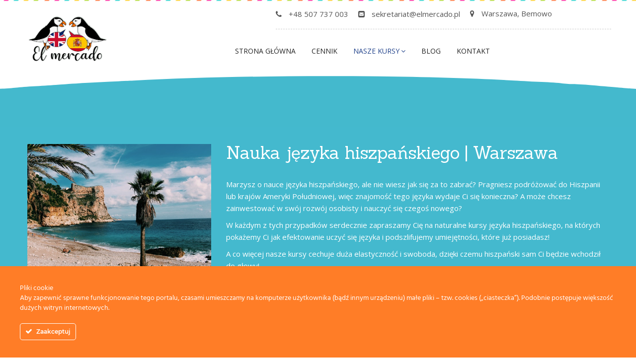

--- FILE ---
content_type: text/html; charset=UTF-8
request_url: https://elmercado.pl/kursy/nauka-jezyka-hiszpanskiego/
body_size: 25761
content:
<!DOCTYPE html><html lang="pl-PL"><head>  <script defer src="[data-uri]"></script> <meta charset="UTF-8" /><meta name="viewport" content="width=device-width, initial-scale=1, maximum-scale=1"><link rel="profile" href="http://gmpg.org/xfn/11" /><link rel="pingback" href="https://elmercado.pl/xmlrpc.php" /><link rel="shortcut icon" href="//elmercado.pl/wp-content/themes/aki/images/favicon.ico" type="image/x-icon" /><meta name='robots' content='index, follow, max-image-preview:large, max-snippet:-1, max-video-preview:-1' /><title>Nauka języka hiszpańskiego | Kursy | Warszawa | Elmercado</title><link rel="canonical" href="https://elmercado.pl/kursy/nauka-jezyka-hiszpanskiego/" /><meta property="og:locale" content="pl_PL" /><meta property="og:type" content="article" /><meta property="og:title" content="Nauka języka hiszpańskiego | Kursy | Warszawa | Elmercado" /><meta property="og:url" content="https://elmercado.pl/kursy/nauka-jezyka-hiszpanskiego/" /><meta property="og:site_name" content="Szkoła językowa Elmercado" /><meta property="article:modified_time" content="2025-10-01T23:18:12+00:00" /><meta name="twitter:card" content="summary_large_image" /><meta name="twitter:label1" content="Szacowany czas czytania" /><meta name="twitter:data1" content="6 minut" /> <script type="application/ld+json" class="yoast-schema-graph">{"@context":"https://schema.org","@graph":[{"@type":"WebPage","@id":"https://elmercado.pl/kursy/nauka-jezyka-hiszpanskiego/","url":"https://elmercado.pl/kursy/nauka-jezyka-hiszpanskiego/","name":"Nauka języka hiszpańskiego | Kursy | Warszawa | Elmercado","isPartOf":{"@id":"https://elmercado.pl/#website"},"datePublished":"2021-08-11T13:21:29+00:00","dateModified":"2025-10-01T23:18:12+00:00","breadcrumb":{"@id":"https://elmercado.pl/kursy/nauka-jezyka-hiszpanskiego/#breadcrumb"},"inLanguage":"pl-PL","potentialAction":[{"@type":"ReadAction","target":["https://elmercado.pl/kursy/nauka-jezyka-hiszpanskiego/"]}]},{"@type":"BreadcrumbList","@id":"https://elmercado.pl/kursy/nauka-jezyka-hiszpanskiego/#breadcrumb","itemListElement":[{"@type":"ListItem","position":1,"name":"Strona główna","item":"https://elmercado.pl/"},{"@type":"ListItem","position":2,"name":"Nasze kursy","item":"https://elmercado.pl/kursy/"},{"@type":"ListItem","position":3,"name":"Dorośli"}]},{"@type":"WebSite","@id":"https://elmercado.pl/#website","url":"https://elmercado.pl/","name":"Szkoła językowa Elmercado","description":"","potentialAction":[{"@type":"SearchAction","target":{"@type":"EntryPoint","urlTemplate":"https://elmercado.pl/?s={search_term_string}"},"query-input":{"@type":"PropertyValueSpecification","valueRequired":true,"valueName":"search_term_string"}}],"inLanguage":"pl-PL"}]}</script> <link rel='dns-prefetch' href='//fonts.googleapis.com' /><link rel='preconnect' href='https://fonts.gstatic.com' crossorigin /><link rel='stylesheet' id='ct-ultimate-gdpr-cookie-popup-css' href='https://elmercado.pl/wp-content/plugins/ct-ultimate-gdpr/assets/css/cookie-popup.min.css' type='text/css' media='all' /><link rel='stylesheet' id='dashicons-css' href='https://elmercado.pl/wp-includes/css/dashicons.min.css' type='text/css' media='all' /><link rel='stylesheet' id='wp-block-library-css' href='https://elmercado.pl/wp-includes/css/dist/block-library/style.min.css' type='text/css' media='all' /><style id='classic-theme-styles-inline-css' type='text/css'>/*! This file is auto-generated */
.wp-block-button__link{color:#fff;background-color:#32373c;border-radius:9999px;box-shadow:none;text-decoration:none;padding:calc(.667em + 2px) calc(1.333em + 2px);font-size:1.125em}.wp-block-file__button{background:#32373c;color:#fff;text-decoration:none}</style><style id='global-styles-inline-css' type='text/css'>:root{--wp--preset--aspect-ratio--square: 1;--wp--preset--aspect-ratio--4-3: 4/3;--wp--preset--aspect-ratio--3-4: 3/4;--wp--preset--aspect-ratio--3-2: 3/2;--wp--preset--aspect-ratio--2-3: 2/3;--wp--preset--aspect-ratio--16-9: 16/9;--wp--preset--aspect-ratio--9-16: 9/16;--wp--preset--color--black: #000000;--wp--preset--color--cyan-bluish-gray: #abb8c3;--wp--preset--color--white: #ffffff;--wp--preset--color--pale-pink: #f78da7;--wp--preset--color--vivid-red: #cf2e2e;--wp--preset--color--luminous-vivid-orange: #ff6900;--wp--preset--color--luminous-vivid-amber: #fcb900;--wp--preset--color--light-green-cyan: #7bdcb5;--wp--preset--color--vivid-green-cyan: #00d084;--wp--preset--color--pale-cyan-blue: #8ed1fc;--wp--preset--color--vivid-cyan-blue: #0693e3;--wp--preset--color--vivid-purple: #9b51e0;--wp--preset--gradient--vivid-cyan-blue-to-vivid-purple: linear-gradient(135deg,rgba(6,147,227,1) 0%,rgb(155,81,224) 100%);--wp--preset--gradient--light-green-cyan-to-vivid-green-cyan: linear-gradient(135deg,rgb(122,220,180) 0%,rgb(0,208,130) 100%);--wp--preset--gradient--luminous-vivid-amber-to-luminous-vivid-orange: linear-gradient(135deg,rgba(252,185,0,1) 0%,rgba(255,105,0,1) 100%);--wp--preset--gradient--luminous-vivid-orange-to-vivid-red: linear-gradient(135deg,rgba(255,105,0,1) 0%,rgb(207,46,46) 100%);--wp--preset--gradient--very-light-gray-to-cyan-bluish-gray: linear-gradient(135deg,rgb(238,238,238) 0%,rgb(169,184,195) 100%);--wp--preset--gradient--cool-to-warm-spectrum: linear-gradient(135deg,rgb(74,234,220) 0%,rgb(151,120,209) 20%,rgb(207,42,186) 40%,rgb(238,44,130) 60%,rgb(251,105,98) 80%,rgb(254,248,76) 100%);--wp--preset--gradient--blush-light-purple: linear-gradient(135deg,rgb(255,206,236) 0%,rgb(152,150,240) 100%);--wp--preset--gradient--blush-bordeaux: linear-gradient(135deg,rgb(254,205,165) 0%,rgb(254,45,45) 50%,rgb(107,0,62) 100%);--wp--preset--gradient--luminous-dusk: linear-gradient(135deg,rgb(255,203,112) 0%,rgb(199,81,192) 50%,rgb(65,88,208) 100%);--wp--preset--gradient--pale-ocean: linear-gradient(135deg,rgb(255,245,203) 0%,rgb(182,227,212) 50%,rgb(51,167,181) 100%);--wp--preset--gradient--electric-grass: linear-gradient(135deg,rgb(202,248,128) 0%,rgb(113,206,126) 100%);--wp--preset--gradient--midnight: linear-gradient(135deg,rgb(2,3,129) 0%,rgb(40,116,252) 100%);--wp--preset--font-size--small: 13px;--wp--preset--font-size--medium: 20px;--wp--preset--font-size--large: 36px;--wp--preset--font-size--x-large: 42px;--wp--preset--spacing--20: 0.44rem;--wp--preset--spacing--30: 0.67rem;--wp--preset--spacing--40: 1rem;--wp--preset--spacing--50: 1.5rem;--wp--preset--spacing--60: 2.25rem;--wp--preset--spacing--70: 3.38rem;--wp--preset--spacing--80: 5.06rem;--wp--preset--shadow--natural: 6px 6px 9px rgba(0, 0, 0, 0.2);--wp--preset--shadow--deep: 12px 12px 50px rgba(0, 0, 0, 0.4);--wp--preset--shadow--sharp: 6px 6px 0px rgba(0, 0, 0, 0.2);--wp--preset--shadow--outlined: 6px 6px 0px -3px rgba(255, 255, 255, 1), 6px 6px rgba(0, 0, 0, 1);--wp--preset--shadow--crisp: 6px 6px 0px rgba(0, 0, 0, 1);}:where(.is-layout-flex){gap: 0.5em;}:where(.is-layout-grid){gap: 0.5em;}body .is-layout-flex{display: flex;}.is-layout-flex{flex-wrap: wrap;align-items: center;}.is-layout-flex > :is(*, div){margin: 0;}body .is-layout-grid{display: grid;}.is-layout-grid > :is(*, div){margin: 0;}:where(.wp-block-columns.is-layout-flex){gap: 2em;}:where(.wp-block-columns.is-layout-grid){gap: 2em;}:where(.wp-block-post-template.is-layout-flex){gap: 1.25em;}:where(.wp-block-post-template.is-layout-grid){gap: 1.25em;}.has-black-color{color: var(--wp--preset--color--black) !important;}.has-cyan-bluish-gray-color{color: var(--wp--preset--color--cyan-bluish-gray) !important;}.has-white-color{color: var(--wp--preset--color--white) !important;}.has-pale-pink-color{color: var(--wp--preset--color--pale-pink) !important;}.has-vivid-red-color{color: var(--wp--preset--color--vivid-red) !important;}.has-luminous-vivid-orange-color{color: var(--wp--preset--color--luminous-vivid-orange) !important;}.has-luminous-vivid-amber-color{color: var(--wp--preset--color--luminous-vivid-amber) !important;}.has-light-green-cyan-color{color: var(--wp--preset--color--light-green-cyan) !important;}.has-vivid-green-cyan-color{color: var(--wp--preset--color--vivid-green-cyan) !important;}.has-pale-cyan-blue-color{color: var(--wp--preset--color--pale-cyan-blue) !important;}.has-vivid-cyan-blue-color{color: var(--wp--preset--color--vivid-cyan-blue) !important;}.has-vivid-purple-color{color: var(--wp--preset--color--vivid-purple) !important;}.has-black-background-color{background-color: var(--wp--preset--color--black) !important;}.has-cyan-bluish-gray-background-color{background-color: var(--wp--preset--color--cyan-bluish-gray) !important;}.has-white-background-color{background-color: var(--wp--preset--color--white) !important;}.has-pale-pink-background-color{background-color: var(--wp--preset--color--pale-pink) !important;}.has-vivid-red-background-color{background-color: var(--wp--preset--color--vivid-red) !important;}.has-luminous-vivid-orange-background-color{background-color: var(--wp--preset--color--luminous-vivid-orange) !important;}.has-luminous-vivid-amber-background-color{background-color: var(--wp--preset--color--luminous-vivid-amber) !important;}.has-light-green-cyan-background-color{background-color: var(--wp--preset--color--light-green-cyan) !important;}.has-vivid-green-cyan-background-color{background-color: var(--wp--preset--color--vivid-green-cyan) !important;}.has-pale-cyan-blue-background-color{background-color: var(--wp--preset--color--pale-cyan-blue) !important;}.has-vivid-cyan-blue-background-color{background-color: var(--wp--preset--color--vivid-cyan-blue) !important;}.has-vivid-purple-background-color{background-color: var(--wp--preset--color--vivid-purple) !important;}.has-black-border-color{border-color: var(--wp--preset--color--black) !important;}.has-cyan-bluish-gray-border-color{border-color: var(--wp--preset--color--cyan-bluish-gray) !important;}.has-white-border-color{border-color: var(--wp--preset--color--white) !important;}.has-pale-pink-border-color{border-color: var(--wp--preset--color--pale-pink) !important;}.has-vivid-red-border-color{border-color: var(--wp--preset--color--vivid-red) !important;}.has-luminous-vivid-orange-border-color{border-color: var(--wp--preset--color--luminous-vivid-orange) !important;}.has-luminous-vivid-amber-border-color{border-color: var(--wp--preset--color--luminous-vivid-amber) !important;}.has-light-green-cyan-border-color{border-color: var(--wp--preset--color--light-green-cyan) !important;}.has-vivid-green-cyan-border-color{border-color: var(--wp--preset--color--vivid-green-cyan) !important;}.has-pale-cyan-blue-border-color{border-color: var(--wp--preset--color--pale-cyan-blue) !important;}.has-vivid-cyan-blue-border-color{border-color: var(--wp--preset--color--vivid-cyan-blue) !important;}.has-vivid-purple-border-color{border-color: var(--wp--preset--color--vivid-purple) !important;}.has-vivid-cyan-blue-to-vivid-purple-gradient-background{background: var(--wp--preset--gradient--vivid-cyan-blue-to-vivid-purple) !important;}.has-light-green-cyan-to-vivid-green-cyan-gradient-background{background: var(--wp--preset--gradient--light-green-cyan-to-vivid-green-cyan) !important;}.has-luminous-vivid-amber-to-luminous-vivid-orange-gradient-background{background: var(--wp--preset--gradient--luminous-vivid-amber-to-luminous-vivid-orange) !important;}.has-luminous-vivid-orange-to-vivid-red-gradient-background{background: var(--wp--preset--gradient--luminous-vivid-orange-to-vivid-red) !important;}.has-very-light-gray-to-cyan-bluish-gray-gradient-background{background: var(--wp--preset--gradient--very-light-gray-to-cyan-bluish-gray) !important;}.has-cool-to-warm-spectrum-gradient-background{background: var(--wp--preset--gradient--cool-to-warm-spectrum) !important;}.has-blush-light-purple-gradient-background{background: var(--wp--preset--gradient--blush-light-purple) !important;}.has-blush-bordeaux-gradient-background{background: var(--wp--preset--gradient--blush-bordeaux) !important;}.has-luminous-dusk-gradient-background{background: var(--wp--preset--gradient--luminous-dusk) !important;}.has-pale-ocean-gradient-background{background: var(--wp--preset--gradient--pale-ocean) !important;}.has-electric-grass-gradient-background{background: var(--wp--preset--gradient--electric-grass) !important;}.has-midnight-gradient-background{background: var(--wp--preset--gradient--midnight) !important;}.has-small-font-size{font-size: var(--wp--preset--font-size--small) !important;}.has-medium-font-size{font-size: var(--wp--preset--font-size--medium) !important;}.has-large-font-size{font-size: var(--wp--preset--font-size--large) !important;}.has-x-large-font-size{font-size: var(--wp--preset--font-size--x-large) !important;}
:where(.wp-block-post-template.is-layout-flex){gap: 1.25em;}:where(.wp-block-post-template.is-layout-grid){gap: 1.25em;}
:where(.wp-block-columns.is-layout-flex){gap: 2em;}:where(.wp-block-columns.is-layout-grid){gap: 2em;}
:root :where(.wp-block-pullquote){font-size: 1.5em;line-height: 1.6;}</style><link rel='stylesheet' id='apr-core-style-css' href='https://elmercado.pl/wp-content/cache/autoptimize/autoptimize_single_8eb5a8ad52e5a7449369788943c793b1.php' type='text/css' media='all' /><link rel='stylesheet' id='pestrokefont-css' href='https://elmercado.pl/wp-content/cache/autoptimize/autoptimize_single_9a6f2ac954e7e4dcd3e6a8fc86b00b89.php' type='text/css' media='screen' /><link rel='stylesheet' id='themifyfont-css' href='https://elmercado.pl/wp-content/cache/autoptimize/autoptimize_single_d31e39df850f71e1b2cd3c2c1826fe30.php' type='text/css' media='screen' /><link rel='stylesheet' id='contact-form-7-css' href='https://elmercado.pl/wp-content/cache/autoptimize/autoptimize_single_3fd2afa98866679439097f4ab102fe0a.php' type='text/css' media='all' /><link rel='stylesheet' id='ct-ultimate-gdpr-css' href='https://elmercado.pl/wp-content/plugins/ct-ultimate-gdpr/assets/css/style.min.css' type='text/css' media='all' /><link rel='stylesheet' id='ct-ultimate-gdpr-font-awesome-css' href='https://elmercado.pl/wp-content/plugins/ct-ultimate-gdpr/assets/css/fonts/font-awesome/css/font-awesome.min.css' type='text/css' media='all' /><link rel='stylesheet' id='rs-plugin-settings-css' href='https://elmercado.pl/wp-content/cache/autoptimize/autoptimize_single_7407624bfb90f435e2d96d3191332f99.php' type='text/css' media='all' /><style id='rs-plugin-settings-inline-css' type='text/css'>#rs-demo-id {}</style><link rel='stylesheet' id='apr-parent-style-css' href='https://elmercado.pl/wp-content/themes/aki/style.css' type='text/css' media='all' /><link rel='stylesheet' id='apr-child-style-css' href='https://elmercado.pl/wp-content/themes/aki-child/style.css' type='text/css' media='all' /><link rel='stylesheet' id='aki-fonts-css' href='//fonts.googleapis.com/css?family=Roboto%3A300%2C400%2C700%7COpen+Sans%3A300%2C400%2C500%2C600%2C700%7CTeko%3A300%2C400%2C500%2C600%2C700%7CTitan+One%7CComfortaa%3A300%2C400%2C700%7CAmatic+SC%3A400%2C700%7CDosis%3A400%2C700' type='text/css' media='all' /><link rel='stylesheet' id='font-awesome-css' href='https://elmercado.pl/wp-content/themes/aki/css/font-awesome.min.css' type='text/css' media='all' /><link rel='stylesheet' id='akifont-css' href='https://elmercado.pl/wp-content/cache/autoptimize/autoptimize_single_01c3157f4cd8a53b5fe9b467895ed9c1.php' type='text/css' media='all' /><link rel='stylesheet' id='bootstrap-css' href='https://elmercado.pl/wp-content/themes/aki/css/plugin/bootstrap.min.css' type='text/css' media='all' /><link rel='stylesheet' id='fancybox-css' href='https://elmercado.pl/wp-content/cache/autoptimize/autoptimize_single_6c55951ce1e3115711f63f99b7501f3a.php' type='text/css' media='all' /><link rel='stylesheet' id='slick-css' href='https://elmercado.pl/wp-content/cache/autoptimize/autoptimize_single_13b1b6672b8cfb0d9ae7f899f1c42875.php' type='text/css' media='all' /><link rel='stylesheet' id='aki-animate-css' href='https://elmercado.pl/wp-content/themes/aki/css/animate.min.css' type='text/css' media='all' /><link rel='stylesheet' id='aki-theme-css' href='https://elmercado.pl/wp-content/cache/autoptimize/autoptimize_single_972dfd0774b01124e38f5abc016f73cd.php' type='text/css' media='all' /><style id='aki-theme-inline-css' type='text/css'>.header-v7 .social_icon li a:hover,
            .header-v7 .header-contact a:hover,
            .header-v7 .header-top-right .header-account a:hover,
            .side-breadcrumb.type-2 .breadcrumb li a:hover,
            .side-breadcrumb.type-2 .breadcrumb,
            .list-info-contact li:hover a,
            .btn.btn-basic:hover,
            .mega-menu li .sub-menu li a:hover,
            .mini-cart .cart_label:hover,
            .header-profile ul a:hover,
            .product-content h3 a,
            .block-about h2,
            .text-ct h3,
            .header-v2 .header-myaccount i:hover,
            .text-ct a,
            .icon_box_content.type_2:hover .icon_box_title h3,
            .footer .widget_nav_menu li a:hover,
            .arrowpress-heading.heading-5 .title-heading,
            .widget_archive li:hover > a, .widget_categories li:hover > a,
            .widget_product_categories li:hover > a, .widget_pages li:hover > a, .widget_meta li:hover > a,
            .widget_archive li.current-cat > a, .widget_categories li.current-cat > a, 
            .widget_archive li:hover span, .widget_categories li:hover span, 
            .widget_product_categories li:hover span, .widget_pages li:hover span, .widget_meta li:hover span,
            .widget_product_categories li.current-cat > a, .widget_pages li.current-cat > a, 
            .widget_archive li.current-cat > span.count, 
            .widget_categories li.current-cat > span.count, .widget_product_categories li.current-cat > span.count, 
            .widget_pages li.current-cat > span.count, .widget_meta li.current-cat > span.count,
            .widget_meta li.current-cat > a,
            .post-single .tag-post a:hover,
            .text-sale span,
            .arrowpress-heading.heading-2 .icon_separator,
            .btn.btn-primary:hover, .btn.btn-primary:focus, .btn.btn-primary:active,
            .newletter-1 .mc4wp-form-fields .form-mail p:last-child:before,
            .blog-list-1 .post-name a:hover,
            .blog-list-1 .blog-item .read-more a,
            .blog-grid-1 .blog-post-info .blog-date a .year,
            .blog-grid-1 .blog-post-info .blog-date a .month,
            .blog-grid-3 .post-name a:hover,
            .blog-list .read-more a,
            .post-single .tag-post:hover i,
            .post-name a,
            .blog-grid-1 .blog-item .read-more a,
            .blog-list-2 .post-name a:hover,
            .blog-info .info a:hover,
            .blog-info .info:hover,
            .active-sidebar .widget.widget_post_blog .blog-post-info .post-name a:hover,
            .banner-type12 .banner-mid a:hover,
            .banner-type2 .banner-title h3,
            .item_testimonial5 .tes_info .tes_name,
            .footer-v1 .footer-title,
            .footer .widget_nav_menu li a:before,
            .footer-v1 .widget_nav_menu li a:hover,
            .footer .textwidget a,
            .footer-v1 .payment ul li a:hover,
            .footer-v2 .copyright-content p a,
            .footer-v2 .payment ul li a:hover,
            .footer-v5 .widget_post_blog .blog-post-info .post-name a:hover,
            .footer-v5 .list-info-footer li a:hover,
            .footer-v6 .widget_nav_menu ul li a:hover,
            .footer-v6 .list-info-footer li.info-phone a:hover,
            .footer-v6 .list-info-footer li.info-fax a:hover,
            .footer-v6 .list-info-footer li a:hover,
            .arrowpress-heading p,
            .ult_tabs .ult_tabmenu.style1 .ult_tab_li a.ult_a:hover,
            .product-filter-isotope .nav-tabs > li a.active, 
            .product-filter-isotope .nav-tabs > li a:hover, 
            .product-filter-isotope .nav-tabs > li a:focus,
            .arrowpress-products.style-2.product_grid .product-content h3 a:hover,
            .info .product_title, #yith-quick-view-content .product_title,
            .info .summary .add-to > div.yith-wcwl-add-to-wishlist a:hover, 
            .info .summary .add-to > div.add-to-compare a:hover, #yith-quick-view-content 
            .summary .add-to > div.yith-wcwl-add-to-wishlist a:hover, 
            #yith-quick-view-content .summary .add-to > div.add-to-compare a:hover,
            .info .product-share .share-type a:hover, 
            #main .product-grid-style2 .product-action .action_item_box .action_item a,
            .viewmode-toggle a:hover, .viewmode-toggle a:focus, 
            .viewmode-toggle a.active, .viewmode-toggle a.black_button_active,
            #yith-quick-view-content .product-share .share-type a:hover,
            .product_list.style-4 .product-content .product-desc .price span, 
            .product_list.style-4 .product-content .product-desc .price span.woocommerce-Price-currencySymbol,
            .product_list.style-4 .product-grid .product-action-list .action_item_box .action_item.wishlist-btn a:hover,
            a:focus, a:hover,#main .product-list-style3 .product-content h3 a:hover,
            .teacher_header h3,.teacher_single .teacher_info h3,
            .teacher_single .teacher_info .member-contact li a:hover,
            .teacher_single .teacher_info .port_share a:hover,
            .button-group .btn-filter.is-checked, .button-group .btn-filter:hover,
            .gallery-style1 .item .gallery_body h4:hover,
            .gallery-style1 .item .category a:hover,
            .blog-info .info:hover i,
            .gallery-style2 .gallery_body h4:hover,.gallery-style2 .category a:hover,
            .comment-body .comment-bottom .links-info a,
            .shopswatchinput div.wcvaround,
            .single-product .thumbs_list .slick-arrow:hover,
            .portfolio_single .portfolio_title a:hover,
            .woocommerce-review-link:hover,
            .product-tab .nav-tabs > li a,
            .shop_table .cart_item .product-remove a:hover,
            .quantity .qty-number:hover span,
            .info .product_meta > span a:hover, #yith-quick-view-content .product_meta > span a:hover,
            .woocommerce-Address-title a, .my_account_orders a, 
            .woocommerce-MyAccount-content a, .woocommerce-MyAccount-navigation li a,
            .button.wc_points_rewards_apply_discount:hover,
            .title-cart-sub,.showlogin, .showcoupon,.payment_method_paypal label a,
            .woocommerce-order-details .ywcars_button_refund:hover,
            .wishlist_table .product-remove a,
            .product_list.style-4 .product-content h3 a:hover,
            .woocommerce-page .wishlist_table .product-price .amount,
            .woocommerce .wishlist_table .product-name a.yith-wcqv-button,
            .woocommerce-page .wishlist_table .product-price .amount,
            .footer-v1 .footer-social li a:hover,
            .footer-v3 .list-info-footer li a:hover,
            .footer-v3 .widget_nav_menu li a:hover:before,
            .footer-v6 .footer-social ul li a:hover,
            .shop_table .cart_item .product-remove a:hover,
            .product_grid.style-4 .product-content .product-desc a:hover,
            .page-numbers li .next.page-numbers:hover, 
            .page-numbers li .prev.page-numbers:hover,
            .page-coming-soon .coming-title h3,
            .header-v2 .header-search .top-search .woosearch-submit,
            .header-v5 .header-search .top-search .woosearch-submit,
            .header-v2 .header-search .top-search .woosearch-submit i, 
            .header-v5 .header-search .top-search .woosearch-submit i,
            .load-more .load_more_button a:hover,
            .mega-menu>li.menu-item.current-menu-item>a, 
            .mega-menu>li.menu-item.current-menu-parent>a,
            .header-v7 .widget_shopping_cart_content .total,
            .content-404 h1,
            .content-404 p,
            .header-v1 .header-profile ul a:hover,
            .post-single .pagination-link .nav-previous:hover a i,
            .post-single .pagination-link .nav-next:hover a i,
            .block-text-h7 .title h2,
            .btn.btn-border-white:hover,.btn-circle:hover, .btn-circle:active, .btn-circle:focus,
            .btn-circle:hover span, .btn-circle:active span, .btn-circle:focus span,
            .comment-body .comment-bottom .links-info a:hover,
            .header-v7 .search-block-top > .btn-search:hover,
            .box-club .wpb_text_column h3,
            .header-v7 .header_icon .search-block-top > .btn-search:hover,
            .box-sp .title h3, .copyright-content p a:hover,
			.blog-grid-5 .blog-post-info .post-name a:hover{
                 color: #20418A;
            }
            .footer-v1 .footer-title,
            .main-color,
            .ult_tabs .ult_tabmenu.style1 .ult_tab_li.current a.ult_a,
            .open-menu-mobile:hover, 
            .searchform_wrap form button:hover,
            .header-contact a:hover, 
            header:not(.header-v1) .mega-menu li.current_page_parent > a,
            header:not(.header-v1) .mega-menu .sub-menu li.current-menu-item > a,
            .widget_shopping_cart_content ul li a:hover,
            .slide-tes.ult-carousel-wrapper .slick-dots li.slick-active i, 
            .slide-tes.ult-carousel-wrapper .slick-dots li:hover i,
            header:not(.header-v1) .mega-menu li a:hover, 
            header:not(.header-v1) .mega-menu li a:focus,
            .mega-menu li a:hover, .mega-menu li a:focus,
            .main-color .uvc-main-heading h2,
			{
                color: #20418A !important;
            }
			@media (max-width: 991px){
				body .nav-sections .nav-tabs > li.active > a, 
				body .nav-sections .nav-tabs > li.active > a:focus, 
				body .nav-sections .nav-tabs > li.active > a:hover,
				.close-menu, .close-menu-mobile, 
				.social_icon li a{
					color: #20418A !important;
				}
				body .social_icon li a,
				body .close-menu, 
				body .close-menu-mobile{
					border-color: #20418A;
				}
			}
            .info .summary .add-to > div.yith-wcwl-add-to-wishlist a:hover, 
            .single-product .thumbs_list li:hover a,
            .product-tab .nav-tabs > li.active a,
            .info .summary .add-to > div.add-to-compare a:hover, 
            #yith-quick-view-content .summary .add-to > div.yith-wcwl-add-to-wishlist a:hover, 
            #yith-quick-view-content .summary .add-to > div.add-to-compare a:hover,
            .service_type1 .service-box:hover .service-img,
            .arrowpress-products .btn-viewmore .link-text:hover,
            .header-v5 .header-container .search-block-top > .btn-search i:hover, 
            .header-v5 .header-container .icon-header i:hover, 
            .header-v5 .header-container .open-menu-mobile i:hover, 
            .header-v5 .header-container .header-info .open-menu i:hover, 
            .header-v5 .header-container .header-myaccount i:hover,
            .product_slide2.arrowpress-products .slick-slider .slick-next:hover, 
            .product_slide2.arrowpress-products .slick-slider .slick-prev:hover,
            .arrowpress-products .slick-slider .slick-next:hover, 
            .arrowpress-products .slick-slider .slick-next:focus, 
            .arrowpress-products .slick-slider .slick-prev:hover, 
            .arrowpress-products .slick-slider .slick-prev:focus,
            .btn-video a,
            .footer .tagcloud a:hover,
            .product-filter-isotope .nav-tabs > li a.active, 
            .product-filter-isotope .nav-tabs > li a:hover, 
            .product-filter-isotope .nav-tabs > li a:focus,
            .info .product-share .share-type a:hover, 
            #yith-quick-view-content .product-share .share-type a:hover,
            .slick-slider .slick-arrow:hover,
            .mini-cart .cart-block,
            .mini-cart .count-item,
            .single-product .img_single_large i:hover,
            .product-tab .nav-tabs > li a,
            .button.wc_points_rewards_apply_discount,#ywcars_form input#ywcars_submit_button,
            .btn.btn-primary,
            .woocommerce-order-details .ywcars_button_refund,
            .ywcars_view_request input#ywcars_send_message,
            .btn.btn-primary:hover, .btn.btn-primary:focus, .btn.btn-primary:active,
            .gallery-style1 .item .gallery-img:before,
            .load-more .load_more_button a,
            .btn-border-radius:hover,
            .woocommerce .login .form-row input.button,
            .swpm-login-widget-form input[type='submit'],
            .btn.btn-black:hover, .btn.btn-black:focus, .btn.btn-black:active,
            .single-product .img_single_thumb .views-block .slick-slide.slick-current img,
            .header-v7 .cart-block .btn.btn-primary.checkout:hover,
            .header-v7 .cart-block .btn.btn-primary.checkout:focus,
            .header-v7 .cart-block .btn.btn-primary.checkout:active,
            .page .page-links > *:not(.page-links-title){
                border-color:#20418A;
            }
            .variations_form .attribute-swatch .swatchinput .wcva_single_textblock:hover, 
            .variations_form .attribute-swatch .swatchinput .wcva_single_textblock.selectedswatch{
                border-color:#20418A !important;
            }
            .service_type2 .service-info::before,
            .arrowpress-products .btn-viewmore .link-text:hover,
            .arrowpress-heading.heading-3 h2:before, 
            .arrowpress-heading.heading-3 h2:after,
            .header-v5 .header-container .search-block-top > .btn-search i:hover, 
            .header-v5 .header-container .icon-header i:hover, 
            .header-v5 .header-container .open-menu-mobile i:hover, 
            .header-v5 .header-container .header-info .open-menu i:hover, 
            .header-v5 .header-container .header-myaccount i:hover,
            .header-v5 .header-ticket a,
            .service_type2 .service-box,
            .list-tt-table li,
            .arrowpress-products .slick-slider .slick-next:hover, 
            .arrowpress-products .slick-slider .slick-next:focus, 
            .arrowpress-products .slick-slider .slick-prev:hover, 
            .arrowpress-products .slick-slider .slick-prev:focus,
            .main-bg_color, .main-bg_color.ult-content-box-container,
            .main-bg_color > .vc_column-inner, .main-bg_color > .upb_row_bg, .main-bg_color.vc_row,
            .scroll-to-top,
            .tagcloud a:hover,
            .banner-type12 .banner-mid a:hover:before, 
            .banner-type12 .banner-mid a:hover:after,
            .footer-v2 .footer-social ul li a:hover,
            .mini-cart .cart_nu_count,
            .ult_countdown-section .ult_countdown-amount,
            .btn-video a i,
            .btn.btn-primary,
            .header-v1 .header-menu,
            .product-action .action_item_box .action_item,
            .list_add_to_cart a,
            .product-tab .nav-tabs > li.active a,
            .tooltip .tooltip-inner,
            .pro-wishlist,
            .single-product .img_single_large i:hover,
            #main .product-grid-style2 .product-content .product-image:before,
            .header-v2 .search-block-top > .btn-search:before,
            .header-wishlist .update-wishlist span,
            .info .single_add_to_cart_button, .info .add_to_cart_button, 
            #yith-quick-view-content .single_add_to_cart_button, 
            #yith-quick-view-content .add_to_cart_button,
            .mc4wp-form-fields .form-mail input,
            .search-block-top .top-search .btn-search,.gallery_related h3:before,
            .active-sidebar .widget h3,.comment-reply-title:before, 
            .widget_price_filter .price_slider_amount .button,
            .button.wc_points_rewards_apply_discount,
            .variations_form .attribute-swatch .swatchinput .wcva_single_textblock:hover, 
            .variations_form .attribute-swatch .swatchinput .wcva_single_textblock.selectedswatch,
            .product-tab .nav-tabs > li a:hover, .product-tab .nav-tabs > li a:focus,
            .page-numbers li .page-numbers:hover, .page-numbers li .page-numbers.current,
            mark,.title-cart:before,#ywcars_form input#ywcars_submit_button,
            .woocommerce-order-details .ywcars_button_refund,
            .woocommerce-page .wishlist_table .product-add-to-cart .button,
            .ywcars_view_request input#ywcars_send_message,
            .product-image-slider.slick-slider .slick-arrow:hover,
            .account-orders-table ins span.amount,
            #yith-wcwl-message, #cart_added_msg_popup, #compare_added_msg_popup,
            .blog-list-1.slick-slider .slick-arrow:hover,
            .footer-v3 .footer-social ul li a:hover,
            .product_grid.style-4 .product-content .product-image i:hover,
            .product_grid.style-4 .product-content .product-desc .product-action-list .list_add_to_cart .add_to_cart_button:hover,
            .post-comments .widget-title:before, #comments .widget-title:before,
            .footer-v5 .mc4wp-form-fields .form-mail p:last-child input:hover,
            .aki_wp_search .woosearch-submit:hover,
            .load-more .load_more_button a,
            .btn-border-radius:hover,
            .quote,.quote+.blog-post-info,
            .blog-masonry .quote+.blog-post-info,
            .mini-cart .cart-block::-webkit-scrollbar-thumb,
            .swpm-registration-submit, .stripe-button-el span,
            .ult_pricing_table_wrap.ult_design_3 .ult_pricing_table .ult_pricing_heading,
            .woocommerce .login .form-row input.button,
            .swpm-login-widget-form input,
            .btn.btn-black:hover, .btn.btn-black:focus, .btn.btn-black:active,
            .list-items.style1 li:before,
            .single-product .img_single_large .slick-dots li.slick-active button, 
			.single-product .img_single_large .slick-dots li:hover button,
            .variations_form .reset_variations,
            .blog-grid-5 .slick-dots li button,
			.contact-form-subscribe input.wpcf7-submit,
            .wpb-js-composer .cs-tab7.vc_tta-color-grey.vc_tta-style-classic.vc_tta-tabs .vc_tta-tab.vc_active > a,
            .page .page-links > *:not(.page-links-title),
            .header-v7 .cart-block .btn.btn-primary.checkout:hover,
            .header-v7 .cart-block .btn.btn-primary.checkout:focus,
            .header-v7 .cart-block .btn.btn-primary.checkout:active,
            .header-v7 .header-menu,
			.block-text-h7 .btn.btn-primary,
			.btn.btn-black:active, .btn.btn-black:focus, .btn.btn-black:hover,
			.side-breadcrumb.type-3.has-overlay:before,
			.btn.btn-primary,
			.scroll-to-top,
			.search-block-top .top-search .btn-search
			.header-v5 .header-container .open-menu-mobile i:hover,
			.header-v5 .header-container .search-block-top > .btn-search i:hover,
			.arrowpress-products .btn-viewmore .link-text:hover,
			.mini-cart .cart_nu_count{
                background-color: #20418A;
            }
            #slide-home7 .tp-bullets.ares .tp-bullet.selected,
            .arrowpress-heading .line_separator,
            .custom-heading-2 .line_separator,
            .header-v1 .header-menu,
            .box-classes .ult_pricing_table_wrap.ult_design_1 .ult_pricing_table:hover{
                background-color: #20418A !important;
            }
            .wpb-js-composer .cs-tab7.vc_tta-color-grey.vc_tta-style-classic.vc_tta-tabs .vc_tta-panels .vc_tta-panel-body .wpb_single_image{
                    -webkit-box-shadow: 4px 5px 0 0  #20418A;
                   -moz-box-shadow:4px 5px 0 0 #20418A;
                    box-shadow: 4px 5px 0 0 #20418A;
            }
            .block-text-h7 a.btn.btn-primary{
                border-color:  #20418A;                  
            }
            // Preload
            .object,.loader:before,
            .object-2,.object-6,#object-7,
            .busy-loader .w-ball-wrapper .w-ball,
            .pacman > div:nth-child(3),
            .pacman > div:nth-child(4),
            .pacman > div:nth-child(5),
            .pacman > div:nth-child(6),
            .object-9,
            .preloader8 span,
            body .baby .back,
            body .baby .back .tail,
            body .baby .back .feet,
            body .baby .back .hand,
            body .baby .back .hand:after,
            body .baby .back .ass,
            body .baby .back .ass:after,
            body .baby .head,
            body .baby .head .horn{
                background-color: #20418A;
            }
            .object-3{
                border-top-color: #20418A;
            }
            .object-3{
                border-left-color: #20418A;
            }
            .pacman > div:first-of-type,
            .pacman > div:nth-child(2){
                border-color: #20418A;
            }
            .product_type_2 .tooltip.bottom .tooltip-arrow{
                   border-top-color: #20418A !important;
            }
            .tooltip.bottom .tooltip-arrow {
                border-bottom-color: #20418A;
            }
           @media (min-width: 992px){
                .header-v1 .mini-cart .cart_label .title-cart,
                .header-v1 .mini-cart .icon-header:hover ,
                .cate-menu>ul>li>ul.children>li>a{
                    color: #20418A;
                }
            }
            @media (min-width: 768px){
                .icon_box_content:hover .icon_box,
                .arrowpress-products.style-2.product_grid .product-action .action_item_box .action_item:hover,
                .header-profile ul a:before{
                    background:#20418A;
                }
                .arrowpress-products.style-2.product_grid .product-action .list_add_to_cart a:before{
                    border-color:#20418A transparent transparent
                }

            }
            @media (max-width: 767px){
                  #main .product-grid-style2 .product-content:hover .product-action .action_item_box .action_item{
                        background: #20418A;
                  }                  
            }
            
            .main-color span,.header-v7 .cart-icon,
            .header-v7 .top-link a:hover,
            .block-text-h7 .title h3 span,
            .text-style strong,
            .blog-list-2 .post-name a,
            .aki_product_main_info,
            .btn.btn-highlight:hover, .btn.btn-highlight:focus, 
            .btn.btn-highlight:active,
            .header-v4 .header-topinfo .social_icon li a,
            .header-v4 .header-profile a:hover,
            .header-v4 .search-block-top .top-search .woosearch-input-box:focus,
            .header-v4 .header-container .search-block-top > .btn-search i:hover, 
            .header-v4 .header-container .icon-header i:hover, 
            .header-v4 .header-container .open-menu-mobile i:hover, 
            .header-v4 .header-container .header-info .open-menu i:hover,
            #main .product-list-style3  .product-content .product-desc .price span,
            .info .price span, #yith-quick-view-content .price span,
            .banner-type2 .banner-title li i,
            .footer-v4 .footer-social li a:hover,
            .footer-v4 .list-info-footer li a:hover,
            .footer-v4 .widget_nav_menu ul li a:hover,
            .footer-v4 .widget_post_blog .blog-post-info .post-name a:hover,
            .widget.woocommerce .product-content span.woocommerce-Price-amount span, 
            .widget.woocommerce .product-content .price .amount,
            .footer-v3 .footer-title,
            .btn.btn-highlight.btn-border,
            .list-items.style3 li:before,
            .arrowpress-heading.heading-6 .title-heading span,
            .blog-grid-5 .read-more a,
            .member-type4 .member-title,
            .woocommerce-message,.header-v7 .cart-icon, 
            .header-v7 .top-link a:hover,
            .footer-v7 .copyright-content p a,
           {
                color: #20418A;
            }
            .header-v7 .search-block-top .top-search .btn-search:hover,
            .arrowpress-heading.heading-2 .icon_separator,
            .box-classes .ult_pricing_table .ult_pricing_heading h3,
            .aio-icon-box.top-icon .aio-icon,
            .vc_general.vc_btn3:hover, .vc_general.vc_btn3:focus,
            .box-countdown .arrowpress-heading.heading-1 h2,
             header.header-v7 .mega-menu li.current_page_parent > a,
            header.header-v4.site-header .mega-menu li.current_page_parent > a{
                color: #20418A !important;
            }
            .info .single_add_to_cart_button:hover, .info .add_to_cart_button:hover,
            #yith-quick-view-content .single_add_to_cart_button:hover, 
            #yith-quick-view-content .add_to_cart_button:hover,
            .header-v5 .header-ticket a:hover,
            .highlight-bg_color, .highlight-bg_color.ult-content-box-container, 
            .highlight-bg_color > .vc_column-inner, .highlight-bg_color > .upb_row_bg, 
            .highlight-bg_color.vc_row,
            .header-v4 .header-topinfo,
            .btn.btn-highlight,
            .pro-wishlist:hover,
            .gallery-style5 .gallery-img i,.widget_shopping_cart_content .buttons .btn:hover,
            .product_grid.style-4 .product-content .product-desc .product-action-list .list_add_to_cart .add_to_cart_button,
            .list_add_to_cart a:hover, .list_add_to_cart a:focus,
            #main .product-grid-style2 .product-content:hover .product-action .action_item_box .action_item:hover,
            #main .product-list-style3  .product-grid .product-action-list .list_add_to_cart a:hover,
            #main .product-list-style3 .product-action-list .list_add_to_cart a.loading,
            .woosearch-results ul .widget_add_to_cart .list_add_to_cart a.add_to_cart_button.loading{
                border-color: #20418A;
                background-color: #20418A;
            }
            .header-v7 .cart-block .btn.btn-primary.checkout,
            .header-v7 .mini-cart .count-item,
            .widget_shopping_cart_content .buttons .btn:hover,
            .contact-form .btn.btn-highlight.type1:hover,
            .btn.btn-highlight.btn-border,
            .btn.btn-highlight{
                border-color:#20418A;
            }
            .header-v7 .cart-block .btn.btn-primary.checkout,
            .header-v7 .mini-cart .cart_label,
            .blog-grid-5 .blog-post-info .post-name a:before,
            .aki_wp_search .woosearch-submit,
            .widget_price_filter .ui-slider .ui-slider-range,
            .widget_price_filter .price_slider_amount .button:hover,
            .mc4wp-form-fields .form-mail p:last-child input:hover,
            .btn.btn-highlight.btn-border:hover,
            .footer-v5 .mc4wp-form-fields .form-mail p:last-child input,
            .sticky_post,.header-v7 .mini-cart .cart_label{
                background-color: #20418A;
            }
            .wpb-js-composer .cs-tab7.vc_tta-color-grey.vc_tta-style-classic.vc_tta-tabs .vc_tta-panels,
            .button-highlight a,
            .tp-bullets.ares .tp-bullet.selected,
            .rev-btn.btn-highlight{
                background-color: #20418A !important;
            }
            .header-v7 .cart-block,
            .vc_general.vc_btn3:hover, .vc_general.vc_btn3:focus,
            .rev-btn.btn-highlight{
                border-color: #20418A !important;
            }
            @media (min-width: 992px){
                .header-v1 .header-contact a {
                    color: #20418A;
                }
            }
            .block-text-h7 a.btn.btn-primary:hover, .block-text-h7 a.btn.btn-primary:active, .block-text-h7 a.btn.btn-primary:focus{
                  background: #20418A;
                -webkit-box-shadow: 0 4px 0px -1px #20418A;
                  -moz-box-shadow: 0 4px 0px -1px  #20418A;
                  box-shadow: 0 4px 0px -1px  #20418A;
                border-color:  #20418A;                  
            }    
            @media (max-width: 991px){
                  .header-v7 .top-search{
                        border-color:  #20418A;   
                  }
            }        

        
                .active-sidebar .widget .widget-title,
                .arrowpress-products.style-2.product_grid .product-content h3,
                .arrowpress-products.style-2.product_grid .product-content .price .amount, .arrowpress-products.style-2.product_grid .product-content .price .amount span,
                .product_list.style-2 .product-content h3 a,
                .product_list.style-2 .product-content .price .amount,
                .arrowpress-products.no-spacing .title-border,
                .footer-v2 .footer-title,
                .footer-v4 .footer-social .title-social,
                .footer-v5 .footer-title,
                .footer-v5 .mc4wp-form-fields .desc,
                .header-v6 .cart_label .cart_qty,
                .search-block-top .top-search .woosearch-input-box input,
                .blog-grid-1 .post-name a,
                .blog-grid-2 .post-name a,
                .blog-grid-3 .post-name a,
                .blog-list-1 .post-name a,
                .blog-list-2 .post-name a,
                .arrowpress-heading.heading-1 h2,
                .aio-icon-box.top-icon .aio-icon-title,
                .ult_pricing_table_wrap.ult_design_2 .ult_pricing_table .ult_pricing_heading h3,
                .ult_pricing_table_wrap.ult_design_2 .ult_pricing_table .ult_pricing_heading h5,
                .ult_pricing_table_wrap.ult_design_3 .ult_pricing_table .ult_price_features,
                .ult_pricing_table_wrap.ult_design_3 .ult_pricing_table .ult_pricing_heading h3,
                .note-content h4, .title-box-mb,
                .portfolio_title h3,
                .gallery_related h3,
                .tooltip .tooltip-inner,
                .active-sidebar .widget h3,
                .widget_post_blog .blog-post-info .post-name a,
                .box-text-sidebar h4,
                .product_slide2 .product-content .price .amount,
                .product_slide2 .product-content h3,
                .product_slide2 .product-content .aki_product_main_info .aki_class_age,
                .product_slide2 .product-content .aki_product_main_info .aki_class_size,
                .product_list.style-4 .product-content h3 a,
                .product_list.style-4 .product-content .product-desc .price span.woocommerce-Price-currencySymbol,
                .info .price span.tax, .info .price span.tax span, #yith-quick-view-content .price span.tax, #yith-quick-view-content .price span.tax span,
                .teacher_header p,
                .service_type1 .service-title h4,
                .custom-progress.vc_progress_bar h6,
                .icon_box_content.type_2 .icon_box_title h3,
                .arrowpress-products.style-2.product_grid .product-content h3,
                .icon_box_content.type_2 .icon_box_title h3,
                .member-type3 .member-info .link-text a,
                .member-type3 .member-info .member-name h4,
                .service_type3 .text-left .service-info h4, 
                .service_type3 .text-right .service-info h4,
                .member-type3 .member-info .member-name h4,
                .service_type2 .service-title h4,
                .service_type1 .service-title h4,
                .item_testimonial2 .tes_info h6,
                .item_testimonial .tes_info h6,
                .product_grid.style-4 .product-content .product-desc .price .amount,
                .product_grid.style-4 .product-content .product-desc a,
                #main .product-list-style3 .product-content h3,
                .product_list.style-2 .product-content .price .amount,
                .product_list.style-2 .product-content h3 a,
                .icon_box_content.type_2 .icon_box_title h3,
                .header-v6 .search-block-top .top-search .woosearch-input-box input,
                .side-breadcrumb .breadcrumb, .side-breadcrumb .breadcrumb li a,
                .product_list.style-1.no-spacing .product-content .product-desc h3,
                .newletter-1 .mc4wp-form-fields .desc{
                    font-family: Open Sans;
                } 
            
            .side-breadcrumb.has-overlay::before,
			.side-breadcrumb.type-3.has-overlay:before{
                background-color: transparent;
            }
        
            .side-breadcrumb{
                text-align: left;
            }
        
            .side-breadcrumb .page-title h1{
                font-family: Open Sans;
                color: #fff;
                font-size: 32px;
                font-weight: 700;
            }
        
                  .breadcrumb,
                  .breadcrumb li a,
                  .breadcrumb > li + li::before{
                      font-family: Open Sans;
                  }
              
                  .breadcrumb,
                  .breadcrumb li a,
                  .breadcrumb > li + li::before{
                      color: #008de0;
                  }
              
                  .breadcrumb,
                  .breadcrumb li a,
                  .breadcrumb > li + li::before{
                      font-size: 14px;
                  }
              
                  .breadcrumb,
                  .breadcrumb li a,
                  .breadcrumb > li + li::before{
                      font-weight: 400;
                  }
              
            .header-v1,
            .fixed-header .header-v1.is-sticky{
                background-color: #CEF1F5;
            }
        
            .header-v1 .mega-menu li .sub-menu,
            .header-v1 .content-filter,
            .header-v1 .header-ver{
                background-color: #FFFFFF;
            }
            @media (max-width: 991px){
                .fixed-header .header-v1.header-bottom,
                .mega-menu li .sub-menu,
                .header-center{
                    background-color: #FFFFFF;
                }
            }
        
            .header-v1 .header-menu{
                background-color: #2EAAE1;
            }
        
            .header-v1 .header-wrapper .mega-menu > li.current-menu-item > a, 
            .header-v1 .header-wrapper .mega-menu > li.current-menu-ancestor > a, 
            .header-v1 .header-wrapper .mega-menu > li:hover > a,
            .header-v1 .cate-menu .title-cate:hover,
            .header-v1 .open-menu-mobile:hover {
                    color: #113647;
            }
        
            .mega-menu li .sub-menu li a:hover,
            .mega-menu li .sub-menu li a:hover,
            .header-profile ul li:hover a{
                background-color: #F7F6F6;
            }
        
            .header_icon,
            .mini-cart .cart_label,
            .languges-flags a,
            .search-block-top, 
            .mini-cart > a,
            .mega-menu > li > a,
            .mega-menu li .sub-menu li a,
            .mini-cart .count-item > p,
            .slogan,.header-contact a, 
            .searchform_wrap input,
            .searchform_wrap form button,
            .widget_shopping_cart_content ul li.empty,
            .open-menu-mobile,
            .nav-sections .nav-tabs > li > a,
            .social-mobile h5, .contact-mobile h5,
            .social-sidebar .twitter-tweet .tweet-text,
            .widget_shopping_cart_content ul li a,
            .widget_shopping_cart_content .total,
            .mini-cart .product_list_widget .product-content .product-title,
            .mega-menu .product_list_widget .product-content .product-title,
            .header-profile ul a,
            .header-v1 .mega-menu > li > a,
            .header-v1 .mega-menu li .sub-menu li a,
            .header-v1 .open-menu, .header-v1 .header-myaccount i, .header-v1 .btn-search i
            {
                color: #555555;
            }
            @media (max-width: 991px){
                .header-v1 .header-menu .mega-menu > li.menu-item > a{
                    color: #555555;
                }
            }
        
            .header-v1 .mega-menu > li.menu-item > a{
                font-family: Open Sans;
                color: #fff;
                font-size: 14px;
                font-weight: 700;
                text-transform: uppercase;
            }
            .cate-menu .title-cate{
                font-family: Open Sans;
                color: #fff;
                font-weight: 700;
            }
            .header-v1 .search-block-top .top-search .btn-search i,
            .header-v1 .open-menu-mobile{
                color: #fff;
            }
        
            .mega-menu li .sub-menu li a,
            .searchform_wrap .vc_child,
            .social-mobile,
            .main-navigation .mega-menu li .sub-menu li:last-child > a,
            .widget_shopping_cart_content ul li,
            .header-profile ul li,
            .contact-mobile {
              border-color: #F0EFEF;
            }
            @media (max-width: 991px){
                .main-navigation .mega-menu > li.menu-item > a,
                .nav-sections ul.nav-tabs,
                .nav-sections .nav-tabs > li,
                .nav-tabs > li > a,
                .main-navigation .caret-submenu,
                .main-navigation .menu-block1,
                .main-navigation .menu-block2,
				#account .mega-menu li:first-child a,
                #account .mega-menu li a{
                    border-color: #F0EFEF;
                }
            }
        
            @media (max-width: 991px){
                .fixed-header .header-bottom{
                    background-image: url('');
                    background-repeat: no-repeat;
                    background-size: cover;
                    background-attachment: fixed;
                    background-position: center center;               
                }
            }
        
            @media (max-width: 991px){
                .fixed-header .header-bottom{
                    background-image: url('https://elmercado.pl/wp-content/themes/aki/images/bg-header.png');
                    background-repeat: no-repeat;
                    background-size: contain;
                    background-attachment: inherit;
                    background-position: center top;               
                }
            }
        
            .header-wrapper::before{
                background-color: transparent;
            }
        
            .header-wrapper::before{
                opacity: 0.6;
            }
        
            .header-v2,
            .header-v2 .mega-menu li .sub-menu,
            .header-v2 .content-filter,
            .header-v2 .header-ver,
            .header-v2 .searchform_wrap{
                background-color: #FFFFFF;
            }
            @media (max-width: 991px){
                .header-v2 .header-center{
                    background-color: #FFFFFF;
                }
            }
        
            .header-v2 .mega-menu li .sub-menu li a:hover,
            .header-v2 .header-profile ul li:hover a{
                 background-color: #F7F6F6;
            }
        
            .header-v2 .mega-menu > li.menu-item > a{
                font-family: Open Sans;
                font-size: 20px;
                font-weight: 600;
                text-transform: uppercase;
            }
            .header-v2 .widget_shopping_cart_content .total,
            .header-v2 .nav-sections .nav-tabs > li > a,
            .header-v2 .social-mobile h5,
            .header-v2 .contact-mobile h5,
            .header-v2 .header-contact a,
            .header-v2 .mega-menu > li > a,
            .header-v2 .mega-menu li .sub-menu li a,
            .header-v2 .widget_shopping_cart_content ul li.empty,
            .header-v2 .mini-cart .count-item > p,
            .header-v2 .widget_shopping_cart_content ul li a{
                color: #555;
            }
            .header-v2 .open-menu-mobile{
                color: #555;
            }
        
            .header-v2 .mini-cart > a, .header-v2 .open-menu, .header-v2 .header-myaccount i, 
            .header-v2 .btn-search i,.header-v2 .open-menu-mobile
            {
                color: #555555;
            }
        
            .header-v2 .mega-menu li .sub-menu li a, 
            .header-v2 .searchform_wrap .vc_child, 
            .header-v2 .social-mobile, 
            .header-v2 .main-navigation .mega-menu li .sub-menu li:last-child > a, 
            .header-v2 .widget_shopping_cart_content ul li, 
            .header-v2 .header-profile ul li,  
            .header-v2 .widget_shopping_cart_content ul li.empty,
            .header-v2 .contact-mobile{
                border-color: #F0EFEF;
            }
        
            .header-v3,
            .header-v3 .mega-menu li .sub-menu,
            .header-v3 .content-filter,
            .header-v3 .header-ver,
            .header-v3 .searchform_wrap{
                background-color: #FFFFFF;
            }
            @media (min-width: 991px){
                .header-v3 .kad-header-logo:before,
                .header-v3 .header-logo{
                    background-color: #FFFFFF;
                }
            }
            @media (max-width: 991px){
                .header-v3 .header-center{
                    background-color: #FFFFFF;
                }
            }
        
            .header-v3 .mega-menu li .sub-menu li a:hover, 
            .header-v3 .header-profile ul li:hover a{
                background-color: #F7F6F6;
            }
        
            .header-v3 .mega-menu > li.menu-item > a{
                font-family: Open Sans;
                font-size: 14px;
                font-weight: 700;
                text-transform: uppercase;
            }
            .header-v3 .widget_shopping_cart_content .total,
            .header-v3 .nav-sections .nav-tabs > li > a,
            .header-v3 .social-mobile h5,
            .header-v3 .contact-mobile h5,
            .header-v3 .header-contact a,
            .header-v3 .mega-menu > li > a,
            .header-v3 .mega-menu li .sub-menu li a,
            .header-v3 .widget_shopping_cart_content ul li.empty,
            .header-v3 .mini-cart .count-item > p,
            .header-v3 .widget_shopping_cart_content ul li a,
            .header-v3 .header-center h5{
                color: #999999;
            }
            .header-v3 .open-menu-mobile{
                color: #999999;
            }
        
            .header-v3 .open-menu-mobile,
            .header-v3 .header-info .open-menu, .header-v3 .header-myaccount, 
            .header-v3 .mini-cart .cart_label, .header-v3 .search-block-top > .btn-search
            {
                color: #555555;
            }
        
            .header-v3 .mega-menu li .sub-menu li a, 
            .header-v3 .searchform_wrap .vc_child, 
            .header-v3 .social-mobile, 
            .header-v3 .main-navigation .mega-menu li .sub-menu li:last-child > a, 
            .header-v3 .widget_shopping_cart_content ul li, 
            .header-v3 .header-profile ul li,  
            .header-v3 .contact-mobile{
                border-color: #F0EFEF;
            }
        
            .header-v4,
            .header-v4 .mega-menu li .sub-menu,
            .header-v4 .content-filter,
            .header-v4 .header-ver,
            .header-v4 .searchform_wrap{
                background-color: #FFFFFF;
            }
            @media (max-width: 991px){
                .header-v4 .header-center{
                    background-color: #FFFFFF;
                }
            }
        
            .header-v4 .header-topinfo{
                background-color: #E55594;
            }
        
            .header-v4 .mega-menu li .sub-menu li a:hover, 
            .header-v4 .header-profile ul li:hover a{
                background-color: #F7F6F6;
            }
        
            .header-v4 .mega-menu > li.menu-item > a{
                font-family: Open Sans;
                font-size: 14px;
                font-weight: 600;
                text-transform: none;
            }
            @media (min-width: 992px){
                  .header-v4 .header-topinfo .header-contact li p, 
                  .header-v4 .header-topinfo .header-contact li a,
                  .header-v4 .header-topinfo .header-contact li,
                  .header-v4 .header-contact a,
                  .header-v4 .header-profile a,
                  .header-v4 .mega-menu > li > a{
                    color: #fff;
                  }
                  .header-v4 .social_icon li a{
                        background-color: #fff;
                  }
                  .header-v4 .open-menu-mobile{
                        color: #fff;
                  }
                  .header-v4 .social_icon a,
                  .header-v4 .header-profile a,
                  .fixed-header .header-v4 .header-container{
                        border-color: #fff;
                  }
            }
        
            .site:not(.fixed-header) .header-v4 .widget_shopping_cart_content .total,
            .site:not(.fixed-header) .header-v4 .nav-sections .nav-tabs > li > a,
            .site:not(.fixed-header) .header-v4 .social-mobile h5,
            .site:not(.fixed-header) .header-v4 .contact-mobile h5,
            .site:not(.fixed-header) .header-v4 .mega-menu > li > a,
            .site:not(.fixed-header) .header-v4 .mega-menu li .sub-menu li a,
            .site:not(.fixed-header) .header-v4 .widget_shopping_cart_content ul li.empty,
            .site:not(.fixed-header) .header-v4 .mini-cart .count-item > p,
            .site:not(.fixed-header) .header-v4 .widget_shopping_cart_content ul li a, 
            .site:not(.fixed-header) .header-v4 .header-profile > a{
                color: #555555;
            }
            .site:not(.fixed-header) .header-v4 .open-menu-mobile{
                color: #555555;
            }
            .site:not(.fixed-header) .header-v4 .header-profile a,
            .site:not(.fixed-header) .header-v4 .header-container,
            .header-v4 .search-block-top .top-search .woosearch-input-box{
                border-color: #555555;
            }
            .header-v4.is-sticky .widget_shopping_cart_content .total,
            .header-v4.is-sticky .nav-sections .nav-tabs > li > a,
            .header-v4.is-sticky .social-mobile h5,
            .header-v4.is-sticky .contact-mobile h5,
            .header-v4.is-sticky .header-contact a,
            .header-v4.is-sticky .mega-menu > li > a,
            .header-v4.is-sticky .mega-menu li .sub-menu li a,
            .header-v4 .mega-menu li .sub-menu li a,
            .header-v4.is-sticky .widget_shopping_cart_content ul li.empty,
            .header-v4.is-sticky .mini-cart .count-item > p,
            .header-v4.is-sticky .widget_shopping_cart_content ul li a,
            .header-v4.is-sticky .header-contact p, 
            .header-v4.is-sticky .header-profile > a,
            .header-v4.is-sticky .header-contact li,
            .header-v4.is-sticky .nav-sections .nav-tabs > li > a,
            .header-v4.is-sticky .open-menu-mobile {
                color: #555555;
            }
            .header-v4.is-sticky .social_icon a,
            .header-v4.is-sticky .header-profile a,
            .header-v4.is-sticky .header-container{
                border-color: #555555;
            }
            @media (max-width:991px){
                .site:not(.fixed-header) .header-v4 .nav-sections .nav-tabs > li > a {
                    color: #555555;
                }
            }
        
            @media (min-width: 992px){
                .header-v4 .open-menu-mobile,
                .header-v4 .header-info .open-menu, 
                .header-v4 .header-myaccount, 
                .header-v4 .mini-cart .cart_label, 
                .header-v4 .search-block-top > .btn-search,
                .header-v4 .header-container .search-block-top > .btn-search i, 
                .header-v4 .header-container .icon-header i, 
                .header-v4 .header-container .header-info .open-menu i,
                .header-v4 .header-container .open-menu-mobile i{
                    color: #FFFFFF;
                }
                .header-v4 .header-right .search-block-top > .btn-search i, 
                .header-v4 .header-right .icon-header i, 
                .header-v4 .header-right .header-info .open-menu i{
                    border-color: #FFFFFF;
                }
            }
        
            .site:not(.fixed-header) .header-v4 .open-menu-mobile,
            .site:not(.fixed-header) .header-v4 .header-info .open-menu, 
            .site:not(.fixed-header) .header-v4 .header-myaccount, 
            .site:not(.fixed-header) .header-v4 .mini-cart .cart_label, 
            .site:not(.fixed-header) .header-v4 .search-block-top > .btn-search,
            .site:not(.fixed-header) .header-v4 .header-container .search-block-top > .btn-search i, 
            .site:not(.fixed-header) .header-v4 .header-container .icon-header i, 
            .site:not(.fixed-header) .header-v4 .header-container .header-info .open-menu i,
            .site:not(.fixed-header) .header-v4 .header-container .open-menu-mobile i{
                color: #555555;
            }
             @media (max-width: 991px){
                .header-v4 .header-profile a{
                    color: #555555;
                }
             }
            .site:not(.fixed-header) .header-v4 .header-right .search-block-top > .btn-search i, 
            .site:not(.fixed-header) .header-v4 .header-right .icon-header i, 
            .site:not(.fixed-header) .header-v4 .header-right .header-info .open-menu i{
                border-color: #555555;
            }

            .header-v4.is-sticky .open-menu-mobile,
            .header-v4.is-sticky .header-info .open-menu, 
            .header-v4.is-sticky .header-myaccount, 
            .header-v4.is-sticky .mini-cart .cart_label, 
            .header-v4.is-sticky .search-block-top > .btn-search,
            .header-v4.is-sticky .header-container .search-block-top > .btn-search i, 
            .header-v4.is-sticky .header-container .icon-header i, 
            .header-v4.is-sticky .header-container .header-info .open-menu i,
            .header-v4.is-sticky .header-container .open-menu-mobile i{
                color: #555555;
            }
            .header-v4.is-sticky .header-right .search-block-top > .btn-search i, 
            .header-v4.is-sticky .header-right .icon-header i, 
            .header-v4.is-sticky .header-right .header-info .open-menu i{
                border-color: #555555;
            }
            @media (max-width: 991px){
                .header-v4 .header-container .search-block-top > .btn-search i, 
                .header-v4 .header-container .icon-header i, 
                .header-v4 .header-container .open-menu-mobile i, 
                .header-v4 .header-container .header-info .open-menu i,
                .header-v4 .header-profile a{
                    border-color: #555555;
                }
            }
        
            .header-v4 .mega-menu li .sub-menu li a, 
            .header-v4 .searchform_wrap .vc_child, 
            .header-v4 .social-mobile, 
            .header-v4 .main-navigation .mega-menu li .sub-menu li:last-child > a, 
            .header-v4 .widget_shopping_cart_content ul li, 
            .header-v4 .header-profile ul li,  
            .header-v4 .contact-mobile{
                border-color: #F0EFEF;
            }
        
            .header-v5 .header-wrapper,
            .fixed-header .header-v5:not(.is-sticky) .header-wrapper,
            .header-v5 .mega-menu li .sub-menu,
            .header-v5 .content-filter,
            .header-v5 .header-ver,
            .header-v5 .searchform_wrap{
                background-color: #FFFFFF;
            }
            .header-v5 .path svg g{
                fill: #FFFFFF;
            }
            @media (max-width: 991px){
                .header-v5 .header-center{
                    background-color: #FFFFFF;
                }
            }
        
            .header-v5 .mega-menu li .sub-menu li a:hover, 
            .header-v5 .header-profile ul li:hover a{
                background-color: #F7F6F6;
            }
        
            .header-v5 .mini-cart .count-item > p, 
            .header-v5 .social-sidebar .twitter-tweet .tweet-text, 
            .header-v5 .slogan, .header-v5 .widget_shopping_cart_content ul li a, 
            .header-v5 .widget_shopping_cart_content ul li.empty,
            .header-v5 .contact-mobile h5,
            .header-v5 .social-mobile h5,
            .header-v5 .header-profile ul a, 
            .header-v5 .header-contact a,
            .header-v5 .header-topinfo .header-contact li p,
            .header-v5 .header-topinfo .header-contact li i,
            .header-v5 .header-center h5{
                color: #555555;
            }
        
            .header-v5 .mega-menu li .sub-menu li a, 
            .header-v5 .mega-menu > li > a{
                font-family: Open Sans;
                font-size: 14px;
                color: #222222;
                font-weight: 400;
                text-transform: uppercase;
            }
        
            .header-v5 .open-menu-mobile, .header-v5 .header-myaccount, 
            .header-v5 .mini-cart .cart_label, .header-v5 .search-block-top > .btn-search
            {
                color: #555555;
            }
            @media (max-width:991px){
                .header-v5 .header-info .open-menu{
                     color: #555555;
                }
            }
        
            .header-v5 .mega-menu li .sub-menu li a, 
            .header-v5 .searchform_wrap .vc_child, 
            .header-v5 .social-mobile, 
            .header-v5 .main-navigation .mega-menu li .sub-menu li:last-child > a, 
            .header-v5 .widget_shopping_cart_content ul li, 
            .header-v5 .header-profile ul li,  
            .header-v5 .contact-mobile{
                border-color: #F0EFEF;
            }
        
            .header-v6,
            .header-v6 .main-navigation,
            .header-v6 .mega-menu li .sub-menu, 
            .header-v6 .header-ver, .header-v6 .searchform_wrap,
            .header-v6 .mini-cart .cart-block,
            .header-v6 .content-filter,
            .header-v6 .top-search .search-field{
                background-color: #FFFFFF;
            }
        
             .header-v6 .mega-menu li .sub-menu li a:hover{
                background-color: #F7F6F6;
            }
        
                  .header-v6 .mega-menu > li > a{
                      font-size: 20px;
                  }            
            
            .header-v6 .mega-menu li .sub-menu li a, 
            .header-v6 .mega-menu > li > a{
                font-family: Teko;
                font-weight: 400;
                text-transform: uppercase;
            }
            .header-v6 .header-profile ul a,
            .header-v6 .top-search .search-field,
            .header-v6 .mini-cart > a,
            .header-v6 .mini-cart .cart_label ,
            .header-v6 .search-block-top .top-search .btn-search,.header-v6 .open-menu-mobile,
            .header-v6 .languges-flags a, .header-v6 .search-block-top, 
            .header-v6 .mega-menu > li > a, .header-v6 .mega-menu li .sub-menu li a, 
            .header-v6 .mini-cart .count-item > p, 
            .header-v6 .searchform_wrap input, .header-v6 .searchform_wrap form button, 
            .header-v6 .widget_shopping_cart_content ul li.empty,.header-v6 .open-menu-mobile, 
            .header-v6 .widget_shopping_cart_content ul li a,
            .header-v6 .widget_shopping_cart_content .total,
            .header-v6 .mini-cart .product_list_widget .product-content .product-title, 
            .header-v6 .mega-menu .product_list_widget .product-content .product-title
            {
                color: #555;
                font-family: Teko;
            }
            .header-v6 .widget_shopping_cart_content ul li .quantity,
            .header-v6 .widget_shopping_cart_content .buttons .btn{
                font-family: Teko;
            }
        
            .header-v6 .main-navigation .mega-menu > li.menu-item > a,
            .header-v6 .mega-menu li .sub-menu li a, 
            .header-v6 .searchform_wrap .vc_child, 
            .header-v6 .social-mobile, 
            .header-v6 .main-navigation .mega-menu li .sub-menu li:last-child > a, 
            .header-v6 .widget_shopping_cart_content ul li,  
            .header-v6 .header-profile ul li, 
            .header-v6 .contact-mobile,
            .header-v6 .header-center .languges-flags {
              border-color: #F0EFEF;
            }
        
            .header-v6 .open-menu-mobile, .header-v6 .header-myaccount, 
            .header-v6 .mini-cart .cart_label, .header-v6 .search-block-top > .btn-search
            {
                color: #555555;
            }
            @media (max-width:991px){
                .header-v6 .header-info .open-menu{
                     color: #555555;
                }
            }
        
            @media (min-width: 992px){
                  .header-v7 .open-menu-mobile,.header-v7 .mega-menu > li.menu-item > a{
                        color: #fff;
                  }
            }
            .header-v7 .mega-menu > li.menu-item > a{
                  font-weight: 500;
                  font-family: Open Sans;
                  font-size: 14px;
                  text-transform: uppercase;
            }
        
            .header-v7 .search-block-top > .btn-search, .header-v7 .top-link a{
                  color: #999;
                  font-weight: bold;
                  font-family: Open Sans;
                  font-size: 16px;
                  text-transform: uppercase;
            }
        
            .footer-v7 .footer-title{
                  font-weight: 700;
                  font-family: Open Sans;
                  font-size: 16px;
                  text-transform: uppercase;
            }
        
        .header-v7 .cart-icon,
            .member-type4 .member-title,
           .blog-grid-5 .read-more a,
            .header-v7 .top-link a:hover,
          .block-text-h7 .title h3 span{
             color: #20418A ; 
          }
          .header-v7 .cart-block .btn.btn-primary.checkout,
          .widget_shopping_cart_content .buttons .btn:hover,
          .header-v7 .mini-cart .cart_label,
          .contact-form-subscribe input.wpcf7-submit,
          .blog-grid-5 .blog-post-info .post-name a:before{
            background: #20418A ; 
          }
          .wpb-js-composer .cs-tab7.vc_tta-color-grey.vc_tta-style-classic.vc_tta-tabs .vc_tta-panels{
            background: #20418A !important ; 
          }
          .header-v7 .cart-block .btn.btn-primary.checkout,
            .header-v7 .mini-cart .count-item,
          .widget_shopping_cart_content .buttons .btn:hover{
            border-color: #20418A ; 
          }
          .header-v7 .cart-block{
             border-color: #20418A !important ; 
          }
        
            .page-404{
                background-image: url(https://elmercado.pl/wp-content/themes/aki/images/404.png);   
                background-size: initial;
                background-position: center top;
                background-repeat: no-repeat;
            }
            #bkDiv{
                background-image:url(https://elmercado.pl/wp-content/themes/aki/images/404.png);   
            }
            .title404{
                background: url(https://elmercado.pl/wp-content/themes/aki/images/404.png);  
                -webkit-text-fill-color: transparent;
                -webkit-background-clip: text; 
                background-size: contain;
                line-height: 100%;              
            }
        
            .page-coming-soon{
                background: url(https://elmercado.pl/wp-content/themes/aki/images/coming-soon.jpg);   
                background-size: cover;
                background-position: center center;
            }
        
            .page-coming-soon.has-overlay:before{
                background: #000000 !important;
                opacity: 0.6;
            }</style><link rel='stylesheet' id='aki-style-css' href='https://elmercado.pl/wp-content/themes/aki/style.css' type='text/css' media='all' /><link rel='stylesheet' id='ct-ultimate-gdpr-jquery-ui-css' href='https://elmercado.pl/wp-content/plugins/ct-ultimate-gdpr/assets/css/jquery-ui.min.css' type='text/css' media='all' /><link rel='stylesheet' id='js_composer_front-css' href='https://elmercado.pl/wp-content/plugins/js_composer/assets/css/js_composer.min.css' type='text/css' media='all' /><link rel='stylesheet' id='bsf-Defaults-css' href='https://elmercado.pl/wp-content/cache/autoptimize/autoptimize_single_36ea4805809e6b690c2f5126a0808297.php' type='text/css' media='all' /><link rel='stylesheet' id='ultimate-style-css' href='https://elmercado.pl/wp-content/plugins/Ultimate_VC_Addons/assets/min-css/style.min.css' type='text/css' media='all' /><link rel='stylesheet' id='ultimate-animate-css' href='https://elmercado.pl/wp-content/plugins/Ultimate_VC_Addons/assets/min-css/animate.min.css' type='text/css' media='all' /><link rel='stylesheet' id='ultimate-pricing-css' href='https://elmercado.pl/wp-content/plugins/Ultimate_VC_Addons/assets/min-css/pricing.min.css' type='text/css' media='all' /><link rel="preload" as="style" href="https://fonts.googleapis.com/css?family=Open%20Sans:400,700%7CSanchez%7CComfortaa&#038;display=swap&#038;ver=1629881043" /><link rel="stylesheet" href="https://fonts.googleapis.com/css?family=Open%20Sans:400,700%7CSanchez%7CComfortaa&#038;display=swap&#038;ver=1629881043" media="print" onload="this.media='all'"><noscript><link rel="stylesheet" href="https://fonts.googleapis.com/css?family=Open%20Sans:400,700%7CSanchez%7CComfortaa&#038;display=swap&#038;ver=1629881043" /></noscript><script defer id="jquery-core-js-extra" src="[data-uri]"></script> <script type="text/javascript" src="https://elmercado.pl/wp-includes/js/jquery/jquery.min.js" id="jquery-core-js"></script> <script defer type="text/javascript" src="https://elmercado.pl/wp-includes/js/jquery/jquery-migrate.min.js" id="jquery-migrate-js"></script> <script defer type="text/javascript" src="https://elmercado.pl/wp-content/cache/autoptimize/autoptimize_single_c945fe7e452c0ef7052eec5052d51932.php" id="ct_ultimate_gdpr_service_facebook_pixel-js"></script> <script defer type="text/javascript" src="https://elmercado.pl/wp-content/themes/aki/js/jquery.validate.min.js" id="validate-js"></script> <script defer type="text/javascript" src="https://elmercado.pl/wp-content/plugins/Ultimate_VC_Addons/assets/min-js/ultimate-params.min.js" id="ultimate-vc-params-js"></script> <script defer type="text/javascript" src="https://elmercado.pl/wp-content/plugins/Ultimate_VC_Addons/assets/min-js/jquery-appear.min.js" id="ultimate-appear-js"></script> <script defer type="text/javascript" src="https://elmercado.pl/wp-content/plugins/Ultimate_VC_Addons/assets/min-js/custom.min.js" id="ultimate-custom-js"></script> <link rel="https://api.w.org/" href="https://elmercado.pl/wp-json/" /><link rel="alternate" title="JSON" type="application/json" href="https://elmercado.pl/wp-json/wp/v2/pages/2006" /><link rel="alternate" title="oEmbed (JSON)" type="application/json+oembed" href="https://elmercado.pl/wp-json/oembed/1.0/embed?url=https%3A%2F%2Felmercado.pl%2Fkursy%2Fnauka-jezyka-hiszpanskiego%2F" /><link rel="alternate" title="oEmbed (XML)" type="text/xml+oembed" href="https://elmercado.pl/wp-json/oembed/1.0/embed?url=https%3A%2F%2Felmercado.pl%2Fkursy%2Fnauka-jezyka-hiszpanskiego%2F&#038;format=xml" /><meta name="generator" content="Redux 4.5.4" /><style type="text/css">.recentcomments a{display:inline !important;padding:0 !important;margin:0 !important;}</style><meta name="generator" content="Powered by WPBakery Page Builder - drag and drop page builder for WordPress."/><meta name="generator" content="Powered by Slider Revolution 6.3.9 - responsive, Mobile-Friendly Slider Plugin for WordPress with comfortable drag and drop interface." /><style type="text/css" id="wp-custom-css">.header-right {
		visibility:hidden;

}

.header-social {
	visibility:hidden;
}

.margin-130 {
	position:relative;
	z-index: 1;
}

.footer-v4 .footer-office {
    background-color: #69cee0;
 
}

.footer-v4 .bottom-footer {
    background-color: #49b5c8;

}

.breadcrumb {
	visibility:hidden;
}

@media only screen and (max-width: 600px) {
  .nav-tabs {
     visibility:hidden;
  }
	.contact-mobile {
		visibility:hidden;
	}
}</style><style id="aki_settings-dynamic-css" title="dynamic-css" class="redux-options-output">#main,body,#error-page{background-color:#ffffff;background-repeat:repeat;background-attachment:inherit;background-position:center center;background-size:inherit;}body,#error-page{font-family:"Open Sans";line-height:27px;font-weight:400;color:#555;font-size:15px;}.side-breadcrumb.type-2.use_bg_image{background-color:#f5f5f5;background-repeat:no-repeat;background-attachment:inherit;background-position:center center;background-image:url('https://elmercado.pl/wp-content/themes/aki/images/bg-blue.jpg');background-size:cover;}h1{font-family:Sanchez;color:#000000;font-size:35px;}h2{font-family:Sanchez;color:#000000;font-size:30px;}h3{font-family:Sanchez;color:#333;font-size:27px;}h4{font-family:Sanchez;color:#000000;font-size:18px;}h5{font-family:Comfortaa;color:#c80f2e;font-size:16px;}h6{font-family:Comfortaa;color:#c80f2e;font-size:14px;}.btn.btn-highlight.btn-border,.footer-title,.product_list_widget .price span,.product-content .price .amount,.aki_product_main_info,.post-name a,.blog-item .post_link,.item_testimonial .item-desc,.arrowpress-heading.heading-5 .title-heading,.blog-slogan,.quote_section blockquote,.sticky-post-2 .post-name a,.blog-cat-content .blog-cate .count-post > p,.post-single.single-2 #comments .widget-title,.tt-list span,.teacher_header h3,.content-404 p,.newletter-1 .mc4wp-form-fields label,.active-deal .price-deal,.text-ct,.info .price span, #yith-quick-view-content .price span,.count-down-3 .ult_countdown-section .ult_countdown-amount{font-family:Comfortaa;}header.header-v1,.fixed-header header.header-v1.is-sticky{background-repeat:no-repeat;background-attachment:inherit;background-position:center top;background-image:url('https://elmercado.pl/wp-content/themes/aki/images/bg-header.png');background-size:contain;}.footer-v1,.footer-v1,.footer-v1,.footer-v1,.footer-v1,.footer-v1{background-color:#fafafa;background-repeat:no-repeat;background-attachment:fixed;background-position:center center;background-size:cover;}.footer-v1 .footer-title{color:#2EAAE1;}.footer-v1,.footer-v1 .widget_nav_menu li a,.footer-v1 .copyright-content p,.footer-v1 .footer-social li a,.footer .footer-v1 .copyright-content p a,.footer-v1 .payment ul li a{color:#555555;}.footer-newsletter,.footer-newsletter,.footer-newsletter,.footer-newsletter,.footer-newsletter,.footer-newsletter{background-repeat:no-repeat;background-attachment:fixed;background-position:center center;background-image:url('https://elmercado.pl/wp-content/themes/aki/images/bg-newsletter.jpg');background-size:cover;}</style><style type="text/css" data-type="vc_custom-css">.formularz {
    width:50%;
    margin: auto;
}



@media only screen and (max-width: 600px) {
   .srodek {
  margin-right: 10px;
  margin-left: 10px;
  }
  
  .contact-form {
      padding-left:-100px;
      width:90%;
  }
  .formularz {
    width:100%;
    margin: auto;
}
}</style><style type="text/css" data-type="vc_shortcodes-custom-css">.vc_custom_1629462291912{background-color: #44b9ce !important;}.vc_custom_1629462312489{background-color: #44b9ce !important;}.vc_custom_1629462319129{padding-top: 50px !important;padding-bottom: 20px !important;}.vc_custom_1629462323696{background-color: #44b9ce !important;}.vc_custom_1628684863340{padding-bottom: 40px !important;}.vc_custom_1629462333138{margin-bottom: 20px !important;}.vc_custom_1629462338383{margin-bottom: 20px !important;}.vc_custom_1629462343900{margin-bottom: 20px !important;}.vc_custom_1628687831251{margin-bottom: 30px !important;}.vc_custom_1627473619393{padding-top: 30px !important;}.vc_custom_1628687875555{padding-top: 100px !important;}.vc_custom_1724067202427{margin-top: 30px !important;}.vc_custom_1627473709625{margin-top: 40px !important;}.vc_custom_1628687895769{margin-top: 30px !important;}.vc_custom_1628687936984{padding-top: 120px !important;}.vc_custom_1627473619393{padding-top: 30px !important;}.vc_custom_1628687988466{padding-top: 150px !important;}.vc_custom_1628687950905{margin-top: 30px !important;}.vc_custom_1627042207356{margin-top: 20px !important;}.vc_custom_1724067253919{margin-top: -70px !important;}.vc_custom_1627473774251{margin-top: -30px !important;margin-bottom: 20px !important;}</style><noscript><style>.wpb_animate_when_almost_visible { opacity: 1; }</style></noscript>  <script defer src="https://www.googletagmanager.com/gtag/js?id=G-4CSD576TYF"></script> <script defer src="[data-uri]"></script> </head><body class="page-template-default page page-id-2006 page-child parent-pageid-26 wpb-js-composer js-comp-ver-6.5.0 vc_responsive"><div class="preloader"><div id="pre-loader"></div></div><div id="page" class="hfeed site 
 "><header id="masthead" class="site-header header-top header-v5"><div class="header-wrapper "><div class="container-fluid header-boxed"><div class="row"><div class="col-md-2 col-sm-12 col-xs-12"><h2 class="header-logo"> <a href="https://elmercado.pl/" rel="home"> <img  src="//elmercado.pl/wp-content/themes/aki/images/logo5.png" alt="Szkoła językowa Elmercado" /> </a></h2></div><div class="col-md-10 col-sm-12 col-xs-12"><div class="header-topinfo"><div class="header-top-right"><div class="header-contact"><ul><li> <i class="fa fa-phone"></i> <a href="callto:+48507737003">+48 507 737 003</a></li><li> <i class="fa fa-envelope-square"></i> <a href="mailto:sekretariat@elmercado.pl"> sekretariat@elmercado.pl</a></li><li><p><i class="fa fa-map-marker"></i> Warszawa, Bemowo</p></li></ul></div><div class="header-social"><div class="social_icon hover-effect"><ul><li class="fb"><a href="https://facebook.com/arrowpress" ><i class="fa fa-facebook-square"></i><i class="fa fa-facebook-square fa-hover"></i></a></li><li class="tw"><a href="https://twitter.com/arrowpress1" ><i class="fa fa-twitter-square"></i><i class="fa fa-twitter-square fa-hover"></i></a></li><li class="ins"><a href="https://instagram.com/arrowpress" ><i class="fa fa-instagram"></i><i class="fa fa-instagram fa-hover"></i></a></li></ul></div></div></div></div><div class="header-container"><div class="open-menu-mobile hidden-lg hidden-md"><i class="fa fa-bars"></i></div><div class="header-center"><h2 class="logo-mobile hidden-lg hidden-md"> <a href="https://elmercado.pl/" rel="home"> <img  src="//elmercado.pl/wp-content/themes/aki/images/logo5.png" alt="Szkoła językowa Elmercado" /> </a></h2><div class="close-menu-mobile hover-effect hidden-lg hidden-md"><i class="fa fa-close"></i><i class="fa fa-close fa-hover"></i></div><nav id="site-navigation" class="main-navigation"><div class="nav-sections"><ul class="nav nav-tabs hidden-md hidden-lg" role="tablist"><li class="active" role="presentation"><a data-toggle="tab" role="tab" aria-controls="menu" href="#menu">Menu</a></li><li role="presentation"><a data-toggle="tab" role="tab" aria-controls="account" href="#account">Account</a></li></ul><div class="tab-content"><div id="menu" class="tab-pane active"><div class="menu-main-container"><ul id="menu-main" class="mega-menu"><li id="menu-item-1850" class="menu-item menu-item-type-post_type menu-item-object-page menu-item-home menu-item-1850"><a href="https://elmercado.pl/">Strona główna</a></li><li id="menu-item-41" class="menu-item menu-item-type-post_type menu-item-object-page menu-item-41"><a href="https://elmercado.pl/cennik/">Cennik</a></li><li id="menu-item-2018" class="menu-item menu-item-type-custom menu-item-object-custom current-menu-ancestor current-menu-parent menu-item-has-children menu-item-2018 page_item_has_children"><a>Nasze kursy<span class="open-submenu"><i class="fa fa-angle-down"></i></span></a><span class="caret-submenu"><i class="fa fa-angle-down" aria-hidden="true"></i></span><ul class="sub-menu clearfix"><li id="menu-item-1978" class="menu-item menu-item-type-post_type menu-item-object-page menu-item-1978"><a href="https://elmercado.pl/kursy/nauka-jezyka-angielskiego/">Dzieci i młodzież</a></li><li id="menu-item-2003" class="menu-item menu-item-type-post_type menu-item-object-page menu-item-2003"><a href="https://elmercado.pl/kursy/angielski-dla-dzieci/">Przedszkolaki</a></li><li id="menu-item-2015" class="menu-item menu-item-type-post_type menu-item-object-page current-menu-item page_item page-item-2006 current_page_item menu-item-2015"><a href="https://elmercado.pl/kursy/nauka-jezyka-hiszpanskiego/">Dorośli</a></li><li id="menu-item-1982" class="menu-item menu-item-type-post_type menu-item-object-page menu-item-1982"><a href="https://elmercado.pl/kursy/nauka-hiszpanskiego-online/">Kursy online</a></li></ul></li><li id="menu-item-1872" class="menu-item menu-item-type-post_type menu-item-object-page menu-item-1872"><a href="https://elmercado.pl/blog/">Blog</a></li><li id="menu-item-40" class="menu-item menu-item-type-post_type menu-item-object-page menu-item-40"><a href="https://elmercado.pl/kontakt/">Kontakt</a></li></ul></div><div class="header-social social-mobile hidden-lg hidden-md"><h5>LET&rsquo;S GET SOCIAL</h5><div class="social_icon hover-effect"><ul><li><a href="https://twitter.com/arrowpress1" ><i class="fa fa-twitter"></i><i class="fa fa-twitter fa-hover"></i></a></li><li><a href="https://instagram.com/arrowpress" ><i class="fa fa-instagram"></i><i class="fa fa-instagram fa-hover"></i></a></li><li><a href="https://facebook.com/arrowpress" ><i class="fa fa-facebook"></i><i class="fa fa-facebook fa-hover"></i></a></li></ul></div></div><div class="header-contact contact-mobile hidden-lg hidden-md"><h5>Contact Us</h5><ul><li><p><i class="fa fa-map-marker"></i> Warszawa, Bemowo</p></li><li> <a href="mailto:sekretariat@elmercado.pl"><span class="fa fa-envelope"></span> sekretariat@elmercado.pl</a></li><li> <a href="callto:+48507737003"><span class="fa fa-phone"></span> +48 507 737 003</a></li></ul></div></div><div id="account" class="tab-pane hidden-md hidden-lg"><ul class="mega-menu"><li class="dib customlinks"><a href="">Member Login</a></li></ul></div></div></div></nav></div><div class="header-right"><div class="header_icon display-inline-b header-search"><div class="search-block-top"> <span class="btn-search"><i class="fa fa-search"></i></span><div class="top-search content-filter"><form role="search" method="get" id="searchform" class="searchform product-search" action="https://elmercado.pl/"><div class="search-form"> <input type="text" value="Search..." name="s" id="s" placeholder="Search..." /> <button type="submit" id="searchsubmit" class="button btn-search"><i class="fa fa-search"></i></button></div></form></div></div></div><div class="header-ticket display-inline-b"> <a href="#"><i class="fa fa-ticket"></i> <span>Buy ticket now!</span></a></div></div></div></div></div></div></div><div class="path"> <svg version="1.0" xmlns="http://www.w3.org/2000/svg"
 width="900.000000pt" height="24.000000pt" viewBox="0 0 900.000000 24.000000"
 preserveAspectRatio="xMidYMid meet"> <g transform="translate(0.000000,24.000000) scale(0.100000,-0.100000)"
 fill="#ffffff" stroke="none"> <path d="M0 126 l0 -114 103 5 c56 2 142 9 192 14 50 6 160 14 245 19 85 5
 223 13 305 19 365 26 492 33 680 41 110 4 292 13 405 19 1544 82 3848 82 5305
 0 105 -6 278 -15 385 -20 107 -5 236 -13 285 -19 50 -5 119 -10 155 -10 36 0
 146 -7 245 -15 442 -38 525 -45 607 -50 l88 -6 0 115 0 116 -4500 0 -4500 0 0
 -114z"/> </g> </svg></div></header><div class="side-breadcrumb has-overlay type-2"><div class="container"><div class="row"><div class="col-md-12 col-sm-12 col-xs-12 breadcrumb-container "><ul class="breadcrumb"><li><a class="home" href="https://elmercado.pl/"><i class="fa fa-home"></i> <span>Home</span></a></li><li><a href="https://elmercado.pl/kursy/">Nasze kursy</a></li><li>Dorośli</li></ul></div></div></div></div><div id="main" class="wrapper  full-width"><div class="container"><div class="row"><div class="content-primary col-md-12"><div id="primary" class="content-area"><article id="post-2006" class="post-2006 page type-page status-publish hentry"><div class="entry-content"><div data-vc-full-width="true" data-vc-full-width-init="false" class="vc_row wpb_row vc_row-fluid srodek vc_custom_1629462291912 vc_row-has-fill"><div class="wpb_column vc_column_container vc_col-sm-12"><div class="vc_column-inner "><div class="wpb_wrapper"><div class="vc_row wpb_row vc_inner vc_row-fluid"><div class="wpb_column vc_column_container vc_col-sm-4"><div class="vc_column-inner"><div class="wpb_wrapper"><div  class="wpb_single_image wpb_content_element vc_align_left"><figure class="wpb_wrapper vc_figure"><div class="vc_single_image-wrapper   vc_box_border_grey"><img fetchpriority="high" decoding="async" width="640" height="426" src="https://elmercado.pl/wp-content/uploads/2021/08/pexels-mael-balland-1791684.jpg" class="vc_single_image-img attachment-large" alt="" srcset="https://elmercado.pl/wp-content/uploads/2021/08/pexels-mael-balland-1791684.jpg 640w, https://elmercado.pl/wp-content/uploads/2021/08/pexels-mael-balland-1791684-300x200.jpg 300w, https://elmercado.pl/wp-content/uploads/2021/08/pexels-mael-balland-1791684-600x399.jpg 600w" sizes="(max-width: 640px) 100vw, 640px" /></div></figure></div></div></div></div><div class="wpb_column vc_column_container vc_col-sm-8"><div class="vc_column-inner"><div class="wpb_wrapper"><div class="wpb_text_column wpb_content_element " ><div class="wpb_wrapper"><h1><span style="color: #ffffff;">Nauka języka hiszpańskiego | Warszawa<br /> </span></h1><p>&nbsp;</p><p><span style="color: #ffffff;">Marzysz o nauce języka hiszpańskiego, ale nie wiesz jak się za to zabrać? Pragniesz podróżować do Hiszpanii lub krajów Ameryki Południowej, więc znajomość tego języka wydaje Ci się konieczna? A może chcesz zainwestować w swój rozwój osobisty i nauczyć się czegoś nowego? </span></p><p><span style="color: #ffffff;">W każdym z tych przypadków serdecznie zapraszamy Cię na naturalne kursy języka hiszpańskiego, na których pokażemy Ci jak efektowanie uczyć się języka i podszlifujemy umiejętności, które już posiadasz! </span></p><p><span style="color: #ffffff;">A co więcej nasze kursy cechuje duża elastyczność i swoboda, dzięki czemu hiszpański sam Ci będzie wchodził do głowy!</span></p></div></div></div></div></div></div></div></div></div></div><div class="vc_row-full-width vc_clearfix"></div><div class="vc_row wpb_row vc_row-fluid srodek"><div class="wpb_column vc_column_container vc_col-sm-12"><div class="vc_column-inner "><div class="wpb_wrapper"><div class="vc_row wpb_row vc_inner vc_row-fluid vc_custom_1628684863340"><div class="wpb_column vc_column_container vc_col-sm-4"><div class="vc_column-inner vc_custom_1629462333138"><div class="wpb_wrapper"><div class="service-content service_type2"><div id="apr_service-3008583575" class="service-box text-center				 " style="background:#20418a"><div class="service-img"> <img decoding="async" src="https://elmercado.pl/wp-content/uploads/2021/08/pexels-artem-podrez-4492188.jpg" alt="img-service"/></div><div class="service-info"><div class="service-title"><h4 >A może kurs języka hiszpańskiego online?</h4></div><div class="service-desc"><p >Obecnie nasze kursy prowadzimy online oraz stacjonarnie. Jeśli zdecydujesz się na kurs online to dołączenie do lekcji jest kwestią kliknięcia w jeden link, a co ważne możesz to zrobić z dowolnego urządzenia i miejsca. Wystarczy dostęp do Internetu, mikrofonu i kamerki.</p></div></div><style type="text/css" scoped>#apr_service-3008583575.service-box .service-info:before{
				background-color: #20418a;
			}</style></div></div></div></div></div><div class="wpb_column vc_column_container vc_col-sm-4"><div class="vc_column-inner vc_custom_1629462338383"><div class="wpb_wrapper"><div class="service-content service_type2"><div id="apr_service-3206890176" class="service-box text-center				 " style="background:#c80f2e"><div class="service-img"> <img decoding="async" src="https://elmercado.pl/wp-content/uploads/2021/08/pexels-riciardus-185801.jpg" alt="img-service"/></div><div class="service-info"><div class="service-title"><h4 >Dla kogo są nasze kursy?</h4></div><div class="service-desc"><p >Oferujemy kursy zarówno dla dorosłych, jak i dla dzieci i młodzieży. Specjalizujemy się w przygotowywaniu naszych kursantów do wyjazdów za granicę, wyposażając ich w niezbędną wiedzę do prowadzenia swobodnych rozmów i do załatwiania spraw życia codziennego.</p></div></div><style type="text/css" scoped>#apr_service-3206890176.service-box .service-info:before{
				background-color: #c80f2e;
			}</style></div></div></div></div></div><div class="wpb_column vc_column_container vc_col-sm-4"><div class="vc_column-inner vc_custom_1629462343900"><div class="wpb_wrapper"><div class="service-content service_type2"><div id="apr_service-1528813203" class="service-box text-center				 " style="background:#20418a"><div class="service-img"> <img decoding="async" src="https://elmercado.pl/wp-content/uploads/2021/08/pexels-helena-lopes-1049317.jpg" alt="img-service"/></div><div class="service-info"><div class="service-title"><h4 >Jak uczymy?</h4></div><div class="service-desc"><p >Od pierwszych zajęć mówimy po hiszpańsku, stopniowo wprowadzając jak najwięcej dialogów, poleceń i zdań w tym języku. Z lekcji na lekcję jesteś w stanie powiedzieć coraz więcej, ponieważ po początkowym oswojeniu się z językiem uczymy, jak używać wiedzy w praktyce.</p></div></div><style type="text/css" scoped>#apr_service-1528813203.service-box .service-info:before{
				background-color: #20418a;
			}</style></div></div></div></div></div></div></div></div></div></div><div data-vc-full-width="true" data-vc-full-width-init="false" class="vc_row wpb_row vc_row-fluid srodek vc_custom_1629462312489 vc_row-has-fill"><div class="wpb_column vc_column_container vc_col-sm-12"><div class="vc_column-inner "><div class="wpb_wrapper"><div class="arrowpress_container "><div  data-arrowpress-target='arrowpress_heading-2197343764'  data-arrowpress-csstarget='h2'  data-arrowpress-responsive-tablet='{"font-size":"30px","line-height":"px !important"}'  data-arrowpress-responsive-tablet-port='{"font-size":"30px","line-height":"px !important"}'  data-arrowpress-responsive-mob-land='{"font-size":"30px","line-height":"px !important"}'  data-arrowpress-responsive-mob='{"font-size":"px","line-height":"px !important"}'  class="arrowpress-heading  heading-2 arrowpress_heading-2197343764 
 text-center			 vc_custom_1628687831251	left-pos			" data-animation-delay="500" data-animation=""><h2 class="title-heading" style="font-family:Sanchez; font-weight:400; font-style:normal; color:#ffffff; text-transform:none; font-size:30px; "> Kursy hiszpańskiego Warszawa - o czym warto wiedzieć?</h2></div></div><div class="vc_row wpb_row vc_inner vc_row-fluid"><div class="wpb_column vc_column_container vc_col-sm-6"><div class="vc_column-inner"><div class="wpb_wrapper"><div  class="wpb_single_image wpb_content_element vc_align_center  vc_custom_1628687875555"><figure class="wpb_wrapper vc_figure"><div class="vc_single_image-wrapper vc_box_circle  vc_box_border_grey"><img decoding="async" width="640" height="426" src="https://elmercado.pl/wp-content/uploads/2021/08/pexels-andrea-piacquadio-32891671.jpg" class="vc_single_image-img attachment-large" alt="" srcset="https://elmercado.pl/wp-content/uploads/2021/08/pexels-andrea-piacquadio-32891671.jpg 640w, https://elmercado.pl/wp-content/uploads/2021/08/pexels-andrea-piacquadio-32891671-300x200.jpg 300w, https://elmercado.pl/wp-content/uploads/2021/08/pexels-andrea-piacquadio-32891671-600x399.jpg 600w" sizes="(max-width: 640px) 100vw, 640px" /></div></figure></div></div></div></div><div class="wpb_column vc_column_container vc_col-sm-6"><div class="vc_column-inner vc_custom_1627473619393"><div class="wpb_wrapper"><div class="wpb_text_column wpb_content_element  vc_custom_1724067202427" ><div class="wpb_wrapper"><h2><span style="color: #ffffff;">Jak wyglądają zajęcia grupowe?</span></h2><p>&nbsp;</p><ul><li style="list-style-type: none;"><ul><li><span style="color: #ffffff;">Zajęcia prowadzone w kameralnych grupach do 6 osób.</span></li><li><span style="color: #ffffff;">Możesz wybrać wygodne dla Ciebie płatności &#8211; miesięczne lub za cały semestr</span></li><li><span style="color: #ffffff;">Lekcje trwają po 90 minut.</span></li><li><span style="color: #ffffff;">Jeśli chcesz uczyć się w innym wymiarze godzinowym – napisz do nas! Postaramy się dopasować dla Ciebie idealną grupę</span></li><li><span style="color: #ffffff;">Jeśli masz konkretne preferencje odnośnie dni lub godzin, w których miałyby się odbywać zajęcia, poinformuj nas o tym przy zapisie lub podczas lekcji pokazowej, chętnie weźmiemy Twoje zdanie pod uwagę</span></li><li><span style="color: #ffffff;">Jeśli masz rodzinę lub znajomych, z którymi chciałbyś uczestniczyć w kursie, daj nam znać, a my utworzymy dla Was grupę z atrakcyjnym rabatem!</span></li><li><span style="color: #ffffff;">Po zapisaniu się, skontaktujemy się z Tobą, aby dobrać dla Ciebie odpowiednią grupę. Jeśli wcześniej uczyłeś się języka możesz rozwiązać nasz test, aby przekonać się na jakim poziomie jesteś.</span></li></ul></li></ul></div></div></div></div></div></div><div class="vc_row wpb_row vc_inner vc_row-fluid"><div class="wpb_column vc_column_container vc_col-sm-6"><div class="vc_column-inner vc_custom_1627473709625"><div class="wpb_wrapper"><div class="wpb_text_column wpb_content_element  vc_custom_1628687895769" ><div class="wpb_wrapper"><h2><span style="color: #ffffff;">Jak wyglądają zajęcia indywidualne?</span></h2><p>&nbsp;</p><ul><li style="list-style-type: none;"><ul><li style="list-style-type: none;"><ul><li><span style="color: #ffffff;">Kursy hiszpańskiego Warszawa indywidualne sprzedawane są w pakietach 10, 20 lub 30 godzin</span></li><li><span style="color: #ffffff;">Każda godzina z pakietu = 60 minut</span></li><li><span style="color: #ffffff;">Pakiet możesz wykorzystywać w dowolnych dla Ciebie dniach i godzinach, po wcześniejszym umówieniu się z lektorem</span></li><li><span style="color: #ffffff;">Możesz wybrać stałe dni i godziny na początku kursu lub ustalać spotkania na początku każdego tygodnia, tak jak jest Tobie wygodniej</span></li><li><span style="color: #ffffff;">To doskonałe rozwiązanie dla osób, które cenią sobie elastyczność lub mają zmienny tryb pracy</span></li><li><span style="color: #ffffff;">Dodatkowo, wykupując pakiet zajęć indywidualnych masz możliwość odwołania lub przesunięcia lekcji bez dodatkowych opłat</span></li><li><span style="color: #ffffff;">Cały kurs układany jest pod Twoje oczekiwania &#8211; możesz zdecydować się na lekcje z naciskiem na konwersacje lub na kompletny kurs, który zapewni Ci powtórkę z gramatyki, naukę nowego słownictwa i wciągające rozmowy</span></li></ul></li></ul></li></ul></div></div></div></div></div><div class="wpb_column vc_column_container vc_col-sm-6"><div class="vc_column-inner"><div class="wpb_wrapper"><div  class="wpb_single_image wpb_content_element vc_align_center  vc_custom_1628687936984"><figure class="wpb_wrapper vc_figure"><div class="vc_single_image-wrapper vc_box_circle  vc_box_border_grey"><img decoding="async" width="640" height="427" src="https://elmercado.pl/wp-content/uploads/2021/08/pexels-tirachard-kumtanom-6011701.jpg" class="vc_single_image-img attachment-large" alt="" srcset="https://elmercado.pl/wp-content/uploads/2021/08/pexels-tirachard-kumtanom-6011701.jpg 640w, https://elmercado.pl/wp-content/uploads/2021/08/pexels-tirachard-kumtanom-6011701-300x200.jpg 300w, https://elmercado.pl/wp-content/uploads/2021/08/pexels-tirachard-kumtanom-6011701-600x400.jpg 600w" sizes="(max-width: 640px) 100vw, 640px" /></div></figure></div></div></div></div></div><div class="vc_row wpb_row vc_inner vc_row-fluid"><div class="wpb_column vc_column_container vc_col-sm-6"><div class="vc_column-inner"><div class="wpb_wrapper"><div  class="wpb_single_image wpb_content_element vc_align_center  vc_custom_1628687988466"><figure class="wpb_wrapper vc_figure"><div class="vc_single_image-wrapper vc_box_circle  vc_box_border_grey"><img loading="lazy" decoding="async" width="640" height="426" src="https://elmercado.pl/wp-content/uploads/2021/08/pexels-andrea-piacquadio-3813341.jpg" class="vc_single_image-img attachment-large" alt="" srcset="https://elmercado.pl/wp-content/uploads/2021/08/pexels-andrea-piacquadio-3813341.jpg 640w, https://elmercado.pl/wp-content/uploads/2021/08/pexels-andrea-piacquadio-3813341-300x200.jpg 300w, https://elmercado.pl/wp-content/uploads/2021/08/pexels-andrea-piacquadio-3813341-600x399.jpg 600w" sizes="(max-width: 640px) 100vw, 640px" /></div></figure></div></div></div></div><div class="wpb_column vc_column_container vc_col-sm-6"><div class="vc_column-inner vc_custom_1627473619393"><div class="wpb_wrapper"><div class="wpb_text_column wpb_content_element  vc_custom_1628687950905" ><div class="wpb_wrapper"><h2><span style="color: #ffffff;">Jakie korzyści przynosi znajomość języka hiszpańskiego?</span></h2><p>&nbsp;</p><ul><li style="list-style-type: none;"><ul><li style="list-style-type: none;"><ul><li><span style="color: #ffffff;">Przede wszystkim nauka jakiegokolwiek języka to inwestycja w siebie i w swój rozwój osobisty. Pieniądze wydane na kurs to nie zwykły wydatek, a wkład w przyszłość</span></li><li><span style="color: #ffffff;">Zarobki osób znających języki obce są czasem nawet kilkakrotnie wyższe od osób, które ich nie znają. W Polsce bardzo przydatny jest język hiszpański, coraz więcej firm ma działy obsługi klientów hiszpańskojęzycznych</span></li><li><span style="color: #ffffff;">Język hiszpański jest drugim, najczęściej używanym językiem w Internecie. Co za tym idzie, znając go masz dużo szerszy dostęp do wielu materiałów, ponieważ zrozumiesz je</span></li><li><span style="color: #ffffff;">W Hiszpanów znajomość języka angielskiego pozostaje wiele do życzenia, często ciężko się z nimi dogadać, dlatego jeśli to Ty mówisz po hiszpańsku to masz wiele możliwości, zaczynając od zwykłych rozmów, a kończąc nawet na podjęciu studiów czy pracy w Hiszpanii</span></li><li><span style="color: #ffffff;">Z roku na rok coraz więcej produkcji hiszpańskich pojawia się na Netflixie, muzyka hiszpańska już od wielu lat towarzyszy nam szczególnie latem, a autorzy z Hiszpanii są coraz częściej czytani</span></li></ul></li></ul></li></ul></div></div></div></div></div></div></div></div></div></div><div class="vc_row-full-width vc_clearfix"></div><div data-vc-full-width="true" data-vc-full-width-init="false" class="vc_row wpb_row vc_row-fluid srodek vc_custom_1629462319129"><div class="wpb_column vc_column_container vc_col-sm-12"><div class="vc_column-inner "><div class="wpb_wrapper"><div class="vc_row wpb_row vc_inner vc_row-fluid"><div class="wpb_column vc_column_container vc_col-sm-12"><div class="vc_column-inner"><div class="wpb_wrapper"><div class="arrowpress_container "><div  data-arrowpress-target='arrowpress_heading-2162562316'  data-arrowpress-csstarget='h2'  data-arrowpress-responsive-tablet='{"font-size":"30px","line-height":"px !important"}'  data-arrowpress-responsive-tablet-port='{"font-size":"30px","line-height":"px !important"}'  data-arrowpress-responsive-mob-land='{"font-size":"30px","line-height":"px !important"}'  data-arrowpress-responsive-mob='{"font-size":"px","line-height":"px !important"}'  class="arrowpress-heading  heading-2 arrowpress_heading-2162562316 
 text-center			 vc_custom_1724067253919	left-pos			" data-animation-delay="500" data-animation=""><h2 class="title-heading" style="font-family:Sanchez; font-weight:400; font-style:normal; text-transform:none; font-size:30px; "> Cennik | Kursy języka hiszpańskiego i angielskiego dla dorosłych</h2></div></div></div></div></div></div><div class="vc_row wpb_row vc_inner vc_row-fluid vc_custom_1627042207356"><div class="wpb_column vc_column_container vc_col-sm-6"><div class="vc_column-inner"><div class="wpb_wrapper"><div class="ult_pricing_table_wrap ult_info_table ult_design_3  ult-cs-custom "><div class="ult_pricing_table " style="background:rgba(255,255,255,0.01);color:#000000; "><div id="Info-table-wrap-6569" class="ult_pricing_heading"><h3 class="ult-responsive"  data-ultimate-target='#Info-table-wrap-6569 h3'  data-responsive-json-new='{"font-size":"","line-height":""}'  style="font-weight:normal;">Kurs grupowy</h3></div><div id="info_table_features_wrap-4732"  data-ultimate-target='#info_table_features_wrap-4732.ult_price_features'  data-responsive-json-new='{"font-size":"","line-height":""}'  class="ult-responsive ult_price_features" style="font-weight:normal;"><p><strong>34 lekcje | 1 raz w tygodniu po 90 minut</strong></p><p>Płatność miesięczna: 10 równych rat po 320 zł</p><p>Płatność semestralna: 2 raty po 1500 zł</p></div><div id="info_table_btn_wrap-3483" class="ult_price_link" style="background:rgba(255,255,255,0.01);color:#000000;"> <a href="#dol"   data-ultimate-target='#info_table_btn_wrap-3483 .ult_price_action_button'  data-responsive-json-new='{"font-size":"","line-height":""}'  class="ult-responsive ult_price_action_button" style="background:#c80f2e;color:#ffffff; font-weight:normal;">Zapisz się</a></div><div class="ult_clr"></div></div></div></div></div></div><div class="wpb_column vc_column_container vc_col-sm-6"><div class="vc_column-inner"><div class="wpb_wrapper"><div class="ult_pricing_table_wrap ult_info_table ult_design_3  ult-cs-custom "><div class="ult_pricing_table " style="background:rgba(255,255,255,0.01);color:#000000; "><div id="Info-table-wrap-4230" class="ult_pricing_heading"><h3 class="ult-responsive"  data-ultimate-target='#Info-table-wrap-4230 h3'  data-responsive-json-new='{"font-size":"","line-height":""}'  style="font-weight:normal;">Kurs indywidualny</h3></div><div id="info_table_features_wrap-2132"  data-ultimate-target='#info_table_features_wrap-2132.ult_price_features'  data-responsive-json-new='{"font-size":"","line-height":""}'  class="ult-responsive ult_price_features" style="font-weight:normal;"><p>Pakiet 10h – 1700 zł &#8211; pakiet do wykorzystania w ciągu 3 miesięcy</p><p>Pakiet 20h – 3250 zł &#8211; pakiet do wykorzystania w ciągu 6 miesięcy</p><p>(oszczędzasz 150zł)</p><p>Pakiet 30h – 4650 zł &#8211; pakiet do wykorzystania w ciągu 9 miesięcy</p><p>(oszczędzasz 450zł)</p></div><div id="info_table_btn_wrap-1858" class="ult_price_link" style="background:rgba(255,255,255,0.01);color:#000000;"> <a href="#dol"   data-ultimate-target='#info_table_btn_wrap-1858 .ult_price_action_button'  data-responsive-json-new='{"font-size":"","line-height":""}'  class="ult-responsive ult_price_action_button" style="background:#c80f2e;color:#ffffff; font-weight:normal;">Zapisz się</a></div><div class="ult_clr"></div></div></div></div></div></div></div></div></div></div></div><div class="vc_row-full-width vc_clearfix"></div><div data-vc-full-width="true" data-vc-full-width-init="false" class="vc_row wpb_row vc_row-fluid srodek vc_custom_1629462323696 vc_row-has-fill"><div class="wpb_column vc_column_container vc_col-sm-12"><div class="vc_column-inner "><div class="wpb_wrapper"><div class="wpb_text_column wpb_content_element " ><div class="wpb_wrapper"><div id="dol"></div></div></div><div class="arrowpress_container "><div  data-arrowpress-target='arrowpress_heading-3558461558'  data-arrowpress-csstarget='h2'  data-arrowpress-responsive-tablet='{"font-size":"30px","line-height":"px !important"}'  data-arrowpress-responsive-tablet-port='{"font-size":"30px","line-height":"px !important"}'  data-arrowpress-responsive-mob-land='{"font-size":"30px","line-height":"px !important"}'  data-arrowpress-responsive-mob='{"font-size":"px","line-height":"px !important"}'  class="arrowpress-heading  heading-2 arrowpress_heading-3558461558 
 text-center			 vc_custom_1627473774251	left-pos			" data-animation-delay="500" data-animation=""><h2 class="title-heading" style="font-family:Sanchez; font-weight:400; font-style:normal; color:#ffffff; text-transform:none; font-size:30px; "> Formularz zapisu</h2></div></div><div class="vc_row wpb_row vc_inner vc_row-fluid formularz"><div class="wpb_column vc_column_container vc_col-sm-12"><div class="vc_column-inner"><div class="wpb_wrapper"><div class="wpcf7 no-js" id="wpcf7-f474-p2006-o1" lang="en-US" dir="ltr" data-wpcf7-id="474"><div class="screen-reader-response"><p role="status" aria-live="polite" aria-atomic="true"></p><ul></ul></div><form action="/kursy/nauka-jezyka-hiszpanskiego/#wpcf7-f474-p2006-o1" method="post" class="wpcf7-form init" aria-label="Contact form" novalidate="novalidate" data-status="init"><div style="display: none;"> <input type="hidden" name="_wpcf7" value="474" /> <input type="hidden" name="_wpcf7_version" value="6.0.2" /> <input type="hidden" name="_wpcf7_locale" value="en_US" /> <input type="hidden" name="_wpcf7_unit_tag" value="wpcf7-f474-p2006-o1" /> <input type="hidden" name="_wpcf7_container_post" value="2006" /> <input type="hidden" name="_wpcf7_posted_data_hash" value="" /></div><div class="contact-form"><p><span class="wpcf7-form-control-wrap" data-name="your-name"><input size="40" maxlength="400" class="wpcf7-form-control wpcf7-text wpcf7-validates-as-required your-name" aria-required="true" aria-invalid="false" placeholder="Imię" value="" type="text" name="your-name" /></span><br /> <span class="wpcf7-form-control-wrap" data-name="your-email"><input size="40" maxlength="400" class="wpcf7-form-control wpcf7-email wpcf7-validates-as-required wpcf7-text wpcf7-validates-as-email your-mail" aria-required="true" aria-invalid="false" placeholder="Email" value="" type="email" name="your-email" /></span><br /> <span class="wpcf7-form-control-wrap" data-name="your-message"><textarea cols="40" rows="10" maxlength="2000" class="wpcf7-form-control wpcf7-textarea your-cmt" aria-invalid="false" placeholder="Treść wiadomości" name="your-message"></textarea></span><br /><div id="cf7sr-696d7d89b922a" class="cf7sr-g-recaptcha" data-theme="light" data-type="image" data-size="normal" data-sitekey="6LcZ5RIcAAAAALJbHmE_WVsaKtx-mCCh6sDRJzfF"></div><span class="wpcf7-form-control-wrap cf7sr-recaptcha" data-name="cf7sr-recaptcha"><input type="hidden" name="cf7sr-recaptcha" value="" class="wpcf7-form-control"></span><br /> <input class="wpcf7-form-control wpcf7-submit has-spinner btn btn-highlight type1" type="submit" value="Wyślij" /></p></div><div class="wpcf7-response-output" aria-hidden="true"></div></form></div></div></div></div></div></div></div></div></div><div class="vc_row-full-width vc_clearfix"></div></div></article></div></div></div></div></div><footer id="colophon" class="footer    full-width"><div class="footer-v4"><div class="footer_wrap"><div class="footer-office"><div class="container"><div class="row"><div class="footer-office-content"><div class="col-sm-12 col-xs-12 col-md-6"><aside id="block-12" class="widget widget_block"><div style="text-align:left;"><h3 style="color:white;">Kontakt</h3><p></p><p><b>Szkoła językowa Elmercado.pl</b></p><p><b>Adres:</b> Ul. Górczewska 200C lok U1, 01-460 Warszawa</p><p><b>Telefon:</b> <a href="tel:+48507737003" style="color:white;">+48 507 737 003</a></p><p><b>Email:</b> <a href="mailto:sekretariat@elmercado.pl" style="color:white;">sekretariat@elmercado.pl</a></p><p></p></div></aside></div><div class="col-sm-12 col-xs-12 col-md-6"><aside id="block-13" class="widget widget_block"><h3 style="color:white;">Gdzie jesteśmy?</h3><p></p><p> <iframe src="https://www.google.com/maps/embed?pb=!1m14!1m8!1m3!1d9772.769355432332!2d20.911371!3d52.23989!3m2!1i1024!2i768!4f13.1!3m3!1m2!1s0x0%3A0x65e5be8a2b09ad38!2z8J-HqvCfh7gg8J-HrPCfh6cgRWwgTWVyY2FkbyB8IFN6a2_FgmEgasSZenlrb3dhIHwgV2Fyc3phd2EgfCBCZW1vd28!5e0!3m2!1sen!2spl!4v1662066603568!5m2!1sen!2spl" width="600" height="250" style="border:0;" allowfullscreen="" loading="lazy" referrerpolicy="no-referrer-when-downgrade"></iframe></p></aside></div></div></div></div></div></div><div class="bottom-footer text-center"><div class="container"><div class="row"><div class="col-md-12 col-sm-12 col-xs-12"><div class="copyright-content"><p>©copyright | Szkoła językowa Elmercado.pl | Warszawa | Bemowo</p></div></div></div></div></div></div></footer></div>  <script defer src="[data-uri]"></script> <script src="https://www.google.com/recaptcha/api.js?onload=cf7srLoadRecaptcha&#038;render=explicit" async defer></script> <script defer src="[data-uri]"></script> <div class="fb-customerchat" attribution="wordpress" attribution_version="2.3" page_id="108979027212020"></div> <a class="scroll-to-top"><i class="fa fa-angle-up"></i></a><div class="overlay"></div><script type="text/html" id="wpb-modifications"></script> <div
 id="ct-ultimate-gdpr-cookie-popup"
 class="ct-ultimate-gdpr-cookie-popup-standard-settings ct-ultimate-gdpr-cookie-bottomPanel ct-ultimate-gdpr-cookie-popup-modern ct-ultimate-gdpr-cookie-popup-button-rounded"
 style="background-color: #ff7d27;
 color: #ffffff;
 bottom: 0px; width: 100%; border-radius: 0; background-image:url( ); background-size:cover; background-position: 100%;"><div class='ct-container ct-ultimate-gdpr-cookie-popup-bottomPanel'><div id="ct-ultimate-gdpr-cookie-content" > Pliki cookie<br>Aby zapewnić sprawne funkcjonowanie tego portalu, czasami umieszczamy na komputerze użytkownika (bądź innym urządzeniu) małe pliki – tzw. cookies („ciasteczka”). Podobnie postępuje większość dużych witryn internetowych.</div><div class='ct-ultimate-gdpr-cookie-buttons ct-clearfix'><div
 id="ct-ultimate-gdpr-cookie-accept"
 style="border-color: #ffffff; background-color: #ff7d27; color: #ffffff;"> <span class='fa fa-check ct-ultimate-gdpr-button-icon-left'></span>Zaakceptuj</div></div><div class="ct-clearfix"></div></div></div><link rel='stylesheet' id='vc_google_fonts_sanchezregularitalic-css' href='//fonts.googleapis.com/css?family=Sanchez%3Aregular%2Citalic&#038;ver=6.6.1' type='text/css' media='all' /> <script defer id="ct-ultimate-gdpr-cookie-popup-js-extra" src="[data-uri]"></script> <script defer type="text/javascript" src="https://elmercado.pl/wp-content/plugins/ct-ultimate-gdpr/assets/js/cookie-popup.min.js" id="ct-ultimate-gdpr-cookie-popup-js"></script> <script defer type="text/javascript" src="https://elmercado.pl/wp-content/plugins/ct-ultimate-gdpr/assets/js/jquery.base64.min.js" id="ct-ultimate-gdpr-base64-js"></script> <script defer type="text/javascript" src="https://elmercado.pl/wp-content/cache/autoptimize/autoptimize_single_daf621a3cc627f27401143216fa84161.php" id="custom-script-js"></script> <script type="text/javascript" src="https://elmercado.pl/wp-includes/js/dist/hooks.min.js" id="wp-hooks-js"></script> <script type="text/javascript" src="https://elmercado.pl/wp-includes/js/dist/i18n.min.js" id="wp-i18n-js"></script> <script defer id="wp-i18n-js-after" src="[data-uri]"></script> <script defer type="text/javascript" src="https://elmercado.pl/wp-content/cache/autoptimize/autoptimize_single_2e187162915b1d22fd4558fee30f5613.php" id="swv-js"></script> <script defer id="contact-form-7-js-translations" src="[data-uri]"></script> <script defer id="contact-form-7-js-before" src="[data-uri]"></script> <script defer type="text/javascript" src="https://elmercado.pl/wp-content/cache/autoptimize/autoptimize_single_2912c657d0592cc532dff73d0d2ce7bb.php" id="contact-form-7-js"></script> <script defer type="text/javascript" src="https://elmercado.pl/wp-includes/js/comment-reply.min.js" id="comment-reply-js" data-wp-strategy="async"></script> <script defer type="text/javascript" src="https://elmercado.pl/wp-content/themes/aki/js/bootstrap.min.js" id="bootstrap-js"></script> <script defer type="text/javascript" src="https://elmercado.pl/wp-content/plugins/js_composer/assets/lib/bower/isotope/dist/isotope.pkgd.min.js" id="isotope-js"></script> <script defer type="text/javascript" src="https://elmercado.pl/wp-content/themes/aki/js/packery-mode.pkgd.min.js" id="isotope-packery-js"></script> <script defer type="text/javascript" src="https://elmercado.pl/wp-content/themes/aki/js/jquery.fancybox.min.js" id="fancybox-js"></script> <script defer type="text/javascript" src="https://elmercado.pl/wp-content/themes/aki/js/slick.min.js" id="slick-js"></script> <script defer type="text/javascript" src="https://elmercado.pl/wp-content/themes/aki/js/jquery.countdown.min.js" id="countdown-js"></script> <script defer type="text/javascript" src="https://elmercado.pl/wp-content/cache/autoptimize/autoptimize_single_c2474adb496ade0e96aa9400a3974307.php" id="appear-js"></script> <script defer id="aki-script-js-extra" src="[data-uri]"></script> <script defer type="text/javascript" src="https://elmercado.pl/wp-content/themes/aki/js/un-minify/aki_theme.min.js" id="aki-script-js"></script> <script defer id="aki-script-js-after" src="[data-uri]"></script> <script defer type="text/javascript" src="https://elmercado.pl/wp-content/plugins/js_composer/assets/js/dist/js_composer_front.min.js" id="wpb_composer_front_js-js"></script> </body></html>

--- FILE ---
content_type: text/html; charset=utf-8
request_url: https://www.google.com/recaptcha/api2/anchor?ar=1&k=6LcZ5RIcAAAAALJbHmE_WVsaKtx-mCCh6sDRJzfF&co=aHR0cHM6Ly9lbG1lcmNhZG8ucGw6NDQz&hl=en&type=image&v=PoyoqOPhxBO7pBk68S4YbpHZ&theme=light&size=normal&anchor-ms=20000&execute-ms=30000&cb=h3ksm2rdslwd
body_size: 49410
content:
<!DOCTYPE HTML><html dir="ltr" lang="en"><head><meta http-equiv="Content-Type" content="text/html; charset=UTF-8">
<meta http-equiv="X-UA-Compatible" content="IE=edge">
<title>reCAPTCHA</title>
<style type="text/css">
/* cyrillic-ext */
@font-face {
  font-family: 'Roboto';
  font-style: normal;
  font-weight: 400;
  font-stretch: 100%;
  src: url(//fonts.gstatic.com/s/roboto/v48/KFO7CnqEu92Fr1ME7kSn66aGLdTylUAMa3GUBHMdazTgWw.woff2) format('woff2');
  unicode-range: U+0460-052F, U+1C80-1C8A, U+20B4, U+2DE0-2DFF, U+A640-A69F, U+FE2E-FE2F;
}
/* cyrillic */
@font-face {
  font-family: 'Roboto';
  font-style: normal;
  font-weight: 400;
  font-stretch: 100%;
  src: url(//fonts.gstatic.com/s/roboto/v48/KFO7CnqEu92Fr1ME7kSn66aGLdTylUAMa3iUBHMdazTgWw.woff2) format('woff2');
  unicode-range: U+0301, U+0400-045F, U+0490-0491, U+04B0-04B1, U+2116;
}
/* greek-ext */
@font-face {
  font-family: 'Roboto';
  font-style: normal;
  font-weight: 400;
  font-stretch: 100%;
  src: url(//fonts.gstatic.com/s/roboto/v48/KFO7CnqEu92Fr1ME7kSn66aGLdTylUAMa3CUBHMdazTgWw.woff2) format('woff2');
  unicode-range: U+1F00-1FFF;
}
/* greek */
@font-face {
  font-family: 'Roboto';
  font-style: normal;
  font-weight: 400;
  font-stretch: 100%;
  src: url(//fonts.gstatic.com/s/roboto/v48/KFO7CnqEu92Fr1ME7kSn66aGLdTylUAMa3-UBHMdazTgWw.woff2) format('woff2');
  unicode-range: U+0370-0377, U+037A-037F, U+0384-038A, U+038C, U+038E-03A1, U+03A3-03FF;
}
/* math */
@font-face {
  font-family: 'Roboto';
  font-style: normal;
  font-weight: 400;
  font-stretch: 100%;
  src: url(//fonts.gstatic.com/s/roboto/v48/KFO7CnqEu92Fr1ME7kSn66aGLdTylUAMawCUBHMdazTgWw.woff2) format('woff2');
  unicode-range: U+0302-0303, U+0305, U+0307-0308, U+0310, U+0312, U+0315, U+031A, U+0326-0327, U+032C, U+032F-0330, U+0332-0333, U+0338, U+033A, U+0346, U+034D, U+0391-03A1, U+03A3-03A9, U+03B1-03C9, U+03D1, U+03D5-03D6, U+03F0-03F1, U+03F4-03F5, U+2016-2017, U+2034-2038, U+203C, U+2040, U+2043, U+2047, U+2050, U+2057, U+205F, U+2070-2071, U+2074-208E, U+2090-209C, U+20D0-20DC, U+20E1, U+20E5-20EF, U+2100-2112, U+2114-2115, U+2117-2121, U+2123-214F, U+2190, U+2192, U+2194-21AE, U+21B0-21E5, U+21F1-21F2, U+21F4-2211, U+2213-2214, U+2216-22FF, U+2308-230B, U+2310, U+2319, U+231C-2321, U+2336-237A, U+237C, U+2395, U+239B-23B7, U+23D0, U+23DC-23E1, U+2474-2475, U+25AF, U+25B3, U+25B7, U+25BD, U+25C1, U+25CA, U+25CC, U+25FB, U+266D-266F, U+27C0-27FF, U+2900-2AFF, U+2B0E-2B11, U+2B30-2B4C, U+2BFE, U+3030, U+FF5B, U+FF5D, U+1D400-1D7FF, U+1EE00-1EEFF;
}
/* symbols */
@font-face {
  font-family: 'Roboto';
  font-style: normal;
  font-weight: 400;
  font-stretch: 100%;
  src: url(//fonts.gstatic.com/s/roboto/v48/KFO7CnqEu92Fr1ME7kSn66aGLdTylUAMaxKUBHMdazTgWw.woff2) format('woff2');
  unicode-range: U+0001-000C, U+000E-001F, U+007F-009F, U+20DD-20E0, U+20E2-20E4, U+2150-218F, U+2190, U+2192, U+2194-2199, U+21AF, U+21E6-21F0, U+21F3, U+2218-2219, U+2299, U+22C4-22C6, U+2300-243F, U+2440-244A, U+2460-24FF, U+25A0-27BF, U+2800-28FF, U+2921-2922, U+2981, U+29BF, U+29EB, U+2B00-2BFF, U+4DC0-4DFF, U+FFF9-FFFB, U+10140-1018E, U+10190-1019C, U+101A0, U+101D0-101FD, U+102E0-102FB, U+10E60-10E7E, U+1D2C0-1D2D3, U+1D2E0-1D37F, U+1F000-1F0FF, U+1F100-1F1AD, U+1F1E6-1F1FF, U+1F30D-1F30F, U+1F315, U+1F31C, U+1F31E, U+1F320-1F32C, U+1F336, U+1F378, U+1F37D, U+1F382, U+1F393-1F39F, U+1F3A7-1F3A8, U+1F3AC-1F3AF, U+1F3C2, U+1F3C4-1F3C6, U+1F3CA-1F3CE, U+1F3D4-1F3E0, U+1F3ED, U+1F3F1-1F3F3, U+1F3F5-1F3F7, U+1F408, U+1F415, U+1F41F, U+1F426, U+1F43F, U+1F441-1F442, U+1F444, U+1F446-1F449, U+1F44C-1F44E, U+1F453, U+1F46A, U+1F47D, U+1F4A3, U+1F4B0, U+1F4B3, U+1F4B9, U+1F4BB, U+1F4BF, U+1F4C8-1F4CB, U+1F4D6, U+1F4DA, U+1F4DF, U+1F4E3-1F4E6, U+1F4EA-1F4ED, U+1F4F7, U+1F4F9-1F4FB, U+1F4FD-1F4FE, U+1F503, U+1F507-1F50B, U+1F50D, U+1F512-1F513, U+1F53E-1F54A, U+1F54F-1F5FA, U+1F610, U+1F650-1F67F, U+1F687, U+1F68D, U+1F691, U+1F694, U+1F698, U+1F6AD, U+1F6B2, U+1F6B9-1F6BA, U+1F6BC, U+1F6C6-1F6CF, U+1F6D3-1F6D7, U+1F6E0-1F6EA, U+1F6F0-1F6F3, U+1F6F7-1F6FC, U+1F700-1F7FF, U+1F800-1F80B, U+1F810-1F847, U+1F850-1F859, U+1F860-1F887, U+1F890-1F8AD, U+1F8B0-1F8BB, U+1F8C0-1F8C1, U+1F900-1F90B, U+1F93B, U+1F946, U+1F984, U+1F996, U+1F9E9, U+1FA00-1FA6F, U+1FA70-1FA7C, U+1FA80-1FA89, U+1FA8F-1FAC6, U+1FACE-1FADC, U+1FADF-1FAE9, U+1FAF0-1FAF8, U+1FB00-1FBFF;
}
/* vietnamese */
@font-face {
  font-family: 'Roboto';
  font-style: normal;
  font-weight: 400;
  font-stretch: 100%;
  src: url(//fonts.gstatic.com/s/roboto/v48/KFO7CnqEu92Fr1ME7kSn66aGLdTylUAMa3OUBHMdazTgWw.woff2) format('woff2');
  unicode-range: U+0102-0103, U+0110-0111, U+0128-0129, U+0168-0169, U+01A0-01A1, U+01AF-01B0, U+0300-0301, U+0303-0304, U+0308-0309, U+0323, U+0329, U+1EA0-1EF9, U+20AB;
}
/* latin-ext */
@font-face {
  font-family: 'Roboto';
  font-style: normal;
  font-weight: 400;
  font-stretch: 100%;
  src: url(//fonts.gstatic.com/s/roboto/v48/KFO7CnqEu92Fr1ME7kSn66aGLdTylUAMa3KUBHMdazTgWw.woff2) format('woff2');
  unicode-range: U+0100-02BA, U+02BD-02C5, U+02C7-02CC, U+02CE-02D7, U+02DD-02FF, U+0304, U+0308, U+0329, U+1D00-1DBF, U+1E00-1E9F, U+1EF2-1EFF, U+2020, U+20A0-20AB, U+20AD-20C0, U+2113, U+2C60-2C7F, U+A720-A7FF;
}
/* latin */
@font-face {
  font-family: 'Roboto';
  font-style: normal;
  font-weight: 400;
  font-stretch: 100%;
  src: url(//fonts.gstatic.com/s/roboto/v48/KFO7CnqEu92Fr1ME7kSn66aGLdTylUAMa3yUBHMdazQ.woff2) format('woff2');
  unicode-range: U+0000-00FF, U+0131, U+0152-0153, U+02BB-02BC, U+02C6, U+02DA, U+02DC, U+0304, U+0308, U+0329, U+2000-206F, U+20AC, U+2122, U+2191, U+2193, U+2212, U+2215, U+FEFF, U+FFFD;
}
/* cyrillic-ext */
@font-face {
  font-family: 'Roboto';
  font-style: normal;
  font-weight: 500;
  font-stretch: 100%;
  src: url(//fonts.gstatic.com/s/roboto/v48/KFO7CnqEu92Fr1ME7kSn66aGLdTylUAMa3GUBHMdazTgWw.woff2) format('woff2');
  unicode-range: U+0460-052F, U+1C80-1C8A, U+20B4, U+2DE0-2DFF, U+A640-A69F, U+FE2E-FE2F;
}
/* cyrillic */
@font-face {
  font-family: 'Roboto';
  font-style: normal;
  font-weight: 500;
  font-stretch: 100%;
  src: url(//fonts.gstatic.com/s/roboto/v48/KFO7CnqEu92Fr1ME7kSn66aGLdTylUAMa3iUBHMdazTgWw.woff2) format('woff2');
  unicode-range: U+0301, U+0400-045F, U+0490-0491, U+04B0-04B1, U+2116;
}
/* greek-ext */
@font-face {
  font-family: 'Roboto';
  font-style: normal;
  font-weight: 500;
  font-stretch: 100%;
  src: url(//fonts.gstatic.com/s/roboto/v48/KFO7CnqEu92Fr1ME7kSn66aGLdTylUAMa3CUBHMdazTgWw.woff2) format('woff2');
  unicode-range: U+1F00-1FFF;
}
/* greek */
@font-face {
  font-family: 'Roboto';
  font-style: normal;
  font-weight: 500;
  font-stretch: 100%;
  src: url(//fonts.gstatic.com/s/roboto/v48/KFO7CnqEu92Fr1ME7kSn66aGLdTylUAMa3-UBHMdazTgWw.woff2) format('woff2');
  unicode-range: U+0370-0377, U+037A-037F, U+0384-038A, U+038C, U+038E-03A1, U+03A3-03FF;
}
/* math */
@font-face {
  font-family: 'Roboto';
  font-style: normal;
  font-weight: 500;
  font-stretch: 100%;
  src: url(//fonts.gstatic.com/s/roboto/v48/KFO7CnqEu92Fr1ME7kSn66aGLdTylUAMawCUBHMdazTgWw.woff2) format('woff2');
  unicode-range: U+0302-0303, U+0305, U+0307-0308, U+0310, U+0312, U+0315, U+031A, U+0326-0327, U+032C, U+032F-0330, U+0332-0333, U+0338, U+033A, U+0346, U+034D, U+0391-03A1, U+03A3-03A9, U+03B1-03C9, U+03D1, U+03D5-03D6, U+03F0-03F1, U+03F4-03F5, U+2016-2017, U+2034-2038, U+203C, U+2040, U+2043, U+2047, U+2050, U+2057, U+205F, U+2070-2071, U+2074-208E, U+2090-209C, U+20D0-20DC, U+20E1, U+20E5-20EF, U+2100-2112, U+2114-2115, U+2117-2121, U+2123-214F, U+2190, U+2192, U+2194-21AE, U+21B0-21E5, U+21F1-21F2, U+21F4-2211, U+2213-2214, U+2216-22FF, U+2308-230B, U+2310, U+2319, U+231C-2321, U+2336-237A, U+237C, U+2395, U+239B-23B7, U+23D0, U+23DC-23E1, U+2474-2475, U+25AF, U+25B3, U+25B7, U+25BD, U+25C1, U+25CA, U+25CC, U+25FB, U+266D-266F, U+27C0-27FF, U+2900-2AFF, U+2B0E-2B11, U+2B30-2B4C, U+2BFE, U+3030, U+FF5B, U+FF5D, U+1D400-1D7FF, U+1EE00-1EEFF;
}
/* symbols */
@font-face {
  font-family: 'Roboto';
  font-style: normal;
  font-weight: 500;
  font-stretch: 100%;
  src: url(//fonts.gstatic.com/s/roboto/v48/KFO7CnqEu92Fr1ME7kSn66aGLdTylUAMaxKUBHMdazTgWw.woff2) format('woff2');
  unicode-range: U+0001-000C, U+000E-001F, U+007F-009F, U+20DD-20E0, U+20E2-20E4, U+2150-218F, U+2190, U+2192, U+2194-2199, U+21AF, U+21E6-21F0, U+21F3, U+2218-2219, U+2299, U+22C4-22C6, U+2300-243F, U+2440-244A, U+2460-24FF, U+25A0-27BF, U+2800-28FF, U+2921-2922, U+2981, U+29BF, U+29EB, U+2B00-2BFF, U+4DC0-4DFF, U+FFF9-FFFB, U+10140-1018E, U+10190-1019C, U+101A0, U+101D0-101FD, U+102E0-102FB, U+10E60-10E7E, U+1D2C0-1D2D3, U+1D2E0-1D37F, U+1F000-1F0FF, U+1F100-1F1AD, U+1F1E6-1F1FF, U+1F30D-1F30F, U+1F315, U+1F31C, U+1F31E, U+1F320-1F32C, U+1F336, U+1F378, U+1F37D, U+1F382, U+1F393-1F39F, U+1F3A7-1F3A8, U+1F3AC-1F3AF, U+1F3C2, U+1F3C4-1F3C6, U+1F3CA-1F3CE, U+1F3D4-1F3E0, U+1F3ED, U+1F3F1-1F3F3, U+1F3F5-1F3F7, U+1F408, U+1F415, U+1F41F, U+1F426, U+1F43F, U+1F441-1F442, U+1F444, U+1F446-1F449, U+1F44C-1F44E, U+1F453, U+1F46A, U+1F47D, U+1F4A3, U+1F4B0, U+1F4B3, U+1F4B9, U+1F4BB, U+1F4BF, U+1F4C8-1F4CB, U+1F4D6, U+1F4DA, U+1F4DF, U+1F4E3-1F4E6, U+1F4EA-1F4ED, U+1F4F7, U+1F4F9-1F4FB, U+1F4FD-1F4FE, U+1F503, U+1F507-1F50B, U+1F50D, U+1F512-1F513, U+1F53E-1F54A, U+1F54F-1F5FA, U+1F610, U+1F650-1F67F, U+1F687, U+1F68D, U+1F691, U+1F694, U+1F698, U+1F6AD, U+1F6B2, U+1F6B9-1F6BA, U+1F6BC, U+1F6C6-1F6CF, U+1F6D3-1F6D7, U+1F6E0-1F6EA, U+1F6F0-1F6F3, U+1F6F7-1F6FC, U+1F700-1F7FF, U+1F800-1F80B, U+1F810-1F847, U+1F850-1F859, U+1F860-1F887, U+1F890-1F8AD, U+1F8B0-1F8BB, U+1F8C0-1F8C1, U+1F900-1F90B, U+1F93B, U+1F946, U+1F984, U+1F996, U+1F9E9, U+1FA00-1FA6F, U+1FA70-1FA7C, U+1FA80-1FA89, U+1FA8F-1FAC6, U+1FACE-1FADC, U+1FADF-1FAE9, U+1FAF0-1FAF8, U+1FB00-1FBFF;
}
/* vietnamese */
@font-face {
  font-family: 'Roboto';
  font-style: normal;
  font-weight: 500;
  font-stretch: 100%;
  src: url(//fonts.gstatic.com/s/roboto/v48/KFO7CnqEu92Fr1ME7kSn66aGLdTylUAMa3OUBHMdazTgWw.woff2) format('woff2');
  unicode-range: U+0102-0103, U+0110-0111, U+0128-0129, U+0168-0169, U+01A0-01A1, U+01AF-01B0, U+0300-0301, U+0303-0304, U+0308-0309, U+0323, U+0329, U+1EA0-1EF9, U+20AB;
}
/* latin-ext */
@font-face {
  font-family: 'Roboto';
  font-style: normal;
  font-weight: 500;
  font-stretch: 100%;
  src: url(//fonts.gstatic.com/s/roboto/v48/KFO7CnqEu92Fr1ME7kSn66aGLdTylUAMa3KUBHMdazTgWw.woff2) format('woff2');
  unicode-range: U+0100-02BA, U+02BD-02C5, U+02C7-02CC, U+02CE-02D7, U+02DD-02FF, U+0304, U+0308, U+0329, U+1D00-1DBF, U+1E00-1E9F, U+1EF2-1EFF, U+2020, U+20A0-20AB, U+20AD-20C0, U+2113, U+2C60-2C7F, U+A720-A7FF;
}
/* latin */
@font-face {
  font-family: 'Roboto';
  font-style: normal;
  font-weight: 500;
  font-stretch: 100%;
  src: url(//fonts.gstatic.com/s/roboto/v48/KFO7CnqEu92Fr1ME7kSn66aGLdTylUAMa3yUBHMdazQ.woff2) format('woff2');
  unicode-range: U+0000-00FF, U+0131, U+0152-0153, U+02BB-02BC, U+02C6, U+02DA, U+02DC, U+0304, U+0308, U+0329, U+2000-206F, U+20AC, U+2122, U+2191, U+2193, U+2212, U+2215, U+FEFF, U+FFFD;
}
/* cyrillic-ext */
@font-face {
  font-family: 'Roboto';
  font-style: normal;
  font-weight: 900;
  font-stretch: 100%;
  src: url(//fonts.gstatic.com/s/roboto/v48/KFO7CnqEu92Fr1ME7kSn66aGLdTylUAMa3GUBHMdazTgWw.woff2) format('woff2');
  unicode-range: U+0460-052F, U+1C80-1C8A, U+20B4, U+2DE0-2DFF, U+A640-A69F, U+FE2E-FE2F;
}
/* cyrillic */
@font-face {
  font-family: 'Roboto';
  font-style: normal;
  font-weight: 900;
  font-stretch: 100%;
  src: url(//fonts.gstatic.com/s/roboto/v48/KFO7CnqEu92Fr1ME7kSn66aGLdTylUAMa3iUBHMdazTgWw.woff2) format('woff2');
  unicode-range: U+0301, U+0400-045F, U+0490-0491, U+04B0-04B1, U+2116;
}
/* greek-ext */
@font-face {
  font-family: 'Roboto';
  font-style: normal;
  font-weight: 900;
  font-stretch: 100%;
  src: url(//fonts.gstatic.com/s/roboto/v48/KFO7CnqEu92Fr1ME7kSn66aGLdTylUAMa3CUBHMdazTgWw.woff2) format('woff2');
  unicode-range: U+1F00-1FFF;
}
/* greek */
@font-face {
  font-family: 'Roboto';
  font-style: normal;
  font-weight: 900;
  font-stretch: 100%;
  src: url(//fonts.gstatic.com/s/roboto/v48/KFO7CnqEu92Fr1ME7kSn66aGLdTylUAMa3-UBHMdazTgWw.woff2) format('woff2');
  unicode-range: U+0370-0377, U+037A-037F, U+0384-038A, U+038C, U+038E-03A1, U+03A3-03FF;
}
/* math */
@font-face {
  font-family: 'Roboto';
  font-style: normal;
  font-weight: 900;
  font-stretch: 100%;
  src: url(//fonts.gstatic.com/s/roboto/v48/KFO7CnqEu92Fr1ME7kSn66aGLdTylUAMawCUBHMdazTgWw.woff2) format('woff2');
  unicode-range: U+0302-0303, U+0305, U+0307-0308, U+0310, U+0312, U+0315, U+031A, U+0326-0327, U+032C, U+032F-0330, U+0332-0333, U+0338, U+033A, U+0346, U+034D, U+0391-03A1, U+03A3-03A9, U+03B1-03C9, U+03D1, U+03D5-03D6, U+03F0-03F1, U+03F4-03F5, U+2016-2017, U+2034-2038, U+203C, U+2040, U+2043, U+2047, U+2050, U+2057, U+205F, U+2070-2071, U+2074-208E, U+2090-209C, U+20D0-20DC, U+20E1, U+20E5-20EF, U+2100-2112, U+2114-2115, U+2117-2121, U+2123-214F, U+2190, U+2192, U+2194-21AE, U+21B0-21E5, U+21F1-21F2, U+21F4-2211, U+2213-2214, U+2216-22FF, U+2308-230B, U+2310, U+2319, U+231C-2321, U+2336-237A, U+237C, U+2395, U+239B-23B7, U+23D0, U+23DC-23E1, U+2474-2475, U+25AF, U+25B3, U+25B7, U+25BD, U+25C1, U+25CA, U+25CC, U+25FB, U+266D-266F, U+27C0-27FF, U+2900-2AFF, U+2B0E-2B11, U+2B30-2B4C, U+2BFE, U+3030, U+FF5B, U+FF5D, U+1D400-1D7FF, U+1EE00-1EEFF;
}
/* symbols */
@font-face {
  font-family: 'Roboto';
  font-style: normal;
  font-weight: 900;
  font-stretch: 100%;
  src: url(//fonts.gstatic.com/s/roboto/v48/KFO7CnqEu92Fr1ME7kSn66aGLdTylUAMaxKUBHMdazTgWw.woff2) format('woff2');
  unicode-range: U+0001-000C, U+000E-001F, U+007F-009F, U+20DD-20E0, U+20E2-20E4, U+2150-218F, U+2190, U+2192, U+2194-2199, U+21AF, U+21E6-21F0, U+21F3, U+2218-2219, U+2299, U+22C4-22C6, U+2300-243F, U+2440-244A, U+2460-24FF, U+25A0-27BF, U+2800-28FF, U+2921-2922, U+2981, U+29BF, U+29EB, U+2B00-2BFF, U+4DC0-4DFF, U+FFF9-FFFB, U+10140-1018E, U+10190-1019C, U+101A0, U+101D0-101FD, U+102E0-102FB, U+10E60-10E7E, U+1D2C0-1D2D3, U+1D2E0-1D37F, U+1F000-1F0FF, U+1F100-1F1AD, U+1F1E6-1F1FF, U+1F30D-1F30F, U+1F315, U+1F31C, U+1F31E, U+1F320-1F32C, U+1F336, U+1F378, U+1F37D, U+1F382, U+1F393-1F39F, U+1F3A7-1F3A8, U+1F3AC-1F3AF, U+1F3C2, U+1F3C4-1F3C6, U+1F3CA-1F3CE, U+1F3D4-1F3E0, U+1F3ED, U+1F3F1-1F3F3, U+1F3F5-1F3F7, U+1F408, U+1F415, U+1F41F, U+1F426, U+1F43F, U+1F441-1F442, U+1F444, U+1F446-1F449, U+1F44C-1F44E, U+1F453, U+1F46A, U+1F47D, U+1F4A3, U+1F4B0, U+1F4B3, U+1F4B9, U+1F4BB, U+1F4BF, U+1F4C8-1F4CB, U+1F4D6, U+1F4DA, U+1F4DF, U+1F4E3-1F4E6, U+1F4EA-1F4ED, U+1F4F7, U+1F4F9-1F4FB, U+1F4FD-1F4FE, U+1F503, U+1F507-1F50B, U+1F50D, U+1F512-1F513, U+1F53E-1F54A, U+1F54F-1F5FA, U+1F610, U+1F650-1F67F, U+1F687, U+1F68D, U+1F691, U+1F694, U+1F698, U+1F6AD, U+1F6B2, U+1F6B9-1F6BA, U+1F6BC, U+1F6C6-1F6CF, U+1F6D3-1F6D7, U+1F6E0-1F6EA, U+1F6F0-1F6F3, U+1F6F7-1F6FC, U+1F700-1F7FF, U+1F800-1F80B, U+1F810-1F847, U+1F850-1F859, U+1F860-1F887, U+1F890-1F8AD, U+1F8B0-1F8BB, U+1F8C0-1F8C1, U+1F900-1F90B, U+1F93B, U+1F946, U+1F984, U+1F996, U+1F9E9, U+1FA00-1FA6F, U+1FA70-1FA7C, U+1FA80-1FA89, U+1FA8F-1FAC6, U+1FACE-1FADC, U+1FADF-1FAE9, U+1FAF0-1FAF8, U+1FB00-1FBFF;
}
/* vietnamese */
@font-face {
  font-family: 'Roboto';
  font-style: normal;
  font-weight: 900;
  font-stretch: 100%;
  src: url(//fonts.gstatic.com/s/roboto/v48/KFO7CnqEu92Fr1ME7kSn66aGLdTylUAMa3OUBHMdazTgWw.woff2) format('woff2');
  unicode-range: U+0102-0103, U+0110-0111, U+0128-0129, U+0168-0169, U+01A0-01A1, U+01AF-01B0, U+0300-0301, U+0303-0304, U+0308-0309, U+0323, U+0329, U+1EA0-1EF9, U+20AB;
}
/* latin-ext */
@font-face {
  font-family: 'Roboto';
  font-style: normal;
  font-weight: 900;
  font-stretch: 100%;
  src: url(//fonts.gstatic.com/s/roboto/v48/KFO7CnqEu92Fr1ME7kSn66aGLdTylUAMa3KUBHMdazTgWw.woff2) format('woff2');
  unicode-range: U+0100-02BA, U+02BD-02C5, U+02C7-02CC, U+02CE-02D7, U+02DD-02FF, U+0304, U+0308, U+0329, U+1D00-1DBF, U+1E00-1E9F, U+1EF2-1EFF, U+2020, U+20A0-20AB, U+20AD-20C0, U+2113, U+2C60-2C7F, U+A720-A7FF;
}
/* latin */
@font-face {
  font-family: 'Roboto';
  font-style: normal;
  font-weight: 900;
  font-stretch: 100%;
  src: url(//fonts.gstatic.com/s/roboto/v48/KFO7CnqEu92Fr1ME7kSn66aGLdTylUAMa3yUBHMdazQ.woff2) format('woff2');
  unicode-range: U+0000-00FF, U+0131, U+0152-0153, U+02BB-02BC, U+02C6, U+02DA, U+02DC, U+0304, U+0308, U+0329, U+2000-206F, U+20AC, U+2122, U+2191, U+2193, U+2212, U+2215, U+FEFF, U+FFFD;
}

</style>
<link rel="stylesheet" type="text/css" href="https://www.gstatic.com/recaptcha/releases/PoyoqOPhxBO7pBk68S4YbpHZ/styles__ltr.css">
<script nonce="eemQVHCarp8Hwlp5F43X_w" type="text/javascript">window['__recaptcha_api'] = 'https://www.google.com/recaptcha/api2/';</script>
<script type="text/javascript" src="https://www.gstatic.com/recaptcha/releases/PoyoqOPhxBO7pBk68S4YbpHZ/recaptcha__en.js" nonce="eemQVHCarp8Hwlp5F43X_w">
      
    </script></head>
<body><div id="rc-anchor-alert" class="rc-anchor-alert"></div>
<input type="hidden" id="recaptcha-token" value="[base64]">
<script type="text/javascript" nonce="eemQVHCarp8Hwlp5F43X_w">
      recaptcha.anchor.Main.init("[\x22ainput\x22,[\x22bgdata\x22,\x22\x22,\[base64]/[base64]/[base64]/bmV3IHJbeF0oY1swXSk6RT09Mj9uZXcgclt4XShjWzBdLGNbMV0pOkU9PTM/bmV3IHJbeF0oY1swXSxjWzFdLGNbMl0pOkU9PTQ/[base64]/[base64]/[base64]/[base64]/[base64]/[base64]/[base64]/[base64]\x22,\[base64]\x22,\x22RUhcPcKWbGPDssKhacOaacKAw4cyw6J5ShwnUMORwpLDmwI/[base64]/flFBeE0nw6BPU8KNwp/DjGVTC8KzwoAjw78iDXzCrk1fe0ArADvCj1FXag3DsTDDk314w5/DnVl/w4jCv8KbU2VFwo7CmMKow5F/w7l9w7RTUMOnwqzCoAbDmlfCrn9dw6TDqnDDl8KtwqYEwrk/[base64]/QcOMw6cDYcK/YzYoamLDuDzClMKyDBfCrAQVLcKrJV/Du8OdJU/Dq8OJQcOmABguw5PDsMOidTnCqsOqf3nDh1s1wpBbwrpjwqcUwp4jwqkPe3zDmlnDuMODOR0IMDnCkMKowrk9D0PCvcOWQB3CuTvDm8KOI8KbGcK0CMOPw6lUwqvDn0zCkhzDvCI/[base64]/Co8O1w7vDkRXCusOCUQtvIynDr8KuwrAKw7QQwrDDtml1dcK6HcK9U2nCvEkwwpbDnsODwo81wrd6esOXw55lwpN9wrQzdMKcw47DjsKmAMOaJUPCkh1Mwo3CrCbDssKdw40fNsKQw6PCtyQfMFzDgx5gP2DDjVVbw4jDjcOxw5BjZg0/KMO/wqrDm8Ogf8K1w696wpZ2R8O0wopQZcKeM2ZgBm9DwqLCn8OywpbCmsOgLywEwoEeesOHRTXCjUDClcK0w4gPI0oWwq1lw5wuH8OMMsOjw4omKHpidw3CpsO/[base64]/DsgoPcjPCiRTDhsOdLQBkw5MmIBoVL8OZf8O5YFLCsVHDucOQw44pwodGWXtyw4Aew4jCtg7DqEoMPsOZFngZwrVXZcODHsO6w67CkB9UwrJDw63ClkbCnk7Dq8Ojc3PDlj/Co11Lw701eT/DlMKcwrUNS8KUw5vDryvClG7CiEJoY8OOL8K/[base64]/[base64]/[base64]/[base64]/DkXxWOsKMw5F2AMOAXMKWwrDCgiYOworCr8OAwq9uw7JCfsOswrjChk7CocK1wovCkMO+DcKedg/DvxTCjB/DhcKAwpLCk8KmwppTwqkBw6PCqxTCusOxwq7CilDDucO+CEM/woEew4p2XMKHwpM5R8K8w6fDpyvCg3nDrDtjw5U3wpjDjRTCiMKHbcOcw7DCtsKxw6gRFETDjRd+wqBYwpAawqJCw79tBcKHHErCt8OqwprCucKsY05xwpVrQTtWw4PDm0fCv1VoYsOrBQDCuW3CksOJwpvDmRRUw5fCl8K3w602S8OmwqPDpjzDgE/DjjAnwqvCoynDpSw5IcOOTcOowq/DhH7DogLCnMOcw70lwq4MHcOGw59FwqkdRcOJwq0ODcKlTHRCQMOgRcO6ChhZw59Kw6TChcOUw6dAwrDDtG/Ctg9PawvCphLDgsK2w4dXwqnDsWnChB0/w4zCu8K6w6LClVQJwqrDhkjCi8O5YMKEw7nDj8K5wozDhkAawqlFwo/CisO9GMOCwp7DtzwWNQ0ue8K/w7oRcDEWw5sGMsKGwrLDosOPFlHDsMOsWMKUeMKnF1QowoHCp8KpbVrChcKXNxjCncKmecKxwoo/biTChMKgwqjDiMOQRcKBw40zw7hCKgk7ElhAw4bCpMOJQltYOMO1w5XCkMOzwpt4wpvDlk1xI8KUw61jCCTCs8Ouw4vDgW7CpVrDucK+wqQMYUJfw7M0w5XDisKQw69TwrLDpQA3wrjCnMOyFVtRwr1Jw6cPw5wWwqEzCMOIw5IgcWokX2rCrFQGMUokwrbCrkZ/TGLDug7CtMKDWcOAd3rCvUdKMsK2wpPCr2shw6/CsgHCqcO1T8KTLXAve8K7wrVRw54oaMOQc8OWIiTDl8K/VzgXw4fDhEBSNsKFw5TDmsOiwpPDpsK2w5kOw4crwrBMw79Pw4/[base64]/DiC7CkMKvVW/CoHlbw55mwo13wpt0WMOgJwUlfjZCw5gvDhrDscKZBcO0w6XDgMKpwrtsGQvDt17DoEdUVyfDiMOsEsKCwqdvUMKdFcKvTcKAwpE7cyAZXB3CisKTw5sJwqTCkcK8wqkDwoZZw4xmNsKRw40tBsKcw44iDGDDsxlrdDjCrwXClQcnwq7CiB7DlMKPw4/CkiZOaMKrTE5JVsO6fcOOwo/[base64]/[base64]/DsKiH2Vlw4ZFO8KmwpbCh8KeKsObw4nDj8KXwoXCqhJtwoJiwpkZw4/[base64]/DkMO+ACc+KMOrDExTwqUww7VxG8KWw73CsA92wo0gEE7DjADDnsOTw5gpGsOFDcOhwoYEeijDhcKNwp3Ds8Kww6DDv8KTZjrCrcKnIsKqwo08WFcHAQDCjMOTw4TClMKFwpDDoXF3HFcKXgXCmcOREMOjV8Knw6HCi8OHwqpLVsOTU8Kdw7DCmsOIwo/Chi8dJ8KOExQYJ8KQw7YYRcKaVsKFw5TClsKUTiFZCWjDrMONJMKCUmsgU2TDsMKvDH15GGsxw4dhwpAdQcO4w5lfw7XDonp+UGLDqcO4w7Upw6Y3NFdHwpPDoMKAS8K7CxjDpcOdwpLClMOxw63DmsKyw7rCuHvDj8OIwoMZworDlMOiL1/DtTwIZ8O/w4jDo8Oww5kgw5xcDcOjwqFfCMObHsOYwpzDhhcrwp3DmcO+W8KfwqJ7OAAkwoxMwqrCpcOPwr/DpjPCqMOlM0fDpMOiw5LCrx89wpVjw6xsCcKMw4EOw6fDvVs/HAJZwpPCgUDCnn5bwqwEwpnDgcOZKcKLwrYrw5ZuccKrw4ZtwqJyw6LClFLCjcKgw5RAMARww4dlOSTDjUbDrF1bbCVkw6VrM0hWw5x9PMKnLMKVwpTDnFHDn8KmwrnDtsKSwqVYcCLCqFk3wpA9PMKcwq/DpG9xK3/CnMKeF8O+NS0vwp/Drg3Cs2gdwoN4wqHDhsOAQRQqeg8JMcOqAcKNK8K9w6XCnsKZwp8twr8HDXbCq8OuHwUmwpbDg8KOaQolQsK+FGrDvXAPwq45PMOCw5UlwpRBAFdeJzM6w5spLMKiw7bDsAQgcCHClsKnTUXCs8Ohw5dVMA9sGVjDrG/CpsKOw67Dh8KMFcONw6kgw53CvsKdDcOMTMOHI1xOw54NCcODwpwyw5zCrmzDp8KNfcOOw7jCv2bDvj/Cq8KBfidQwoZDLhTCrE/[base64]/wrNpw6bDtQjCmlc+w4bCrmkawqHDn2DDv0NGwo92w5wAw6I9WG7DvcKBJsOnwrzCr8O8w58JwqMdNQo8A2tMYH/DsCwWU8KSw4XDji18ABjCqHEmRsKHwrHCnsKZUMKXwr1gw6h/w4fCo0U+wpZQNAFzCSZKN8OiCsONwo1dwqbDqMOvwrlfFcKmwp1CC8OVwq8oIgUZwrdnw4/CnsO7KcKdwrPDp8O+w7vCisOtd3EXFiDCvBp5M8OgwpPDiTTDqSPDkRjChcObwqYkJx7DoW7DsMO6TcOsw6Ydw6Ehw5HCpsO/wqRsczrClCJbVS0kwq/DusK8AsKMwrzDsBBHw7ZUBjHDt8OQZsOICcKZX8KLw4LCuG50w4rCu8K4wpJAwpTDt0fCs8K6KsOaw6VswqrCtxDCmWJ/WRXCtMKlw7NiYGHCsELDm8KHIhrDhGA2YinCr3nChsOEw4Q4HwAeNsOkw5zCgGxdwo/Cp8O8w68RwpB7w5VUwqk9NcK0w6vClMOAw6sIFRFNWsKSbUPCksK2FMKrw6Yzw40ow6hRXFw7wrnCr8KUw6TDr1Fww6dywoZbw4sFwrvCiW3CoCDDmMKOQSvCg8ORfXfCu8KNMHfCtMOtbnl/S2M5w6rDgRdBwq8vw4E1w5A5w78XdyHDlT46MsODw6LDsMKWS8KfaT3DvnIYw78rwrTCq8OxQ0t5w4rCm8OvJDPChMOUw67CmjHClsKDwoc4asOIwo94IH/DrMOIw4TDkjPCpXHCjsOyOFPCu8OyZSTDmsKFw4MXwqXCoBIFwqXCuwXCowLDlcKPwqHDj2gbwrjDvMKawpHCgVDCgsKkw4vDusO7T8KhLAs6OsOLf0hCb1YKw6hEw6/DsTDCtnrDo8O1GzLDpxTCtcO5CMKhwovClcO3w68Uw4zDqEvDtzgxUWxGw5TDoiXDocO6w7nCvsKSdsOaw7UyMRwIwrkTBAF4PydvM8ObFTXDucK7Rg0qwo42w4nDocKOXcKwSgHCj3Ftw6sVMFLCvmQBesOnwrLCikvCqEBndMOpcC5Two/Dg2ggw6ZpacK2w7/DnMK2CsOMwp/CgF7CqTNYwrxKw4/DgsKqwos5GsKkw43ClsOXw4YdDsKQecOiAXTCuBjCjsKIw6FpV8KLEsK5w7MJJMKmw4nDjnd1w6/Drg3Dqik5PCl0wroLbMOhwqLDgA3CisO7wrLDqlUxBsOlHsKkFmvCpiHCgEVpHz3DvEFbO8OcAwTDp8ODwoxiOn3Cpl/DonPCtMOxGMKGHsKtw6TDq8OEw6IJIkJ3wpfClsOEbMORagE7w7wNw7fChhYOwrjDhcKNwq3DpcO7w4UtUANTJcKWasK2w73DvsOXE0zCncKXw7oFKMKlwrsDwqszw6nDvMOEJMKHJ2Q1KMKpdBLCp8KtNDB/wpZKwr81KMOnecKlXRhxw79Ew4LCkMKvZS/Dv8OrwrvDqXo9DcOcZk8dJcOQNTTClsOmWcKBY8KrFFfCgXfCk8KwfkshSgRxwpEyaHNYw7fCnQvDpz/DllbCnwRtD8OFE28Aw7NywpbDuMKjw4bDmMK6TjROwrTDmA9Yw48kbRdhVBTCqR3Ckn7Cl8OywokLw4LDv8O/w4dYWTkeWsOqw5PCmC/Du0zCpMOeH8Kkw5TCiVzCkcKsJcKVw6wNAU1gIsKYw4lSJ0zDr8O6LcODwp/CoTBuRX/DvmR3wrJ5wq/DqzLCm2cpwqfDusOjw4A/wqzDomARP8KoUFMowrNBM8KAciTCmMKCQgjDoF09wo5JSMK7IsOLw4RibsK2UTrDnGlWwqVXwopJWipiesKmY8K0wpVTZsKuB8O4eHcAwobDq03DocK/[base64]/CcKUdw7Cv8Kdw57CvsKIwrx4CMOYw6vCsjA4RsKmwo4ND2FaYcKFw41mFEtwwpwnwoZlw53DosKwwpR2w65/w6PCtydVdcOiw5DCucKww7bDrSHCpMKpC2omw7wxKcKdwrFQN3DCnkzCoXMmwrrDvxXDnFLCiMKgTcOWwrkBwqbCpn/ChUnDmsKKHzfCucOOWsKbw4DDni00eWHCpsO2bULCpVdiw6fDn8KXUmDCh8OYwoMcwq4mMcK1JsKLe23CoFDCkCdPw7VnY1HCgMOGw5PCk8OHw6LCnsOVw68kwrQiwq7Cs8K0w5vCr8O8wp4Ow7XCuBfCjUJqw4vCsMKPw6jDhsOXwqPChsKzL0/[base64]/[base64]/CqMOzFzZsecOlHy/Dj1nCnyU5ChJGwrhRwrzCqD7DpBbDu1JdwqPCll3CgDBEwpoawr/CnynDjcKyw5g6CkMmMMKbwo7Cp8OIw63DqMOXwpLCvkcHfsOiw7pSw6bDg8KWE2xSwqLDuU4MQ8KQw5zCpMOKCsOnwq4vCcKJEcK0cm0Aw4wOBsKvw4LDmzHDucKSZDYlVhAjw6nCtUlfw7XDrz5WBMKSwoh9SMOTw4fDiFnDnsKFwqXDsmJoKS3DocK/O0bClklZIDHDicO4woPDscOowq3Cum3Ck8KZKBTDpsKQwokSw4rDu2Jiw54AAMKWU8K9wqvDuMKfWkY0wqrCg1UJbBwhQcK+w5gVZsOmwqzCm0/CmxtqKMOjGxzCucOswpfDpsKCwqzDqV14cCg0BwdiGcKkw5hWQHPCicOBXsKMZTzDkAvClRbDlMOmwq/[base64]/aMOUaMOxwoooDsOmwqLCgcOBeinCkws6wqjCi3Qcwo9ew7bDuMK/w7UnDcOgwpHDl27DnnnDhsKmcV1bV8OJw4PDucK6TmVFw67DicKOwodMdcO/wq3Dkwhcw77Dt1A3wrvDuQ45wq95EMKlwpUCw4Y2C8O9fjvCozt+JMKQw5/[base64]/Dq8KeLsOAXsOXwr41w5RnwrHCosOhwr/Cn8K2BTbDqGzDjyNsaTLCucK6wrM9Y25kw4/DnwR6wovDlMOyNsOQwoNIwr1YwrcNwrBtwqPCgVLCtEzCkkzDuC/DrCVdB8KeOsOWKRjDnivDky4aDcKswrHCksKcw7Q5UMOHPMKSwojCnMKndUDDnsOGw6dowosZwoPCqcORMhHCq8KqUsOew7TCtsKrwrkywpA0KhHDvsK/Jk3CmjfDsm0tMx1XZsOOw63DtmtiHm7Di8O8IsOvOMO+NjkBS11vOA7Ci3HDtMK0w5zCmMKwwrt6w6LChxjCoF7Cnh/[base64]/w58uw6vDkW59TcKOGE4nwqZqNHDDvxrDpMOawq0xw7rCnMKswpjDs1DDjWgfwrgCT8Oyw7pPw5XDhsOvR8KOwr/Cnx4Cw60yDMKKw6MCTWM1w4bDksKHHsOtw54CXg7CssOITMK3w73CjMOrwqx/IsKNwoPChMKsecKQUgbDuMOfwo3CvSbDlyzCmsKYwo/[base64]/[base64]/wr/CiVzDuFBOacKxw6HDpcKuw53CmMONwpvCmsOhd8KmwrvDqw/[base64]/Dr18swowNRsKBdTZQwr7CosOQViYxQxPDo8OOEH/CuC/ChcKRNsOBZnh9wq5XWcKewoXCsjUkD8OIO8KJGlDCpcK5wrptw5XDnFfDpMKZw6wzMDQFw6fCt8K6wqtJw7pnNMO1eiZCwpvDj8KJJWnDmwTCgi1GZcO2w55iM8OsAHJowozCnAFvTMKUVMOEwpzCg8OGFcK2wrfDoUzCrMOqI0M/WjwVVWzDnRLCrcKmDsKOHsKzZTvDqD14MRE/OsKGw4cuw7rCvRMlBAlhFcOlw71hb2ZodwBawodYwqQlD2p5CcO1w5xLwpJvWWNDV2VWFEfCkcOrKiIWwo/CqMK/L8KhCVTDmRjCnBNYaw3DosOGdsKXUsO4wo3Dr0bCjjRMw4HCswXCtcKnwoUWfMO0w4hGwowZwr7DpMOlw4bDgcKjZMO1LykeAMKTD0Maa8Kbw7rDmj7Cs8OmwqPCnMOrUiPCqj4HX8OvHQjCtcOcJMOsbnPDp8OodsO/C8KEw6DCvgUowoEXwrHDh8Khw414XgPDksOdw5kELAhRw7dlTsOuESzDn8OcTnpHw7DCuBY4acObXEPCgsOYw7PCuyrCnHPDt8Oaw5DConYJc8OyOkXCik3DhsKuwohTwrPCtsKFwq4ZCCzDigAqwrAzOcO9c2x6Y8Kowrl6HcOtwqPDnsOWNkLCksK/w4DDvDrDjcKHw4vDt8KMwo04wppKSAJsw5TCoQZdU8Onw5DCmMKwW8Ouw4vDjcKtwqxHT0tALcKrIMOFwpgdIcOTZMOJFcOTw5TDtVjCjULDjMK6wo/[base64]/CkcKuwoJGwqXDqMKnw6zDssOrOywYw69fwrkAQjJ0w6ZeAsOrIcOvwohEw4pmwpHCs8KmwpkOEsKiwqHCjMKdBlTDk8OjEyhgw4BJZGPDicO+B8OZwpPDp8Ogw4LDhSVsw6fCocKlwrUZw6bDvGXCo8KZw4nCmcKnw7NNR3/DrjNXeMOBB8K7bcKMPsKqZcO1w4diDQvDvMKqU8OYXiN2DcKXw4U4w6LCocKVwpg+w5DDqMOYw7zDilFQFjpsZGlOHxzDssO/w7rCi8OQRCJEDjPCksK6H3ADw7AOGVEdw7t/YBl9BsK8w4vCgiQycMOXSMOaRMK7w5RTw67DowlYw6TDpcOke8OMCsOmOsObwrNRXTbCjDrCi8KxccO9AynDo04kLCtbwr4Ow6bCi8KJw6lVBsOYw7ImwoDCgggQw5TDowDCpsKORCl1w7pwLX8Uw7TCjTzCjsKYBcKCDzRyRMKMwqXCnS/Cq8K8dsKzwqrCknLDqHgyDMKff17ChcKDw50gwo3DgnfDrnd3w7hlXgvDl8KRIsOXw5nDmA1vTCdaZ8KiXsKWPRDCrcOtNsKnw6pDc8KpwpFXZMKhwqYhUkfDhcOew5/CrsOtw5hwUSNswr7DhkwaZHLCtQ17wohTwpTDsWhmwoczHQ92w5IWwrTDmcKQw7PDgxZowrA6OcKtw7xhNsKDwqfCuMOoeMO6w7USV1kcw63Du8OrbQ/DgcKww6VVw6TDm3wZwq9OZ8O9wqzCucKAPMKZByrClAt5SHTCp8KNNE7Do2LDvMKiwq3DicOww68QSQjCkG7CokUkwq9/VsKqJMKGCWrDrMK8wqQqwol4MGnCq1bCucKETkpgISl6LAjCp8KpwrYLw6zCrcKNwqImKg0NCxozIsOEV8Oaw5xXbcOOw4kvwqpvw53Dg1nDnz7CrsO9T0kJw6/[base64]/[base64]/DnMKtCQFoN03Ci0Y2w6xZwp/DgMOyw4rCpVjCvcOFUsOTwqPDiAILwonDtVbDmV5lYVvDhhhpwowVG8OTw6Mhwol0wqYIwocLwqsYTcKlw6Y/wonDm39hTHTCncKbGMO+J8OqwpMREcOEPHLCqVNrwq/CrjTCrhtFwoJrwrkmARsvEgLDgz/[base64]/[base64]/DlcKewpDCoMO6MFbDggg+w6LDvcOBKsK1w7YVw5HDikvDgmXDrXrCl0NnVMOOVCfDojY/w7LDhCMPwrhHwphsFx/[base64]/DvwvCsiU/EH95w6TCkMOOJcOiwp9xwpF2w4QLw59EUcKkw6LDl8OGKhnDgMOKwqvCuMOhGHPCscKzwqHCllLDpmXDo8OhaTE5WsK1wpBEw7LDgnfDh8OmL8KxXxLDlm/DjsKQEcOpBmsRw4QzcMOrwpAhLcORCCZwwr/Cl8KSwphBw7hiTlnDrkk5w77Du8KVwqTDnsOYw7IAPGTDqcKaOVBWwojDoMK/WioKf8KbwonDnw/DpcO9dlIcwp/[base64]/[base64]/DkWgVf8KqM8KIwqDCix7DosK7w5x/K8Ouw7LDnFVZwqLCtcOAwrkRHQt7cMOSXTDCjw8+wrggw6XCqy/CgwXDqcKnw5YWw6nDu23CqsKYw5zCn3zDqMKbdcOWw4QIWELCtMKrUWBywrN+w6rCmcKkw77DnsO9Z8KkwoRmYD/DjMOfVsKnQcOYXcOdwprCtAPCocKaw6/CnndlF04Kw7VRahTDiMKNK2p3PV1aw7Z7w57Ci8OgAi3CnsOqPk/DiMO8w63Cr3XCpMKsasKvfMKUwrNOwqwFw7bDsmHClnvCtsKww5VOcktTE8KlwoLDrlzDsMKKJAzDo10Wwr3CpsKDwqoOwr3DrMOrwpnDkDTDvHY0XU/[base64]/[base64]/DrcKVwrvCihvCg37CjC7Dtx7DtMO1wqfDl8KywpRbOy07A2l1TWvCpivDrcOvw6vDlMKmXMKxw5kzKybCrkoEcQnDvUBgaMOwHsKvARbDj2HDkxHDhFbDv0bDvcOXL3cswq/DvsO1CVnCh8K1e8OdwqN3woTDr8OvwqLDtsOgw5XDisKlHcKcWybDq8K/YGVPw7jDgT7Cq8KsCMKlwo9Awo/Cs8KXw6cswqnCq3UWPsOcw5cRDVQkUngiYi9vf8OKw7gGVyHCuxzCqlAjRHzClsKmwpp5DiYxwq9DRB59J1Egw4dew71VwoBbwoPDplnDpF7DqE/CuSzCr1REFm5GaSPDpQ1GI8Kvw4zDpGLChMKGf8O/JMKPw57DqsOfasK4wrBOwqTDnBHCqcKGXTYiIR8Fw6UWJhhNw78owoU9J8K4HcOZwo0bE07CkSbDiELCpMOrw5VMPjdLwo7Dg8K3H8OUA8KJwqfCssKGTH52NSbClCfCu8KvfsKYS8O1ClLCjMKEQsOySsKpA8O4w6/[base64]/Cr0/[base64]/Cl8KTMX5nw47Cs8OtwqjClTglRsOpwrHCnhlFwrnCvsKtw4vDnMOAwpXDmsOCFMOEwqvCjVHDqm/Cgz8Mw5INwpPCq1o0wqTDiMKQw7TDhDNSEGphXcKodcOhFsOuDcKQCBMJwqQzw6MXwp4+HWvDkToeEcK3c8K1wo46woXDjMKOXxHCoGUAwoA8wr7CswhhwqVyw6gAHGbCj2h3Gm5qw7rDo8KZGsKNOXTDtMO9wpo6w4/DksKZcsKXwox8wqUPeXNPwpEOTQ/CkzHCvnjClX7Di2bDhkp0wqfCoB3CqcKCw5rClg3DsMO/Ql8uwp9LwpB7w47DosONfxRjwqRvwpxoeMKzccOXVcK0Rn5bDcK/ERTCiMOfBsKRL0N9wp7Cn8OBw5XCp8O/Gktbw4YKABjDrxvDvMOUC8KRwp7DsB3DpMOkw5hQw74RwrpowrpLw63CiwInw4MJSR9UwoDDj8KGw53Cu8KtwrzDvsKYw4IzG3tmbcKGw6lTSEFpWBhxKkDDuMK2wpcDJMKLw5wVS8OBW27CtTXCqMKJwqPCoXA/w43ChVRSOsKfw73Ds38CCsOkeXLDusKjw5LDicK/O8O7UMOtwr7CjTDDhCdkGAnDjMKUU8Kyw7PCjEnDj8Klw5Row6nDsWLClE7DvsOXWsODwpptRMKRw7LDgMOawpECwrDDiTXCshxXFw5oRSQEf8ODK2XCqwHCtcO9wqrDkMKww5Z2wrfDrQdiwpF5wqTDoMODd1EfPMK+PsO8X8OPwqPDucKbw7jCi1PDjww/NMOuFcO8e8KVEsK1w6/DuXE0wpTDl25fwqMdw4Ejw4HDvcKSwrDCnFHCgW/[base64]/DhVvCo0d2O14JOsOgw5BcIsK6Ei3CusKWwrjDh8OObcO9SsKGwr/DpQTDjcORamgZw6rDsT3DvcKOEsOMRcOpw6LDt8OaH8K/w4/CpsOObcOhw6bCt8KuwqrCvMOIcixCw7rDlxvDt8KYw4NHd8KOw6ZUWMOeXMOZWgLCtMOtWsOcVMOzwo48aMKkwr/DlURWwpMzDB0yUcObQQXCj10VOsO1bsO7wqzDhQTCgFrCoD5Dw5bCmmQawp/CnBgrECnDssO/[base64]/Dn8OMwoJWw7InCMO9CQ7DkwvClDwOw746wpDDg8K0w4rDn14lIn0rZMKROMOtfsK2w6zDi3gTwpLChsOuKmgfIsOgHsOdwpnDvMOaORnDs8KDw5AVw7YVaD7DgsKPZTrCgGJ4w4DCgMKmRcKnwpDCrWAfw5LDrMK1B8OGccKcwp4xMlfCtjsORF5twp/CtS89IMKnw4LCnB3DgcOYwqtrDgLCrGrClsOGwo80ImJuw40USGHDojPCqsO8XwsUworDrDQJc0MobV14azbDqntBw4Azw5xvBMK0w7BsXMOrX8KDwopBw7YPRxNBw7rDsRtFw5MoEsKdw5Q9wonDhGbCvC9YXMOxw4RHwrYQA8KJwo/DpXXDiwLDicOVw7jDo1oSYSoSw7LDokcTw6jDmzXCh0/CiGc5wqRSXcKzw4c9wrNUw6E0MMKMw6HCvMKOw6xuWBnDnMOYcXYTXMOZX8KzdxrDhsKndMKLCH5ZR8K8fzrCtsOow5TDvcOSDCfCicOQw6bDp8OpAQlnw7TChUjCmG8Uw7chAMKJw7Y/wr1XV8Kwwo3DiBTCilkowofCqMKaFB3Di8O0w41wFMKtBBHDomDDksOew73DtjXCpMKQeizDqybDnw9CesKOw78tw4cjw5YXwrZ/[base64]/[base64]/Dr1/[base64]/CvArDqcOsLsKNwo8nwp/CgcKZwqPDncKXd8O9w4TCpys7dcOKw4XCt8OTKhXDtG8hJcOoDEBKw6LDqcOgXGTDpFg7d8OAwqR/[base64]/DjMKIw4R8LDHDr8OpwrLDmErCvRHCp8K3EMKewrnCl3zDhzzCslnCnH1jwr4fYcKlw4/CoMOWwpsxwpvDhsK8MlNTw45LXcOZfU59wo8Gw53DmFUDUG/DkmrCj8KJwr4dIsOiwq1rwqECw7jDi8KaN3FCwoXClW0eL8KHOcK7NsOSwprCggopbsKgwoDCvcOAAUFQw7fDm8OzwqN/Q8OIw6vCsB8XMGXCvw7DsMOHw481w6nDrcKfw63DuyPDrlnCkVHDhMOLwotHw6ZKdMKRwrQUQjJuQMK2BDRPJ8Kuw5FRw4nCoVDDonXDgi7DlcKBwozDvUbDocK9w73DsUvDrsOyw5jCpCM/[base64]/DogzDlsKSwoPCtB1nwqJrwo01wpRFw6whBMKGDEvDnGjCpcKOAn7CqsKvwo3CvcO3USVWw6PCnTZjRm3DuVXDoXElwqxBwrDDu8OIASlKwpYgWsKoN0jDpUhvX8KDwoPDtTDCkcKwwp8lYynCpwF/QE7DrFo6wp/DhHFSwo7Dk8O3dWnCmsOmw7DDhyJlK2g+woN5HnnCg0wfwojDscKfwqvDkgjChMOocHDCuXvCt3VdOSglw7QjYcO4JsK3wpTDgwPCmzDDo2VRKWBcw6Z6GMO2wqZtw7EeQlNYNsOReX3Do8OOXwA/wrPDgkPCmGvDg3bCq2VlAkgYw75Gw4nDlWLDoF/DuMOqwpoIwr/[base64]/ZnoEw5bDicO/[base64]/DpsKIEsOTVhVId3kswpHChStlw6TDr8OsPcK3w5/Dk0hnwrt2V8KiwrQiOyoKJwDCunfCgxMwSsOjw7MnVcKvwqtzQRjCkDANw7TCu8OVP8KhDsK/[base64]/[base64]/[base64]/[base64]/[base64]/DjxxMw5cEZsKsOsO4w4AJbC8lB8KxFivCjQQldnPCnEfCnWVdTMOjwqbDrsKbV39YwoU8w6YVwqt3HQlMwpNtwqzCgDnCncKnNUxrCsKIGWUNwrAYICMPUXsUSQNeH8KESsOJT8KOBAfDpgnDrmp2wocOU20xwr/[base64]/DjsKGOcK5wpwzwrPDhwNNw6pxc2FXwrvDmnzDqMOiTsOcwpLDhMOLwqHCtEDDq8K1fsOLwpBmwobDm8KLw5nCusKtN8KhXTleTsKxMyPDqRPDpMO/PcOPwrnDl8OjPAcUwoHDiMKVw7Ahw6bCqzPCi8OtwonDmsONw4fCtcOawp81FQlsECTDr0IGw6cOwpB/LHZNIk7DusO4w43DvV/DtMOzdS/[base64]/[base64]/[base64]/[base64]/wq/DncKpw4EqTMOvwqfDusOGIg7CnHTDh8KUwqN2wogpw4MXImPCpWJ7wrgPfT/[base64]/Ck0IXwovDusKww4Mgwq/DqMKiE8KMGsK9K8Ofw6MWNTnCvlxGZCXCh8O9b0MSLsK1wr48wogWXsO6w6Jpw70MwrZVaMO/HcK/[base64]/Dll7DucO3wqzCkiBwJMK0wqPCgAvCp3TCqMKRwoTDm8OYTUlvb3DDqQYwdG8HccOPwpzDqG9TWBV7bw7DvsKLSsK5P8OAEsKLfMOlwpF2aVfDl8OBXgfDp8K+wps8D8KZwpRUwqHCizRPwrbDghA9GcOuasO2UcOLQlLCjn/[base64]/ClsKnw5/[base64]/DvsKdw7wIcsOlKMKFTsKDw4wVPsKpw6jDiMOvecK4w43CkMKvFUvCnsKJw7k6AjjCgTDCoSMjE8Oadgsnw4XClEnCvcObD07Co1pBw49iwrfCnsKtwoXCssKXKTrDqH/CgMKTw6jCssOCfMOBw4AuwqnChMKDNk4NYRc8L8KXwobCqW7DuFrCkycQw5kmwo7CqsOgC8ORKCnDqBE3OMO/wobCiVFxAFkjwpbCszh9w5doaUzDuzrCqWMcL8Kqw7nDgMKRw4psAXzDnMOfwprCnsODKcOJTMOHcsKnwonDoFnDvWrCq8KvBcKZCyPCsCVKEsOOwqkTKMOlw68cDsKtwo5+wq5LNcOOwp3CosKadThww6PCl8KlXAfDo3bCtsOtBDrDgjl1I2pTw5/CuHXDpRfDrR4cX0vDgTDCgUJVRRMgw6TDpsO0SljDoWJzFhhsa8K/[base64]/IixTwqc+w7AYbhktSFolXz9wT8KFBMOgTsKPwqnCownCtcOWw79CQiZxA3/CkGsKw4/[base64]/CjF4mw6tzYcOvwp5XP8OCw7zCpMODw6gqwrrDuMOHQsKGw68Jwr/CtwcBP8OHw6gaw6HCjlnCjmbCuxVOw6hId13DiVbDt19Nwp7DgMOfNQwnw6sZIEfDhcO/w6bCmh/DpBzDuTLCsMK1wrpPw6Iww7bCgmzCq8KuXcKfw7cxbWhSw4sQwqYUc1Zbf8Kgw6hSwq/[base64]/w4TCmjoRYVp3w6vDosKJAX3DmyLCo8OQWiTCpcOjPsOFwqPDscOQwpjDg8KcwoB/wpIVwqhawp/Dt1LCjkzDjXfDs8KMw47DhzZzwqtDbcKYCcKcAcOvwqDCmcK4f8OuwrQoFytCesK1D8OVwq8cwpp5IMKewpguL3diw4AofcKmwpZtwofDlX08Pj/DqMKywp/CvcOXWDvChMO0w4gFw7t8wrlFOcO5fEplJ8OEScKpBcOeHjnCsGsPw6zDkUIHwpBtwq0cw6HCu1A9FsO6wp7Drnc6w4LDnFnCksK4HWjDv8O+E0ovIFE1W8OVwrLDsHzCvMOxw77DvX/Dp8ONSy7Duy9Bwrttw54zwoDCtsKwwqUEFsKpVwzChgvChUvCqDTClgAGw5HCj8OVPCxAwrBbcsKpw5MPccOWGFZbVcKtHsKAFsKtwq3Cmj7DtwowIsKpMBbCp8OdwqvDi2Q7wodBS8KlNcKaw6TCmTtDw4/DrGt5w63CpsK6w7/[base64]/Ch07ClwnCh1pIwrrDqMKsw7JtNW08w43CllfDlcKNJFsdw6hGUcK+w7oxwolaw5jDiG/DgUJFw4M6wrkQwpTDnsOIwqrDkcKfw6s8FcKLw4TCmQbDpsOhVFfCq27Cq8K+KQHCncK/e3jChsKtwpw3Ez8pwq/DrXYqUsOuZ8OHwobCsTXCkMK4QsO0wo7DuRFfKRDCnh/DusKvw6p+wr7CkcK3wp7DqSHChcKyw6DDq0kZwoHCoVbDlsKvBRkxIhnDicO3fybDqsKowpwuw4vCtV8pw5ZUw4LCoxDCsMOaw6LCqMOXPMOVHcOxCMOHD8KHw6tvUMOWwp/DgjJtc8OCbMKYQMOLasOVCyfDvcKjwrgkUB7ChCHDj8Otw4bClCA9woJRwpjDnxPCgWEEwovDr8KKw5TDhUB4w5deF8K4OcOKwpZED8KJM0AKw6TCggXDpMKCwqISFsKLew4rwo43wpoNXzLDpiUnw5I5w690w5fCr1bCl3BHwojDlQQiVG/CiGkTwovChlfDv2bDo8KvTUUCw4/CmD3DjBPDuMKHw7bCkcK9w5ltwoN+PjzDqnhew7nCpsOzL8KAwrLDgcKXwpImOsOrKMKPwrlCw6AFWx4oXQ/DtcOFw5XDjSbCjmrDr2bChA\\u003d\\u003d\x22],null,[\x22conf\x22,null,\x226LcZ5RIcAAAAALJbHmE_WVsaKtx-mCCh6sDRJzfF\x22,0,null,null,null,1,[21,125,63,73,95,87,41,43,42,83,102,105,109,121],[1017145,942],0,null,null,null,null,0,null,0,1,700,1,null,0,\[base64]/76lBhmnigkZhAoZnOKMAhk\\u003d\x22,0,0,null,null,1,null,0,0,null,null,null,0],\x22https://elmercado.pl:443\x22,null,[1,1,1],null,null,null,0,3600,[\x22https://www.google.com/intl/en/policies/privacy/\x22,\x22https://www.google.com/intl/en/policies/terms/\x22],\x22sEEAjr4l69cIx8w+UJkGv3VERa+SivX1VFjR/+sNkU4\\u003d\x22,0,0,null,1,1768786844671,0,0,[173,56,191,228,135],null,[171,84,94,101,190],\x22RC-j7ebs7T-QTMQgg\x22,null,null,null,null,null,\x220dAFcWeA745WZzLqbCDx4mjlUfzmx1WeD960yj7_NZr5g0NrJkL5tJA0kj2SwBFiyIHGEwx9GGk2j0XIW_y2zvERwPfog-n9hvpw\x22,1768869644686]");
    </script></body></html>

--- FILE ---
content_type: text/css; charset=utf-8
request_url: https://elmercado.pl/wp-content/cache/autoptimize/autoptimize_single_8eb5a8ad52e5a7449369788943c793b1.php
body_size: 13103
content:
.line_separator{width:1px;height:80px;background:#333;margin:0 auto;margin-top:49px;border-radius:0}.text-right .line_separator{float:right}.text-left .line_separator{float:left}.heading_letter_spacing h4{font-weight:700}.heading_letter_spacing h4,.heading_letter_spacing h3,.heading_letter_spacing h1,.heading_letter_spacing h2,.heading_letter_spacing h5,.heading_letter_spacing h6{letter-spacing:inherit !important}.arrowpress-heading.heading-4{-ms-transform:rotate(90deg);-webkit-transform:rotate(90deg);transform:rotate(90deg);-webkit-transform-origin:right top 0;-ms-transform-origin:right top 0;transform-origin:right top 0;position:absolute;right:0;top:100%;text-align:right !important;z-index:2;letter-spacing:16.49px;pointer-events:none;z-index:0;width:auto}.arrowpress-heading.heading-4 h2{letter-spacing:inherit}.arrowpress-heading.heading-4 h2 span{color:#2eaae1}.arrowpress-heading.heading-4.left-pos{left:18%;top:114%;right:auto;text-align:left !important;-webkit-transform-origin:left top 0;-ms-transform-origin:left top 0;transform-origin:left top 0}.arrowpress-heading.heading-4.center-pos{top:0;left:0;right:0;text-align:center !important;-webkit-transform-origin:center top 0;-ms-transform-origin:center top 0;transform-origin:center top 0}.arrowpress-heading.heading-4.disable_header_rotate{-ms-transform:rotate(0deg);-webkit-transform:rotate(0deg);transform:rotate(0deg)}.arrowpress-heading{position:relative}.arrowpress-heading h4,.arrowpress-heading h3,.arrowpress-heading h1,.arrowpress-heading h2,.arrowpress-heading h5,.arrowpress-heading h6{z-index:1;position:relative}.arrowpress-heading .bgheadingimg{position:absolute;left:0;top:-175px;z-index:0}.arrowpress-heading.text-center .bgheadingimg{left:50%;-ms-transform:translateX(-50%);-webkit-transform:translateX(-50%);transform:translateX(-50%)}.arrowpress-heading.text-right .bgheadingimg{left:auto;right:0}.arrowpress-heading.heading-2 .desc-title{padding-top:46px;letter-spacing:0}.arrowpress-heading.heading-1{padding-bottom:94px}.arrowpress-heading .small-title{padding-bottom:32px}.arrowpress-heading p{color:#2eaae1;font-size:18px;letter-spacing:.3em;text-transform:uppercase;margin-bottom:0}.arrowpress-heading h2{font-weight:700;letter-spacing:.1em}.arrowpress-heading h2 span{color:#2eaae1}.arrowpress-heading.heading-2 p{line-height:72px;font-size:64px;letter-spacing:6.5px;margin-bottom:0;text-transform:none;font-family:'Herr Von Muellerhoff',cursive}.arrowpress-heading.heading-2 h2{text-transform:uppercase}.arrowpress-heading.heading-2 .desc-title{padding-top:46px}.arrowpress-heading.heading-2.text-center .desc-title{width:70%;margin:0 auto}.arrowpress-heading.heading-6 .title-heading{color:#222;font-family:'Amatic SC',cursive;text-transform:uppercase}.arrowpress-heading.heading-6 h2{font-size:50px;font-size:50px;letter-spacing:-.5px}.arrowpress-heading.heading-6 .icon_separator span{font-size:30px;background-image:-webkit-linear-gradient(left,#cbd8d7,#555,#fff);background-image:linear-gradient(to right,#cbd8d7,#555,#fff);color:transparent !important;background-clip:text}.desc-title{font-size:18px;line-height:32px}.desc-title span{color:#2eaae1;font-weight:500}.slick-default>.slick-arrow{border:medium none;font-size:48px;height:45px;position:absolute;background:0 0;top:26%;-ms-transform:translateY(-50%);-webkit-transform:translateY(-50%);transform:translateY(-50%);width:45px;color:#392a25;opacity:.3;z-index:9}.slick-default>.slick-arrow.btn-prev{right:-15px}.slick-default>.slick-arrow.btn-next{left:-15px}.slick-default>.slick-arrow:hover{opacity:1;color:#2eaae1}.tes_info{margin-top:16px}.tes_info h6{display:inline-block;text-transform:uppercase;letter-spacing:1.5px;font-weight:700}.tes_info .tes_job{display:inline-block;color:#ababab;margin-left:26px;position:relative;font-style:italic}.tes_info .tes_job:before{content:"/";color:#ababab;position:absolute;top:0;left:-14px}.slider-nav{text-align:center;max-width:300px;margin:0 auto;padding-bottom:25px;min-height:100px}.slider-nav .slick-list{padding:0 !important}.slider-nav .img-wrap{width:90px !important;height:auto;padding:0 10px;border-radius:50%;vertical-align:middle;opacity:.5;-webkit-transition:opacity .4s ease-in-out,width .3s ease;transition:opacity .4s ease-in-out,width .3s ease}.slider-nav .img-wrap.slick-current{width:120px !important;opacity:1}.slider-nav img{border-radius:50%}.slider-nav .slick-slide{float:none;display:inline-block !important}.slider-nav+.slick-default .slick-arrow{top:26.1%}.latest-tweets ul li:last-child .twitter-tweet{margin-bottom:0}.twitter-tweet{margin-top:22px;margin-bottom:-12px}.twitter-tweet i{font-size:18px;color:#1da1f2;float:left;padding-top:6px}.twitter-tweet .tweet-text{margin-top:-8px;overflow:hidden;padding-left:18px;color:#303030;line-height:24px}.twitter-tweet a{color:#00baff}.twitter-tweet .my-date{color:#c5c5c5}.two_lines_separator .line_separator{width:80px;height:1px;background:#e0e0e0;margin-top:25px}.two_lines_separator .second_line{width:110px;height:1px;background:#e0e0e0;margin:3px auto 0}.arrowpress-heading p{color:#92c5d9;font-size:18px;letter-spacing:.3em;text-transform:uppercase;margin-bottom:0;line-height:100%}.text-left.heading-2{overflow:hidden;clear:left}.arrowpress-heading.heading-3 h2{display:inline-block;font-family:Teko;font-size:40px;font-weight:400;letter-spacing:.1em;line-height:100%;text-transform:uppercase;position:relative}.arrowpress-heading.heading-3 h2:before,.arrowpress-heading.heading-3 h2:after{position:absolute;content:"";top:4px;height:26px;width:3px;background:#2eaae1}.arrowpress-heading.heading-3 h2:before{left:-16px}.arrowpress-heading.heading-3 h2:after{right:-13px}.arrowpress-heading.heading-3 p{color:#555;font-family:Teko;line-height:20px;font-size:20px;font-weight:400;letter-spacing:.1em;padding-top:18px}.arrowpress-heading.heading-5 .title-heading{font-weight:700;font-family:"Comfortaa";color:#2eaae1;letter-spacing:0;text-transform:none;padding-bottom:15px}.arrowpress-heading.heading-5 h2{text-transform:capitalize;font-size:40px;line-height:48px}.widget.widget_arrowpress_instagram_feed{width:100%;overflow:hidden}.widget.widget_arrowpress_instagram_feed .instagram-gallery{margin:0 -7.5px}.widget.widget_arrowpress_instagram_feed .instagram-gallery .instagram-img{display:inline-block;margin:7.5px;width:80px;height:80px;background-position:center center;background-repeat:no-repeat;background-size:cover;float:left;position:relative;z-index:9}.widget.widget_arrowpress_instagram_feed .instagram-gallery .instagram-img a i{font-size:20px}.item_testimonial3 .caption_testimonial.style2:before{content:'\201C';font-family:'Cormorant Garamond';font-size:80px;color:#92c5d9;position:absolute;top:0}.caption_testimonial.style2 .img-tes{height:80px;width:80px;border-radius:50%}.caption_testimonial.style2 .item-desc{padding:57px 0 75px;line-height:40px;font-size:24px;font-family:'Cormorant Garamond',serif}@media (min-width:1200px){.arrowpress-heading.heading-4{right:-51px;top:114%}}@media (max-width:1199px){.caption_testimonial.style2 .item-desc{padding:35px 0}}@media (max-width:480px){.arrowpress-heading.heading-2.text-center .desc-title{width:100%}.arrowpress-heading .small-title{padding-bottom:12px !important}.arrowpress-heading h2{font-size:30px;letter-spacing:0}.arrowpress-heading.heading-2 p{line-height:56px;font-size:54px;letter-spacing:2.5px}.arrowpress-heading.heading-1{padding-bottom:30px !important}}@media (max-width:375px){.arrowpress-heading p{letter-spacing:1.5px}}@media (max-width:1199px) and (min-width:993px){.hide_in_tablet_land{display:none !important}}@media (max-width:992px) and (min-width:768px){.hide_in_tablet_port{display:none !important}}@media (max-width:767) and (min-width:480px){.hide_in_mobile_land{display:none !important}}@media (max-width:479px){.hide_in_mobile{display:none !important}}.icon_box_content{overflow:hidden;margin-bottom:20px}.icon_box_content.type_2{margin-bottom:28px}.icon_box_content.type_2.text-center .icon_box_title,.icon_box_content.type_2.text-center .icon_box{float:none}.icon_box_content.type_2.text-center .icon_box_title{margin-top:10px}.icon_box_content.type_2.text-center .icon_box_title h3{margin-bottom:0}.icon_box_content.type_2.text-right .icon_box_title{float:right}.icon_box_content.type_2.text-right .icon_box{margin-right:0;margin-left:11px}.icon_box_content.type_2.text-right .icon_box_desc{float:right}.icon_box_content.type_2.text-left .icon_box_desc{float:left}.icon_box_content.type_2:hover .icon_box_title h3{color:#2eaae1}.icon_box_content.type_2:hover .icon_box{color:#fff}.icon_box_content.type_2 .icon_box{float:left;margin-right:11px;margin-bottom:0;margin-left:0;border-radius:50%;color:#555;background:#eee;border:none;line-height:30px;display:inline-block}.icon_box_content.type_2 .icon_box i{display:inline-block;vertical-align:initial}.icon_box_content.type_2 .icon_box:before,.icon_box_content.type_2 .icon_box:after{content:none}.icon_box_content.type_2 .icon_box_desc{width:100%;padding-top:13px}.icon_box_content.type_2 .icon_box_desc p{line-height:20px;font-size:14px;margin-bottom:1px}.icon_box_content.type_2 .icon_box_title{float:left}.icon_box_content.type_2 .icon_box_title h3{margin:7px 0 9px;font-size:14px;text-transform:uppercase;color:#222;font-weight:400;font-family:"Open Sans"}.icon_box_content:hover .icon_box_title h3{color:#92c5d9}.icon_box_content .icon_box_leftcontent{float:left;width:calc(100% - 106px)}.icon_box_content.text-right .icon_box{float:right;margin-right:6px;margin-left:21px}.icon_box_content.type_1{margin-bottom:30px}.icon_box_content.type_1 .icon_box>i{font-size:27px}.icon_box_content.type_1.text-right .icon_box{margin-right:0;margin-left:31px}.icon_box_content.type_1.text-left .icon_box:after{border-left:1px solid #ebebeb;right:-5px;left:auto}.icon_box_content.type_1.text-left .icon_box:before{border-right:1px solid #ebebeb;right:-5px;left:auto}.icon_box_content.type_1 .icon_box_desc{float:left;margin-top:6px;padding-top:0}.ie-11 .icon_box_content.type_2 .icon_box,.ie-10 .icon_box_content.type_2 .icon_box,.ie-9 .icon_box_content.type_2 .icon_box{padding-top:4px}.icon_box{position:relative;display:table;float:left;height:65px;width:65px;text-align:center;border:1px solid #ebebeb;color:#2eaae1;margin-right:21px;margin-left:6px}.icon_box i{height:100%;width:100%;display:table-cell;vertical-align:middle}.icon_box:before{height:100%;width:5px;content:"";position:absolute;top:5px;border-left:1px solid #ebebeb;border-top:1px solid #ebebeb;left:-5px}.icon_box:after{height:5px;width:100%;content:"";position:absolute;border-right:1px solid #ebebeb;border-bottom:1px solid #ebebeb;bottom:-5px;left:-5px}.icon_box.icon_style2,.icon_box.icon_style3{height:97px;width:70px;text-align:center;line-height:77px;border:2px solid #2eaae1;color:#2eaae1;margin-right:30px;margin-left:0;font-size:32px}.icon_box.icon_style2:after,.icon_box.icon_style2:before,.icon_box.icon_style3:after,.icon_box.icon_style3:before{display:none}.icon_box.icon_style3{background:#2eaae1;color:#fff}.icon_box_title{overflow:hidden}.icon_box_title h3{margin:0 0 7px;color:#333;font-size:18px;font-weight:700;margin-top:-2px}.icon_box_title h4{font-size:20px;color:#2eaae1}.icon_box_desc{float:left;padding-top:8px}.icon_box_desc a{color:inherit}@media (min-width:1199px){.icon_box_content.type_1.text-right{margin-right:5px}.icon_box_content.type_1.text-left{margin-left:0}}@media (min-width:768px){.icon_box_content.type_1 .icon_box:hover{color:#fff !important}.icon_box_content:hover .icon_box{-webkit-transition:all .3s ease-in-out 0s;transition:all .3s ease-in-out 0s;background:#2eaae1;border-color:#fff;color:#000 !important}.icon_box_content:hover .icon_box:before,.icon_box_content:hover .icon_box:after{background:#ebebeb}.icon_box_content.type_2:hover .icon_box{color:#fff !important}.icon_box.icon_style3{background:#2eaae1;color:#fff}.icon_box.icon_style3:hover{background:0 0;color:#2eaae1}}.instagram-type1{float:left;width:100%;position:relative}.instagram-type1 .fa-instagram{display:none}.instagram-type1 .title-insta{background:#92c5d9;display:table;height:440px;position:absolute;right:0;top:50%;-ms-transform:translateY(-50%);-webkit-transform:translateY(-50%);transform:translateY(-50%);vertical-align:middle;width:23.1%}.instagram-type1 .title-insta span{color:#fff;display:block;font-size:20px}.instagram-type1 .title-insta h2{display:table-cell;height:100%;padding-left:110px;vertical-align:middle}.instagram-type1 .instagram-grid{width:84.5%;float:left;overflow:hidden}.instagram-type1 .instagram-img{background-position:center center;background-repeat:no-repeat;background-size:cover;float:left;height:322px;position:relative;width:20%;z-index:9}.instagram-slider{padding-top:29px}.instagram-slider .slick-list{overflow:initial}.instagram_parkery .fa-instagram{display:none}.instagram-type5 .fa-instagram{display:none}.instagram-type5 .slick-initialized .slick-slide{vertical-align:middle;display:inline-block;float:none}.instagram-type5 .instagram-img{height:320px}.instagram-type5 .instagram-img.image_size1,.instagram-type5 .instagram-img.image_size2{height:390px}.instagram-type5 .instagram-img.image_size2{margin-top:20px}.instagram-type5 .title-insta{text-align:center;padding-top:113px}.instagram-type5 .title-insta h6{font-weight:700}.instagram-type5 .title-insta a{font-size:24px}.instagram-img{background-size:cover}.instagram-type2{position:relative}.instagram-type2 .instagram-img a:before{content:none}.instagram-type2 .instagram-img i{display:none}.instagram-type2:before{border:15px solid #92c5d9;content:"";height:475px;left:50%;position:absolute;top:50%;-webkit-transform:translate(-50%,-50%);-ms-transform:translate(-50%,-50%);transform:translate(-50%,-50%);width:200px;z-index:10}.instagram-type2 .title-insta{position:absolute;top:50%;-ms-transform:translateY(-50%);-webkit-transform:translateY(-50%);transform:translateY(-50%);width:100%;z-index:9}.instagram-type2 .title-insta h2{color:#fff;font-size:72px;font-weight:700;letter-spacing:1.58em}.instagram-type2 .instagram-img{background-position:center center;background-repeat:no-repeat;background-size:cover;height:300px;opacity:.5;filter:grayscale(1);-moz-filter:grayscale(1);-webkit-filter:grayscale(1);-o-filter:grayscale(1);-ms-filter:grayscale(1);margin:0 15px}.instagram-type2 .instagram-img.slick-center{height:357px;opacity:1;margin-top:-29px;filter:grayscale(0);-moz-filter:grayscale(0);-webkit-filter:grayscale(0);-o-filter:grayscale(0);-ms-filter:grayscale(0)}.instagram-type4 .instagram-img{background-position:center center;background-repeat:no-repeat;background-size:cover;height:300px;filter:grayscale(1);-moz-filter:grayscale(1);-webkit-filter:grayscale(1);-o-filter:grayscale(1);-ms-filter:grayscale(1)}.instagram-type4 .instagram-img.slick-center{filter:grayscale(0);-moz-filter:grayscale(0);-webkit-filter:grayscale(0);-o-filter:grayscale(0);-ms-filter:grayscale(0)}.instagram-type4 .instagram-img.slick-center a span{-ms-transform:translate(-50%,-50%) scale(1);-webkit-transform:translate(-50%,-50%) scale(1);transform:translate(-50%,-50%) scale(1)}.instagram-type4 .instagram-img:hover a span{-ms-transform:translate(-50%,-50%) scale(1);-webkit-transform:translate(-50%,-50%) scale(1);transform:translate(-50%,-50%) scale(1)}.instagram-type4 .instagram-img a{height:100%;position:relative}.instagram-type4 .instagram-img a:before{content:none}.instagram-type4 .instagram-img a span{background:rgba(0,0,0,.5) none repeat scroll 0 0;display:block;font-family:Oswald;font-size:18px;height:70px;left:50%;line-height:70px;position:absolute;text-transform:uppercase;top:50%;-ms-transform:translate(-50%,-50%) scale(0);-webkit-transform:translate(-50%,-50%) scale(0);transform:translate(-50%,-50%) scale(0);-webkit-transition:all .3s ease-out;transition:all .3s ease-out;width:254px}.instagram-type3 .instagram-img{height:270px;width:23.4364%;margin:15px .78125%;background-size:cover;-webkit-transition:all .4s ease;transition:all .4s ease}.instagram-type3 .instagram-img.image_size1{width:23.4364%;height:569px}.instagram-type3 .instagram-img a:hover:before{opacity:0}.instagram-type3 .instagram-img a:before{background:#2eaae1;content:"";right:0;left:0;opacity:0;position:absolute;top:0;bottom:0}.instagram-type3 .instagram-img.image_size2{width:12.513%}.instagram-type3 .instagram-img.image_size3{width:20.359%}.instagram-type6{float:left;width:100%;background:#fff;border-radius:3px;padding:0 15px 30px}.instagram-type6 .instagram-grid{float:left;width:100%}.instagram-type6 .instagram-img{float:left;height:82px;width:33.3333%;overflow:hidden;background-position:center center;background-repeat:no-repeat;background-size:cover;padding:0}.instagram-type6 .instagram-img a{display:block;height:100%;position:relative}.instagram-type6 .instagram-img a:hover:before{opacity:.5}.instagram-type6 .instagram-img a:before{position:absolute;content:"";width:100%;height:100%;background:#000;opacity:0;-webkit-transition:all .2s ease-in-out;transition:all .2s ease-in-out}.instagram-type6 .instagram-img a i{opacity:0}.instagram-type6 .title-border{border-bottom:1px solid #eee;text-transform:uppercase;font-weight:700;margin:0 0 30px}.instagram-type7{padding-top:9px}.instagram-type7 .instagram-img{width:25.7%;height:237px;margin:0 1px;overflow:hidden;background-repeat:no-repeat;background-size:contain;background-position:center center;background-image:url(//elmercado.pl/wp-content/plugins/arrowpress-core/assets/css/../images/h7_img_bg2.png)}.instagram-type7 .ins_icon_box{margin:0 auto;width:100%;text-align:center;font-size:50px;padding-top:49px}.instagram-type7 .image_size4{margin-left:72px}.instagram-type7 .ins-img-container{position:relative;width:100%;height:100%;padding:22px}.instagram-type7 .instagram-img-inner{background-size:cover;width:100%;height:100%;display:block;border-radius:50%;background-position:center}@media (min-width:768px){.instagram-type7 .instagram-img-inner:before{content:"";position:absolute;background:rgba(0,0,0,.1);border-radius:50%;top:22px;left:22px;bottom:22px;right:22px;opacity:0;pointer-events:none;-webkit-transition:all .3s ease-in;transition:all .3s ease-in}.instagram-type7 .instagram-img-inner:hover:before{opacity:1}}.instagram-type7 .instagram-img-inner>a{display:block;width:100%;height:100%}.instagram-type7 .image_size1{width:17.8%;height:162px;margin-top:113px;background-image:url(//elmercado.pl/wp-content/plugins/arrowpress-core/assets/css/../images/h7_img_bg1.png)}.instagram-type7 .image_size1+.image_size2{margin-right:-83px}.instagram-type7 .image_size1 .ins-img-container{padding:17px}.instagram-type7 .image_size1 .instagram-img-inner:before{top:17px;left:17px;right:17px;bottom:17px}.instagram-type7 .image_size2{width:22.4%;height:205px}.instagram-type7 .image_size3{width:33.8%;height:314px;margin-top:172px;background-image:url(//elmercado.pl/wp-content/plugins/arrowpress-core/assets/css/../images/h7_img_bg1.png)}.instagram-type7 .image_size3 .ins-img-container{padding:30px}.instagram-type7 .image_size3 .instagram-img-inner:before{top:30px;left:30px;right:30px;bottom:30px}.instagram-type7 .image_size3+.image_size2{margin-left:-83px}@media (min-width:992px) and (max-width:1024px){.instagram-type7 .image_size3+.image_size2{margin-left:-45px}.instagram-type7 .image_size1+.image_size2{margin-right:-45px}}@media (max-width:1024px){.instagram-type7 .image_size3{margin-top:150px}.instagram-type7 .instagram-img-inner:before{display:none}.instagram-type7 .image_size2{width:20.4%}.instagram-type7 .ins-img-container{padding:17px}.instagram-type7 .image_size2{width:19.4%}.instagram-type7 .image_size1{margin-top:71px}.instagram-type7 .image_size4{margin-left:50px}}@media (max-width:991px){.instagram-type7 .image_size3+.image_size2{margin-left:-38px}.instagram-type7 .image_size1+.image_size2{margin-right:-40px}}@media (max-width:640px){.instagram-type7 .instagram-img{width:50% !important;margin:0 !important}.instagram-type7 .instagram-img:first-child{margin-top:50px !important}.instagram-type7 .ins_icon_box+.instagram-img{margin-top:150px !important}.instagram-type7 .ins_icon_box{margin:0;width:50%;padding-top:32px}}@media (min-width:992px) and (max-width:1500px){.instagram-type5 .instagram-img{height:300px}.instagram-type5 .instagram-img.image_size1,.instagram-type5 .instagram-img.image_size2{height:370px}.instagram-type5 .instagram-img.image_size2{margin-top:20px}}@media (min-width:1199px){.instagram-type3 .instagram-img.image_size3{max-width:396.5px}}@media (min-width:768px) and (max-width:1024px){.instagram-type1 .title-insta{width:32.1%}.instagram-type1 .instagram-grid{width:76.5%}.instagram-type1 .title-insta h2{padding-right:15px}}@media (min-width:768px) and (max-width:991px){.instagram-type6 .instagram-img{height:200px}}@media (max-width:1024px){.instagram-type3 .instagram-img{width:calc( 50% - 15px);margin:6.09px}.instagram-type3 .instagram-img.image_size1{width:calc( 50% - 15px);height:553px}.instagram-type3 .instagram-img.image_size3{width:calc( 50% - 15px)}.instagram-type3 .instagram-img.image_size2{width:calc(25% - 14px)}}@media (min-width:768px){.instagram-type3 .instagram-img{filter:url("data:image/svg+xml;utf8,&lt;svg xmlns='http://www.w3.org/2000/svg'&gt;&lt;filter id='grayscale'&gt;&lt;feColorMatrix type='matrix' values='0.3333 0.3333 0.3333 0 0 0.3333 0.3333 0.3333 0 0 0.3333 0.3333 0.3333 0 0 0 0 0 1 0'/&gt;&lt;/filter&gt;&lt;/svg&gt;#grayscale");filter:grayscale(1);-webkit-filter:grayscale(1)}.instagram-type3 .instagram-img:hover{filter:none;-webkit-filter:none}.instagram-type3 .instagram-img a:hover:before{opacity:.5}}@media (min-width:1506px){.instagram-type3 .instagram-img{margin-left:.77%;margin-right:.77%}}@media (max-width:767px){.instagram-type3 .instagram-img a:hover i{display:none}}@media (max-width:600px){.instagram-type3 .instagram-img{width:100% !important;margin:0;height:270px !important}.instagram-type6 .instagram-img{height:150px}}@media (max-width:480px){.instagram-type6 .instagram-img{height:100px}}@media (min-width:768px){.instagram-type7 .instagram-img-inner{background-size:100%;-webkit-transition:all .4s ease-in-out;transition:all .4s ease-in-out}.instagram-type7 .instagram-img-inner:hover{background-size:110%}}.shop_attributes th{font-weight:500}.no-spacing{margin:0 -15px}.no-spacing .woocommerce div.product-grid div.product{margin-bottom:0;padding:0}.arrowpress-products.style-2.product_grid{background:0 0}.arrowpress-products.style-2.product_grid .product_types{margin:0 -15px}.arrowpress-products.style-2.product_grid .product-content{border-radius:0;padding:19px;-webkit-transition:all .2s ease-in-out 0s;transition:all .2s ease-in-out 0s}.arrowpress-products.style-2.product_grid .product-content:hover{box-shadow:0px 0px 5px 0px rgba(0,0,0,.1)}.arrowpress-products.style-2.product_grid .product-content .product-image{border-bottom:medium none;position:relative}.arrowpress-products.style-2.product_grid .product-content .product-image img{padding:0;border-radius:0}.arrowpress-products.style-2.product_grid .product-content .product-desc{text-align:left;overflow:hidden}.arrowpress-products.style-2.product_grid .product-content h3{font-family:"Open Sans";padding:0 0 7px}.arrowpress-products.style-2.product_grid .product-content h3 a{font-weight:500;color:#555}.arrowpress-products.style-2.product_grid .product-content h3 a:hover{color:#2eaae1}.arrowpress-products.style-2.product_grid .product-content .price{min-height:100%;opacity:1;position:static;width:auto;float:left;padding-top:0}.arrowpress-products.style-2.product_grid .product-content .price del .amount,.arrowpress-products.style-2.product_grid .product-content .price del .amount span{font-size:13px}.arrowpress-products.style-2.product_grid .product-content .price .amount,.arrowpress-products.style-2.product_grid .product-content .price .amount span{font-family:"Open Sans";font-size:15px;font-weight:500}.arrowpress-products.style-2.product_grid .product-content .star_rating_wrap{float:right;padding-top:4px}.arrowpress-products.product_packery .woocommerce div.product.image_size2{width:50%}.arrowpress-products.no-spacing{background:0 0}.arrowpress-products.no-spacing .title-product{overflow:hidden}.arrowpress-products.no-spacing .title-border{border-bottom:medium none;display:inline-block;font-family:"Open Sans";font-size:30px;font-weight:700;margin:0;margin-bottom:23px;padding:0;position:relative;text-transform:uppercase}.arrowpress-products.no-spacing .title-border:before{position:absolute;content:"";bottom:3px;left:calc(100% + 30px);border-bottom:1px solid #eee;min-width:200vh}.arrowpress-products.no-spacing .woocommerce div.product-grid div.product{padding:0}.arrowpress-products.no-spacing .product-content{background:0 0}.arrowpress-products.no-spacing .product-content .product-grid .price{background:0 0}.arrowpress-products .woocommerce div.product-grid div.product{margin-bottom:20px}.arrowpress-products .slick-slider .slick-next{right:15px}.arrowpress-products .slick-slider .slick-prev{right:58px;left:auto}.arrowpress-products .slick-slider .slick-next,.arrowpress-products .slick-slider .slick-prev{top:0;line-height:30px;margin-top:-53px !important}.arrowpress-products .slick-slider .slick-next:before,.arrowpress-products .slick-slider .slick-prev:before{opacity:1}.arrowpress-products .slick-slider .slick-next:hover,.arrowpress-products .slick-slider .slick-next:focus,.arrowpress-products .slick-slider .slick-prev:hover,.arrowpress-products .slick-slider .slick-prev:focus{background:#2eaae1;border-color:#2eaae1}.arrowpress-products .slick-slider .slick-next:hover:before,.arrowpress-products .slick-slider .slick-next:focus:before,.arrowpress-products .slick-slider .slick-prev:hover:before,.arrowpress-products .slick-slider .slick-prev:focus:before{color:#2eaae1}.arrowpress-products .btn-viewmore{margin-top:11px}.arrowpress-products .btn-viewmore .link-text{background:#fff none repeat scroll 0 0;border-radius:30px;color:#222;display:inline-block;height:40px;line-height:100%;min-width:150px;padding:13px 10px;text-transform:uppercase;border:1px solid #eee}.arrowpress-products .btn-viewmore .link-text:hover{background-color:#2eaae1;border-color:#2eaae1;color:#fff}.product_slide .isotope{height:100% !important}.product_slide .item{position:static !important}.product-content{text-align:center;border-radius:5px;border:1px solid #eee;background:#fff}.product-content .product-desc{margin-bottom:5px;margin-top:13px;position:relative}.product-content h3{padding:0 15px 2px;font-size:14px;line-height:normal;text-transform:capitalize}.product-content h3 a{color:#2eaae1;display:block;font-weight:700;overflow:hidden;text-overflow:ellipsis;white-space:nowrap}.product-content h3 a:hover{color:#ed56ad}.product-content span.woocommerce-Price-amount{color:#2eaae1}.product-content span.woocommerce-Price-amount span{color:#2eaae1;font-size:20px}.product-content .price .amount{font-size:20px;font-weight:700;font-family:"Comfortaa";color:#222}.product-content .price .amount span{color:#222}.product-content .price del span.amount,.product-content .price del span.woocommerce-Price-currencySymbol{color:#999;font-size:14px}.product-content .product-image{position:relative}.product-content .product-image img{width:100%;padding:1px;border-radius:5px 5px 0 0}.product-content .product-image-slider{position:relative}.product-content .product-image-slider button{-webkit-transition:all .4s ease-in-out;transition:all .4s ease-in-out;position:absolute;z-index:9;background:0 0;color:#212121;font-size:24px;border:0;opacity:0;visibility:hidden}.product-content .product-image-slider button.btn-next{right:-30px;left:auto}.product-content .product-image-slider button.btn-prev{left:-30px}.product_list>.item{margin-bottom:30px}.product_list .product-action-grid .list_add_to_cart{display:none}.product_list .product-action-list .action_item_box{display:none}.product_list .product-content h3{padding:0 0 3px}.product_list .product-content h3 a{font-size:14px}.product_list .product-content .product-image-slider{margin-bottom:0}.product_list .product-content .product-desc{text-align:center;overflow:hidden;margin:0}.product_list .product-content .product-image{float:left;width:30.7%}.product_list .star_rating_wrap>p{color:#ababab;font-style:italic;display:none}.product_list .price{padding-bottom:11px}.product_list .desc{position:relative;padding-bottom:6px}.product_list .desc p{line-height:20px}.product_list.style-2{margin:0}.product_list.style-2 .woocommerce div.product-grid div.product{margin-bottom:30px}.product_list.style-2 .product-content:hover .list_add_to_cart{left:0;opacity:1}.product_list.style-2 .product-content .product-image{width:150px;margin-right:20px}.product_list.style-2 .product-content .product-desc{padding-top:15px}.product_list.style-2 .product-content h3 a{color:#555;font-family:"Open Sans";font-weight:400;text-transform:uppercase}.product_list.style-2 .product-content h3 a:hover{color:#2eaae1}.product_list.style-2 .product-content .price{padding-top:9px}.product_list.style-2 .product-content .price .amount{font-family:"Open Sans";font-weight:600}.product_list.style-2 .product-content .star_rating_wrap{padding-top:7px}.product_list.style-2 .product-content .product-action-list{display:block;padding-top:10px}.product_list.style-2 .product-content .product-action-list .action_item_box{display:none}.product_list.style-2 .product-content .list_add_to_cart{bottom:0;left:100%;opacity:0;padding:0;position:relative;text-align:left;-ms-transform:none;-webkit-transform:none;transform:none}.product_list.style-2 .star-rating span:before{color:#ff902d}.product_list .product-content{border:none}.product_list .product-content .product-image{border:1px solid #eee;border-radius:3px;float:left;width:90px;margin-right:15px}.product_list .product-content .product-image img{border-radius:3px}.product_list .product-content .product-image .product-action-grid{display:none}.product_list .product-content .product-desc{text-align:left;margin-top:0;margin-bottom:0;overflow:hidden}.product_list .product-content .product-desc h3{padding:0 0 4px}.product_list .product-content .product-desc .price{opacity:1;min-height:auto;padding-top:4px;position:static}.product_list .product-content .product-desc .price span,.product_list .product-content .product-desc .price span.woocommerce-Price-currencySymbol{font-size:16px}.product_list .product-content .product-desc .price del span,.product_list .product-content .product-desc .price del span.woocommerce-Price-currencySymbol{font-size:14px}#main .product-list-style3{background:0 0 !important}#main .product-list-style3.tickets-2 .woocommerce div.product-grid div.product{margin-bottom:30px}#main .product-list-style3.tickets-2 .list_add_to_cart a{border-radius:1px !important;min-width:132px}#main .product-list-style3.tickets-2 .list_add_to_cart a i{display:none}#main .product-list-style3.tickets-2 .product-content h3 a{color:#222;font-weight:600}#main .product-list-style3.tickets-2 .product-content h3 a:hover{color:#2eaae1}#main .product-list-style3 .product-content .product-image .product-action-grid{display:block}#main .product-list-style3 .product-content{border-radius:13px}#main .product-list-style3 .product-content h3{padding:0 0 5px;font-size:20px;text-transform:uppercase;color:#222;font-family:"Open Sans"}#main .product-list-style3 .product-content h3 a{font-size:inherit;color:#222}#main .product-list-style3 .product-content .product-desc{padding:33px 0 20px;border-left:0;text-align:left !important;border-left:none !important}#main .product-list-style3 .product-content .product-desc .price{padding-top:18px}#main .product-list-style3 .product-content .product-desc .price span{font-size:30px;font-weight:700;color:#ed56ad}#main .product-list-style3 .product-content .product-desc .price span span.woocommerce-Price-currencySymbol{font-size:inherit}#main .product-list-style3 .product-content .product-image{min-width:263px;margin-right:30px;border:none;margin-left:0}#main .product-list-style3 .product-content .product-image img{border-radius:0;padding:0}#main .product-list-style3 .add_to_cart_button.loading:after,#main .product-list-style3 .single_add_to_cart_button.loading:after{left:auto;right:0}#main .product-list-style3 .product-action-list{display:block}#main .product-list-style3 .product-action-list .list_add_to_cart{padding:25px 0 0;text-align:left;position:static;left:0;bottom:0;opacity:1;-ms-transform:none;-webkit-transform:none;transform:none}#main .product-list-style3 .product-action-list .list_add_to_cart a{color:#555;font-size:14px;background:#fff;min-width:109px;height:36px;line-height:32px;padding:0 10px;position:relative;display:inline-block;text-align:center;border-radius:4px;border:1px solid #ccc;margin-right:5px}#main .product-list-style3 .product-action-list .list_add_to_cart a:hover{border-color:#ed56ad;background:#ed56ad;color:#fff}#main .product-list-style3 .product-action-list .list_add_to_cart a>i{display:none !important}#main .product-list-style3 .woocommerce.columns-1{margin-top:0}#main .product-list-style3 .woocommerce.columns-1 div.product-grid div.product{padding:0;margin-bottom:29px}.filter-cate{text-align:right}.apr_hide_compare .compare_product{display:none !important}.apr_hide_wishlish .wishlist-btn{display:none !important}.apr_hide_quickview .quick-view{display:none !important}.apr_hide_link .prd_permalink{display:none !important}.apr_hide_price .price{display:none !important}.apr_show_link .prd_permalink{display:inline-block !important}.product_grid.style-4.no-spacing{margin:0}.product_grid.style-4.no-spacing .product-grid .product{margin-bottom:0}.product_grid.style-4 .product-content{border:medium none;border-radius:0;position:relative;text-align:left}.product_grid.style-4 .product-content:hover .product-image img,.product_grid.style-4 .product-content:hover .product-image i{opacity:1}.product_grid.style-4 .product-content:hover .product-image i{-ms-transform:translate(-50%,-50%) scale(1);-webkit-transform:translate(-50%,-50%) scale(1);transform:translate(-50%,-50%) scale(1)}.product_grid.style-4 .product-content .product-image{border-bottom:medium none}.product_grid.style-4 .product-content .product-image i{font-size:30px;color:#fff;height:80px;width:80px;line-height:80px;position:absolute;border-radius:50%;top:50%;left:50%;background:rgba(0,0,0,.5);text-align:center;-webkit-transition:all .3s ease-in-out 0s;transition:all .3s ease-in-out 0s;-ms-transform:translate(-50%,-50%) scale(0);-webkit-transform:translate(-50%,-50%) scale(0);transform:translate(-50%,-50%) scale(0)}.product_grid.style-4 .product-content .product-image i:hover{background-color:#2eaae1}.product_grid.style-4 .product-content .product-image img{opacity:.8;border-radius:0}.product_grid.style-4 .product-content .product-image .product-action-grid{display:none}.product_grid.style-4 .product-content .product-desc{background:rgba(255,255,255,.9) none repeat scroll 0 0;bottom:25px;left:50%;margin-bottom:0;margin-top:0;min-height:auto;position:absolute;-ms-transform:translateX(-50%);-webkit-transform:translateX(-50%);transform:translateX(-50%);border-radius:3px;width:247px;padding:15px 20px 13px}.product_grid.style-4 .product-content .product-desc h3{padding:0}.product_grid.style-4 .product-content .product-desc a{color:#222;font-family:"Open Sans";font-weight:700;text-transform:uppercase}.product_grid.style-4 .product-content .product-desc a:hover{color:#2eaae1}.product_grid.style-4 .product-content .product-desc .price .amount{font-family:"Open Sans";font-size:14px;font-weight:400}.product_grid.style-4 .product-content .product-desc .price .amount span{font-size:14px;font-weight:400}.product_grid.style-4 .product-content .product-desc .price .unit_price{color:#222;text-transform:uppercase}.product_grid.style-4 .product-content .product-desc .price+.apr_product_main_info{padding:0}.product_grid.style-4 .product-content .product-desc .product-action-list{display:block}.product_grid.style-4 .product-content .product-desc .product-action-list .list_add_to_cart{bottom:auto;top:50%;left:auto;opacity:1;padding:0;position:absolute;right:20px;-ms-transform:translateY(-50%);-webkit-transform:translateY(-50%);transform:translateY(-50%)}.product_grid.style-4 .product-content .product-desc .product-action-list .list_add_to_cart .add_to_cart_button{background:#ed56ad;color:#fff;width:39px;height:39px;line-height:43px;min-width:100%;padding:0;border-radius:4px}.product_grid.style-4 .product-content .product-desc .product-action-list .list_add_to_cart .add_to_cart_button:hover{background-color:#2eaae1}.product_grid.style-4 .product-content .product-desc .product-action-list .list_add_to_cart .add_to_cart_button i{font-size:20px;margin-right:0}.product_grid.style-4 .product-content .product-desc .product-action-list .list_add_to_cart .add_to_cart_button i:before{content:"\f01c"}.product_grid.style-4 .product-content .product-desc .product-action-list .list_add_to_cart .add_to_cart_button span{display:none}.product_grid.style-4 .product-content .product-desc .product-action-list .action_item_box{display:none}.product_grid.style-4 .price{background:0 0;min-height:100%;opacity:1;padding-top:0;position:static;margin-top:-2px}@media (max-width:767px){#main .product-list-style3 .product-content .product-desc{padding:15px 0 15px}#main .product-list-style3 .product-content .product-desc .price{padding-top:6px}#main .product-list-style3 .product-content .product-desc .price span{font-size:22px}#main .product-list-style3 .product-content .product-desc h3{font-size:15px}#main .product-list-style3 .product-content .product-image{min-width:185px;margin-right:15px}#main .product-list-style3 .product-grid .product-action-list .list_add_to_cart{padding:6px 0 0}#main .product-list-style3 .product-grid .product-action-list .list_add_to_cart a{margin-right:5px;min-width:114px !important;font-size:13px;margin-bottom:5px}#main .product-list-style3 .product-grid .product-action-list .list_add_to_cart a span{display:block !important}}@media (max-width:479px){#main .product-list-style3 .product-content .product-desc{padding:15px 15px 30px}#main .product-list-style3 .product-content .product-image{min-width:auto;margin-right:0;float:none;width:100%}}.testimonial-container .text-center figure img{margin:0 auto}.testimonial-container .ratings{height:16px;margin:0;position:relative;margin-top:23px}.testimonial-container .ratings.two_star:before{content:"\f005 \f005"}.testimonial-container .ratings.three_star:before{content:"\f005 \f005 \f005"}.testimonial-container .ratings.four_star:before{content:"\f005 \f005 \f005 \f005"}.testimonial-container .ratings.five_star:before{content:"\f005 \f005 \f005 \f005 \f005"}.testimonial-container .ratings:before{left:50%;position:absolute;-webkit-transform:translateX(-50%);-ms-transform:translateX(-50%);transform:translateX(-50%);content:"\f005";letter-spacing:8px;font-size:12px;color:#ebd169;font-family:FontAwesome}.testimonial-container .item_testimonial4{background:#fff;padding:60px 0 43px}.testimonial-container .item_testimonial4 .img-tes{height:120px;width:120px;border-radius:50%}.testimonial-container .item_testimonial4 .item-desc{padding:35px 0 6px;line-height:30px;font-size:16px;width:84%}.testimonial-container .item_testimonial4.no_display_star .item-desc{padding-top:62px;padding-bottom:54px}.testimonial-container .item_testimonial4.no_display_star img.img-tes{box-shadow:0 0 25px 5px rgba(0,0,0,.1)}.testimonial-container .item_testimonial2{padding:0}.testimonial-container .item_testimonial2 .caption_testimonial:before{font-size:20px;position:absolute;color:#fff;top:-65px;left:15px;border:1px solid #fff;border-radius:100%;display:block;height:42px;width:42px;text-align:center;line-height:42px}.testimonial-container .item_testimonial2 .caption_testimonial figure{padding-top:10px;padding-bottom:20px}.testimonial-container .item_testimonial2 .caption_testimonial figure img{width:100px;height:100px;position:relative;border-radius:50%}.testimonial-container .item_testimonial2 .item-desc{padding-bottom:20px}.testimonial-container .item_testimonial3{max-width:745px;margin:0 auto}.testimonial-container .item_testimonial3 figure>img{border-radius:50%}.testimonial-container .item_testimonial3 figure:after{content:"";width:1px;height:30px;background:#000;display:block;margin:20px auto}.testimonial-container .item_testimonial3 .caption_testimonial .item-desc{font-size:20px;color:#000;padding-top:2px}.testimonial-container .item_testimonial3 .caption_testimonial .tes_name h4{font-size:12px;padding-top:16px}.testimonial-container .item_testimonial3 .caption_testimonial .tes_name h4:after{content:"";width:1px;height:30px;background:#000;display:block;margin:30px auto}.item-desc{font-size:18px;line-height:34px;margin:0 auto;width:100%;max-width:770px;padding:41px 0 54px;max-width:770px}.img-tes{width:100px;height:100px;position:relative;border-radius:50%}.item_testimonial .item-desc{line-height:30px;color:#fff;font-size:20px;font-family:"Comfortaa",cursive;max-width:100%;padding:36px 0 36px}.item_testimonial .tes_info h6{letter-spacing:0;color:#fff;font-weight:400;font-family:"Open Sans"}.item_testimonial .tes_info .tes_job{color:#97a0fe;font-style:normal;margin-left:16px}.item_testimonial .tes_info .tes_job:before{content:"-";color:#97a0fe;left:-11px}.item_testimonial .caption_testimonial figure{position:relative;height:100px;width:100px;border-radius:50%;margin:0 auto}.item_testimonial .caption_testimonial figure:before{content:"";height:100%;width:100%;position:absolute;top:2px;left:2px;border-radius:50%;background:#5a609e}.item_testimonial2 .item-desc{position:relative;font-size:20px;line-height:30px;font-weight:300;color:#fff;font-style:italic;padding:65px 0 19px}.item_testimonial2 .item-desc:before{font-style:normal;content:"\f0e6";position:absolute;top:0;left:50%;-ms-transform:translateX(-50%);-webkit-transform:translateX(-50%);transform:translateX(-50%);font-family:FontAwesome;font-size:40px}.item_testimonial2 .tes_info{margin-bottom:20px}.item_testimonial2 .tes_info h6{font-weight:700;text-transform:capitalize;color:#fff;font-size:20px;letter-spacing:0;font-family:"Open Sans"}.item_testimonial5 .img-tes{height:80px;width:80px}.item_testimonial5 .tes_info{margin-top:15px}.item_testimonial5 .tes_info .tes_name{letter-spacing:0;position:relative;color:#2eaae1;text-transform:capitalize}.item_testimonial5 .tes_info .tes_name:before{content:"";height:1px;width:42px;background:#eee;position:absolute;bottom:-13px;left:50%;-ms-transform:translateX(-50%);-webkit-transform:translateX(-50%);transform:translateX(-50%)}.item_testimonial5 .item-desc{line-height:20px;padding:20px 0 18px}@media (max-width:767px){.testimonial-container .item_testimonial4{padding-top:30px;padding-bottom:20px}}@media (max-width:480px){.item-desc{width:100%}}@media (min-width:992px){.margin-130 .service_type2{margin-top:-136px}.margin-130 .service_type2:hover{margin-top:-196px}}@media (min-width:768px){.service_type1:hover .service-img img{filter:grayscale(.5);-moz-filter:grayscale(.5);-webkit-filter:grayscale(.5);-o-filter:grayscale(.5);-ms-filter:grayscale(.5);-webkit-transition:all .5s ease-in-out 0s;transition:all .5s ease-in-out 0s}}.service_type1 .service-img{position:relative;display:inline-block;padding:8px;border:1px solid transparent;border-radius:50%}.service_type1 .service-img img{border-radius:50%}.service_type1 .service-title{margin-top:20px;margin-bottom:12px}.service_type1 .service-title h4{font-size:20px;font-family:"Open Sans"}.service_type1 .service-box:hover .service-img{border-color:#2eaae1}.service_type2{-webkit-transition:all .2s ease-out;transition:all .2s ease-out}@media (min-width:992px){.service_type2{min-height:498px}.service_type2:hover .service-box .service-sign{margin-top:36px;opacity:1;margin-bottom:0}.service_type2:hover .service-box .service-title h4{margin-top:-25px}}.service_type2 .service-box{background:#2eaae1;overflow:hidden;border-radius:18px}@media (min-width:1200px){.service_type2 .service-box.text-center p{padding:0 25px}}.service_type2 .service-desc{position:relative}.service_type2 .service-info{padding:0 20px 40px;position:relative}.service_type2 .service-info:before{background:#2eaae1;border-radius:100%;top:-38px;content:"";height:115px;left:-15px;position:absolute;right:-15px}.service_type2 .service-img img{border-radius:18px 18px 0 0}.service_type2 .service-title{position:relative}.service_type2 .service-title h4{color:#fff;font-family:"Open Sans";font-size:20px;line-height:26px;font-weight:600;margin-top:-8px;margin-bottom:18px;-webkit-transition:all .2s ease-out;transition:all .2s ease-out;text-transform:uppercase}.service_type2 p{color:#fff;margin-bottom:0;line-height:20px}.service_type2 .service-sign{position:relative;overflow:hidden;-webkit-transition:all .2s ease-out;transition:all .2s ease-out}@media (max-width:991px){.service_type2 .service-sign{margin-top:36px}}@media (min-width:992px){.service_type2 .service-sign{margin-bottom:-40px;opacity:0}}.service_type2 .service-sign .btn-white{background:0 0;color:#fff;min-width:170px}.service_type2 .service-sign .btn-white:hover{background-color:#fff;border-color:#fff;color:#222}.service_type3 .text-center .service-info{border:1px dashed #d3d3d3;border-radius:50%;display:-webkit-box;display:-webkit-flex;display:-ms-flexbox;display:flex;height:217px;-webkit-box-align:center;-webkit-align-items:center;-ms-flex-align:center;align-items:center;text-align:center;width:217px;margin:0 auto;-webkit-transition:all .3s ease-in-out;transition:all .3s ease-in-out}.service_type3 .text-center .service-info .service-desc{width:100%}.service_type3 .text-center .service-info h4{color:#0856c2;font-size:50px;font-weight:700;margin-bottom:10px}.service_type3 .text-center .service-info p{font-size:18px;margin-bottom:0;color:#0856c2;line-height:20px;padding-top:10px;font-weight:600}.service_type3 .text-left .service-info,.service_type3 .text-right .service-info{-webkit-box-align:center;-webkit-align-items:center;-ms-flex-align:center;align-items:center;border:1px solid #ccc;border-radius:3px;display:-webkit-box;display:-webkit-flex;display:-ms-flexbox;display:flex;min-height:90px;padding:10px 15px}.service_type3 .text-left .service-info .service-desc,.service_type3 .text-right .service-info .service-desc{-webkit-box-align:center;-webkit-align-items:center;-ms-flex-align:center;align-items:center;display:-webkit-box;display:-webkit-flex;display:-ms-flexbox;display:flex}.service_type3 .text-left .service-info h4,.service_type3 .text-right .service-info h4{background:#ff6a6a none repeat scroll 0 0;border-radius:50%;color:#fff;font-family:"Open Sans";font-size:30px;font-style:italic;font-weight:600;height:40px;line-height:38px;padding:0 14px 0 9px;float:left;margin-right:20px}.service_type3 .text-left .service-info p,.service_type3 .text-right .service-info p{line-height:20px;margin-bottom:0;overflow:hidden;font-weight:600;text-transform:uppercase}.service_type3 .text-right .service-info h4{float:right;margin-right:0;margin-left:20px;padding:0;text-align:center}.banner-container-type3{border-radius:4px}.banner-type1{position:relative;background:#f7bf63;padding:20px}.banner-type1.en_overlay .banner-mid:before{background:#fff none repeat scroll 0 0;bottom:0;content:"";left:0;opacity:0;position:absolute;right:0;top:0;-webkit-transition:all .3s ease-in-out 0s;transition:all .3s ease-in-out 0s}.banner-type1.text-left .banner-img{bottom:5px;position:absolute;right:15px;z-index:0}.banner-type1.text-right .banner-img{bottom:32px;left:10px;position:absolute;z-index:0}.banner-type1.text-right .banner-btn{margin-top:12px}.banner-type1:hover .banner-mid:before{opacity:.9}.banner-type1 .banner-title{position:relative;z-index:1}.banner-type1 .banner-title h2{font-size:26px;line-height:36px;margin-bottom:0;color:#fff;font-weight:700;text-transform:uppercase}.banner-type1 .banner-title h2 span{font-size:30px;margin-left:8px}.banner-type1 .banner-title p{color:#fff;line-height:20px;margin-bottom:0;margin-top:-7px;padding-left:3px}.banner-type1 .banner-btn{margin-top:21px;position:relative;z-index:1;padding-left:3px}.banner-content.banner-type2{margin:0}.banner-type2{background:#fff none repeat scroll 0 0;padding:19px 18px 6px 15px;border-radius:4px}@media (min-width:1200px){.banner-type2 .banner-mid{margin-left:-30px}.banner-type2 .banner-img{padding-left:13px;text-align:left}}.banner-type2 .banner-title{padding-top:24px}.banner-type2 .banner-title h3{font-size:40px;font-weight:700;padding-bottom:22px;color:#2eaae1}.banner-type2 .banner-title ul{margin-bottom:0}.banner-type2 .banner-title li{color:#555;font-family:"Comfortaa";font-size:20px;line-height:40px;position:relative}.banner-type2 .banner-title li i{color:#ed56ad}.banner-type2 .banner-btn{padding-top:21px}.banner-container{width:100%}.midde .banner-type3.text-right .banner-img{left:-15px}.banner-type3{background:#ffa838;display:table;height:150px;width:100%;position:relative;padding:15px;border-radius:4px;-webkit-transition:all .2s ease-out;transition:all .2s ease-out}@media (min-width:768px){.banner-type3:hover{margin-top:-5px}}.banner-type3 .banner-mid{display:table-cell;height:100%;width:65%;position:relative;vertical-align:middle}.banner-type3 h2{color:#fff;font-family:Roboto;font-size:24px;font-weight:700;text-transform:uppercase;text-shadow:0px 1px 3px rgba(0,0,0,.2)}.banner-type3 p{color:#fff;font-size:12px;line-height:20px;margin-bottom:0;padding-top:7px}.banner-type3.text-right .banner-img{left:0}.banner-type3.text-right p{text-align:center}.banner-type3.text-left .banner-img{right:0}.banner-type3.text-left .banner-mid{width:100%}.banner-type3 .banner-img{position:absolute;top:-20px}.banner-type3 .banner-title span{font-size:40px;line-height:40px}.banner-type4{position:relative}.banner-type4.en_overlay:before{background:#000 none repeat scroll 0 0;bottom:0;content:"";left:0;opacity:.3;position:absolute;right:0;top:0;z-index:1}.banner-type4 .banner-img img{filter:grayscale(100%);-ms-filter:grayscale(100%);-moz-filter:grayscale(100%);-webkit-filter:grayscale(100%);-o-filter:grayscale(100%)}.banner-type4 .banner-mid{left:0;position:absolute;top:50%;-ms-transform:translateY(-50%);-webkit-transform:translateY(-50%);transform:translateY(-50%);width:100%;z-index:3}.banner-type4 .banner-mid p{color:#fff;font-size:16px;font-style:italic;margin:0 auto;max-width:65%}.banner-type4 .banner-mid h2{color:#fff;font-size:36px;font-weight:700;position:relative;margin-bottom:47px;text-transform:uppercase}.banner-type4 .banner-mid h2:before{background:#2eaae1;bottom:-22px;content:"";height:3px;left:50%;position:absolute;-ms-transform:translateX(-50%);-webkit-transform:translateX(-50%);transform:translateX(-50%);width:40px}.banner-type4 .banner-mid h2 a{color:#fff}.banner-type4.banner-type13{overflow:hidden;border-radius:10px}.banner-type4.banner-type13 .banner-img{border-radius:10px}.banner-type4.banner-type13 .banner-img img{-webkit-filter:none;filter:none;border-radius:10px;width:100%}.banner-type4.banner-type13 .banner-img:before{content:"";height:49px;width:100%;position:absolute;left:0;bottom:18px;border-radius:0;-webkit-transition:all .3s ease;transition:all .3s ease;background:rgba(0,0,0,.6)}.banner-type4.banner-type13 .banner-mid{padding:0 30px;top:auto;-webkit-transform:none;-ms-transform:none;transform:none;bottom:7px;-webkit-transition:all .5s ease-in .1s;transition:all .5s ease-in .1s}.banner-type4.banner-type13 .banner-mid .banner-title{height:49px;-webkit-transition:all .5s ease-in .1s;transition:all .5s ease-in .1s}.banner-type4.banner-type13 .banner-mid h2{font-family:'Amatic SC',cursive;font-size:30px;font-weight:700;margin-bottom:0}.banner-type4.banner-type13 .banner-mid h2:before{content:none}.banner-type4.banner-type13 .banner-mid p{padding-top:33px;line-height:20px;height:0;max-width:100%;font-size:14px;font-style:normal;overflow:hidden;display:inline-block}.banner-type4.banner-type13:hover .banner-mid{-webkit-transition:all .5s;transition:all .5s;top:27px;-ms-transform:translateY(10px);-webkit-transform:translateY(10px);transform:translateY(10px);bottom:auto}.banner-type4.banner-type13:hover .banner-mid .banner-title{height:auto}.banner-type4.banner-type13:hover .banner-mid p{height:auto}.banner-type4.banner-type13:hover .banner-img:before{height:100%;bottom:0}.banner-type5{margin-bottom:30px}.banner-type5:hover .banner-img:before{-ms-transform:none;-webkit-transform:none;transform:none;opacity:.3}.banner-type5:hover .banner-img img{-ms-transform:rotate(-90deg);-webkit-transform:rotate(-90deg);transform:rotate(-90deg)}.banner-type5:hover .banner-img .btn-plus{-ms-transform:translate(-50%,-50%) scale(1);-webkit-transform:translate(-50%,-50%) scale(1);transform:translate(-50%,-50%) scale(1)}.banner-type5 .banner-img{height:200px;margin:0 auto;width:200px;position:relative}.banner-type5 .banner-img:before{position:absolute;content:"";top:0;left:0;right:0;bottom:0;z-index:5;opacity:0;border-radius:50%;background:#2eaae1;-ms-transform:translateX(-100%);-webkit-transform:translateX(-100%);transform:translateX(-100%);-webkit-transition:all .35s ease-in-out;transition:all .35s ease-in-out}.banner-type5 .banner-img img{opacity:1;-ms-transform:scale(1);-webkit-transform:scale(1);transform:scale(1);-webkit-transition:all .35s ease-in-out;transition:all .35s ease-in-out}.banner-type5 .banner-img img{border-radius:50%}.banner-type5 .banner-img .btn-plus{left:50%;margin:0;position:absolute;top:50%;z-index:9;-webkit-transition:all .35s ease-in-out;transition:all .35s ease-in-out;-ms-transform:translate(-50%,-50%) scale(0);-webkit-transform:translate(-50%,-50%) scale(0);transform:translate(-50%,-50%) scale(0)}.banner-type5 .banner-img .btn-plus:before,.banner-type5 .banner-img .btn-plus:after{background:#fff}.banner-type5 .banner-title{margin-top:39px}.banner-type5 .banner-title h3{text-transform:uppercase;margin-bottom:12px}.banner-type6 .banner-img{background-position:center center;background-repeat:no-repeat;background-size:cover;height:600px}.banner-type7{height:880px;display:table;width:100%;background-position:center center;background-repeat:no-repeat;background-size:cover;position:relative}.banner-type7.en_overlay .banner-mid:before{background:#fff none repeat scroll 0 0;bottom:0;content:"";left:0;opacity:0;position:absolute;right:0;top:0;-webkit-transition:all .3s ease-in-out 0s;transition:all .3s ease-in-out 0s}.banner-type7:hover .banner-mid:before{opacity:.9}.banner-type7:hover .banner-title,.banner-type7:hover .banner-btn{opacity:1;-ms-transform:none;-webkit-transform:none;transform:none}.banner-type7 .banner-mid{display:table-cell;height:100%;position:relative;vertical-align:middle;width:100%;padding:0 15px}.banner-type7 .banner-title{position:relative;opacity:0;-webkit-transition:all .3s ease-in-out 0s;transition:all .3s ease-in-out 0s;-ms-transform:translateY(-100%);-webkit-transform:translateY(-100%);transform:translateY(-100%)}.banner-type7 .banner-title h2{font-size:74px;font-weight:700;margin-bottom:11px;text-transform:uppercase}.banner-type7 .banner-title h3{color:#2eaae1;font-size:35px;margin:0 auto;line-height:41px;max-width:410px;font-weight:300;text-transform:uppercase}.banner-type7 .btn-plus{display:none}.banner-type7 .banner-btn{margin-top:24px;position:relative;opacity:0;-webkit-transition:all .3s ease-in-out 0s;transition:all .3s ease-in-out 0s;-ms-transform:translateY(100%);-webkit-transform:translateY(100%);transform:translateY(100%)}.banner-type7.banner-type9{height:450px;position:relative;overflow:hidden;width:100.5%}.banner-type7.banner-type9 .banner_style_9_title{position:absolute;bottom:-2px;font-size:35px;text-transform:uppercase;color:#fff;font-weight:700;left:50%;-ms-transform:translateX(-50%);-webkit-transform:translateX(-50%);transform:translateX(-50%);-webkit-transition:all .3s ease-in;transition:all .3s ease-in;width:100%}.banner-type7.banner-type9:hover .banner_style_9_title{opacity:0;visibility:hidden;-ms-transform:translateX(-50%) scale(1.5);-webkit-transform:translateX(-50%) scale(1.5);transform:translateX(-50%) scale(1.5)}.banner-type7.banner-type9 .banner-title{padding-top:7px}.banner-type7.banner-type9 .banner-title>p{color:#fff;font-size:15px}.banner-type7.banner-type9 .banner-title h2{font-size:35px;font-weight:700;margin-bottom:23px;text-transform:uppercase;color:#d19f68}.banner-type7.banner-type9 .banner-title h3{font-weight:400}.banner-type7.banner-type9 .btn-plus{display:block}.banner-type7.banner-type9.en_filterbw{filter:url("data:image/svg+xml;utf8,&lt;svg xmlns='http://www.w3.org/2000/svg'&gt;&lt;filter id='grayscale'&gt;&lt;feColorMatrix type='matrix' values='0.3333 0.3333 0.3333 0 0 0.3333 0.3333 0.3333 0 0 0.3333 0.3333 0.3333 0 0 0 0 0 1 0'/&gt;&lt;/filter&gt;&lt;/svg&gt;#grayscale");filter:grayscale(100%);-ms-filter:grayscale(100%);-moz-filter:grayscale(100%);-webkit-filter:grayscale(100%);-o-filter:grayscale(100%)}.banner-type7.banner-type9.en_filterbw:hover{filter:none;-webkit-filter:none}.banner-type8{height:464px;display:table;width:100%;background-position:center center;background-repeat:no-repeat;background-size:cover}.banner-type8:hover .banner-mid:before{opacity:.5}.banner-type8:hover .banner-title,.banner-type8:hover .banner-btn{opacity:1;-ms-transform:none;-webkit-transform:none;transform:none}.banner-type8:hover .banner-btn{height:auto;margin-top:37px}.banner-type8 .banner-mid{display:table-cell;height:100%;vertical-align:middle;width:100%;position:relative;padding:0 15px}.banner-type8 .banner-mid:before{margin:34px 30px;background:#000;bottom:0;content:"";left:0;opacity:0;position:absolute;right:0;top:0;-webkit-transition:all .3s ease-in-out 0s;transition:all .3s ease-in-out 0s}.banner-type8 .banner-title{margin-top:-7px;position:relative}.banner-type8 .banner-title h2{font-size:49px;font-weight:700;color:#fff;letter-spacing:-2.8px;text-transform:uppercase;margin-top:10px}.banner-type8 .banner-title h3{font-weight:300;color:#fff;font-size:37px;margin:0 auto;line-height:41px;letter-spacing:-1px;text-transform:uppercase}.banner-type8 .banner-btn{margin-top:0;position:relative;opacity:0;height:0;-webkit-transition:all .3s ease-in-out 0s;transition:all .3s ease-in-out 0s}.banner-type10{position:relative;border-radius:20px}.banner-type10 .banner-title h2{font-family:'Comfortaa',cursive;font-size:40px;line-height:48px;font-weight:700;color:#fff;text-transform:uppercase}.banner-type10 .banner-title h2 span{font-size:30px;line-height:45px}.banner-type10 .banner-mid{color:#fff;position:relative;padding:33px 20px 30px}.banner-type10 .banner-img{top:-45px;position:absolute}.banner-type10.text-right .banner-img{left:0}.banner-type10.text-left .banner-img{right:-90px;top:-30px}.banner-type10 .banner-btn .btn-icon{padding-top:28px;padding-right:68px;margin-top:19px;display:inline-block;background:url(//elmercado.pl/wp-content/plugins/arrowpress-core/assets/css/../images/border1.png) no-repeat top left}.banner-btn .btn-icon{font-size:14px;text-transform:uppercase;color:#fff;font-family:'Comfortaa',cursive}.banner-btn .btn-icon:hover{color:#222}.btn.btn-basic{border:medium none;color:#222;padding:6px 27px 4px}.btn.btn-basic:hover{color:#2eaae1}.nth-2n .banner-type11 .banner-mid{-webkit-box-ordinal-group:2;-webkit-order:1;-ms-flex-order:1;order:1;padding-top:0;padding-bottom:24px}.nth-2n .banner-type11 .banner-img{-webkit-box-ordinal-group:3;-webkit-order:2;-ms-flex-order:2;order:2}.nth-2n .banner-type11 .banner-title h3{margin-top:-3px}.banner-type11{background:#fff;-ms-box-orient:horizontal;display:-webkit-box;display:-ms-flexbox;display:-moz-flex;display:-webkit-flex;display:flex;-webkit-flex-flow:row wrap;-ms-flex-flow:row wrap;flex-flow:row wrap}.banner-type11 .banner-img{width:100%}.banner-type11 .banner-mid{padding:27px 15px 0;width:100%}.banner-type11 .banner-title h3{font-family:Teko;font-size:30px;color:#222;padding-bottom:6px;letter-spacing:.05em;text-transform:uppercase}.banner-type11 .banner-title p{margin-bottom:22px}.banner-type11 .btn.btn-basic{padding-top:0;padding-bottom:0}.banner-type12{height:510px;position:relative}.banner-type12:hover .banner-mid{-ms-transform:translate(-50%,-50%) scale(1);-webkit-transform:translate(-50%,-50%) scale(1);transform:translate(-50%,-50%) scale(1)}.banner-type12:hover.en_overlay:before{opacity:.6;-ms-transform:rotate(0) scale(1);-webkit-transform:rotate(0) scale(1);transform:rotate(0) scale(1)}.banner-type12:hover.en_overlay:after{-ms-transform:scale(1);-webkit-transform:scale(1);transform:scale(1)}.banner-type12.en_overlay:before{background:#000 none repeat scroll 0 0;bottom:0;content:"";left:0;opacity:0;position:absolute;right:0;top:0;-ms-transform:rotate(-90deg) scale(0);-webkit-transform:rotate(-90deg) scale(0);transform:rotate(-90deg) scale(0);-webkit-transition:all .3s ease-in-out 0s;transition:all .3s ease-in-out 0s}.banner-type12.en_overlay:after{border:1px solid #999;bottom:30px;content:"";left:30px;position:absolute;right:30px;top:30px;-ms-transform:scale(0);-webkit-transform:scale(0);transform:scale(0);-webkit-transition:all .3s ease-in-out 0s;transition:all .3s ease-in-out 0s}.banner-type12 .banner-mid{left:50%;position:absolute;top:50%;width:100%;z-index:1;-webkit-transition:all .3s ease-in-out 0s;transition:all .3s ease-in-out 0s;-ms-transform:translate(-50%,-50%) scale(0);-webkit-transform:translate(-50%,-50%) scale(0);transform:translate(-50%,-50%) scale(0)}.banner-type12 .banner-mid a{font-size:50px;color:#fff;text-transform:uppercase;font-weight:600;display:inline-block;position:relative;line-height:normal}.banner-type12 .banner-mid a:before{position:absolute;content:"";width:100%;height:5px;left:0;background:#fff;top:0}.banner-type12 .banner-mid a:after{position:absolute;content:"";width:100%;height:5px;left:0;background:#fff;bottom:0}.banner-type12 .banner-mid a:hover{color:#2eaae1;padding:0 15px}.banner-type12 .banner-mid a:hover:before,.banner-type12 .banner-mid a:hover:after{background-color:#2eaae1}.banner-type14{display:inline-block;float:left;padding:40px 40px 36px 48px}.banner-type14 .banner-img{float:left}.banner-type14 .banner-mid{overflow:hidden;color:#fff;text-align:center;padding:72px 0 0 35px}.banner-type14 .banner-mid h2{color:#fff;position:relative;margin-bottom:16px;font-family:Open Sans;font-size:20px;font-weight:700;text-transform:uppercase;padding-bottom:19px}.banner-type14 .banner-mid h2:before{content:"";width:40px;height:2px;background:#fff;position:absolute;bottom:0;left:50%;margin-left:-20px}.banner-type14 .banner-mid p{line-height:20px}.banner-type14 .banner-mid .banner-btn{margin-top:28px}@media (min-width:992px) and (max-width:1199px){.vc_col-lg-3.vc_col-md-12 .banner-container{width:50%;float:left}.vc_col-lg-3.vc_col-md-12 .banner-container .banner-type1{min-height:192px}.banner-type4.banner-type13 .banner-mid{padding:0 15px}.banner-type4.banner-type13 .banner-mid p{padding-top:7px}}@media (max-width:992px){.banner-type2 .banner-mid{padding-bottom:15px}.banner-type2 .banner-title h3{font-size:32px}.banner-type2 .banner-title li{font-size:16px}.banner-type2 .btn.btn-highlight.btn-border{font-size:16px;height:45px;line-height:24px}}@media (max-width:767px){.banner-type7.banner-type9{filter:none;-webkit-filter:none}.banner-type7.banner-type9 .banner_style_9_title{opacity:0;visibility:hidden;-ms-transform:translateX(-50%) scale(1.5);-webkit-transform:translateX(-50%) scale(1.5);transform:translateX(-50%) scale(1.5)}.banner-type7.banner-type9 .banner-title,.banner-type7.banner-type9 .banner-btn{opacity:1;-ms-transform:none;-webkit-transform:none;transform:none}.banner-type7.banner-type9 .btn-plus{display:none}.nth-2n .banner-type11 .banner-img{margin-bottom:30px;-webkit-box-ordinal-group:2;-webkit-order:1;-ms-flex-order:1;order:1}.nth-2n .banner-type11 .banner-mid{padding-bottom:0}.banner-type2{padding:19px 0 6px}}@media (max-width:480px){.banner-type2 .banner-title h3{font-size:26px}.banner-type2 .banner-title li{font-size:16px;line-height:26px}.banner-type10 .banner-title h2{position:relative;z-index:1;font-size:30px;line-height:36px}}.apr_wp_search{margin-top:-80px;position:relative;background:#fff !important;border-radius:5px;padding:30px 80px;box-shadow:0 0 70px 0 #ccc}.apr_wp_search .woosearch-submit{position:static;height:100px;width:100px;border:none;border-radius:10px;font-size:50px;color:#fff;text-align:center;line-height:100px;background:#ed56ad;position:absolute;top:0;margin-top:0;right:0}.apr_wp_search .search_3col{margin:0 -15px}.apr_wp_search .search_3col select{width:calc( 33.33% - 30px );display:inline-block;border:1px solid #eee;border-radius:5px;color:#999;margin:0 15px;padding:0 20px;float:left}.apr_wp_search .woosearch-search-input{margin-top:20px;border:1px solid #eee;border-radius:5px;padding:9px 20px 10px}.apr_wp_search .woosearch-search{position:relative;padding-right:130px}.apr_wp_search .woosearch-search:before,.apr_wp_search .woosearch-search:after{content:"";display:table}.apr_wp_search .woosearch-search:after{clear:both}@media (max-width:480px){.apr_wp_search{margin-top:50px}.apr_wp_search .woosearch-search{padding-right:0}.apr_wp_search .woosearch-submit{height:40px;width:40px;font-size:24px;line-height:40px;position:static;margin-top:20px;float:right}}.inline-block{display:inline-block}.gallery_filter{text-align:center}.archive .gallery-grid>.gallery_header{margin-top:8px;margin-bottom:-15px}.gallery_header .view-all{float:right}.gallery_header .view-all .link-text i{margin-left:17px}.gallery-img .img-primary{opacity:1}.gallery-img .img-primary~a{opacity:0;position:absolute}.button-group{padding-bottom:118px;display:inline-block;color:#696969}.button-group .inline-block{padding:0 18px;position:relative}.button-group .btn-filter{text-transform:uppercase;background:0 0;color:inherit;font-size:14px;border:none;letter-spacing:1.3px;position:relative;-webkit-transition:all .3s ease-in-out 0s;transition:all .3s ease-in-out 0s}.button-group .btn-filter.is-checked,.button-group .btn-filter:hover{color:#2eaae1}.isotope.col-1 .item{width:100%}.isotope.col-2 .item,.gallery_col2>.isotope-item{width:50%}.isotope.col-4 .item,.gallery_col4>.isotope-item{width:25%}.isotope.col-3 .item,.gallery_col3>.isotope-item{width:33.33333%}.isotope.col-5 .item,.gallery_col5>.isotope-item{width:20%}.gallery_sort{margin:0 -15px !important}.gallery_sort .item{clear:left;padding:15px}.gallery_sort.no-space{margin:0 !important}.gallery_sort.no-space .item{padding:0}.our-gallery-sc .load-more a{box-shadow:none !important}.our-gallery-sc .load-more a.btn-black{color:#fff}.our-gallery-sc .load-more.btn-black{margin-top:76px}.gallery-entries-wrap.gallery-masonry{margin-top:-15px}.gallery_paginations{margin-bottom:20px;overflow:hidden}.gallery_paginations .arrow_left{float:left}.gallery_paginations .arrow_left .btn.btn-icon i{margin-left:0;margin-right:18px}.gallery_paginations .arrow_right{float:right}.portfolio_title h3{text-transform:uppercase;margin-bottom:25px}.our-gallery-sc .gallery_sort.no-space{margin-bottom:0 !important}.gallery-masonry_3{margin-top:-21px}.gallery-masonry_3 .image_size,.gallery-masonry_3 .image_size1{width:25%}.gallery-masonry_3 .image_size2{width:12.5%}.masonry_type_1 .item.image_size{width:25%}.masonry_type_1 .item.image_size1,.masonry_type_1 .item.image_size2{width:50%}.masonry_type_2 .item.image_size{width:33.33%}.masonry_type_2 .item.image_size1{width:66.67%}.gallery-masonry_2 .btn-viewmore{display:table;height:294px}.gallery-masonry_2 .btn-viewmore .btn{display:table-cell;font-size:26px;height:100%;width:100%;font-weight:400}.gallery-masonry_2 .btn-viewmore .btn i{display:block;font-size:35px;margin-left:0;margin-top:16px}.gallery_desc{text-align:center;font-size:24px;font-style:italic;width:60%;margin:27px auto 118px}.gallery_desc h3{line-height:40px}.gallery-style2 .gallery_body{padding:32px 30px 25px}.gallery-style2 .gallery_body h4{text-transform:capitalize;font-weight:700}.gallery-style2 .gallery_body h4:hover{color:#2eaae1}.gallery-style2 .category{margin-top:11px;margin-left:4px}.gallery-style2 .category a{font-style:italic;position:relative;color:#696969;padding:0 11px}.gallery-style2 .category a:hover{color:#2eaae1}.gallery-style2 .category a:before{content:"";position:absolute;height:13px;width:1px;background:#696969;left:0;top:0;-ms-transform:rotate(20deg);-webkit-transform:rotate(20deg);transform:rotate(20deg)}.gallery-style3 .item{position:relative}.gallery-style3 .gallery_body{width:100%;height:100%;position:absolute;top:0;text-align:center;left:0}.gallery-style3 .gallery_body .category,.gallery-style3 .gallery_body .gallery_title{display:none}.gallery-style3 .gallery_body .gallery_content{width:100%;display:table;position:relative}.gallery-style3 .gallery_body .gallery_content:before{content:"";height:100%;width:100%;background:rgba(255,255,255,.6);top:0;left:0;position:absolute}.gallery-style3 .gallery_body .gallery_content .gallery-info{padding:0 30px;position:relative;display:table-cell;vertical-align:middle}.gallery-style3 .gallery_body .gallery_content h4{font-weight:700;letter-spacing:.4em;text-transform:uppercase;padding-top:20px}.gallery-style3 .gallery_body .gallery_content .desc{padding-top:21px}.gallery-style3 .gallery_body .gallery_content .btn.btn-black{margin-top:38px;padding:10px 25px 8px}.gallery-style4 .gallery-img{position:relative}.gallery-style4 .gallery-img:before{content:"";height:100%;width:100%;background:rgba(51,51,51,.8);position:absolute;top:0;left:0;z-index:1;opacity:0;-webkit-transition:all .5s ease-in-out 0s;transition:all .5s ease-in-out 0s}.gallery-style4 .gallery_body{position:absolute;top:50%;opacity:0;left:0;text-align:center;padding:0 15px;z-index:1;width:100%;-webkit-transition:all .5s ease-in-out 0s;transition:all .5s ease-in-out 0s}.gallery-style4 .gallery_body h4{font-size:24px;color:#fff;text-align:center;display:inline-block;padding-right:25px;letter-spacing:2px;position:relative;text-transform:uppercase}.gallery-style4 .gallery_body h4:before{content:"\f10a";position:absolute;right:0;top:0;font-size:12px;font-family:"Ionicons"}.gallery-style4 .gallery_body .info{display:none}.gallery-img img{width:100%}.our-gallery-sc .gallery-style1 .item .category a{padding:0 7px}.our-gallery-sc .button-group{padding-bottom:29px}.our-gallery-sc .button-group .btn-filter{position:relative}.our-gallery-sc .button-group .btn-filter:before{content:"";height:1px;width:24px;background:#e0e0e0;position:absolute;top:12px;right:-31px}.our-gallery-sc .button-group .inline-block:last-child .btn-filter:before{content:none}.our-gallery-sc .masonry_type_6 .item.image_size{width:25%}.our-gallery-sc .masonry_type_6 .item.image_size1{width:50%}.our-gallery-sc .masonry_type_5 .item.image_size1,.our-gallery-sc .masonry_type_5 .item.image_size{width:33.33%}.our-gallery-sc .masonry_type_5 .item.image_size2{width:66.67%}.our-gallery-sc .btn.btn-black{padding:10px 17px 8px 29px}.desc_block{margin-bottom:49px}.desc_block h4{font-weight:700;margin-bottom:21px;letter-spacing:.1em}.desc_block p{margin-bottom:15px}.desc_block p a{color:#2eaae1}.desc_block:last-child{margin-bottom:0}.gallery_filter.text-left{display:inline-block;text-align:left}.gallery_filter.text-left .button-group .inline-block:first-child{padding-left:0}.gallery_filter.text-left .button-group .inline-block:first-child button{padding-left:0 !important}.gallery-style3 .gallery_body{pointer-events:none}.masonry_type_1.gallery-style3 .gallery_body .gallery_content .btn.btn-black,.masonry_type_1.gallery-style3 .gallery_body .gallery_content .desc,.masonry_type_1.gallery-style3 .gallery_body .gallery_content h4{display:none}@media (max-width:1280px){.gallery_desc{margin:0 auto 60px}.button-group{padding-bottom:80px}}@media (max-width:1199px){.gallery-style1 .item .gallery-img:before{border-width:10px}.gallery-style1 .item .gallery_body{bottom:20px;left:24px}.arrowpress-heading.animated.show-animate{visibility:visible}.button-group{padding-bottom:60px}.gallery_desc{width:100%}.gallery-container .load-more{margin-top:40px}.gallery-container{margin-bottom:0}.gallery-style3 .gallery_body .gallery_content .btn.btn-black{margin-top:10px}.gallery-style3 .gallery_body .gallery_content .gallery-info{padding:0 12px}}@media (max-width:991px){.our-gallery-sc .masonry_type_6 .item.image_size,.our-gallery-sc .masonry_type_5 .item.image_size1,.our-gallery-sc .masonry_type_5 .item.image_size,.our-gallery-sc .masonry_type_5 .item.image_size2,.masonry_type_1 .item.image_size,.masonry_type_1 .item.image_size1,.masonry_type_1 .item.image_size2,.isotope.col-3 .item,.gallery_col3>.isotope-item,.gallery-masonry_3 .image_size,.gallery-masonry_3 .image_size1,.gallery-masonry_3 .image_size2,.masonry_type_1 .item.image_size{width:50%}}@media (max-width:767px){.gallery-style3 .gallery_body .gallery_content h4{letter-spacing:0}.gallery-entries-wrap.gallery-masonry{margin-top:0}.our-gallery-sc .button-group .btn-filter:before{content:none}.button-group{margin:-3px !important}.button-group .inline-block{border:1px solid;float:left;margin:3px !important;padding:6px;text-align:center;width:31.3333%}.button-group .inline-block .btn-filter:before{content:none}.gallery-style1 .item .gallery-img:before{content:none}.gallery-style1 .item .gallery_body{position:static;opacity:1;margin-right:0;padding:25px;background:#f2f2f2}}@media (min-width:767px){.gallery-style4 .item:hover .gallery_body,.gallery-style4 .item:hover .gallery-img:before{opacity:1;-webkit-transition:all .5s ease-in-out 0s;transition:all .5s ease-in-out 0s}}@media (max-width:599px){.masonry_type_2 .item.image_size{width:100% !important}.masonry_type_2 .item.image_size1{width:100% !important}}@media (max-width:480px){.desc_block{margin-bottom:30px}.our-gallery-sc .load-more,.gallery-container .load-more{margin-top:30px !important}.button-group .inline-block{width:47.333%}.gallery_desc{width:100%;margin:0 auto 44px}.gallery_desc h3{font-size:20px;line-height:30px}.button-group{padding-bottom:35px}.button-group .inline-block{padding:0 10px}.our-gallery-sc .masonry_type_6 .item.image_size1,.our-gallery-sc .masonry_type_6 .item.image_size,.our-gallery-sc .masonry_type_5 .item.image_size1,.our-gallery-sc .masonry_type_5 .item.image_size,.our-gallery-sc .masonry_type_5 .item.image_size2,.masonry_type_1 .item.image_size,.masonry_type_1 .item.image_size1,.masonry_type_1 .item.image_size2,.isotope.col-3 .item,.gallery_col3>.isotope-item,.gallery-masonry_3 .image_size,.gallery-masonry_3 .image_size1,.gallery-masonry_3 .image_size2,.masonry_type_1 .item.image_size{width:100%}}@media (min-width:768px){.button-group .inline-block{position:relative}.button-group .inline-block:before{height:1px;width:24px;background:#efefef;content:"";position:absolute;top:12px;right:-12px}.button-group .inline-block:last-child:before{content:none}.gallery-img{overflow:hidden}.gallery-img img{-ms-transform:scale(1.1);-webkit-transform:scale(1.1);transform:scale(1.1);-webkit-transition:all .5s ease-in-out 0s;transition:all .5s ease-in-out 0s}.item:hover .gallery-img img{-ms-transform:scale(1);-webkit-transform:scale(1);transform:scale(1)}}.item-member-content{position:relative}.item-member-content .btn.btn-circle{border-radius:50%;font-size:18px;font-weight:400;height:40px;line-height:38px;min-width:auto;padding:0;width:40px;text-align:center;letter-spacing:0;color:#2eaae1;border:2px solid rgba(255,255,255,.2)}.item-member-content .btn.btn-circle:hover{border-color:#2eaae1;background:#2eaae1;color:#fff}.member-type1 .item-member-content:hover .member-info{box-shadow:0px 0px 30px 0px rgba(0,0,0,.07);background:#333}.member-type1 .item-member-content:hover .member-name h4{color:#fff}.member-type1 .item-member-content:hover .member-name .address{color:#999}.member-type1 .item-member-content:hover .btn-circle{opacity:1;-ms-transform:none;-webkit-transform:none;transform:none}.member-type1 .member-info{background:#fff none repeat scroll 0 0;max-width:270px;min-height:450px;left:0;position:absolute;top:0;-webkit-transition:all .3s ease-in-out;transition:all .3s ease-in-out;padding:38px 30px 30px}.member-type1 .member-img{padding-top:91px;text-align:right;position:relative;z-index:1}.member-type1 .btn-circle{opacity:0;line-height:36px;-ms-transform:translateX(-100%);-webkit-transform:translateX(-100%);transform:translateX(-100%);-webkit-transition:all .3s ease-in-out;transition:all .3s ease-in-out}.member-type1 .link-text{padding-top:14px;position:relative;z-index:10}.member-name h4{font-weight:700;margin-bottom:7px;letter-spacing:.1em;text-transform:uppercase}.member-job{color:#ababab;font-style:italic}.first-name h2{color:#ababab;font-size:80px;font-weight:700;opacity:.1;text-transform:uppercase;-ms-transform:rotate(90deg) translateY(78px) translateX(101px);-webkit-transform:rotate(90deg) translateY(78px) translateX(101px);transform:rotate(90deg) translateY(78px) translateX(101px)}.member-type2 .member-desc{padding:29px 27px 40px;position:relative;background:#fff;border-radius:8px;border:1px solid #eee}.member-type2 .member-desc p{position:relative;line-height:20px;margin-bottom:0;z-index:1}.member-type2 .member-desc p:after{content:"\f10d";position:absolute;font-family:FontAwesome;color:#f5f5f5;font-size:50px;top:-3px;left:-9px;z-index:-1}.member-type2 .member-desc:before{content:"";width:0;height:0;border-style:solid;border-width:20px 16.5px 0;border-color:#eee transparent transparent;position:absolute;bottom:-20px;right:25px}.member-type2 .member-desc:after{content:"";width:0;height:0;border-style:solid;border-width:18px 15.5px 0 15px;border-color:#fff transparent transparent;bottom:-18px;right:26px;position:absolute}.member-type2 .member-img{height:80px;width:80px;float:right;border-radius:50%}.member-type2 .member-img img{border-radius:50%}.member-type2 .member-info{float:right;margin-top:28px}.member-type2 .member-info .member-name{padding-right:23px;text-align:right;padding-top:8px}.member-type2 .member-info .info{display:inline-block}.member-type2 .member-name h4{margin-bottom:0;letter-spacing:-.6px;font-weight:600;font-size:14px;color:#222}.member-type2 .member-name .address{color:#999}.member-type3 .member-img img{border-radius:20px;width:100%;background-color:#eee}.member-type3 .member-info{width:calc(100% - 38px);display:inline-block;opacity:.7;color:#fff;position:absolute;right:0;bottom:32px;overflow:hidden;padding:15px 11px 11px 30px;border-radius:20px 0 0 20px;-webkit-transition:all .5s ease-in-out .2s;transition:all .5s ease-in-out .2s}.member-type3 .member-info .member-name h4{font-family:"Open Sans";letter-spacing:0;font-size:20px;margin-bottom:4px;color:#fff;text-transform:capitalize}.member-type3 .member-info .member-name h4 a{color:#fff;font-size:20px}.member-type3 .member-info .member-name h4 a:hover{color:#f5f5f5}.member-type3 .member-info .member-job{color:#fff;font-style:normal;margin-bottom:16px;-webkit-transition:all .5s ease-in-out .2s;transition:all .5s ease-in-out .2s}.member-type3 .member-info .member-job p{margin-bottom:0}.member-type3 .member-info .number-phone a{color:#fff}.member-type3 .member-info .link-text{float:left;-webkit-transform:none;-ms-transform:none;transform:none}.member-type3 .member-info .link-text a{font-family:"Open Sans";color:#fff;text-transform:none}.member-type3 .member-info .member-contact{padding-top:0;overflow:hidden;opacity:0;margin-top:-65px;-webkit-transition:all .5s ease-in-out;transition:all .5s ease-in-out}.member-type3:hover .member-info{opacity:1;-webkit-transition:all .5s ease-in-out .2s;transition:all .5s ease-in-out .2s}.member-type3:hover .member-contact{border-top:1px solid #fff;padding-top:8px;margin-top:0;opacity:1}.member-type3:hover .member-job{margin-bottom:8px}.member-image{margin-top:48px;background-size:cover;background-repeat:no-repeat}.member-content{position:relative;padding:15px;background:#f5f5f5}.member-desc h2{font-weight:700;color:#2eaae1;margin-bottom:14px;font-size:32px;line-height:28px;text-transform:uppercase}.member-desc h2 span{color:#000;font-size:22px;width:100%;display:block;font-weight:400}.member-desc p{margin-bottom:26px;line-height:25px}.member-desc .italic{font-style:italic;font-size:16px}.book-now{padding-top:13px}.book-now .btn{min-width:290px}.img-list{margin:0 -3px;margin-left:-13px;width:84%}.img-list:hover .btn-next{opacity:1;left:-13px}.img-list:hover .btn-prev{opacity:1;right:-13px}.img-list a{display:inline-block;margin:0 !important;padding:0 3px}.btn-next{background:transparent none repeat scroll 0 0;border:1px solid #2eaae1;color:#2eaae1;height:30px;left:0;padding:0;position:absolute;top:50%;z-index:9;-ms-transform:translateY(-50%);-webkit-transform:translateY(-50%);transform:translateY(-50%);width:30px;opacity:0;-webkit-transition:all .3s ease-in-out 0s;transition:all .3s ease-in-out 0s}.btn-prev{background:transparent none repeat scroll 0 0;border:1px solid #2eaae1;color:#2eaae1;height:30px;right:0;padding:0;position:absolute;top:50%;z-index:9;-ms-transform:translateY(-50%);-webkit-transform:translateY(-50%);transform:translateY(-50%);width:30px;-webkit-transition:all .3s ease-in-out 0s;transition:all .3s ease-in-out 0s;opacity:0}.link-text a{font-family:Oswald;font-size:14px;color:#2eaae1;text-transform:uppercase}.link-text a:hover{color:#000}.member-type4{border:1px dashed #d7d7d7;padding:36px 30px 33px;text-align:center}.member-type4 .member-title{color:#ed56ad;padding:21px 0 7px;font-size:16px;font-weight:600;font-style:italic}.member-type4 .member-desc p{font-style:italic;font-size:14px;color:#999;line-height:24px;margin-bottom:37px}.member-type4 .member-name h4{font-weight:600;text-transform:capitalize;color:#555;letter-spacing:0;font-size:14px;font-family:Open Sans}@media (max-width:1199px){.member-type2 .link-text{-ms-transform:none;-webkit-transform:none;transform:none}}@media (min-width:992px){.member-image{height:730px}.member-image img{display:none !important}.member-type2 .member-content{padding:94px 60px 80px 80px;height:724px;margin-left:-60px}.member-type2 .member-bottom{margin-top:154px}.title-member{left:0;position:absolute;top:50%;-ms-transform:rotate(-90deg) translateX(-357px) translateY(-383px);-webkit-transform:rotate(-90deg) translateX(-357px) translateY(-383px);transform:rotate(-90deg) translateX(-357px) translateY(-383px);z-index:9}.title-member h2{font-size:96px;letter-spacing:.18em}}@media (max-width:991px){.member-image{background:0 0 !important}.title-member{display:none}.member-type2 .member-image{margin-top:0}.member-bottom{margin-top:50px}.member-type2 .img-list{margin-left:-3px}.member-type2 .link-text{margin-left:10px}.member-type2 .no-padding{padding:0}}

--- FILE ---
content_type: text/css
request_url: https://elmercado.pl/wp-content/themes/aki/style.css
body_size: -45
content:
/*
Theme Name: aki
Theme URI: http://hn.arrowpress.net/aki/
Author: AHT
Author URI: http://arrowhitech.com/
Description: Aki - Aki Multipurpose WordPress Theme.
Version: 1.3.3
License: 
License URI: 
Tags: one-column, two-columns, right-sidebar, rtl-language-support, custom-background, custom-header, custom-menu, editor-style, featured-images, flexible-header, full-width-template, microformats, post-formats, sticky-post, theme-options, translation-ready
Text Domain: aki
*/

--- FILE ---
content_type: text/css
request_url: https://elmercado.pl/wp-content/themes/aki-child/style.css
body_size: -19
content:
/*
Theme Name:   aki child theme
Theme URI:    http://hn.arrowpress.net/aki/
Description:  aki - Aki Multipurpose WordPress Theme.
Author:       AHT
Author URI:   http://arrowhitech.com/
Template:     aki
Version:      1.0
License:      
License URI:  
Tags:         one-column, two-columns, right-sidebar,  custom-background, custom-header, custom-menu, editor-style, featured-images, flexible-header, full-width-template, microformats, post-formats, rtl-language-support, sticky-post, theme-options, translation-ready
Text Domain:  aki-child
*/

--- FILE ---
content_type: text/css; charset=utf-8
request_url: https://elmercado.pl/wp-content/cache/autoptimize/autoptimize_single_01c3157f4cd8a53b5fe9b467895ed9c1.php
body_size: 94
content:
@font-face{font-family:'akifont';src:url(//elmercado.pl/wp-content/themes/aki/css/akifont/../../fonts/akifont.eot?tyzvwp);src:url(//elmercado.pl/wp-content/themes/aki/css/akifont/../../fonts/akifont.eot?tyzvwp#iefix) format('embedded-opentype'),url(//elmercado.pl/wp-content/themes/aki/css/akifont/../../fonts/akifont.ttf?tyzvwp) format('truetype'),url(//elmercado.pl/wp-content/themes/aki/css/akifont/../../fonts/akifont.woff?tyzvwp) format('woff'),url(//elmercado.pl/wp-content/themes/aki/css/akifont/../../fonts/akifont.svg?tyzvwp#akifont) format('svg');font-weight:400;font-style:normal}[class^=akifont-],[class*=" akifont-"]{font-family:'akifont' !important;speak:none;font-style:normal;font-weight:400;font-variant:normal;text-transform:none;line-height:1;-webkit-font-smoothing:antialiased;-moz-osx-font-smoothing:grayscale}.akifont-1:before{content:"\e900"}.akifont-2:before{content:"\e901"}.akifont-3:before{content:"\e902"}.akifont-4:before{content:"\e903"}.akifont-5:before{content:"\e904";color:#2ea4ca}.akifont-6:before{content:"\e905";color:#b379b9}.akifont-7:before{content:"\e906";color:#54b248}.akifont-8:before{content:"\e907";color:#f96465}.akifont-9:before{content:"\e908";color:#eba185}.akifont-10:before{content:"\e909";color:#bc88c1}.akifont-11:before{content:"\e90a";color:#9fd344}.akifont-12:before{content:"\e90b";color:#ec62ab}.akifont-13:before{content:"\e90c";color:#f18494}

--- FILE ---
content_type: text/css; charset=utf-8
request_url: https://elmercado.pl/wp-content/cache/autoptimize/autoptimize_single_972dfd0774b01124e38f5abc016f73cd.php
body_size: 73651
content:
@charset "UTF-8";@font-face{font-family:'FontAwesome';src:url(//elmercado.pl/wp-content/themes/aki/css/../fonts/fontawesome-webfont.eot);src:url(//elmercado.pl/wp-content/themes/aki/css/../fonts/fontawesome-webfont.eot) format("embedded-opentype"),url(//elmercado.pl/wp-content/themes/aki/css/../fonts/fontawesome-webfont.woff) format("woff"),url(//elmercado.pl/wp-content/themes/aki/css/../fonts/fontawesome-webfont.ttf) format("truetype"),url(//elmercado.pl/wp-content/themes/aki/css/../fonts/fontawesome-webfont.svg#fontawesomeregular) format("svg");font-weight:400;font-style:normal}@font-face{font-family:"Showcard Gothic";src:url(//elmercado.pl/wp-content/themes/aki/css/../fonts/SHOWG.eot);src:url(//elmercado.pl/wp-content/themes/aki/css/../fonts/SHOWG.eot?#iefix) format("embedded-opentype"),url(//elmercado.pl/wp-content/themes/aki/css/../fonts/SHOWG.woff) format("woff"),url(//elmercado.pl/wp-content/themes/aki/css/../fonts/SHOWG.ttf) format("truetype"),url(//elmercado.pl/wp-content/themes/aki/css/../fonts/SHOWG.svg#SHOWGRegular) format("svg");font-weight:400;font-style:normal}body{font-size:14px;font-family:'Open Sans',sans-serif;color:#555;font-weight:400;margin:0;background-image:url(//elmercado.pl/wp-content/themes/aki/css/../images/bg-body.jpg)}body{overflow-x:hidden}body,html{width:100%}body #page{position:relative;left:0;overflow:hidden;-webkit-transition:all .3s ease-in-out 0s;-moz-transition:all .3s ease-in-out 0s;-ms-transition:all .3s ease-in-out 0s;-o-transition:all .3s ease-in-out 0s;transition:all .3s ease-in-out 0s}a{color:#000}ins,del{text-decoration:none}del{padding-right:5px}del span{text-decoration:line-through;color:#aaa !important}select::-ms-expand{display:none}button{-webkit-transition:all .2s ease-in-out 0s;-moz-transition:all .2s ease-in-out 0s;-ms-transition:all .2s ease-in-out 0s;-o-transition:all .2s ease-in-out 0s;transition:all .2s ease-in-out 0s}input[type=number]{-webkit-appearance:textfield;-moz-appearance:textfield;-ms-appearance:textfield;appearance:textfield}.no-padding{padding:0}.no-padding .vc_column-inner{padding-left:0 !important;padding-right:0 !important}textarea{max-width:100%}.text-uppercase{text-transform:uppercase}.ami_vc_bar_layout3{background:#faf9f9;padding:40px 0 0}.ami_vc_bar_layout3 .bar_desc{padding:0 20px 65px}.ami_vc_bar_layout3 .bar_title{font-weight:700;letter-spacing:3.4px}.ami_vc_bar_layout3 .bar_title:after{content:"";width:40px;height:1px;background:#92c5d9;display:block;margin:14px auto 11px}.ami_vc_bar_layout3 .bar_title+img{padding-bottom:19px}.ami_vc_bar_layout3 .vc_label{display:none}.ami_vc_bar_layout3 .vc_single_bar .vc_bar{background:#92c5d9 !important}.ami_vc_bar_layout3 .vc_single_bar{background:#696969 !important;height:6px !important}.ami_vc_bar_layout3 .vc_progress_value{top:-29px !important}.wpcf7-form .no-full{float:left;width:50%;display:inline-block;clear:none}.wpcf7-form>p{padding:0 15px;clear:both;margin-bottom:20px}.scroll-to-top{background:#2eaae1 none repeat scroll 0 0;border:none;bottom:-100px;cursor:pointer;height:35px;line-height:25px;padding:3px;position:fixed;right:25px;text-align:center;width:35px;z-index:99999;color:#fff;border-radius:5px}.scroll-to-top i{line-height:25px}.scroll-to-top:hover{color:#fff;background:#000}input[type=text]::-ms-clear{display:none}.display-inline-b{display:inline-block;vertical-align:middle}.animated.show-animate{visibility:hidden}.animated.visible{visibility:visible}.ult-animation .animated{visibility:visible}.blog_post_desc>.entry-content>h1,.comment-bottom .profile-desc>h1,article.type-page>.entry-content>h1,.post-single .blog_post_desc>h1{font-size:48px;margin:33px 0}.blog_post_desc>.entry-content>h2,.comment-bottom .profile-desc>h2,article.type-page>.entry-content>h2,.post-single .blog_post_desc>h2{font-size:30px;margin-bottom:25px;margin-top:25px}.blog_post_desc>.entry-content>h1+h2,.comment-bottom .profile-desc>h1+h2,article.type-page>.entry-content>h1+h2,.post-single .blog_post_desc>h1+h2{margin:18px 0}.blog_post_desc>.entry-content>h3,.comment-bottom .profile-desc>h3,article.type-page>.entry-content>h3,.post-single .blog_post_desc>h3{font-size:21px;margin:25px 0 15px}.blog_post_desc>.entry-content>h3:first-child,.comment-bottom .profile-desc>h3:first-child,article.type-page>.entry-content>h3:first-child,.post-single .blog_post_desc>h3:first-child{margin-top:15px}.blog_post_desc>.entry-content>h4,.blog_post_desc>.entry-content>h5,.blog_post_desc>.entry-content>h6,.comment-bottom .profile-desc>h4,.comment-bottom .profile-desc>h5,.comment-bottom .profile-desc>h6,article.type-page>.entry-content>h4,article.type-page>.entry-content>h5,article.type-page>.entry-content>h6,.post-single .blog_post_desc>h4,.post-single .blog_post_desc>h5,.post-single .blog_post_desc>h6{margin:12px 0}.blog_post_desc>.entry-content>dl dd,.comment-bottom .profile-desc>dl dd,article.type-page>.entry-content>dl dd,.post-single .blog_post_desc>dl dd{margin:0 0 20px}.blog_post_desc>.entry-content>table,.comment-bottom .profile-desc>table,article.type-page>.entry-content>table,.post-single .blog_post_desc>table{padding-bottom:20px;border-bottom:1px solid #ededed;border-collapse:collapse;border-spacing:0;font-size:14px;line-height:2;margin:0 0 20px;width:100%}.blog_post_desc>.entry-content>table td,.comment-bottom .profile-desc>table td,article.type-page>.entry-content>table td,.post-single .blog_post_desc>table td{padding:6px 10px 6px 0;border-top:1px solid #ededed}.blog_post_desc>.entry-content>table td a,.comment-bottom .profile-desc>table td a,article.type-page>.entry-content>table td a,.post-single .blog_post_desc>table td a{color:#000}.blog_post_desc>.entry-content>table td a:hover,.comment-bottom .profile-desc>table td a:hover,article.type-page>.entry-content>table td a:hover,.post-single .blog_post_desc>table td a:hover{color:#2eaae1}.blog_post_desc>.entry-content>table thead th,.comment-bottom .profile-desc>table thead th,article.type-page>.entry-content>table thead th,.post-single .blog_post_desc>table thead th{text-transform:uppercase;padding-bottom:10px}.post-single .tag-post:hover i{color:#2eaae1}.page .page-links{clear:both}.page .page-links>*:not(.page-links-title){background:#2eaae1;border:1px solid #2eaae1;color:#fff;line-height:30px;height:30px;width:30px;text-align:center;margin:0 3px 12px;text-decoration:none;display:inline-block}.page .page-links .screen-reader-text{display:none !important}.widget_text .wp-caption{padding:15px 0}pre{margin:20px 0;padding:20px}.widget_calendar .footer-title{text-align:left}.widget_calendar .calendar_wrap table td{text-align:left}footer ul ul{padding-left:20px}footer ul ul ul{list-style-type:none}.blog_post_desc{padding-bottom:18px}.blog_post_desc .page-links>*:not(.page-links-title){background:#2eaae1;border:1px solid #2eaae1;color:#fff;line-height:30px;height:30px;width:30px;text-align:center;margin:0 3px 12px;text-decoration:none;display:inline-block}.blog_post_desc .page-links .screen-reader-text{display:none !important}.screen-reader-text{display:none}.blog-classic .action{clear:both}.main-color{color:#2eaae1 !important}.home.blog #main{padding-top:70px}.home.blog .fixed-header #main{padding-top:160px}.side-breadcrumb+.wrapper .portfolio_single .portfolio_title .port-tt h3{display:none}.sticky_post{font-weight:500;font-size:12px;text-transform:capitalize;color:#fff !important;background:#ed56ad;padding:5px 7px;height:40px;margin-left:10px}.post-password-form input[type=password]{background:rgba(0,0,0,0) none repeat scroll 0 0;border-bottom:1px dashed rgba(137,137,137,.5);color:#a1a1a1;font-family:'Open Sans',Arial;font-size:14px;width:100%}.post-password-form label{font-weight:400}.post-password-form input[type=submit]{padding:9px 28px;background:#2eaae1;color:#fff;text-transform:uppercase;vertical-align:bottom;margin-bottom:4.5px}.comment-nav-links{padding-bottom:15px}.comment-nav-links .comment-nav-next a{font-size:14px;text-transform:uppercase;color:#000}.comment-nav-links .comment-nav-next a:after{content:"\f054";font-family:FontAwesome;font-style:normal;font-weight:400;text-decoration:inherit;padding-left:5px;font-size:10px;vertical-align:middle}.comment-nav-links .comment-nav-previous a{font-size:14px;text-transform:uppercase;color:#000}.comment-nav-links .comment-nav-previous a:before{content:"\f053";font-family:FontAwesome;font-style:normal;font-weight:400;text-decoration:inherit;padding-right:5px;font-size:10px;vertical-align:middle}.active-sidebar .widget_nav_menu ul#menu-testing-menu li ul{padding-left:16px}table{width:100%}table,table td{padding:0;border:none;border-collapse:separate}iframe{max-width:100%;border:none}a,.widget_categories li a:before,.widget_product_categories li a:before,.open-menu-mobile,.close-menu-mobile,.instagram-container li a:after,.instagram-container li a:before,.pricing-box,.pricing-box:after,.pricing-box:before,input[type=submit]{-webkit-transition:all .3s ease-out;-moz-transition:all .3s ease-out;-ms-transition:all .3s ease-out;-o-transition:all .3s ease-out;transition:all .3s ease-out}.vc_btn3 i{-webkit-transition:all .2s ease-out;-moz-transition:all .2s ease-out;-ms-transition:all .2s ease-out;-o-transition:all .2s ease-out;transition:all .2s ease-out}ul,menu,dir{display:block;list-style-type:disc;padding:0 0 0 40px}li>ul,li>ol{margin:0}ul ul,ol ul,ul ol,ol ol{margin-bottom:0}ul,ol{margin-top:0}li{display:list-item;text-align:-webkit-match-parent}ol{display:block;list-style-type:decimal;padding:0 0 0 40px}ul ul,ol ul{list-style-type:circle}ol ol ul,ol ul ul,ul ol ul,ul ul ul{list-style-type:square}li{background:0 0;border:0 none;font-weight:inherit;margin:0;border:0;padding:auto;outline:0;vertical-align:top}.alignright{display:inline;float:right;margin-left:20px;margin-bottom:20px}.aligncenter{display:block;margin-right:auto;margin-left:auto}.wp-caption.alignleft,img.alignleft{margin:5px 20px 20px 0}.wp-caption .wp-caption-text{color:#220e10;font-size:15px;font-style:italic;font-weight:300;margin:8px 0 20px !important}.alignleft{float:left}.blog_post_desc .entry-content menu,.blog_post_desc .entry-content ol,.blog_post_desc .entry-content ul{margin:16px 0}.blog_post_desc .entry-content ol,.blog_post_desc .entry-content ul{line-height:1.6}.blog_post_desc .entry-content li>ul,.blog_post_desc .entry-content li>ol{margin:0}.blog_post_desc .entry-content>table{padding-bottom:20px}.wrapper{min-height:500px}.wp-caption{max-width:100%}.active-sidebar ul,.active-sidebar menu,.active-sidebar dir,#thumbs_list_frame ul,#thumbs_list_frame menu,#thumbs_list_frame dir,.isotope ul,.isotope menu,.isotope dir,.media ul,.media menu,.media dir,.vertical_list ul,.vertical_list menu,.vertical_list dir,.image_list ul,.image_list menu,.image_list dir,.woocommerce ul,.woocommerce menu,.woocommerce dir,.instagram-gallery ul,.instagram-gallery menu,.instagram-gallery dir{list-style-type:none;padding-left:0}.commentlist{list-style-type:none;padding-left:0}.commentlist ul.children{list-style-type:none}a:focus,a:hover{color:#2eaae1}a:hover,a:focus,a:active{text-decoration:none;outline:none !important}h1,h2,h3,h4,h5,h6{color:#333;margin:0;line-height:100%;font-weight:400;font-family:Comfortaa}h1{font-size:56px}h2{font-size:48px}h3{font-size:24px}h4{font-size:18px}h5{font-size:16px}h6{font-size:14px}p{line-height:24px}img{max-width:100%;height:auto}button:focus,button:active,button:active:focus,button:focus:active{outline:none !important}input,textarea{background:#fff none repeat scroll 0 0;padding:11px 19px 12px;border:medium none;color:#ababab;box-shadow:none}input[type=text],input[type=email],textarea{width:100%}input:focus,textarea:focus{outline:none !important}input{line-height:normal;border-radius:0}figure{position:relative}.aligncenter{display:block;margin-right:auto;margin-left:auto}.has-overlay{position:relative}.has-overlay:before{content:"";position:absolute;top:0;left:0;height:100%;width:100%;bottom:0;background:rgba(0,0,0,.5)}.alignleft{float:left}.container .container,.main-sidebar .container{width:auto;padding-left:0;padding-right:0}.w-auto{width:auto !important}input[type=number]::-webkit-inner-spin-button,input[type=number]::-webkit-outer-spin-button{-webkit-appearance:none;margin:0}input,textarea{border-radius:0}select{-webkit-appearance:none;-moz-appearance:none;-ms-appearance:none;-o-appearance:none;appearance:none;border-radius:0;height:40px;text-transform:capitalize;overflow:hidden;padding:0 0 0 10px;text-overflow:ellipsis;white-space:nowrap;width:100%;outline:none;background:url(//elmercado.pl/wp-content/themes/aki/css/../images/caret-down.png) no-repeat right center;border:none;padding-left:0;color:#777;font-size:14px}select:focus{outline:none}.input-text::-ms-input-placeholder{opacity:1}.input-text::-moz-placeholder{opacity:1}.input-text::-o-placeholder{opacity:1}.input-text::-webkit-input-placeholder{opacity:1}.textarea::-ms-input-placeholder{opacity:1}.textarea::-moz-placeholder{opacity:1}.textarea::-o-placeholder{opacity:1}.textarea::-webkit-input-placeholder{opacity:1}.wpcf7-submit{text-transform:uppercase;color:#fff;padding-left:31px;padding-right:29px;width:100%;letter-spacing:1px;vertical-align:top;background:#2eaae1;font-weight:600}.wpcf7-submit:hover{background:#000}.hover-link{font-weight:600;font-size:15px;margin-bottom:10px;display:inline-block}.hover-link.type1{color:#888;text-transform:uppercase}.hover-link.type1:hover{color:#2eaae1}.hover-link.type2{font-size:14px;font-weight:500;color:#2eaae1;position:relative;padding-left:62px}.hover-link.type2:before{content:"";position:absolute;height:1px;width:45px;top:50%;left:0;background:#2eaae1;-webkit-transition:all .3s ease-in-out 0s;-moz-transition:all .3s ease-in-out 0s;-ms-transition:all .3s ease-in-out 0s;-o-transition:all .3s ease-in-out 0s;transition:all .3s ease-in-out 0s}.hover-link.type2:hover{color:#000;padding-left:72px}.hover-link.type2:hover:before{width:55px;background:#000}.btn{width:auto;text-transform:uppercase;padding:10px 27px 8px;border-radius:0;font-size:14px;font-weight:400;border-radius:2px;border:1px solid #000;box-shadow:none;letter-spacing:0;-webkit-transition:all .3s ease-in-out 0s;-moz-transition:all .3s ease-in-out 0s;-ms-transition:all .3s ease-in-out 0s;-o-transition:all .3s ease-in-out 0s;transition:all .3s ease-in-out 0s}.btn:hover,.btn:focus,.btn:active{-webkit-transition:all .3s ease-in-out 0s;-moz-transition:all .3s ease-in-out 0s;-ms-transition:all .3s ease-in-out 0s;-o-transition:all .3s ease-in-out 0s;transition:all .3s ease-in-out 0s;box-shadow:none;border:none}.btn.btn-default{background:0 0;border:1px solid #fff;color:#fff;font-weight:400;border-radius:2px;padding:7px 12px 5px}.btn.btn-default:hover,.btn.btn-default:focus,.btn.btn-default:active{background:#000;border-color:#000;color:#fff}.btn.btn-primary{background:#2eaae1;border:1px solid #2eaae1;color:#fff}.btn.btn-primary:hover,.btn.btn-primary:focus,.btn.btn-primary:active{background:0 0;color:#2eaae1;border-color:#2eaae1}.btn.btn-highlight{background:#ed56ad;color:#fff;border:1px solid #ed56ad;border-radius:4px;text-transform:uppercase;font-size:14px;padding:9px 20px}.btn.btn-highlight.btn-border{background:0 0;color:#ed56ad;border-color:#ed56ad;border-radius:8px;text-transform:capitalize;font-family:"Open Sans";line-height:30px;height:50px;font-weight:700;font-size:20px;padding:10px 23px 8px}.btn.btn-highlight.btn-border:hover{background-color:#ed56ad;color:#fff}.btn.btn-highlight:hover,.btn.btn-highlight:focus,.btn.btn-highlight:active{color:#ed56ad;background:0 0}.btn.btn-black{background:#333;color:#fff;padding:10px 27px 8px;border:1px solid #333}.btn.btn-black:hover,.btn.btn-black:focus,.btn.btn-black:active{background:#2eaae1;border-color:#2eaae1}.btn.btn-secondary{background:#ed56ad;color:#2eaae1;border-color:#ed56ad}.btn.btn-secondary:hover,.btn.btn-secondary:focus,.btn.btn-secondary:active{background:#2eaae1;color:#000;border-color:#2eaae1}.btn.btn-white{background:#fff;color:#000;border:1px solid #fff}.btn.btn-white:hover,.btn.btn-white:focus,.btn.btn-white:active{background:#000;color:#fff;border-color:#000}.btn.btn-border{border-bottom:1px solid #333;padding:38px 0 1px;position:relative;box-shadow:none;color:#333;font-size:14px;letter-spacing:1.6px}.btn.btn-border:hover{color:#2eaae1;border-color:#2eaae1}.btn.btn-border-white{border:1px solid #fff;position:relative;box-shadow:none;color:#fff;font-size:14px;letter-spacing:.4px;font-weight:600;border-radius:5px;padding:8px 25px 10px}.btn.btn-border-white:hover{color:#2eaae1;background:#fff}.btn.btn-radius{border-radius:30px}.btn.btn-bg{border:none !important;box-shadow:none !important;font-size:24px;font-weight:400;letter-spacing:0;text-transform:none;padding:0;position:relative;background:linear-gradient(to top,transparent 50%,#fff 50%);background:-moz-linear-gradient(to top,transparent 50%,#fff 50%);background:-o-linear-gradient(to top,transparent 50%,#fff 50%);background:-ms-linear-gradient(to top,transparent 50%,#fff 50%);background:-webkit-linear-gradient(top,transparent 50%,#fff 50%)}.btn.btn-bg:hover,.btn.btn-bg:active,.btn.btn-bg:focus{border:none !important;box-shadow:none !important;color:#2eaae1}.list-items ul,.list-items ol{padding-left:0}.list-items ul li,.list-items ol li{line-height:24px}.list-items.style1 li,.list-items.style2 li,.list-items.style3 li{position:relative;list-style-type:none}.list-items.style2 li:before,.list-items.style3 li:before{font-family:'Pe-icon-7-stroke';speak:none;font-style:normal;font-weight:400;font-variant:normal;text-transform:none;line-height:1;-webkit-font-smoothing:antialiased;-moz-osx-font-smoothing:grayscale;position:absolute;font-size:15px;top:50%;left:-22px;margin-top:-8px}.list-items.style2{padding-left:17px}.list-items.style2 li:before{content:"\e684"}.list-items.style3{padding-left:29px}.list-items.style3 li{padding-bottom:16px}.list-items.style3 li:before{font-family:'FontAwesome';color:#e90588;left:-28px;top:13px;content:"\f046"}.list-items.style4{padding-left:17px}.list-items.style4 li{list-style-type:square}.list-items.style5{padding-left:17px}.list-items.style5 li{list-style-type:disc}.list-items.style6{padding-left:17px}.list-items.style6 li{list-style-type:decimal}.list-items.style1{list-style-type:none;padding-left:17px;margin-bottom:12px}.list-items.style1 li{position:relative}.list-items.style1 li:before{content:"";position:absolute;height:4px;width:4px;background:#2eaae1;left:-18px;top:11px}.form-row input{height:40px}.form-row input,.form-row .placeholder,.form-row textarea{background:#fff none repeat scroll 0 0;border:medium none;font-size:14px;line-height:normal;padding:10px 20px;width:100%}input[type=checkbox],input[type=radio]{margin:4px 5px 0 0}.rev-btn{-webkit-transition:all .3s ease-in-out 0s !important;-moz-transition:all .3s ease-in-out 0s !important;-ms-transition:all .3s ease-in-out 0s !important;-o-transition:all .3s ease-in-out 0s !important;transition:all .3s ease-in-out 0s !important}.col-xs-55,.col-sm-55,.col-md-55,.col-lg-55{position:relative;min-height:1px;padding-right:15px;padding-left:15px}.col-xs-55{width:20%;float:left}@media (min-width:768px){.col-sm-55{width:20%;float:left}}@media (min-width:992px){.col-md-55{width:20%;float:left}.wpb_column.f-float{float:right}}@media (min-width:1200px){.col-lg-55{width:20%;float:left}.hide_in_desktop{display:none !important}}.bg-primary{background:#2eaae1}.title-custom{clear:left}.main-bg_color,.main-bg_color.ult-content-box-container,.main-bg_color>.vc_column-inner,.main-bg_color>.upb_row_bg,.main-bg_color.vc_row{background-color:#2eaae1}.highlight-bg_color,.highlight-bg_color.ult-content-box-container,.highlight-bg_color>.vc_column-inner,.highlight-bg_color>.upb_row_bg,.highlight-bg_color.vc_row{background-color:#ed56ad}.bg-white{background:#fff}.baber-heading{overflow:hidden;padding-bottom:42px}.baber-heading .header_icon{color:#2eaae1;margin-bottom:12px}.baber-heading h1,.baber-heading h2,.baber-heading h3,.baber-heading h4,.baber-heading h5,.baber-heading h6{font-weight:400;color:#000;font-size:32px;text-transform:uppercase}.baber-heading h3{font-size:20px}.baber-heading .desc-title{color:#555;font-size:16px;line-height:26px;font-style:italic;margin-bottom:0;margin-top:21px}.baber-heading.text-center .desc-title{width:80%;margin:21px auto 0}.baber-heading.style-heading-2 h1,.baber-heading.style-heading-2 h2,.baber-heading.style-heading-2 h3,.baber-heading.style-heading-2 h4,.baber-heading.style-heading-2 h5,.baber-heading.style-heading-2 h6{letter-spacing:-.2px}.baber-heading.style-heading-2 .header_icon{display:inline-block;position:relative;margin-top:18px;margin-bottom:0}.baber-heading.style-heading-2 .header_icon:before{content:"";height:1px;width:40px;position:absolute;left:52px;top:15px;background:-moz-linear-gradient(0deg,#2eaae1 0%,rgba(255,255,255,.1) 100%);background:-webkit-gradient(linear,left top,right top,color-stop(0%,#2eaae1),color-stop(100%,rgba(255,255,255,.1)));background:-webkit-linear-gradient(0deg,#2eaae1 0%,rgba(255,255,255,.1) 100%);background:-o-linear-gradient(0deg,#2eaae1 0%,rgba(255,255,255,.1) 100%);background:-ms-linear-gradient(0deg,#2eaae1 0%,rgba(255,255,255,.1) 100%);background:linear-gradient(90deg,#2eaae1 0%,rgba(255,255,255,.1) 100%);filter:progid:DXImageTransform.Microsoft.gradient(startColorstr='$primary_color',endColorstr='rgba(255,255,255,0.1)',GradientType=1)}.baber-heading.style-heading-2 .header_icon:after{content:"";height:1px;width:40px;position:absolute;right:52px;top:15px;background:-moz-linear-gradient(0deg,#2eaae1 0%,rgba(255,255,255,.1) 100%);background:-webkit-gradient(linear,left top,right top,color-stop(0%,#2eaae1),color-stop(100%,rgba(255,255,255,.1)));background:-webkit-linear-gradient(0deg,#2eaae1 0%,rgba(255,255,255,.1) 100%);background:-o-linear-gradient(0deg,#2eaae1 0%,rgba(255,255,255,.1) 100%);background:-ms-linear-gradient(0deg,#2eaae1 0%,rgba(255,255,255,.1) 100%);background:linear-gradient(-90deg,#2eaae1 0%,rgba(255,255,255,.1) 100%);filter:progid:DXImageTransform.Microsoft.gradient(startColorstr='$primary_color',endColorstr='rgba(255,255,255,0.1)',GradientType=1)}.baber-heading.style-heading-3{padding-bottom:50px}.baber-heading.style-heading-3 h1,.baber-heading.style-heading-3 h2,.baber-heading.style-heading-3 h3,.baber-heading.style-heading-3 h4,.baber-heading.style-heading-3 h5,.baber-heading.style-heading-3 h6{display:inline-block;position:relative;z-index:9;padding:34px 0 35px 37px}.baber-heading.style-heading-3 h1:before,.baber-heading.style-heading-3 h2:before,.baber-heading.style-heading-3 h3:before,.baber-heading.style-heading-3 h4:before,.baber-heading.style-heading-3 h5:before,.baber-heading.style-heading-3 h6:before{background:#ebebeb none repeat scroll 0 0;content:"";height:100%;left:0;position:absolute;top:0;width:100px;z-index:-1}.baber-heading.style-heading-3 .desc-title{margin-top:15px;font-size:15px}.baber-heading.style-heading-3.text-center h1,.baber-heading.style-heading-3.text-center h2,.baber-heading.style-heading-3.text-center h3,.baber-heading.style-heading-3.text-center h4,.baber-heading.style-heading-3.text-center h5,.baber-heading.style-heading-3.text-center h6{float:left;text-align:left}.baber-heading.style-heading-3.text-center .desc-title{float:right;text-align:left;width:66.6667%;margin-top:25px;font-size:14px}.slick-default .slick-dots li{height:4px;width:15px}.slick-default .slick-dots li.slick-active{background:#2eaae1}.slick-default .slick-dots button{padding:0;height:4px;width:15px;background:0 0}.slick-default .slick-dots button:before{content:none}.latest-tweets ul li:last-child .twitter-tweet{margin-bottom:0}.twitter-tweet{margin-top:22px;margin-bottom:-12px}.twitter-tweet i{font-size:26px;color:#eaeaea;float:left;padding-top:6px}.twitter-tweet i:before{content:"\f10d"}.twitter-tweet .tweet-text{margin-top:-8px;overflow:hidden;padding-left:0;color:#303030;line-height:24px}.twitter-tweet a{color:#00baff}.twitter-tweet .my-date{color:inherit}.instagram-container li{display:inline-block;float:left;width:20%}.instagram-container li a{width:100%;display:inline-block;position:relative}.instagram-container li a:before{position:absolute;content:"";top:0;left:0;width:100%;height:100%;opacity:0;-moz-transform:scale(0);-o-transform:scale(0);-ms-transform:scale(0);-webkit-transform:scale(0);transform:scale(0);background:#2eaae1}.instagram-container li a:after{position:absolute;content:"\f16d";width:100%;height:100%;font-family:FontAwesome;text-align:center;top:50%;width:100%;left:0;font-size:36px;opacity:0;color:#fff;-moz-transform:scale(0);-o-transform:scale(0);-ms-transform:scale(0);-webkit-transform:scale(0);transform:scale(0);margin-top:-11px}.instagram-container li a:hover:before,.instagram-container li a:hover:after{opacity:.8;-moz-transform:scale(1);-o-transform:scale(1);-ms-transform:scale(1);-webkit-transform:scale(1);transform:scale(1)}.instagram-container li a img{width:100%}.footer-gallery{overflow:hidden;margin-bottom:0}.block_content .fb_followers li{float:left}.block_content .fb_followers li .fb_name{display:none}.block_content .fb_followers li a,.block_content .fb_followers li span{background-color:rgba(255,255,255,.2) !important;display:block;width:60px;height:60px;background-position:0 0;background-repeat:no-repeat;background-size:cover}@-webkit-keyframes hvr-pulse{25%{-webkit-transform:scale(1.1);transform:scale(1.1)}75%{-webkit-transform:scale(.9);transform:scale(.9)}}@keyframes hvr-pulse{25%{-webkit-transform:scale(1.1);transform:scale(1.1)}75%{-webkit-transform:scale(.9);transform:scale(.9)}}.hvr-pulse{display:inline-block;vertical-align:middle;-webkit-transform:perspective(1px) translateZ(0);transform:perspective(1px) translateZ(0);box-shadow:0 0 1px transparent}.hvr-pulse:hover,.hvr-pulse:focus,.hvr-pulse:active{-webkit-animation-name:hvr-pulse;animation-name:hvr-pulse;-webkit-animation-duration:1s;animation-duration:1s;-webkit-animation-timing-function:linear;animation-timing-function:linear;-webkit-animation-iteration-count:infinite;animation-iteration-count:infinite}.hvr-skew-forward{display:inline-block;vertical-align:middle;-webkit-transform:perspective(1px) translateZ(0);transform:perspective(1px) translateZ(0);box-shadow:0 0 1px transparent;-webkit-transition-duration:.3s;transition-duration:.3s;-webkit-transition-property:transform;transition-property:transform;-webkit-transform-origin:0 100%;transform-origin:0 100%}.hvr-skew-forward:hover,.hvr-skew-forward:focus,.hvr-skew-forward:active{-webkit-transform:skew(-10deg);transform:skew(-10deg)}.hvr-bounce-to-bottom{display:inline-block;vertical-align:middle;-webkit-transform:perspective(1px) translateZ(0);transform:perspective(1px) translateZ(0);box-shadow:0 0 1px transparent;position:relative;-webkit-transition-property:color;transition-property:color;-webkit-transition-duration:.8s;transition-duration:.8s}.hvr-bounce-to-bottom:before{content:"";position:absolute;top:0;left:0;right:0;bottom:0;opacity:.8;background:#212425;-webkit-transform:scaleY(0);transform:scaleY(0);-webkit-transform-origin:50% 0;transform-origin:50% 0;-webkit-transition-property:transform;transition-property:transform;-webkit-transition-duration:.8s;transition-duration:.8s;-webkit-transition-timing-function:ease-out;transition-timing-function:ease-out}.hvr-bounce-to-bottom:hover:before,.hvr-bounce-to-bottom:focus:before,.hvr-bounce-to-bottom:active:before{-webkit-transform:scaleY(1);transform:scaleY(1);-webkit-transition-timing-function:cubic-bezier(.52,1.64,.37,.66);transition-timing-function:cubic-bezier(.52,1.64,.37,.66)}div.wpcf7-response-output{padding:8px 8px 8px 40px;border-radius:4px;margin-right:0;margin-left:0;float:left;width:100%;text-align:left}.wpcf7-response-output{position:relative}.wpcf7-response-output:before{position:absolute;font-family:FontAwesome;left:15px;top:9px}.wpcf7-response-output.wpcf7-mail-sent-ok{background:#e0f2d9 none repeat scroll 0 0;border:2px solid #e0f2d9;color:#58a839}.wpcf7-response-output.wpcf7-mail-sent-ok:before{content:"\f00c"}.wpcf7-response-output.wpcf7-mail-sent-ng{background:#ecf1f9 none repeat scroll 0 0;border:2px solid #ecf1f9;color:#3d6ebf}.wpcf7-response-output.wpcf7-mail-sent-ng:before{content:"\f00c"}.wpcf7-response-output.wpcf7-validation-errors{background:#ffecec none repeat scroll 0 0;border:2px solid #ffecec;color:#df6060}.wpcf7-response-output.wpcf7-validation-errors:before{content:"\f129"}.wpcf7-response-output.wpcf7-spam-blocked{background:#fdf9df none repeat scroll 0 0;border-color:#fdf9df;color:#eb9b0a}.wpcf7-response-output.wpcf7-spam-blocked:before{content:"\f071"}.mc4wp-response{position:relative}.mc4wp-response .mc4wp-alert{padding:8px 8px 5px 40px;font-size:13px;margin-top:10px;border-radius:4px;text-align:left;position:relative;float:left}.mc4wp-response .mc4wp-alert:before{position:absolute;font-family:FontAwesome;left:20px;top:9px}.mc4wp-response .mc4wp-success{background:#e0f2d9 none repeat scroll 0 0;border:2px solid #e0f2d9;color:#58a839}.mc4wp-response .mc4wp-success:before{content:"\f00c"}.mc4wp-response .mc4wp-error{background:#ffecec none repeat scroll 0 0;border:2px solid #ffecec;color:#df6060}.mc4wp-response .mc4wp-error:before{content:"\f129"}.woocommerce-account .wrapper{min-height:auto}.btn-type{margin-bottom:30px}.no-results .not-found-title{margin-bottom:30px}.arrowpress_container{position:relative}.wpb_revslider_element.wpb_content_element{margin-bottom:0}.vc_row.margin-min,.row.margin-min{margin:0}.entry-content>.vc_row>.wpb_column>.vc_column-inner{padding-left:0;padding-right:0}@media (max-width:1024px){.animated.show-animate{visibility:visible}}@media (max-width:1199px){.hidden_bg_tablet{background:0 0 !important}.hidden_bg_tablet .upb_row_bg{background:0 0 !important}.hidden_bg_tablet>.vc_column-inner{background:0 0 !important}}@media (max-width:768px) and (max-width:1199px){.hide_in_tablet{display:none !important}}@media (max-width:767px){.hidden_bg_xs{background:0 0 !important}.hidden_bg_xs .upb_row_bg{background:0 0 !important}.hidden_bg_xs>.vc_column-inner{background:0 0 !important}.hide_in_mobile{display:none !important}}.slick-slider .slick-arrow{background:rgba(0,0,0,0) none repeat scroll 0 0;border:1px solid #eee;border-radius:50%;color:#555;height:34px;position:absolute;top:50%;text-align:center;line-height:33px;padding:0;-moz-transform:translateY(-50%);-o-transform:translateY(-50%);-ms-transform:translateY(-50%);-webkit-transform:translateY(-50%);transform:translateY(-50%);width:34px;opacity:1;z-index:9}.slick-slider .slick-arrow:hover{color:#fff;background-color:#2eaae1;border-color:#2eaae1}.slick-slider .slick-arrow.btn-next{right:0;left:auto}.slick-slider .slick-arrow.btn-prev{left:0}@media (max-width:600px){.wpcf7-form .no-full{width:100%}}@media print{header,footer,.side-breadcrumb{display:none}a[href]:after{content:none !important}img[src]:after{content:none !important}h1,h2,h3,h4,h5,h6{page-break-after:avoid;page-break-inside:avoid}img{page-break-inside:avoid;page-break-after:avoid}blockquote,table,pre{page-break-inside:avoid}ul,ol,dl{page-break-before:avoid}}@media print and (min-width:992px){@page{size:11in 17in}}.wpb_singleimage_heading{font-size:36px;margin-bottom:20px}.slick-slider .slick-dots li button:before{content:none}.block-text-h7 .btn.btn-primary{background-color:#62c5e4}.admin-bar .site-header.is-sticky .header-menu,.admin-bar .site-header.is-sticky,.admin-bar .header-v4 .main-navigation,.admin-bar .fixed-header header,.admin-bar .header-center,.admin-bar .searchform_wrap{top:32px}.header-v5.is-sticky .path{display:none}.header-v5 .mega-menu li .sub-menu .sub-menu li a,.header-v5 .mega-menu li:not(.megamenu) .sub-menu li a{text-transform:none}.fixed-header .site-header{position:fixed;width:100%;top:0;z-index:99}.fixed-header .site-header:not(.is-sticky){background-color:transparent}.site-header.is-sticky{position:fixed;width:100%;top:0;z-index:99;-webkit-box-shadow:0px 5px 10px 0px rgba(0,0,0,.03);-moz-box-shadow:0px 5px 10px 0px rgba(0,0,0,.03);box-shadow:0px 5px 10px 0px rgba(0,0,0,.03)}.site-header.is-sticky .header-info .open-menu{padding-bottom:24px;padding-top:26px}.site-header.is-sticky .mini-cart .cart_nu_count{top:22%}.site-header.is-sticky .header-wishlist .update-wishlist{padding-top:28px;padding-bottom:27px}.site-header.is-sticky .header-wishlist .update-wishlist span{top:25%}.site-header.is-sticky .header-menu{position:fixed;width:100%;top:0;z-index:99}.site-header.header-v1{position:static}header{-webkit-transition:all .3s ease-in-out 0s;-moz-transition:all .3s ease-in-out 0s;-ms-transition:all .3s ease-in-out 0s;-o-transition:all .3s ease-in-out 0s;transition:all .3s ease-in-out 0s;left:0;top:0;z-index:9}.header-wrapper{position:relative}.header-wrapper:before{background:#000 none repeat scroll 0 0;bottom:0;content:"";left:0;opacity:.6;position:absolute;right:0;top:0}.header-container{position:relative}.header-center,.header-right{display:inline-block;vertical-align:middle}.header-right{position:relative}.header-right .header_icon i{font-size:20px;vertical-align:middle}header,.mega-menu>li>a:after,.mega-menu>li>a:before,.header-profile ul a:before,.content-filter,.open-menu{-webkit-transition:all .3s ease-in-out 0s;-moz-transition:all .3s ease-in-out 0s;-ms-transition:all .3s ease-in-out 0s;-o-transition:all .3s ease-in-out 0s;transition:all .3s ease-in-out 0s}.header-myaccount{cursor:pointer;padding:40px 0 36px 29px}.header-myaccount i{font-size:20px}.header-myaccount i:hover{color:#2eaae1}.content-filter{background:#202020 none repeat scroll 0 0;position:absolute;right:0;text-align:left;top:100%;opacity:0;z-index:99;visibility:hidden;-moz-transform:translateY(30px);-o-transform:translateY(30px);-ms-transform:translateY(30px);-webkit-transform:translateY(30px);transform:translateY(30px)}.header-profile{width:160px}.header-profile ul{padding:0;margin:0;list-style:none}.header-profile ul li{border-bottom:1px solid rgba(255,255,255,.16)}.header-profile ul li:last-child{border-bottom:none}.header-profile ul a{display:block;color:#fff;padding:10px 15px}.header-profile ul a:hover{color:#2eaae1}.admin-bar .header-info .header-ver{top:32px}.nav-open .header-ver{opacity:1;right:0;visibility:visible}.nav-open .header-left .header-ver{left:0;right:auto}.header-info .open-menu{padding:40px 0 40px 20px}header ul,footer ul,.pricing-content ul{padding:0;list-style:none;margin:0}.header-ver{background:#333 none repeat scroll 0 0;height:100%;position:fixed;right:-100%;text-align:left;top:0;opacity:0;visibility:hidden;width:400px;z-index:9999;-webkit-transition:all .3s ease-in-out 0s;-moz-transition:all .3s ease-in-out 0s;-ms-transition:all .3s ease-in-out 0s;-o-transition:all .3s ease-in-out 0s;transition:all .3s ease-in-out 0s}.header-ver .header-sidebar{width:100%;padding:40px}.header-left .header-ver{left:-100%;right:0}.social_icon{text-align:right}.hover-effect i{display:table-cell;height:100%;position:relative;vertical-align:middle;width:100%;left:50%;z-index:9;-moz-transform:translateX(-50%);-o-transform:translateX(-50%);-ms-transform:translateX(-50%);-webkit-transform:translateX(-50%);transform:translateX(-50%);-webkit-transition:all .3s ease-in-out 0s;-moz-transition:all .3s ease-in-out 0s;-ms-transition:all .3s ease-in-out 0s;-o-transition:all .3s ease-in-out 0s;transition:all .3s ease-in-out 0s}.hover-effect i.fa-hover{left:-100%;line-height:40px;position:absolute;top:0;z-index:0;visibility:hidden;opacity:0}.social_icon li{display:inline-block;overflow:hidden}.social_icon li a{border:1px solid #2eaae1;display:table;height:40px;padding:0;text-align:center;width:40px;position:relative;overflow:hidden;color:#2eaae1}.social_icon li a:hover{background:#fff}.text-menu{color:#555;font-size:13px;font-style:italic;line-height:26px;padding-bottom:15px}.logo-sidebar{padding-bottom:30px;padding-top:30px}.slogan{color:#fff}.header-contact li{padding-bottom:5px}.header-contact a{color:#fff}.header-contact a:hover{color:#2eaae1}.header-contact a span{margin-right:5px}.kad-header-logo{display:inline-block}.open-menu{cursor:pointer;font-size:20px;line-height:30px}.open-menu:hover{color:#2eaae1}.close-menu,.close-menu-mobile{border:1px solid #2eaae1;color:#2eaae1;cursor:pointer;display:table;font-size:20px;height:40px;padding:0;position:absolute;left:40px;text-align:center;vertical-align:middle;width:40px;-webkit-transition:all .3s ease-in-out 0s;-moz-transition:all .3s ease-in-out 0s;-ms-transition:all .3s ease-in-out 0s;-o-transition:all .3s ease-in-out 0s;transition:all .3s ease-in-out 0s}.close-menu span,.close-menu-mobile span{display:inline;height:100%;vertical-align:middle}.close-menu:hover,.close-menu-mobile:hover{background:#fff}.text-header{display:none}.cate-menu{position:relative}.cate-menu.widget_product_categories li{padding:0;margin:0;border-bottom:medium none;overflow:visible}.cate-menu.widget_product_categories li a{color:#555;font-weight:700;line-height:51px;padding-left:0;display:block;background-repeat:no-repeat;background-position:left center}.cate-menu.widget_product_categories li a i{font-size:25px;vertical-align:middle;margin-right:20px}.cate-menu.widget_product_categories li a:before,.cate-menu.widget_product_categories li a:after{content:none}@media (min-width:992px){.cate-menu.widget_product_categories li p{right:0}.cate-menu.widget_product_categories li p span{display:inline-block;text-indent:-9999em}.cate-menu.widget_product_categories li p span:before{position:absolute;content:"\f0da";font-family:FontAwesome;text-indent:1px;display:block;left:-7px;font-size:14px;color:#999}.cate-menu.widget_product_categories li:hover ul.children{opacity:1;visibility:visible;-moz-transform:none;-o-transform:none;-ms-transform:none;-webkit-transform:none;transform:none}.cate-menu.widget_product_categories li ul.children{display:block !important;background:#fff none repeat scroll 0 0;display:block;left:100%;opacity:0;position:absolute;top:0;visibility:hidden;width:705px;padding:0;list-style:none;-moz-transition:all .2s ease-in-out 0s,background-color .0001ms;-o-transition:all .2s ease-in-out 0s,background-color .0001ms;-ms-transition:all .2s ease-in-out 0s,background-color .0001ms;-webkit-transition:all .2s ease-in-out 0s,background-color .0001ms;transition:all .2s ease-in-out 0s,background-color .0001ms;-moz-transform:translateX(50px);-o-transform:translateX(50px);-ms-transform:translateX(50px);-webkit-transform:translateX(50px);transform:translateX(50px)}.cate-menu.widget_product_categories li ul.children.menu-col2{width:500px}}@media (min-width:1365px){.cate-menu.widget_product_categories>ul>li>ul{padding:10px 30px 20px !important}}@media (min-width:992px){.cate-menu>ul>li>ul.children.menu-col2>li{width:calc( 100% / 2 )}.cate-menu>ul>li>ul.children.menu-col4>li{width:calc( 100% / 4 )}.cate-menu>ul>li>ul.children>li{display:inline-block;float:left;width:calc( 100% / 3 );margin-left:0}.cate-menu>ul>li>ul.children>li>a{text-transform:uppercase;color:#2eaae1;line-height:35px;transition:none}.cate-menu>ul>li>ul.children>li>ul a{line-height:26px;font-weight:400;transition:none}.cate-menu>ul>li>ul.children>li>ul a:before{content:"\f0da";font-family:FontAwesome;text-indent:1px;font-size:14px;color:#ed56ad;display:inline-block;content:"\f105";padding-right:6px;background:0 0}.cate-menu>ul>li>ul.children>li>ul a:hover:before{color:#2eaae1}.cate-menu>ul>li>ul{padding:10px 30px 20px !important}.cate-menu.widget_product_categories>ul{padding:2px 0}.cate-menu.widget_product_categories>ul>li{padding:0 18px}.cate-menu.widget_product_categories li ul.children>li>p{display:none}.cate-menu.widget_product_categories li ul.children ul{position:relative !important;left:0 !important;width:auto !important;-moz-transform:none !important;-o-transform:none !important;-ms-transform:none !important;-webkit-transform:none !important;transform:none !important;background:0 0}.cate-menu.widget_product_categories li ul.children ul>li{margin-left:0}}.cate-menu .title-cate{text-transform:uppercase;background:rgba(255,255,255,.4);color:#fff;cursor:pointer;font-size:16px;font-weight:700;height:50px;-webkit-transition:all .2s ease-in-out 0s;-moz-transition:all .2s ease-in-out 0s;-ms-transition:all .2s ease-in-out 0s;-o-transition:all .2s ease-in-out 0s;transition:all .2s ease-in-out 0s;padding:17px 14px 14px}.cate-menu .title-cate:hover{color:#113647}.cate-menu .title-cate i{margin-left:13px}.cate-menu .title-cate .fa-angle-down{display:none}.cate-menu .product-categories{background:#fff none repeat scroll 0 0;display:none;height:auto;left:0;padding:2px 18px;position:absolute;top:100%;width:100%;z-index:10;list-style:none}.cate-menu .product-categories.cate-home{display:block}.cate-menu .product-categories strong{margin-right:21px;display:inline-block;width:29px}.wpb_text_column .cate-menu .product-categories{display:block;position:relative;top:0;left:0}.header-top-content{padding-top:35px}.header-effect{position:absolute;width:100%}.header-effect .object-1{width:25px;position:absolute;height:170px;left:100px;top:-35px;background-repeat:no-repeat;-webkit-animation:pacman-balls 1s infinite linear;animation:pacman-balls 1s infinite linear}@keyframes pacman-balls{0%{background-position:0 50%}50%{background-position:0 0}100%{background-position:0 100%}}.languges-flags{vertical-align:middle}.languges-flags a{margin-right:5px}.languges-flags a:last-child{margin-right:0}.blockUI.blockMsg.blockElement h1{display:none !important}.header-v1.is-sticky .cate-menu .product-categories.cate-home{display:none}.header-v1 .mini-cart .cart_label{font-size:30px}.header-v1 .text-header{margin-right:10px}.header-v1 .header-menu{background:#2eaae1}.header-v1 .mega-menu>li.menu-item>a{color:#fff;font-weight:700;line-height:24px;padding:13px 20px}.header-v1 .header-profile ul li{vertical-align:middle}.header-v1 .header-profile ul li:last-child a{border-right:none}.header-v1 .header-profile ul li:hover a{padding:0 10px 0 0;background:0 0}.header-v1 .header-profile ul a{padding:0 10px 0 0;text-transform:uppercase;margin:0 10px 0 0;border-right:1px solid #555;line-height:normal;font-size:12px;color:#555}.header-v1 .header-profile ul a:hover{color:#2eaae1}.header-v1 .header-profile ul a:before{content:none}.header-v1 .top-search{z-index:1}.header-v1 .top-search .btn-search{border:3px solid rgba(255,255,255,.5)}.header-v2.is-sticky .header-logo img{height:60px;margin-top:-14px;width:auto}.header-v2 .lang{background:#f5f5f5 none repeat scroll 0 0;text-align:right;padding-bottom:3px}.header-v2 .header-container{text-align:right}.header-v2 .mega-menu>li.menu-item>a:before,.header-v2 .mega-menu>li.menu-item>a:after{content:none}.header-v2 .header-right .header_icon i{font-size:22px}.header-v2 .search-block-top>.btn-search{position:relative}.header-v2 .search-block-top>.btn-search:before{position:absolute;content:"";width:2px;height:18px;background:#b2daf1;left:100%;top:50%;-moz-transform:translateY(-50%);-o-transform:translateY(-50%);-ms-transform:translateY(-50%);-webkit-transform:translateY(-50%);transform:translateY(-50%)}.header-v3{position:relative;-webkit-box-shadow:0px 5px 7px 0px rgba(0,0,0,.1);-moz-box-shadow:0px 5px 7px 0px rgba(0,0,0,.1);box-shadow:0px 5px 7px 0px rgba(0,0,0,.1)}.header-v3.site-header.is-sticky{-webkit-box-shadow:0px 5px 7px 0px rgba(0,0,0,.1);-moz-box-shadow:0px 5px 7px 0px rgba(0,0,0,.1);box-shadow:0px 5px 7px 0px rgba(0,0,0,.1)}.header-v3 .kad-header-logo{display:inline-block}.header-v3 .languges-flags{padding-top:10px}.header-v4 .header-container .search-block-top>.btn-search i,.header-v4 .header-container .icon-header i,.header-v4 .header-container .open-menu-mobile i,.header-v4 .header-container .header-info .open-menu i,.header-v5 .header-container .search-block-top>.btn-search i,.header-v5 .header-container .icon-header i,.header-v5 .header-container .open-menu-mobile i,.header-v5 .header-container .header-info .open-menu i{width:40px;height:40px;line-height:38px;border:1px solid #fff;border-radius:50%;text-align:center;font-size:14px;-webkit-transition:all .3s ease-in-out 0s;-moz-transition:all .3s ease-in-out 0s;-ms-transition:all .3s ease-in-out 0s;-o-transition:all .3s ease-in-out 0s;transition:all .3s ease-in-out 0s}.header-v4 .header-topinfo,.header-v5 .header-topinfo{width:100%;overflow:hidden}.header-v4 .header-topinfo .header-contact,.header-v4 .header-topinfo .header-social,.header-v5 .header-topinfo .header-contact,.header-v5 .header-topinfo .header-social{display:inline-block;vertical-align:middle}.header-v4 .header-topinfo .header-social,.header-v5 .header-topinfo .header-social{float:right}.header-v4 .header-topinfo .social_icon li a,.header-v5 .header-topinfo .social_icon li a{height:30px;width:30px}.header-v4 .header-topinfo .social_icon li a i.fa-hover,.header-v5 .header-topinfo .social_icon li a i.fa-hover{line-height:30px}.header-v4 .header-topinfo .header-contact,.header-v5 .header-topinfo .header-contact{padding-top:3px}.header-v4 .header-topinfo .header-contact li,.header-v5 .header-topinfo .header-contact li{display:inline-block;padding-bottom:0}.header-v4 .header-topinfo .header-contact li p,.header-v5 .header-topinfo .header-contact li p{margin-bottom:0}.header-v4 .header-topinfo .header-contact li i,.header-v5 .header-topinfo .header-contact li i{margin-right:10px}.header-v4 .mega-menu>li.menu-item>a:before,.header-v4 .mega-menu>li.menu-item>a:after,.header-v5 .mega-menu>li.menu-item>a:before,.header-v5 .mega-menu>li.menu-item>a:after{content:none}.header-v4 .search-block-top>.btn-search,.header-v4 .header-myaccount,.header-v4 .mini-cart .cart_label,.header-v4 .header-info .open-menu,.header-v5 .search-block-top>.btn-search,.header-v5 .header-myaccount,.header-v5 .mini-cart .cart_label,.header-v5 .header-info .open-menu{padding-left:12px}.site:not(.fixed-header) .header-v4.is-sticky .logo-top{display:block}.fixed-heaader .header-v4 .header-container{border-bottom:1px solid #fff}.header-v4.is-sticky .logo-top{display:none}.header-v4:not(.is-sticky) .logo-sticky{display:none}.header-v4 .header-container .search-block-top>.btn-search i:hover,.header-v4 .header-container .icon-header i:hover,.header-v4 .header-container .open-menu-mobile i:hover,.header-v4 .header-container .header-info .open-menu i:hover{background-color:#fff;color:#ed56ad}.header-v4 .header-topinfo{background-color:#ed56ad;border-radius:30px;padding:5px 40px 5px 20px;border:1px solid transparent}.header-v4 .header-topinfo .social_icon li a{color:#ed56ad;border-radius:50%;background-color:#fff}.header-v4 .header-topinfo .header-contact li:first-child{padding-right:58px}.header-v4 .header-topinfo .header-contact li a:hover{color:#2eaae1}.header-v4 .header-right{float:right}.header-v4 .header-right .header_icon i,.header-v4 .header-right .icon-header i{font-size:14px}.header-v4 .header-profile{width:auto}.header-v4 .header-profile a{border:1px solid #fff;border-radius:30px;height:40px;display:block;padding:7px 17px}.header-v4 .header-profile a:hover{background-color:#fff;color:#ed56ad}.header-v4 .header-profile a i{font-size:14px;margin-right:5px}.header-v4 .mini-cart .cart_nu_count{right:-6px}.header-v4 .mega-menu>li.menu-item>a{text-transform:none;line-height:24px}.header-v4 .search-block-top{display:inline-block;position:relative}@media (min-width:992px){.header-v4 .search-block-top:hover .top-search{-moz-transform:translateX(-100%);-o-transform:translateX(-100%);-ms-transform:translateX(-100%);-webkit-transform:translateX(-100%);transform:translateX(-100%)}.header-v4 .search-block-top .top-search{left:53px;top:20px;width:250px;-moz-transform:translateX(-100%);-o-transform:translateX(-100%);-ms-transform:translateX(-100%);-webkit-transform:translateX(-100%);transform:translateX(-100%)}.header-v4 .search-block-top .top-search .woosearch-submit{display:none}}.header-v4 .languges-flags{padding-left:15px}.site:not(.fixed-header) .header-v4 .header-right .search-block-top>.btn-search i:hover,.site:not(.fixed-header) .header-v4 .header-right .icon-header i:hover,.site:not(.fixed-header) .header-v4 .header-right .header-info .open-menu i:hover,.site:not(.fixed-header) .header-v4 .header-profile a:hover,.site:not(.fixed-header) .header-v4 .header-profile a:hover i{color:#ed56ad;border-color:#ed56ad}.fixed-header .header-v5:not(.is-sticky){background:0 0 !important}.header-v5{background:0 0 !important}.header-v5:before{position:absolute;content:"";top:0;width:100%;height:2px;z-index:1;background:url(//elmercado.pl/wp-content/themes/aki/css/../images/bg-top-header.png) no-repeat}.header-v5 .header-wrapper{position:relative;background-color:#fff}.header-v5 .path{margin:0 -10px}.header-v5 .path svg{vertical-align:top;fill:#fff}@media (min-width:1367px){.header-v5 .path svg{margin-top:-10px}}.header-v5 .path svg g{fill:#fff}.header-v5 .languges-flags{padding-left:15px}.header-v5 .header-container{text-align:right}.header-v5 .header-container .search-block-top>.btn-search i,.header-v5 .header-container .icon-header i,.header-v5 .header-container .open-menu-mobile i,.header-v5 .header-container .header-info .open-menu i,.header-v5 .header-container .header-myaccount i{width:50px;height:50px;line-height:48px;border:1px solid #cdcdcd;font-size:20px;color:#555}.header-v5 .header-container .search-block-top>.btn-search i:hover,.header-v5 .header-container .icon-header i:hover,.header-v5 .header-container .open-menu-mobile i:hover,.header-v5 .header-container .header-info .open-menu i:hover,.header-v5 .header-container .header-myaccount i:hover{background-color:#2eaae1;border-color:#2eaae1;color:#fff}.header-v5 .header-container .header-myaccount i{text-align:center;border-radius:50%}.header-v5 .header-right .header_icon i,.header-v5 .header-right .icon-header i{font-size:20px}.header-v5 .header-top-right{border-bottom:1px dashed #ccc;display:inline-block;padding-bottom:16px;padding-top:12px}.header-v5 .header-topinfo{text-align:right}.header-v5 .header-topinfo .header-social{float:none;padding-left:24px}.header-v5 .header-topinfo .social_icon ul{margin-right:-7px}.header-v5 .header-topinfo .social_icon li.fb a{color:#425998}.header-v5 .header-topinfo .social_icon li.tw a{color:#46bdfd}.header-v5 .header-topinfo .social_icon li.ins a{color:#896539}.header-v5 .header-topinfo .social_icon li a{border:none;font-size:20px;width:34px}.header-v5 .header-contact li{padding-right:38px}.header-v5 .header-contact li:last-child{padding-right:0}.header-v5 .mini-cart .cart_nu_count{right:-3px}.header-v5 .header-ticket a{background:#2eaae1;border-radius:30px;color:#fff;display:inline-block;height:50px;margin-left:18px;padding:14px 28px;text-transform:uppercase}.header-v5 .header-ticket a i{font-size:20px;display:none}.header-v5 .header-ticket a:hover{background-color:#ed56ad}.header-v6{font-size:16px}.header-v6 .mega-menu>li.menu-item>a:before,.header-v6 .mega-menu>li.menu-item>a:after{content:none}.header-v6 .mega-menu>li.menu-item .sub-menu li .sub-menu a{font-size:14px;font-family:Open Sans;text-transform:capitalize}.header-v6 .mega-menu>li.menu-item .sub-menu li a{font-family:Open Sans;text-transform:capitalize}.header-v6 .mega-menu>li.menu-item.megamenu>.sub-menu>li>a{text-transform:uppercase}.header-v6 .cart_label{width:100%;float:left;text-align:left}.header-v6 .cart_label .text-header{float:right;padding-left:15px;display:inline-block}.header-v6 .cart_label .text-header .text-items,.header-v6 .cart_label .text-header .t-item{display:none}.header-v6 .cart_label .text-header .title-cart{padding-top:0;font-size:20px;color:#555;line-height:20px;letter-spacing:0;margin-bottom:0;font-weight:400}.header-v6 .cart_label .text-header .title-cart:before{content:none}.header-v6 .cart_label .cart_nu_count{display:none}.header-v6 .cart_label .icon-header{float:left;padding-top:10px}.header-v6 .cart_label .cart_qty{color:#555;font-family:"Open Sans";font-size:12px;margin-bottom:0;margin-top:-5px;line-height:20px}.header-v6 .header-center h5{border-bottom:1px solid #f0efef;font-weight:700;padding:20px 0;text-transform:uppercase}.header-v6 .header-center>h5{padding-left:15px;padding-right:15px}.header-v6 .search-block-top .top-search .woosearch-input-box input{font-family:"Open Sans";font-size:14px}.header-v6 .widget_shopping_cart_content .buttons .btn{font-size:16px}.header-v2 .header-search:hover .top-search,.header-v5 .header-search:hover .top-search{bottom:-25px;top:auto}.header-v2 .header-search .top-search .woosearch-input-box,.header-v5 .header-search .top-search .woosearch-input-box{border:medium none}.header-v2 .header-search .top-search .woosearch-input-box .woosearch-search-input,.header-v5 .header-search .top-search .woosearch-input-box .woosearch-search-input{height:40px;border:1px solid #ddd;-webkit-box-shadow:0px 1px 3px 0px rgba(0,0,0,.1);-moz-box-shadow:0px 1px 3px 0px rgba(0,0,0,.1);box-shadow:0px 1px 3px 0px rgba(0,0,0,.1)}.header-v2 .header-search .top-search .woosearch-submit,.header-v5 .header-search .top-search .woosearch-submit{background:rgba(0,0,0,0) none repeat scroll 0 0;border:medium none;height:40px;right:0;top:0;width:50px}.header-v2 .header-search .top-search .woosearch-submit i,.header-v5 .header-search .top-search .woosearch-submit i{font-size:20px;height:100%;line-height:36px;width:100%;color:#2eaae1}.searchform{position:relative}.search-block-top .btn-search{display:block;font-size:20px;line-height:30px;padding:40px 0 40px 20px}.search-block-top .btn-search:hover{color:#2eaae1}.search-block-top .search-holder .searchform_wrap .btn-search{padding:7px 0;font-size:24px}.search-block-top .top-search{border-radius:30px;overflow:visible}.search-block-top .top-search .btn-search{background:#2eaae1;border:3px solid rgba(255,255,255,.5);border-radius:50%;color:#fff;height:50px;width:50px;right:-5px;text-align:center;top:-5px;-moz-transform:none;-o-transform:none;-ms-transform:none;-webkit-transform:none;transform:none}.search-block-top .top-search .btn-search:hover{color:#555 !important}.search-block-top .top-search .btn-search i{font-size:14px;line-height:46px}.search-block-top .top-search .btn-search i.fa-spin{position:absolute;left:50%;top:50%;-moz-transform:translate(-50%,-50%);-o-transform:translate(-50%,-50%);-ms-transform:translate(-50%,-50%);-webkit-transform:translate(-50%,-50%);transform:translate(-50%,-50%)}.search-block-top .top-search .woosearch-input-box{border:3px solid rgba(255,255,255,.5);border-radius:30px}.search-block-top .top-search .woosearch-submit{margin-top:0;padding:0}.search-block-top .top-search .search-field,.search-block-top .top-search .search-form input[type=text]{background:#fff none repeat scroll 0 0;color:#999;height:34px;float:none;text-transform:none;border-radius:30px;border:none;padding:7px 15px}.search-block-top .top-search .woosearch-results{border:medium none;position:absolute;top:100%;left:0;width:100%}.btn-search,.btn-close{cursor:pointer}.top-search{top:100%;width:320px;opacity:0;overflow:hidden;position:absolute;right:0;background:0 0;z-index:9900;border:none;-webkit-transition:all .3s ease-in-out 0s;-moz-transition:all .3s ease-in-out 0s;-ms-transition:all .3s ease-in-out 0s;-o-transition:all .3s ease-in-out 0s;transition:all .3s ease-in-out 0s;-moz-transform:translateY(30px);-o-transform:translateY(30px);-ms-transform:translateY(30px);-webkit-transform:translateY(30px);transform:translateY(30px);visibility:hidden;box-shadow:none}.top-search .search-field,.top-search .search-form input[type=text]{float:left;height:65px;width:100%;background:#151515;color:#fff;font-size:14px;text-transform:uppercase;overflow:hidden;text-overflow:ellipsis;white-space:normal;padding:10px 70px 10px 15px}.top-search .product-search{float:left;position:relative;width:100%}.top-search .product-search .btn-search{position:absolute;right:15px;padding:0;font-size:30px}.search-block-top .active.top-search{opacity:1;visibility:visible;-moz-transform:none;-o-transform:none;-ms-transform:none;-webkit-transform:none;transform:none}.searchform_wrap{border-bottom:none;position:fixed;display:block;top:0;right:-100%;height:100%;width:400px;background:#1b1b1b;text-align:left;opacity:0;visibility:hidden;z-index:99;-webkit-transition:all .3s ease-in-out;-moz-transition:all .3s ease-in-out;-ms-transition:all .3s ease-in-out;-o-transition:all .3s ease-in-out;transition:all .3s ease-in-out}.searchform_wrap.opened{right:0;opacity:1;visibility:visible}.searchform_wrap.opened h5{font-size:18px;color:#fff;font-weight:400}.searchform_wrap form{position:relative}.searchform_wrap form button{position:absolute !important;right:0;top:0;font-size:24px;color:#fff;background:0 0;border:none}.searchform_wrap input{border:none;padding-left:0;color:#fff;font-weight:700;background:0 0;width:100%}.searchform_wrap .vc_child{width:100%;display:inline-block;vertical-align:middle;max-width:750px;padding:5px 15px 0;border-bottom:1px solid #373737}.close_search_form{display:inline-block;font-size:30px;vertical-align:middle}.close_search_form:hover{color:#2eaae1}.search-title{padding:30px 15px 0}.search-title p{display:inline-block;float:right;font-size:16px;font-weight:700;margin:2px 0 0;text-transform:uppercase;vertical-align:middle;color:#2eaae1}.header-wishlist{position:relative}.header-wishlist .update-wishlist{padding:61px 0 59px 23px;display:inline-block}.header-wishlist .update-wishlist span{background:#2eaae1;border-radius:50%;color:#fff;font-size:11px;font-weight:400;height:18px;line-height:18px;position:absolute;right:-7px;text-align:center;top:35%;width:18px}.mini-cart .cart_label{position:relative;display:block;line-height:30px;padding:40px 0 40px 26px;position:relative;font-size:20px;color:#fff;cursor:pointer}.mini-cart .cart_label:hover{color:#2eaae1}.mini-cart .cart_nu_count{background:#2eaae1 none repeat scroll 0 0;border-radius:50%;color:#fff;font-size:11px;font-weight:400;height:18px;line-height:18px;margin:0;position:absolute;right:-9px;text-align:center;top:35%;vertical-align:middle;width:18px}.mini-cart .cart-block{color:#000;-webkit-box-shadow:0px 0px 5px 0px rgba(0,0,0,.1);-moz-box-shadow:0px 0px 5px 0px rgba(0,0,0,.1);box-shadow:0px 0px 5px 0px rgba(0,0,0,.1);top:100%;width:265px;padding:12px;margin:0;border-radius:0;max-height:400px;overflow:auto;border:1px solid #2eaae1;border-radius:13px}.mini-cart .active{-moz-transform:none;-o-transform:none;-ms-transform:none;-webkit-transform:none;transform:none;opacity:1;visibility:visible}.mini-cart .count-item{border-bottom:1px solid #2eaae1;margin-bottom:20px;padding-top:3px}.mini-cart .count-item>p{color:gray}.mini-cart .count-item>p p{display:inline-block;margin:0}.minicart_header{display:none}.widget_shopping_cart_content{padding:0;float:left;width:100%}.widget_shopping_cart_content .wrap-mini-cart{padding-bottom:20px}.widget_shopping_cart_content dl.variation dt{color:#a1a1a1;font-size:12px;display:block;line-height:18px;font-weight:400}.widget_shopping_cart_content dl.variation dt>p{display:inline-block}.widget_shopping_cart_content ul{width:100%;float:left;padding:0;margin:0}.widget_shopping_cart_content ul li{display:block;padding-bottom:16px;margin-bottom:20px;padding-right:20px;border-bottom:1px solid #e8e7e7;position:relative;text-align:left;float:left;width:100%}.widget_shopping_cart_content ul li:last-child{margin-bottom:11px}.widget_shopping_cart_content ul li a{color:#1b242b}.widget_shopping_cart_content ul li a:hover{color:#2eaae1}.widget_shopping_cart_content ul li img{display:block;float:left;margin-right:15px;width:50px;border:1px solid #dbdbdb;border-radius:3px}.widget_shopping_cart_content ul li .remove{color:#919191;font-size:18px;position:absolute;right:0}.widget_shopping_cart_content ul li.empty{padding-bottom:0;color:#fff;margin:0;border:medium none}.widget_shopping_cart_content ul li .quantity{background:rgba(0,0,0,0) none repeat scroll 0 0;border:medium none;color:#aeb0b2}.widget_shopping_cart_content ul li .product-bundle{width:calc(100% - 65px);padding-left:10px}.widget_shopping_cart_content ul li .product-bundle li{padding-right:0;margin-bottom:0;padding-bottom:0;border-bottom:medium none;position:relative}.widget_shopping_cart_content ul li .product-bundle li:before{background:#222 none repeat scroll 0 0;border-radius:4px;content:"";height:4px;left:-10px;position:absolute;top:10px;width:4px}.widget_shopping_cart_content ul li .product-bundle li a{font-size:13px}.widget_shopping_cart_content ul li .product-bundle li span{color:#aeb0b2;display:block;font-size:12px;padding-left:5px}.widget_shopping_cart_content .total{font-weight:700;clear:left;text-align:right;font-size:14px;margin-bottom:13px;text-transform:uppercase}.widget_shopping_cart_content .buttons{text-align:right}.widget_shopping_cart_content .buttons .btn{padding:8px 15px 6px;border-radius:30px}.widget_shopping_cart_content .buttons .btn:hover{background-color:#ed56ad;border-color:#ed56ad;color:#fff}.widget_shopping_cart_content .buttons .btn:first-child{float:left}.widget_shopping_cart_content .cart-info{padding-left:18px;overflow:hidden}.widget_shopping_cart_content .cart-info .product-name{margin-top:-2px}.widget_shopping_cart_content .cart-info .product-name a{text-transform:uppercase;color:#000;font-size:14px;font-weight:400;padding:0;margin-bottom:0;display:block;margin-right:25px;line-height:16px}.widget_shopping_cart_content .cart-info .product-name a:hover{color:#2eaae1}.widget_shopping_cart_content .cart-info .qty-cart>span{color:#a1a1a1;font-size:12px;display:block;line-height:18px;font-weight:400}.widget_shopping_cart_content .cart-info .qty-cart>span>span{color:#000;padding-left:5px;font-size:12px;font-weight:600}.widget_shopping_cart_content .cart-info .qty-cart>span>span>span{font-size:12px;color:#000}.widget_shopping_cart_content .cart-actions{text-align:center;width:100%;overflow:hidden;border-top:1px solid #ebebeb}.widget_shopping_cart_content .cart-actions .total{font-size:14px;text-transform:uppercase;text-align:left;padding:10px 0;color:#a1a1a1;border-bottom:1px solid #ddd}.widget_shopping_cart_content .cart-actions .total .price{color:#000;float:right}.widget_shopping_cart_content .cart-btn{text-align:center;overflow:hidden}.widget_shopping_cart_content .cart-btn .btn-default{letter-spacing:1px;padding:11px 41px 13px 43px}.overlay3{background:0 0;border:0 none;display:block;height:100%;left:0;position:fixed;right:0;top:0;width:100%;z-index:99;visibility:hidden;-webkit-transition:all .3s ease-in-out;-moz-transition:all .3s ease-in-out;-ms-transition:all .3s ease-in-out;-o-transition:all .3s ease-in-out;transition:all .3s ease-in-out}.social-sidebar{margin-bottom:30px}.social-sidebar ul{list-style:outside none none;padding:0}.social-sidebar .twitter-tweet .tweet-text{color:#fff}.social-sidebar .twitter-tweet .my-date{color:#00baff}.social-mobile{border-bottom:1px solid #f0efef;text-align:left;clear:left;padding:20px 15px}.social-mobile .social_icon{text-align:left}.social-mobile h5{text-transform:uppercase;margin-bottom:20px;font-weight:700}.social-mobile+.contact-mobile{border-top:none;margin-top:0}.contact-mobile{border-bottom:1px solid #f0efef;margin-top:30px;clear:left;text-align:left;padding:20px 15px}.contact-mobile h5{text-transform:uppercase;margin-bottom:20px;font-weight:700}.header-slogan{padding-bottom:20px}.header-sidebar h4{color:#2eaae1;font-weight:300;letter-spacing:.5px;margin-bottom:30px;text-transform:uppercase}.header-sidebar .sw_content>p,.header-sidebar .contact-form label{display:none}.header-sidebar .contact-form .form-left{padding-right:0;width:100%}.header-sidebar .contact-form .form-right{padding-left:0;width:100%}.openmenu.openmenu-hoz .overlay{opacity:0;visibility:hidden}.openmenu.nav-open.openmenu-hoz .overlay,.openmenu.cart-open.openmenu-hoz .overlay,.openmenu.search_opened.openmenu-hoz .overlay{opacity:.8;visibility:visible;width:100%}.openmenu .overlay{opacity:.8;visibility:visible;width:100%;left:400px}.overlay{background:#000 none repeat scroll 0 0;height:100%;opacity:0;position:fixed;left:0;top:0;visibility:hidden;z-index:999;width:0;cursor:pointer;-webkit-transition:all .3s ease-in-out 0s;-moz-transition:all .3s ease-in-out 0s;-ms-transition:all .3s ease-in-out 0s;-o-transition:all .3s ease-in-out 0s;transition:all .3s ease-in-out 0s}[class*=header-] .open-menu-mobile:hover,[class*=header-] .searchform_wrap form button:hover,[class*=header-] .header-contact a:hover,[class*=header-] .mega-menu li.current_page_parent>a,[class*=header-] .mega-menu .sub-menu li.current-menu-item>a,[class*=header-] .widget_shopping_cart_content ul li a:hover{color:#2eaae1}.nav-open .overlay,.cart-open .overlay,.search_opened .overlay{opacity:.8;width:100%;z-index:9999;left:-400px;visibility:visible}.header-v7 .widget_shopping_cart_content ul li.empty{margin-bottom:0 !important}.nav-open-left .overlay{right:-400px;left:auto}.woocommerce-page .cart-block .btn.btn-primary{font-size:14px}.woocommerce-page .cart-block .btn.btn-primary:hover{border-width:1px !important}.hide_header header{display:none !important}.openmenu .header-v7 .header-logo{display:none}.header-v7{box-shadow:none !important;-webkit-transition:none !important;-moz-transition:none !important;-ms-transition:none !important;-o-transition:none !important;transition:none !important}.header-v7 .header-menu{background:#2eaae1;box-shadow:0 3px 3px 1px rgba(0,0,0,.15)}.header-v7 .header-top-content{padding-top:0;background:#fff;-webkit-transition:height .5s ease-in;-moz-transition:height .5s ease-in;-ms-transition:height .5s ease-in;-o-transition:height .5s ease-in;transition:height .5s ease-in}.header-v7 .header-logo{background:url(//elmercado.pl/wp-content/themes/aki/css/../images/logo7_bg.png) no-repeat;padding:20px;position:absolute;top:0;padding:20px 25px 20px 0;z-index:3;background-size:contain}.header-v7 .header-right .header_icon i{font-size:16px}.header-v7 .search-block-top>.btn-search{font-size:16px;line-height:16px;display:none}.header-v7 .top-search{opacity:1;visibility:visible;transform:none;top:0;position:relative;border:1px solid #ccc;border-radius:30px;background:#fff}.header-v7 .search-block-top .top-search .btn-search{background:0 0;border:none;color:#999;height:28px;line-height:100%;right:4px;width:50px;top:5px;border-left:1px dashed #e1e1e1;border-radius:0}.header-v7 .search-block-top .top-search .btn-search:hover{color:#ed56ad !important}.header-v7 .search-block-top .top-search .btn-search i{margin-top:-4px;line-height:100%}.header-v7 .search-block-top .top-search .btn-search i.fa-spinner{margin-top:3px}.header-v7 .search-block-top .top-search .woosearch-input-box{border:none}.header-v7 .search-block-top .top-search .search-field,.header-v7 .search-block-top .top-search .search-form input[type=text]{background:0 0;height:38px;padding:0 50px 0 20px !important}.header-v7 .search-block-top .top-search .woosearch-results{margin-top:3px}.header-v7 .woosearch-results .no-result{padding:10px;font-style:italic;color:#999;font-size:14px}.header-v7 .search-block-top>.btn-search,.header-v7 .top-link a,.header-v7 .mini-cart .cart_label{color:#999}.header-v7 .search-block-top>.btn-search:hover,.header-v7 .top-link a:hover{color:#ed56ad}.header-v7 .cart_number{font-weight:400}.header-v7 .mega-menu>li.current-menu-item>a:before,.header-v7 .mega-menu>li.current-menu-ancestor>a:before{content:none}.header-v7 .widget_shopping_cart_content ul li{border-bottom:none;padding-bottom:0;margin-bottom:16px}.header-v7 .widget_shopping_cart_content ul li:last-child{margin-bottom:20px}.header-v7 .widget_shopping_cart_content ul li img{width:60px;margin-top:4px}.header-v7 .widget_shopping_cart_content ul li .remove{top:50%;font-size:20px;right:0;margin-top:2px;-moz-transform:translateY(-50%);-o-transform:translateY(-50%);-ms-transform:translateY(-50%);-webkit-transform:translateY(-50%);transform:translateY(-50%)}.header-v7 .widget_shopping_cart_content .buttons .btn{padding:9px 22px 9px}.header-v7 .widget_shopping_cart_content .total{text-align:left;color:#2eaae1;font-size:16px;border-top:1px solid #eee;border-bottom:1px solid #eee;padding:15px 0 17px;margin-bottom:20px}.header-v7 .widget_shopping_cart_content .total .tax_label{font-size:100%}.header-v7 .top-link{margin-right:5px;display:inline-block}.header-v7 .top-link ul li{padding:30px 16px 30px 18px;position:relative}.header-v7 .top-link ul li:last-child{border:none}.header-v7 .top-link ul li:last-child:before{content:none}.header-v7 .top-link ul li.header_icon{padding-right:20px}.header-v7 .top-link ul li:before{content:"";width:1px;height:28px;border-left:1px dashed #e1e1e1;position:absolute;right:-3px;top:50px;transform:translateY(-50%)}.header-v7 .top-link a{font-size:16px;font-weight:700;text-transform:uppercase}.header-v7 .top-link a i{padding-right:5px}.header-v7 .cart-icon{background:#fff;color:#ed56ad;padding:7px;border-radius:50%;margin-right:3px;width:30px;height:30px;display:inline-block;line-height:17px;padding-left:6px}.header-v7 .mini-cart{padding:30px 0 29px}.header-v7 .mini-cart .count-item{border-color:#ed56ad;text-align:center;margin-bottom:14px}.header-v7 .mini-cart .count-item>p{margin-bottom:11px}.header-v7 .mini-cart .cart-block{width:293px;padding:9px 15px 8px 18px;max-height:445px;border-radius:10px}.header-v7 .mini-cart .cart_nu_count{line-height:16px}.header-v7 .cart-block{background:#fff;border:2px solid #ed56ad !important}.header-v7 .cart-block::-webkit-scrollbar{display:none}.header-v7 .cart-block::-webkit-scrollbar-thumb{background-color:#ed56ad !important}.header-v7 .cart-block::-webkit-scrollbar-track{background-color:#999;height:420px !important}.header-v7 .cart-block .btn.btn-primary.checkout{border-color:#ed56ad;background:#ed56ad}.header-v7 .cart-block .btn.btn-primary.checkout:hover,.header-v7 .cart-block .btn.btn-primary.checkout:active,.header-v7 .cart-block .btn.btn-primary.checkout:focus{border-color:#2eaae1;background:#2eaae1}.header-v7 .mini-cart .cart_label{line-height:25px;padding:6px 7px 4px;font-size:16px;color:#fff;cursor:pointer;padding-right:59px;background:#ed56ad;border-radius:50px;text-align:left;text-transform:uppercase;font-weight:700}.header-v7 .mini-cart .cart_label:hover{color:#fff}.header-v7 .mini-cart .cart_label:after{content:"";content:"\f0d7";font-family:FontAwesome;position:absolute;right:15px;top:7px;height:28px;border-left:1px dashed rgba(255,255,255,.4);padding-left:13px;line-height:26px}.header-v7 .search-block-top .top-search .search-field,.header-v7 .search-block-top .top-search .search-form input[type=text]{border-radius:0;font-style:italic;padding:0}.header-v7.site-header.is-sticky .header-top-content{transform:translateY(-182px);z-index:9999;position:relative}.header-v7.site-header.is-sticky .header-logo{padding-top:10px;transform:translateY(137px);top:-11px;padding:17px 10px 20px 2px;background-position:right center}.header-v7.site-header.is-sticky .header-logo img{height:80px;width:auto}.header-v7 .header-top-info{border-bottom:1px solid #eee;padding:13px 0 11px}.header-v7 .header-contact{color:#999}.header-v7 .header-contact a{color:#999}.header-v7 .header-contact a:hover{color:#2eaae1}.header-v7 .header-contact li{padding-bottom:0;display:inline-block;float:left;padding-right:20px;margin-right:20px;border-right:1px dashed #e1e1e1}.header-v7 .header-contact li i{margin-right:3px}.header-v7 .header-contact li:last-child{padding-right:0;padding-right:0;border:none}.header-v7 .header-contact li p{margin-bottom:0}.header-v7 .header-top-right{text-align:right}.header-v7 .header-top-right .header-account{display:inline-block}.header-v7 .header-top-right .header-account li{display:inline-block;margin-left:10px;position:relative}.header-v7 .header-top-right .header-account li:before{content:"/";color:#999;position:absolute;top:0;left:-9px}.header-v7 .header-top-right .header-account li:first-child{margin-left:0}.header-v7 .header-top-right .header-account li:first-child:before{content:none}.header-v7 .header-top-right .header-account li.register i{display:none}.header-v7 .header-top-right .header-account a{color:#999;display:inline-block}.header-v7 .header-top-right .header-account a i{margin-right:6px;font-size:14px}.header-v7 .header-top-right .header-account a:hover{color:#2eaae1}.header-v7 .header-top-right .header-social{float:right;display:inline-block;margin-left:20px;padding-left:20px;border-left:1px dashed #e1e1e1}.header-v7 .social_icon li{margin-left:10px}.header-v7 .social_icon li:first-child{margin-left:0}.header-v7 .social_icon li a{height:auto;width:auto;font-size:14px;color:#999;border:none}.header-v7 .social_icon li a:hover{color:#2eaae1}@media (min-width:992px){.header-v7 .mega-menu>li.menu-item>a{padding:13px 16px 13px;color:#fff;font-weight:500}.header-v7 .mega-menu>li.menu-item>a:hover{color:#fff !important}.header-v7 .mega-menu>li.menu-item:last-child>a{padding-right:0}.header-v7 .mega-menu li.current_page_parent>a{color:#ed56ad}.header-v7 .mega-menu>li>a:hover:before,.header-v7 .mega-menu>li>a:hover:after{opacity:0}}@media (max-width:991px){.header-v7 .main-navigation .mega-menu>li.menu-item a{padding-top:8px;padding-bottom:8px}.header-v7 .main-navigation .mega-menu>li.menu-item:first-child{padding-top:12px}.header-v7 .header-top-right .header-social,.header-v7 .header-top-left{display:none}.header-v7 .header-top-info{border-bottom:none;padding:0}.header-v7 .top-link ul li.header_icon{padding-right:10px}.header-v7 .open-menu-mobile{float:right;font-size:16px;font-weight:700;padding:12px 0;text-transform:uppercase;color:#fff}.header-v7 .header-logo{left:0}.header-v7 .header-contact{overflow:hidden}.header-v7 .header-contact li{padding-right:0;padding-left:0;border:none}.header-v7 .header-top-right .header-account{right:95px;top:27px;position:absolute;z-index:1}.header-v7 .header-top-right .header-account a{font-size:0}.header-v7 .header-top-right .header-account li{padding-right:14px}.header-v7 .header-top-right .header-account li:first-child:before,.header-v7 .header-top-right .header-account li:before{content:"";height:28px;width:1px;border-left:1px dashed #e1e1e1;position:absolute;right:3px;top:-2px;left:auto}.header-v7 .header-top-right .header-account li.register i{display:block;margin-top:5px}.header-v7 .cart-icon{margin-right:0}.header-v7 .mini-cart{padding:17px 0}.header-v7 .mini-cart .cart_nu_count{display:none}.header-v7 .mini-cart .cart_label{width:auto;background:0 0 !important;padding:4px 0 6px 3px}.header-v7 .mini-cart .cart_label span{display:none}.header-v7 .mini-cart .cart_label:after{display:none}.header-v7 .mini-cart .cart_label .cart_nu_count{right:0;top:15%}.header-v7 .mini-cart .cart_label:before{content:"";width:1px;height:28px;border-right:1px dashed #e1e1e1;position:absolute;left:-4px;top:5px}.header-v7 .search-block-top>.btn-search{line-height:17px;padding-right:0;padding-left:0;padding-bottom:11px}.header-v7 .header-logo{left:4px;padding:18px 17px 20px 9px;top:5px}.header-v7.site-header.is-sticky .header-logo{padding:14px 9px 15px 1px}.header-v7.site-header.is-sticky .header-logo img{height:55px !important}.header-v7 .search-block-top>.btn-search{display:block;padding-top:0}.header-v7 .top-search{opacity:0;visibility:hidden;top:100%;position:absolute;border:2px solid #ed56ad;border-radius:10px;right:-40px}.header-v7 .top-link{vertical-align:middle}.header-v7 .top-link ul li{padding:26px 6px 18px 13px}.header-v7 .top-link ul li a{font-size:0}.header-v7 .top-link ul li a i{font-size:16px}.header-v7 .top-link ul li:before{top:35px}.header-v7 .social_icon{display:inline-block}.header-v7 .social_icon li a{width:40px;height:40px;border:1px solid;line-height:40px}.header-v7 .search-block-top .top-search .search-field,.header-v7 .search-block-top .top-search .search-form input[type=text]{border-radius:10px !important}}@media (min-width:761px) and (max-width:991px){.header-v7 .header-logo{padding:32px 47px 30px 24px}.header-v7.site-header.is-sticky .header-logo{padding:19px 9px 19px 1px;top:25px}.header-v7.site-header.is-sticky .header-logo img{height:55px !important}}@media (max-width:760px){.header-v7.site-header.is-sticky .header-logo{top:28px}}@media (min-width:761px){.header-v7 .cart_nu_count{position:relative;display:inline-block;background:0 0 !important;width:auto;font-size:14px;right:0;top:-2px}.header-v7 .cart_nu_count:before{content:"("}.header-v7 .cart_nu_count:after{content:")"}}@media (max-width:600px){.header-v7 .woosearch-results .no-result{border-bottom:none;background:0 0;color:#000}.header-v7 .top-link ul li.header_icon:first-child{padding-right:9px}}@media (min-width:1920px){.header-v2 .mega-menu>li.menu-item>a{padding-left:28px;padding-right:28px}}@media (max-width:1500px){header.header-v2 .search-block-top>.btn-search,header.header-v2 .header-myaccount,header.header-v2 .header-wishlist .update-wishlist,header.header-v2 .mini-cart .cart_label{padding-left:15px}header.header-v2 .search-block-top>.btn-search{padding-right:15px}header.header-v2.is-sticky .search-block-top>.btn-search{padding-left:7px;padding-right:15px}}@media (min-width:1200px) and (max-width:1520px){.header-v2 .mega-menu>li.menu-item>a{font-size:16px !important}header .header-wrapper .header-boxed{padding-left:50px;padding-right:50px}.boxed.fixed-header .site-header{left:75px;right:75px;width:auto}#page.boxed{margin:0 75px;overflow:hidden;box-shadow:0px 0px 27px 1px rgba(0,0,0,.2)}#page.boxed header:not(.is-sticky) .header-wrapper .header-boxed{padding-left:15px;padding-right:15px}#page.boxed .is-sticky .header-wrapper .header-boxed{padding-left:15px;padding-right:15px}}@media (min-width:1366px) and (max-width:1550px){header.header-v6 .container-fluid .mega-menu>li.menu-item>a{padding-left:15px;padding-right:15px}}@media (min-width:992px) and (max-width:1550px){.header-v5 .header-container .search-block-top>.btn-search i,.header-v5 .header-container .icon-header i,.header-v5 .header-container .open-menu-mobile i,.header-v5 .header-container .header-info .open-menu i,.header-v5 .header-container .header-myaccount i{font-size:16px;height:40px;line-height:38px;width:40px}.header-v5 .header-ticket a{height:40px;margin-left:15px;padding:9px 15px}}@media (max-width:1366px){.boxed .container{width:auto}}@media (min-width:1366px){.header-v6 .container-fluid:not(.header-boxed){padding-left:60px;padding-right:60px}.header-v6 .container-fluid .mega-menu>li.menu-item>a{padding-right:30px;padding-left:30px}.header-v6 .main-navigation .kad-header-logo{padding-left:30px;padding-right:25px}#page.boxed{margin:0 100px;box-shadow:0px 0px 27px 1px rgba(0,0,0,.2)}#page.boxed header:not(.is-sticky) .header-wrapper .header-boxed{padding-left:15px;padding-right:15px}.header-wrapper .header-boxed{padding-left:50px;padding-right:50px}.header-wrapper .header-boxed .kad-header-menu{padding:0}}@media (min-width:1200px) and (max-width:1275px){.boxed .container{width:100%}}@media (min-width:1200px) and (max-width:1365px){header.header-v2 .mega-menu>li.menu-item>a{padding-left:12px;padding-right:12px;font-size:15px !important}.header-v5 .header-contact li{padding-right:20px}.header-v6 .header-wrapper .container-fluid:not(.header-boxed){padding-left:30px;padding-right:30px}.header-v6 .header-wrapper .mega-menu>li>a{font-size:18px}.header-v6 .header-wrapper .header-boxed .mega-menu>li.menu-item>a{padding-left:10px;padding-right:10px}#page.boxed.site{margin:0 50px}#page.boxed.site header.site-header{left:50px;right:50px}header .header-wrapper .header-boxed{padding-left:50px;padding-right:50px}}@media (min-width:1200px){@keyframes animatedBackground{from{background-position:0 0}to{background-position:100% 0}}@-webkit-keyframes animatedBackground{from{background-position:0 0}to{background-position:100% 0}}@-ms-keyframes animatedBackground{from{background-position:0 0}to{background-position:100% 0}}@-moz-keyframes animatedBackground{from{background-position:0 0}to{background-position:100% 0}}header.header-v1:not(.is-sticky){background-repeat:repeat-x !important;animation:animatedBackground 20s linear infinite;-ms-animation:animatedBackground 20s linear infinite;-moz-animation:animatedBackground 20s linear infinite;-webkit-animation:animatedBackground 20s linear infinite}.header-wrapper .header-boxed{padding-left:80px;padding-right:80px}.header-wrapper .header-boxed .kad-header-menu{padding:0}.header-v6 .container-fluid:not(.header-boxed){padding-left:60px;padding-right:60px}.header-v5 .container .mega-menu>li.menu-item>a{padding-left:10px;padding-right:10px}}@media (max-width:1199px){.header-wrapper .header-boxed{padding-left:30px;padding-right:30px}}@media (min-width:992px){.mega-menu>li.megamenu>.sub-menu>li>a{font-weight:400;border-bottom:1px solid #eee;padding:33px 0 14px;margin-bottom:13px;text-transform:uppercase}.mega-menu>li.megamenu>.sub-menu li a{text-transform:capitalize}.mega-menu>li.megamenu>.sub-menu{-webkit-box-shadow:0px 0px 5px 2px rgba(0,0,0,.1);-moz-box-shadow:0px 0px 5px 2px rgba(0,0,0,.1);box-shadow:0px 0px 5px 2px rgba(0,0,0,.1)}.mega-menu>li.megamenu .sub-menu li .sub-menu a{padding-left:10px}.mega-menu li.megamenu .sub-menu .sub-menu{position:static;opacity:1;visibility:visible;-moz-transform:none;-o-transform:none;-ms-transform:none;-webkit-transform:none;transform:none}.site-header.is-sticky .mega-menu>li.menu-item>a{padding-top:28px;padding-bottom:28px}.site-header.is-sticky .mega-menu>li.menu-item>a:before{top:65%}.site-header.is-sticky .header-logo{padding-top:10px}.site-header.is-sticky .mini-cart .cart_label{padding-top:20px;padding-bottom:24px}.site-header.is-sticky .search-block-top .btn-search{padding-top:25px;padding-bottom:24px}.site-header.is-sticky .search-block-top .top-search .btn-search{padding:0}.site-header.is-sticky .header-myaccount{padding-top:24px;padding-bottom:22px}.display-inline-b:hover .content-filter{opacity:1;-moz-transform:none;-o-transform:none;-ms-transform:none;-webkit-transform:none;transform:none;visibility:visible}.header-v4 .mega-menu .wpb_singleimage_heading{margin:26px 50px -46px}.mega-menu>li.megamenu>.sub-menu>li>a{text-transform:uppercase;border-bottom:1px solid #eee}.mega-menu>li.megamenu>.sub-menu>li>a:hover{background:0 0}.mega-menu>li.megamenu>.sub-menu>li:last-child>a{border-bottom:1px solid #eee !important}.mega-menu>li>a:hover:before{left:16px;right:16px;opacity:1}.mega-menu>li>a>.tip{left:50%;position:absolute;top:30%;margin-left:0;-moz-transform:translate(-50%,-50%);-o-transform:translate(-50%,-50%);-ms-transform:translate(-50%,-50%);-webkit-transform:translate(-50%,-50%);transform:translate(-50%,-50%)}.mega-menu>li>a:hover:before,.mega-menu>li>a:hover:after{opacity:1}.mega-menu>li.current-menu-item>a:before,.mega-menu>li.current-menu-item>a:after,.mega-menu>li.current-menu-ancestor>a:before,.mega-menu>li.current-menu-ancestor>a:after{opacity:1}.mega-menu>li.current-menu-item>a:before,.mega-menu>li.current-menu-ancestor>a:before{left:19px;right:19px}.mega-menu>li>a:before{content:"";background:#2eaae1;height:1px;opacity:0;position:absolute;top:64%;left:0;right:0}.mega-menu>li:not(.megamenu) .sub-menu,.mega-menu>li>.sub-menu{border:none}.mega-menu li:not(.megamenu) .sub-menu{padding:26px 15px 30px}.mega-menu li:not(.megamenu) .sub-menu li a:hover{background:0 0}.mega-menu li:not(.megamenu) a{padding:4px 15px 5px}.mega-menu>li:not(.megamenu):hover>.sub-menu,.mega-menu>li.megamenu:hover>.sub-menu{-moz-transform:none;-o-transform:none;-ms-transform:none;-webkit-transform:none;transform:none;opacity:1;visibility:visible}.mega-menu>li:not(.megamenu) .sub-menu{left:0;position:absolute;top:100%;width:263px;opacity:0;visibility:hidden;-webkit-transition:all .4s ease 0s;-moz-transition:all .4s ease 0s;-ms-transition:all .4s ease 0s;-o-transition:all .4s ease 0s;transition:all .4s ease 0s;-webkit-transform-origin:0 0 0;-moz-transform-origin:0 0 0;-ms-transform-origin:0 0 0;-o-transform-origin:0 0 0;transform-origin:0 0 0;-moz-transform:rotate3d(1,0,0,-90deg);-o-transform:rotate3d(1,0,0,-90deg);-ms-transform:rotate3d(1,0,0,-90deg);-webkit-transform:rotate3d(1,0,0,-90deg);transform:rotate3d(1,0,0,-90deg);-webkit-box-shadow:0px 0px 5px 0px rgba(0,0,0,.1);-moz-box-shadow:0px 0px 5px 0px rgba(0,0,0,.1);box-shadow:0px 0px 5px 0px rgba(0,0,0,.1);-webkit-transform-origin:0 0;transform-origin:0 0}.mega-menu>li:not(.megamenu) .sub-menu li .open-submenu{float:right}.mega-menu>li:not(.megamenu) .sub-menu li .open-submenu i:before{content:"\f105"}.mega-menu>li:not(.megamenu) li:hover>.sub-menu{-moz-transform:none;-o-transform:none;-ms-transform:none;-webkit-transform:none;transform:none;visibility:visible;opacity:1}.mega-menu>li:not(.megamenu) li.last-item .sub-menu{left:auto;right:100%}.mega-menu>li.megamenu>.sub-menu{left:0;position:absolute;top:100%;opacity:0;visibility:hidden;-webkit-transition:all .4s ease 0s;-moz-transition:all .4s ease 0s;-ms-transition:all .4s ease 0s;-o-transition:all .4s ease 0s;transition:all .4s ease 0s;-webkit-transform-origin:0 0 0;-moz-transform-origin:0 0 0;-ms-transform-origin:0 0 0;-o-transform-origin:0 0 0;transform-origin:0 0 0;-moz-transform:rotate3d(1,0,0,-90deg);-o-transform:rotate3d(1,0,0,-90deg);-ms-transform:rotate3d(1,0,0,-90deg);-webkit-transform:rotate3d(1,0,0,-90deg);transform:rotate3d(1,0,0,-90deg);-webkit-box-shadow:0px 0px 5px 0px rgba(0,0,0,.1);-moz-box-shadow:0px 0px 5px 0px rgba(0,0,0,.1);box-shadow:0px 0px 5px 0px rgba(0,0,0,.1)}.mega-menu>li.megamenu:hover .sub-menu{opacity:1;visibility:visible}.mega-menu>li.megamenu>.sub-menu>li>a{padding-left:0;padding-bottom:23px;padding-top:22px;color:#222}.mega-menu>li.megamenu>.sub-menu>li>a:hover{background:0 0 !important}.mega-menu>li.megamenu>.sub-menu>li>.sub-menu>li:first-child>a{padding-top:0}.mega-menu>li.megamenu>.sub-menu>li>.sub-menu>li>a{padding-left:0}.mega-menu>li.megamenu>.sub-menu>li>.sub-menu>li>a:hover{background:0 0}.mega-menu>li.megamenu .sub-menu{width:100%;padding:10px 15px 45px;border-width:0;border-top-width:1px}.mega-menu>li.megamenu .sub-menu .sub-menu{padding:5px 0}.mega-menu>li.megamenu .sub-menu .sub-menu a{padding-bottom:7px;padding:4px 0 5px}.mega-menu>li.megamenu .sub-menu li .sub-menu li:last-child a{border-bottom:none}.mega-menu>li.megamenu .sub-menu li .sub-menu a{font-size:14px;padding-left:25px}.mega-menu li .product_list_widget .product-img{width:60px;border:1px solid #ebebeb}.mega-menu li .product_list_widget .product-img a{padding:0;border:none !important}.mega-menu li .product_list_widget .product-img a:hover{background:0 0}.mega-menu li .product_list_widget .product-img a img{width:60px}.mega-menu li .product_list_widget .product-content{overflow:hidden}.mega-menu li .product_list_widget .product-content .product-title{font-size:12px;padding:0;text-transform:none;line-height:normal;border:none !important}.mega-menu li .product_list_widget .product-content .product-title:hover{background:0 0}.mega-menu li .product_list_widget .product-content .price del span{font-size:13px !important}.mega-menu li .product_list_widget .product-content .price .amount{font-size:16px}.mega-menu li .product_list_widget .product-content span.woocommerce-Price-amount span{font-size:16px}.header-ver.header-scroll{margin-right:-17px;overflow:auto;width:417px}.header-v1.is-sticky .cate-menu .product-categories.cate-home{display:none}.header-v1.is-sticky.site-header .mega-menu>li.menu-item>a{padding-bottom:18px;padding-top:18px}.header-v1.is-sticky.site-header .mini-cart .cart_label{padding-bottom:0;padding-top:0}.header-v1.is-sticky .cate-menu .title-cate{height:60px;padding:22px 18px 18px}.header-v1 .header-right .header-top-right{height:111px}.header-v1 .text-header .text-items,.header-v1 .text-header .t-item{display:none}.header-v1 .text-header .text-items{margin-right:10px}.header-v1 .mini-cart .cart_label .cart_nu_count{display:block}.header-v1 .header-right{display:block;width:100%;float:left}.header-v1 .header-right .header-top-left{float:left;padding-top:20px}.header-v1 .header-right .header-top-right{background-image:url(//elmercado.pl/wp-content/themes/aki/css/../images/bg-cart.png);background-position:center top;background-repeat:no-repeat;float:right;padding:27px 10px 17px;margin-top:17px;text-align:center;width:260px;position:relative}.header-v1 .header-right .header-top-right:before{content:"";position:absolute;background-image:url(//elmercado.pl/wp-content/themes/aki/css/../images/icon-header.png);background-position:0 0;background-repeat:no-repeat;top:-11px;right:100%;width:66px;height:51px}.header-v1 .header-right .header-top-right:after{content:"";position:absolute;background-image:url(//elmercado.pl/wp-content/themes/aki/css/../images/icon-header.png);background-position:-76px 0;background-repeat:no-repeat;top:-11px;left:100%;width:66px;height:51px}.header-v1 .header-right .search-block-top{margin-top:-2px}.header-v1 .header-myaccount{padding:0}.header-v1 .header-profile{width:auto;padding-bottom:7px}.header-v1 .header-profile ul li{border-bottom:none;display:inline-block}.header-v1 .search-block-top>.btn-search{display:none}.header-v1 .search-block-top .top-search{opacity:1;position:relative;left:0;top:0;-moz-transform:none;-o-transform:none;-ms-transform:none;-webkit-transform:none;transform:none;visibility:visible;width:460px;overflow:initial;background:0 0}.header-v1 .header-contact a{color:#ed56ad}.header-v1 .header-contact span{font-size:12px;color:#999}.header-v1 .mini-cart .text-header,.header-v1 .mini-cart .icon-header{display:inline-block}.header-v1 .mini-cart .icon-header{color:#ccc}.header-v1 .mini-cart .icon-header:hover{color:#2eaae1}.header-v1 .mini-cart .cart_qty,.header-v1 .mini-cart .cart_nu_count{display:none}.header-v1 .mini-cart .cart_label{padding:0}.header-v1 .mini-cart .cart_label .title-cart{font-size:12px;letter-spacing:0;line-height:20px;padding-top:0;margin-bottom:0;color:#2eaae1}.header-v1 .mini-cart .cart_label .title-cart:before{content:none}.header-v1 .mini-cart .cart_label .text-items{color:#555;font-size:12px}.header-v1 .mini-cart .cart_label .t-item{color:#555;font-size:12px;margin-left:-5px}.header-v1 .header-wrapper .mega-menu>li.current-menu-item>a,.header-v1 .header-wrapper .mega-menu>li.current-menu-ancestor>a,.header-v1 .header-wrapper .mega-menu>li:hover>a{color:#113647 !important}.header-v1 .header-wrapper .mega-menu>li>a:hover{color:#113647 !important}.header-v1 .header-wrapper .mega-menu>li>a:before{content:none}.header-v1 .header-wrapper .mega-menu>li>a:after{content:none}.header-v1 .cate-menu .product-categories li p{right:0}.header-v2.is-sticky .search-block-top>.btn-search{padding-right:31px}.header-v2:not(.is-sticky) .mega-menu>li.menu-item>a,.header-v2:not(.is-sticky) .header-wishlist .update-wishlist,.header-v2:not(.is-sticky) .header-myaccount{padding-top:38px;padding-bottom:38px}.header-v2:not(.is-sticky) .header-info .open-menu,.header-v2:not(.is-sticky) .mini-cart .cart_label,.header-v2:not(.is-sticky) .search-block-top>.btn-search{padding-top:35px;padding-bottom:35px}.header-v2:not(.is-sticky) .search-block-top>.btn-search{padding-right:29px}.header-v2:not(.is-sticky) .header-logo{padding-top:7px}.header-v2:not(.is-sticky) .container .search-block-top>.btn-search{padding-right:15px}.header-v2 .container .mega-menu>li.menu-item>a{font-size:16px !important;padding-left:15px;padding-right:15px}.header-v2 .container .header-myaccount,.header-v2 .container .header-wishlist .update-wishlist,.header-v2 .container .mini-cart .cart_label{padding-left:15px}.header-v3.is-ticky.site-header .mega-menu>li.menu-item>a{padding-top:28px;padding-bottom:28px}.header-v3 .kad-header-logo{position:relative;text-align:center;width:170px;margin:0 22px}.header-v3 .kad-header-logo img{max-width:120px}.header-v3 .kad-header-logo:before{background:#fff;border-radius:50%;bottom:-35%;content:"";height:138px;left:3px;right:3px;position:absolute;z-index:5;-webkit-box-shadow:0px 5px 7px 0px rgba(0,0,0,.1);-moz-box-shadow:0px 5px 7px 0px rgba(0,0,0,.1);box-shadow:0px 5px 7px 0px rgba(0,0,0,.1)}.header-v3 .header-logo{padding-top:7px;position:relative;z-index:9;background-color:#fff}.header-v3 .header-container{text-align:center}.header-v3 .mega-menu>li.menu-item>a{padding:28px 12px 28px}.header-v3 .mega-menu>li.menu-item>a:before,.header-v3 .mega-menu>li.menu-item>a:after{content:none}.header-v3 .mini-cart .cart_label{padding-top:23px;padding-bottom:27px}.header-v3 .header-myaccount{padding-top:25px;padding-bottom:30px}.header-v3 .search-block-top>.btn-search,.header-v3 .header-info .open-menu{padding-top:25px;padding-bottom:30px}.fixed-header .header-v4 .header-container{border-bottom:1px solid #fff}.header-v4 .search-block-top .top-search .woosearch-submit{display:block;background:0 0;color:#555;border:none;opacity:0;-webkit-transition:all .3s ease;-moz-transition:all .3s ease;-ms-transition:all .3s ease;-o-transition:all .3s ease;transition:all .3s ease;pointer-events:none}.header-v4 .search-block-top:hover .top-search .woosearch-submit{opacity:1;pointer-events:auto}.header-v4 .top-search .woosearch-input-box{border:1px solid #555}.header-v4 .top-search .woosearch-input-box:focus{border-color:#ed56ad}.header-v4 .search-block-top .top-search .search-field,.header-v4 .search-block-top .top-search .search-form input[type=text]{height:38px}.header-v4.is-sticky.site-header .search-block-top>.btn-search,.header-v4.is-sticky.site-header .header-myaccount,.header-v4.is-sticky.site-header .mini-cart .cart_label,.header-v4.is-sticky.site-header .header-info .open-menu{padding-top:18px;padding-bottom:22px}.header-v4.is-sticky.site-header .header-topinfo{display:none}.header-v4.is-sticky.site-header .header-logo img{width:100px}.header-v4.is-sticky.site-header .header-container{border-bottom:medium none}.header-v4.is-sticky.site-header .search-block-top .top-search{top:18px}.header-v4.is-sticky.site-header .search-block-top .top-search .woosearch-input-box{border:1px solid rgba(0,0,0,.5)}.header-v4 .top-class{padding-top:10px}.header-v4 .header-logo{padding-top:3px}.header-v4:not(.is-sticky) .header-topinfo+.header-container .mega-menu>li.menu-item>a{padding-top:27px;padding-bottom:27px}.header-v4:not(.is-sticky) .header-topinfo+.header-container .search-block-top>.btn-search,.header-v4:not(.is-sticky) .header-topinfo+.header-container .header-myaccount,.header-v4:not(.is-sticky) .header-topinfo+.header-container .mini-cart .cart_label,.header-v4:not(.is-sticky) .header-topinfo+.header-container .header-info .open-menu{padding-top:20px;padding-bottom:20px}.header-v4:not(.is-sticky) .header-topinfo+.header-container .search-block-top .top-search{top:20px}.header-v4 .mega-menu>li.menu-item>a{padding-top:46px;padding-bottom:45px}.header-v4 .search-block-top>.btn-search,.header-v4 .header-myaccount,.header-v4 .mini-cart .cart_label,.header-v4 .header-info .open-menu{padding-top:38px;padding-bottom:37px}.header-v4 .search-block-top .top-search{top:38px}.header-v5 .header-logo{padding-top:27px}.header-v5 .mega-menu>li.menu-item>a{padding-top:30px;padding-bottom:30px}.header-v5.is-sticky.site-header .header-topinfo{display:none}.header-v5.is-sticky.site-header .header-logo img{width:100px}.header-v5.is-sticky.site-header .search-block-top>.btn-search,.header-v5.is-sticky.site-header .header-myaccount,.header-v5.is-sticky.site-header .mini-cart .cart_label,.header-v5.is-sticky.site-header .header-info .open-menu,.header-v5.is-sticky.site-header .header-myaccount{padding-top:21px;padding-bottom:21px}.header-v5 .search-block-top>.btn-search,.header-v5 .header-myaccount,.header-v5 .mini-cart .cart_label,.header-v5 .header-info .open-menu,.header-v5 .header-myaccount{padding-top:19px;padding-bottom:17px}.header-v5 .display-inline-b{position:relative}.header-v5.is-sticky.site-header .container .search-block-top>.btn-search,.header-v5.is-sticky.site-header .container .header-myaccount,.header-v5.is-sticky.site-header .container .mini-cart .cart_label,.header-v5.is-sticky.site-header .container .header-info .open-menu,.header-v5.is-sticky.site-header .container .header-myaccount{padding-top:21px;padding-bottom:21px}.header-v5 .container .header-container .search-block-top>.btn-search i,.header-v5 .container .header-container .icon-header i,.header-v5 .container .header-container .open-menu-mobile i,.header-v5 .container .header-container .header-info .open-menu i,.header-v5 .container .header-container .header-myaccount i{font-size:16px;height:40px;line-height:38px;width:40px}.header-v5 .container .header-right .search-block-top>.btn-search,.header-v5 .container .header-right .header-myaccount,.header-v5 .container .header-right .mini-cart .cart_label,.header-v5 .container .header-right .header-info .open-menu,.header-v5 .container .header-right .header-myaccount{padding-bottom:30px;padding-top:47px}.header-v5 .container .header-ticket a{height:40px;margin-left:15px;padding:9px 15px}.header-v6.is-sticky.site-header .container-fluid .search-block-top .top-search .woosearch-input-box{padding-bottom:20px;padding-top:20px}.header-v6.is-sticky.site-header .container .search-block-top>.btn-search{padding:25px 15px 25px 0}.header-v6.is-sticky.site-header .mini-cart .cart_label{padding-bottom:18px;padding-top:17px}.header-v6:not(.is-sticky) .header-logo{padding-top:0}.header-v6:not(.is-sticky) .header-logo img{max-width:144px}.header-v6.is-sticky .header-logo{padding-top:0}.header-v6.is-sticky .header-logo img{max-width:126px}.header-v6 .main-navigation{display:inline-block}.header-v6 .header-container{text-align:center}.header-v6 .kad-header-logo{padding-left:15px;padding-right:10px}.header-v6 .header-left{position:absolute;left:0;z-index:9}.header-v6 .header-left .content-filter{left:0;right:auto}.header-v6 .header-right{position:absolute;right:0;z-index:9}.header-v6 .header-right .cart_label i{font-size:30px}.header-v6 .mega-menu>li.menu-item>a{padding-top:40px;padding-bottom:36px}.header-v6 .mega-menu>li.menu-item .sub-menu a{font-size:14px}.header-v6 .mini-cart .cart_label{padding-top:25px;padding-bottom:30px}.header-v6 .header-myaccount{padding-left:0;padding-right:15px}.header-v6 .container .search-block-top>.btn-search{padding:35px 15px 35px 0}.header-v6 .container .search-block-top .top-search{left:0;right:auto;overflow:initial;border-radius:30px}.header-v6 .container-fluid .search-block-top>.btn-search{display:none}.header-v6 .container-fluid .top-search{opacity:1;left:0;top:0;width:auto;position:relative;-moz-transform:none;-o-transform:none;-ms-transform:none;-webkit-transform:none;transform:none;visibility:visible}.header-v6 .container-fluid .search-block-top .top-search .woosearch-input-box{border:medium none;border-radius:0;padding-left:20px;padding-top:30px;padding-bottom:30px}.header-v6 .container-fluid .search-block-top .top-search .woosearch-input-box input{height:40px;background:0 0}.header-v6 .container-fluid .search-block-top .top-search .btn-search{background:rgba(0,0,0,0) none repeat scroll 0 0;border:medium none;border-radius:0;height:40px;right:auto;left:0;text-align:left;top:50%;width:25px;-moz-transform:translateY(-50%);-o-transform:translateY(-50%);-ms-transform:translateY(-50%);-webkit-transform:translateY(-50%);transform:translateY(-50%)}.header-v6 .container-fluid .search-block-top .top-search .btn-search i{line-height:40px}.header-v6 .container-fluid .search-block-top .top-search .btn-search i.fa-spin{font-size:12px !important}.header-v6 .container-fluid .search-block-top .top-search .btn-search i:first-child{font-size:20px}.header-v6 .container-fluid .search-block-top .top-search .woosearch-results{width:320px}.openmenu-hoz.openmenu .overlay{opacity:0;visibility:hidden}}@media (min-width:992px) and (max-width:1199px){header .container .mega-menu>li.menu-item>a{padding-left:10px;padding-right:10px}header .mega-menu>li.menu-item>a{padding-left:10px;padding-right:10px}.header-v1 .search-block-top .top-search{width:330px}.header-v3 .kad-header-logo{margin:0 10px}.header-v3 .mini-cart .cart_label,.header-v3 .header-myaccount,.header-v3 .search-block-top>.btn-search{padding-left:15px}.header-v2 .mega-menu>li.menu-item>a{font-size:14px !important}.header-v2 .header-right .header_icon i{font-size:18px}.header-v2:not(.is-sticky) .search-block-top>.btn-search{padding-right:15px}.header-v2 .container .mega-menu>li.menu-item>a{font-size:14px !important;padding-left:10px;padding-right:10px}.header-v4 .header-topinfo .header-contact li:first-child{padding-right:15px}.header-v5 .container .header-ticket a{padding:0}.header-v5 .container .mega-menu>li.menu-item>a{padding-left:10px;padding-right:10px}.header-v5 .header-contact li{padding-right:10px}.header-v5 .header-topinfo .header-social{padding-left:15px}.header-v5 .header-topinfo .social_icon ul{margin-right:0}.header-v5 .header-topinfo .social_icon li a{width:20px}.header-v5 .header-ticket a{width:40px;padding:0;text-align:center;margin-left:12px}.header-v5 .header-ticket a i{display:block;line-height:39px}.header-v5 .header-ticket a span{display:none}.header-v6 .header-container .mega-menu>li>a{font-size:18px}.header-v6 .container-fluid .top-search{width:150px}}@media (max-width:991px){.boxed{padding:0}.header-v7 .mini-cart .cart_label,.header-v7 .header-right .header_icon i{font-size:14px}header{position:relative;box-shadow:0 5px 10px 0 rgba(0,0,0,.03)}.header-v1 .header-logo{left:15px}.header-v1 .header-top-content{padding-top:0}.header-v1 .header-right{display:block;text-align:right}.header-v1 .header-top-content .header-contact,.header-v1 .header-myaccount{display:none}.header-v1 .header-top-right,.header-v1 .header-top-left{display:inline-block;vertical-align:middle}.header-v1 .cate-menu .product-categories.cate-home{display:none}.header-v1 .open-menu-mobile{float:right;font-size:16px;font-weight:700;padding-top:11px;text-transform:uppercase}.header-v1 .open-menu-mobile:hover{color:#113647}.header-v1 .open-menu-mobile i{font-size:24px;margin-right:7px;vertical-align:middle}.header-v1 .header-menu .mega-menu>li.menu-item>a:hover,.header-v1 .header-menu .mega-menu>li.menu-item.current-menu-item>a{color:#2eaae1}.header-v1 .cate-menu .product-categories{height:400px;overflow:auto}.header-v2 .header-wishlist .update-wishlist{padding-top:29px;padding-bottom:27px}.header-v2 .header-logo{padding-top:0}.header-v2 .header-logo img{width:100px}.header-v2 .open-menu-mobile{padding-top:32px}.header-v3 .header-right{float:right}.header-v3 .header-logo{left:43%;padding-top:0}.header-v3 .header-logo img{width:85px}.header-v3 .header-center h5{font-weight:700;text-transform:uppercase;padding:20px 0;border-bottom:1px solid #f0efef}.header-v3 .header-center>h5{padding-left:15px;padding-right:15px}.header-v3 .languges-flags{display:none}.header-v4:not(.is-sticky){padding-bottom:0;padding-top:0}.header-v4 .header-topinfo{display:none}.header-v4 .header-container{border-bottom:medium none}.header-v4 .open-menu-mobile{float:right;padding-left:15px}.header-v4 .header-logo{left:15px;padding-top:0}.header-v4 .content-filter{right:-105px}.header-v5 .header-topinfo{display:none}.header-v5 .header-logo{left:85px;padding-top:0}.header-v5 .header-ticket a{width:40px;height:40px;padding:0;text-align:center;margin-left:12px}.header-v5 .header-ticket a i{display:block;line-height:39px;font-size:16px}.header-v5 .header-ticket a span{display:none}.header-v5 .header-container .search-block-top>.btn-search i,.header-v5 .header-container .icon-header i,.header-v5 .header-container .open-menu-mobile i,.header-v5 .header-container .header-info .open-menu i,.header-v5 .header-container .header-myaccount i{font-size:16px;height:40px;line-height:38px;width:40px}.header-v6 .header-logo{left:50%;padding-top:4px;-moz-transform:translateX(-50%);-o-transform:translateX(-50%);-ms-transform:translateX(-50%);-webkit-transform:translateX(-50%);transform:translateX(-50%)}.header-v6 .header-logo img{width:90px}.header-v6 .header-myaccount{padding-left:17px}.header-v6 .search-block-top>.btn-search{padding-left:15px}.header-v6 .header-container .mini-cart .cart_label{padding-bottom:18px;padding-top:15px}.header-v6 .header-left{float:left;position:relative}.header-v6 .header-left .content-filter{right:auto;left:0}.header-v6 .header-right{float:right}.header-v6 .open-menu-mobile{padding-top:30px}.header-v6 .header-center .languges-flags{display:block;padding:20px 15px;border-bottom:1px solid #f0efef}.header-v6 .contact-mobile{margin-top:0}.header-v6 .header-center h5{font-family:Teko;font-size:20px}.header-v6 .mega-menu>li.menu-item .sub-menu li .sub-menu a,.header-v6 .mega-menu>li.menu-item .sub-menu li a{font-family:Teko;font-size:18px}.header-v6 .main-navigation .mega-menu>li.menu-item a{padding:8px 25px}.header-v5 .header-sidebar .header-contact,.header-v5 .header-sidebar .header-social,.header-v3 .header-sidebar .header-contact,.header-v3 .header-sidebar .header-social,.header-v4 .header-sidebar .header-contact,.header-v4 .header-sidebar .header-social,.header-v1 .header-sidebar .header-contact,.header-v1 .header-sidebar .header-social,.header-v2 .header-sidebar .header-contact,.header-v2 .header-sidebar .header-social{display:none}.header-v5 .header-sidebar .logo-sidebar,.header-v3 .header-sidebar .logo-sidebar,.header-v4 .header-sidebar .logo-sidebar,.header-v1 .header-sidebar .logo-sidebar,.header-v2 .header-sidebar .logo-sidebar{padding-top:65px}.header-v2 .header-search:hover .top-search,.header-v5 .header-search:hover .top-search{bottom:auto;top:100%}.footer-fixed #main{padding-bottom:60px}.fixed-header .site-header.header-bottom{top:auto !important;bottom:0}.header-wrapper .header-boxed{padding-left:15px;padding-right:15px}.header-bottom{bottom:0;position:fixed;top:auto !important;width:100%}.header-bottom .mini-cart .cart-block,.header-bottom .header-myaccount .content-filter,.header-bottom .search-block-top>.top-search{top:auto;bottom:100%}.overlay.overlay-menu{right:-400px;left:auto}.openmenu .header-center{left:0;opacity:1;visibility:visible}.open-submenu{display:none}.mega-menu .caret-submenu{display:table}.header-myaccount .content-filter.active{opacity:1;-moz-transform:none;-o-transform:none;-ms-transform:none;-webkit-transform:none;transform:none;visibility:visible}.header-logo{left:55px;top:9px;margin:0;padding-top:17px;position:absolute;z-index:9}.header-logo img{width:110px}.header-scroll,.header-center{overflow:auto}.header-center{left:-100%;opacity:0;height:100%;position:fixed;top:0;z-index:990;visibility:hidden;width:400px;background:#fff none repeat scroll 0 0;-webkit-transition:all .3s ease-in-out 0s;-moz-transition:all .3s ease-in-out 0s;-ms-transition:all .3s ease-in-out 0s;-o-transition:all .3s ease-in-out 0s;transition:all .3s ease-in-out 0s}.header-container .search-block-top .top-search .btn-search{padding:0}.header-container .header-info .open-menu,.header-container .header-myaccount,.header-container .mini-cart .cart_label,.header-container .search-block-top .btn-search{padding-top:25px;padding-bottom:24px}.open-menu-mobile{background:rgba(0,0,0,0) none repeat scroll 0 0;border:medium none;color:#5c6771;float:left;font-size:20px;cursor:pointer;z-index:999;padding:27px 0 0}.close-menu-mobile.hover-effect{height:32px;left:auto;right:-32px;width:32px}.sub-menu{display:none}.main-navigation .mega-menu{display:block;clear:left}.main-navigation .mega-menu li{position:relative;clear:left}.main-navigation .mega-menu>li.menu-item{display:block}.main-navigation .mega-menu>li.menu-item:first-child>a{border-top:1px solid #f0efef}.main-navigation .mega-menu>li.menu-item>a{border-bottom:1px solid #f0efef}.main-navigation .mega-menu>li.menu-item a{padding:13px 25px}.main-navigation .mega-menu>li.menu-item li a{padding-left:35px}.main-navigation .mega-menu>li.menu-item li a:hover{padding-left:35px}.main-navigation .mega-menu>li.menu-item li li a{padding-left:45px}.main-navigation .mega-menu>li.menu-item li li a:hover{padding-left:45px}.main-navigation .mega-menu li .sub-menu li{width:100%;padding:0}.main-navigation .mega-menu li .sub-menu li:last-child>a{border-bottom:1px solid rgba(255,255,255,.16)}.main-navigation .mega-menu li:not(.megamenu) .sub-menu .sub-menu{-moz-transform:none;-o-transform:none;-ms-transform:none;-webkit-transform:none;transform:none}.main-navigation .mega-menu .menu-block2-item,.main-navigation .mega-menu .menu-block1-item{padding:15px}.main-navigation .mega-menu li .product_list_widget .product-img{width:60px;border:1px solid #ebebeb}.main-navigation .mega-menu li .product_list_widget .product-img a{padding:0;border:none !important}.main-navigation .mega-menu li .product_list_widget .product-img a:hover{background:0 0}.main-navigation .mega-menu li .product_list_widget .product-img a img{width:60px}.main-navigation .mega-menu li .product_list_widget .product-content{overflow:hidden}.main-navigation .mega-menu li .product_list_widget .product-content .product-title{font-size:12px;padding:0;text-transform:none;line-height:normal;border:none !important}.main-navigation .mega-menu li .product_list_widget .product-content .product-title:hover{background:0 0}.main-navigation .mega-menu li .product_list_widget .product-content .price del span{font-size:13px !important}.main-navigation .mega-menu li .product_list_widget .product-content .price .amount{font-size:16px}.main-navigation .mega-menu li .product_list_widget .product-content span.woocommerce-Price-amount span{font-size:16px}.main-navigation .menu-block1,.main-navigation .menu-block2{border-bottom:1px solid #f0efef}.logo-mobile{padding:15px;text-align:left}.logo-mobile+.close-menu-mobile{right:15px;top:19px;height:40px;width:40px}.logo-mobile img{width:120px}.nav-sections ul.nav-tabs{border-bottom:1px solid rgba(255,255,255,.16);border-top:1px solid rgba(255,255,255,.16)}.nav-sections .nav-tabs>li{margin-bottom:0;text-align:left;border-right:1px solid rgba(255,255,255,.16);width:50%}.nav-sections .nav-tabs>li:last-child{border:none}.nav-sections .nav-tabs>li>a{border-bottom:medium none;border-radius:0;border-top:medium none;color:#fff;margin:0;font-weight:700;padding:20px;text-transform:uppercase;border-right:1px solid rgba(255,255,255,.16);border-left:none}.nav-sections .nav-tabs>li>a:hover{background:rgba(0,0,0,0) none repeat scroll 0 0;border-bottom:medium none;border-top:medium none;border-left:none}.nav-sections .nav-tabs>li:last-child>a{border-right:none !important}.nav-sections .nav-tabs>li.active>a,.nav-sections .nav-tabs>li.active>a:focus,.nav-sections .nav-tabs>li.active>a:hover{background:rgba(0,0,0,0) none repeat scroll 0 0;border-radius:0;border-right:1px solid rgba(255,255,255,.16);border-bottom:medium none;border-top:medium none;border-left:none;color:#2eaae1 !important;cursor:default;margin:0}.col-xs-12.hidden-md{margin-top:-1px}.openmenu .right_openmenu~.overlay{left:auto;right:400px}#account .mega-menu li:first-child a{border-top:1px solid #f0efef}#account .mega-menu li a{border-bottom:1px solid #f0efef;padding:13px 25px}}@media (min-width:768px){.no-padding>.vc_row{margin:slide-values(0)}.footer-fixed .footer{position:fixed;width:100%;bottom:0;z-index:-1}.hover-effect a:hover i,.hover-effect.close-menu:hover i,.hover-effect.close-menu-mobile:hover i{left:100%;opacity:0;visibility:hidden}.hover-effect a:hover i.fa-hover,.hover-effect.close-menu:hover i.fa-hover,.hover-effect.close-menu-mobile:hover i.fa-hover{opacity:1;left:50%;visibility:visible}.header-profile ul li:hover a{padding-left:25px;background:#111}.header-profile ul li:hover a:before{height:100%}.header-profile ul a{position:relative}.header-profile ul a:before{position:absolute;content:"";width:5px;height:0;top:0;left:0;background:#2eaae1}.mega-menu li .sub-menu li a:hover{color:#2eaae1;background:rgba(0,0,0,.05)}.mega-menu li .sub-menu li a:hover:before{height:100%}}@media (max-width:782px){.admin-bar .site-header.is-sticky,.admin-bar .site-header.is-sticky .header-menu,.admin-bar .fixed-header header,.admin-bar .header-center,.admin-bar .searchform_wrap,.admin-bar .header-info .header-ver{top:46px}}@media (max-width:767px){.footer-fixed #main{padding-bottom:0}.open-menu-mobile{padding-top:27px}.mini-cart .cart_nu_count{top:34%}.header-center,.header-ver,.searchform_wrap{width:calc(100% - 40px)}.openmenu .overlay{left:auto;opacity:.8;right:0;visibility:visible;width:40px;z-index:9999}.nav-open .overlay,.cart-open .overlay,.search_opened .overlay{width:40px;left:0}.nav-open-left .overlay{width:40px;right:0;left:auto}.header-ver .header-sidebar{padding:15px}.header-sidebar .close-menu{left:15px}.header-v1 .open-menu-mobile{position:absolute;right:0;top:-48px;z-index:0}.header-v1 .open-menu-mobile:hover{color:#113647 !important}.header-v1 .mini-cart .cart_label{padding-top:30px;padding-bottom:30px}.header-v1 .search-block-top>.btn-search{padding-top:33px;padding-bottom:29px}.header-v1 .header-logo{padding-top:4px}.cate-menu .title-cate{background:rgba(0,0,0,0) none repeat scroll 0 0;padding:18px 18px 14px 0;width:calc(100% - 80px)}.header-v1 .mini-cart .cart_label{font-size:24px}.header-v2 .header-right .search-block-top>.btn-search{padding-right:0}.header-v2 .header-right .search-block-top>.btn-search:before{content:none}.top-search{width:290px}.openmenu .right_openmenu~.overlay{left:0;right:auto}}@media (max-width:600px){.admin-bar .header-center,.admin-bar .searchform_wrap,.admin-bar .header-ver{top:46px}.admin-bar .site-header.is-sticky,.admin-bar .is-sticky .header-center,.admin-bar .is-sticky .searchform_wrap,.admin-bar .site-header.is-sticky .header-menu,.admin-bar .is-sticky .header-info .header-ver{top:0}.header-v4 .header-profile a{width:40px;height:40px;border-radius:50%;padding:0;text-align:center;line-height:38px}.header-v4 .header-profile a i{margin-right:0}.header-v4 .header-profile span{display:none}}@media (min-width:480px) and (max-width:737px){.mini-cart .cart-block{max-height:200px}}@media (max-width:480px){.header-logo{left:50px}.header-v5 .header-logo img{padding-top:5px}.header-v5 .header-logo{left:50%;-moz-transform:translateX(-50%);-o-transform:translateX(-50%);-ms-transform:translateX(-50%);-webkit-transform:translateX(-50%);transform:translateX(-50%)}.button-group .inline-block{width:48%}.header-myaccount{padding-left:14px}.search-block-top .btn-search{padding-left:15px}.header_icon .open-menu{padding-left:13px}.header-v2 .header-logo img{width:74px;height:auto}.header-v2.is-sticky .header-logo img{height:auto}.header-v2 .search-block-top .top-search{width:290px}.header-v2 .header-right .header_icon i{font-size:18px}.header-v3 .header-logo{left:60px}.header-v4 .header-logo img{width:85px}.header-v4 .header-myaccount{display:none}.header-v5 .header-logo img{width:90px}.header-v5 .header-ticket{display:none}.header-v6 .header-logo{left:85px;padding-top:0;-moz-transform:none;-o-transform:none;-ms-transform:none;-webkit-transform:none;transform:none}.mini-cart .cart_nu_count,.header-wishlist .update-wishlist span{top:30%;right:-9px}}@media (max-width:375px){.social_icon li a,.close-menu,.close-menu-mobile{height:35px;width:35px}.logo-mobile+.close-menu-mobile{height:35px;width:35px}}.menu-block1,.menu-block2,.menu-bottom{display:none}.menu-block2 .wpb_content_element,.menu-block1 .wpb_content_element{margin-bottom:0}.megamenu.notsub_level-2 ul.sub-menu>li>a{font-weight:400;padding-bottom:10px;padding-top:10px;text-transform:capitalize}.megamenu.notsub_level-2 ul.sub-menu>li>a i{margin-right:10px}.mega-menu .tip{background:#0cc485 none repeat scroll 0 0;border-radius:3px;color:#fff;display:inline-block;font-size:10px;line-height:11px;margin-left:10px;padding:3px 6.5px;position:relative;vertical-align:middle}.mega-menu{display:inline-block;text-align:left;vertical-align:middle;padding:0;margin:0;z-index:900}.mega-menu>li.menu-item{display:inline-block;list-style:none}.mega-menu>li.menu-item:not(.megamenu){position:relative}.mega-menu>li.menu-item.current-menu-item>a,.mega-menu>li.menu-item.current-menu-parent>a{color:#2eaae1}.mega-menu>li.menu-item>a{padding:46px 16px 41px}.mega-menu li .sub-menu a i{margin-right:7px}.mega-menu li a{padding:10px 15px;display:block;text-transform:uppercase;white-space:normal;font-weight:400;font-size:15px;position:relative;color:#000}.mega-menu li a:hover,.mega-menu li a:focus{color:#2eaae1 !important}.mega-menu li:not(.megamenu) .sub-menu .sub-menu{left:100%;top:0;-moz-transform:rotate3d(1,0,0,-90deg);-o-transform:rotate3d(1,0,0,-90deg);-ms-transform:rotate3d(1,0,0,-90deg);-webkit-transform:rotate3d(1,0,0,-90deg);transform:rotate3d(1,0,0,-90deg)}.mega-menu li .sub-menu{background:#fff none repeat scroll 0 0;list-style:outside none none;margin:0;padding:0;z-index:99}.mega-menu li .sub-menu li{position:relative}.mega-menu li .sub-menu li a{border-bottom:1px solid transparent}.mega-menu li .sub-menu li:last-child>a{border-bottom:none}.mega-menu li .sub-menu li a{text-transform:none;color:#5c6771;font-size:15px;position:relative}.mega-menu li .sub-menu li a:hover{color:#2eaae1}.mega-menu>li>a{font-size:14px;color:#5c6771}.mega-menu .widget_add_to_cart{display:none}.mega-menu .cart-block{right:15px}.mega-menu .cart-block.dropdown-menu li a{padding:0;color:#303030}.mega-menu .cart-block.dropdown-menu li a.remove{color:#111}.mega-menu .cart-block.dropdown-menu li a:hover{color:#000}.mega-menu .cart-block .remove.remove-product{top:-5px}.mega-menu .megamenu .dropdown-menu>li>a:hover{background:0 0}.mega-menu li ul li ul{padding:0}.open-submenu{margin-left:3px}.caret-submenu{color:#8b8b8b;cursor:pointer;display:none;font-size:18px;height:50px;position:absolute;right:0;text-align:center;top:0;width:50px}.caret-submenu i{display:table-cell;height:100%;vertical-align:middle;width:100%}.caret-submenu.active i:before{content:"\f106"}.mega-menu>li.megamenu .sub-menu li:last-child>a{border:none}.menu-block1,.menu-block2,.menu-bottom{display:none}.menu-block2 .wpb_content_element,.menu-block1 .wpb_content_element{margin-bottom:0}.megamenu.notsub_level-2 ul.sub-menu>li>a{font-size:14px;font-weight:400;padding-bottom:10px;padding-top:10px;text-transform:capitalize}.megamenu.notsub_level-2 ul.sub-menu>li>a i{margin-right:10px}.menu-block1 .product-content .product-image a,.menu-block1 .product-content .product-desc a,.menu-block2 .product-content .product-image a,.menu-block2 .product-content .product-desc a{border:none}.menu-block1 .product-label span.onhot,.menu-block2 .product-label span.onhot{left:5px;right:auto;top:5px}.menu-block1 .product-label span.onsale,.menu-block2 .product-label span.onsale{bottom:0;left:5px;right:auto;top:auto}.menu-block1 .slick-arrow,.menu-block2 .slick-arrow{background:rgba(0,0,0,0) none repeat scroll 0 0;border:none;color:#2eaae1;font-size:30px;height:30px;line-height:27px;width:30px}.menu-block1 .slick-arrow:hover,.menu-block2 .slick-arrow:hover{border:none;color:#282828}.menu-block1 .slick-arrow.btn-prev,.menu-block2 .slick-arrow.btn-prev{right:15px}.menu-block1 .slick-arrow.btn-next,.menu-block2 .slick-arrow.btn-next{left:15px}.menu-block1 .woocommerce div.product-grid div.product,.menu-block2 .woocommerce div.product-grid div.product{padding:0;width:100% !important}.menu-block1 .woocommerce .product_types .item:hover,.menu-block2 .woocommerce .product_types .item:hover{box-shadow:none}.menu-block1 .woocommerce .product_types .product-image,.menu-block2 .woocommerce .product_types .product-image{width:80px;float:left;margin-bottom:0;margin-right:15px}.menu-block1 .woocommerce .product_types .product-image a,.menu-block2 .woocommerce .product_types .product-image a{padding:0 !important}.menu-block1 .woocommerce .product_types .product-image .product-action-grid,.menu-block2 .woocommerce .product_types .product-image .product-action-grid{display:none !important}.menu-block1 .woocommerce .product_types .product-desc,.menu-block2 .woocommerce .product_types .product-desc{overflow:hidden;text-align:left;padding:0;border:none}.menu-block1 .woocommerce .product_types .product-desc h3 a,.menu-block2 .woocommerce .product_types .product-desc h3 a{padding:0;font-size:14px}.menu-block1 .woocommerce .product_types .product-desc h3 a:hover,.menu-block2 .woocommerce .product_types .product-desc h3 a:hover{background:0 0 !important;color:#2eaae1}.menu-block1 .woocommerce .product_types .product-desc .desc,.menu-block2 .woocommerce .product_types .product-desc .desc{display:none}.menu-block1 .woocommerce .product_types .product-desc .price,.menu-block2 .woocommerce .product_types .product-desc .price{padding-bottom:0}.menu-block1 .woocommerce .product_types .product-action a,.menu-block2 .woocommerce .product_types .product-action a{display:inline-block !important}.menu-block1 .woocommerce .product_types .product-content,.menu-block2 .woocommerce .product_types .product-content{padding-bottom:21px}.menu-block1 .woocommerce .product_types .product-content a,.menu-block2 .woocommerce .product_types .product-content a{border-bottom:none !important}.menu-block1 .woocommerce .product_types .product-content .product-action,.menu-block2 .woocommerce .product_types .product-content .product-action{display:block;opacity:1;padding:0;position:static;text-align:left;visibility:visible;margin-top:0}.menu-block1 .woocommerce .product_types .product-content .product-action .list_add_to_cart,.menu-block2 .woocommerce .product_types .product-content .product-action .list_add_to_cart{background:rgba(0,0,0,0) none repeat scroll 0 0;padding:0;margin-top:7px;height:auto;width:100%}.menu-block1 .woocommerce .product_types .product-content .product-action a,.menu-block2 .woocommerce .product_types .product-content .product-action a{background:rgba(0,0,0,0) none repeat scroll 0 0 !important;border:none;border-radius:0;font-size:13px;font-weight:400;text-transform:none;height:100%;line-height:normal;text-align:left;margin-right:0;width:auto;padding:0;margin:0}.menu-block1 .woocommerce .product_types .product-content .product-action .action_item,.menu-block2 .woocommerce .product_types .product-content .product-action .action_item{display:none}.menu-block1 .woocommerce .product_types .product-content .price del .amount,.menu-block2 .woocommerce .product_types .product-content .price del .amount{font-size:15px}.menu-block1 .woocommerce .product_types .product-content .price .amount,.menu-block1 .woocommerce .product_types .product-content .price .unit_price,.menu-block2 .woocommerce .product_types .product-content .price .amount,.menu-block2 .woocommerce .product_types .product-content .price .unit_price{font-size:16px}.menu-block1 .woocommerce .product-content:hover .product-image-slider button.btn-next,.menu-block2 .woocommerce .product-content:hover .product-image-slider button.btn-next{left:-5px}.menu-block1 .woocommerce .product-content:hover .product-image-slider button.btn-prev,.menu-block2 .woocommerce .product-content:hover .product-image-slider button.btn-prev{right:-5px}.widget_recent_gallery .list-gallery li{display:inline-block;float:left;padding:0 10px 10px 0}.footer-v3 .footer-social ul li a:hover{color:#fff !important}.footer{margin-top:60px}.footer .widget_rss,.footer .widget_search,.footer .widget_text,.footer .widget_tag_cloud,.footer .widget_pages,.footer .widget_meta,.footer .widget_recent_entries,.footer .widget_categories,.footer .widget_recent_comments,.footer .widget_nav_menu,.footer .widget_archive{text-align:left}.footer .widget_nav_menu{clear:both}.footer .widget_nav_menu li{margin-bottom:6px;margin-top:1px}.footer .widget_nav_menu li a:hover{color:#2eaae1}.footer .widget_nav_menu li a:before{content:"\f105";font-family:FontAwesome;position:absolute;color:#2eaae1;top:-2px}.footer .widget_nav_menu li:last-child{margin-bottom:0}.footer .textwidget p{margin-top:4px;margin-bottom:0;line-height:17px}.footer .textwidget p.time{margin-top:7px;display:inline-block;margin-bottom:13px}.footer .textwidget a{color:#2eaae1}.footer .widget_media_image{margin-top:39px;margin-bottom:16px}.footer .payment ul li{display:inline-block;font-size:26px;margin-top:5px;float:right;margin-left:7px}.footer .payment ul li:last-child{margin-left:0}.footer .tagcloud{margin:8px 0 0;padding:0}.footer .tagcloud a{float:left;background:0 0;border:1px solid #ccc;border-radius:3px;text-transform:none;letter-spacing:0;height:30px;padding:2px 8px;margin:0 2px 10px;color:#000;line-height:25px}.footer .tagcloud a:hover{border-color:#2eaae1}.footer .footer-v2 .widget_nav_menu li{margin-bottom:10px}.footer .footer-v2 .widget_nav_menu li:last-child{margin-bottom:0}.footer .twitter-tweet{margin-top:0;margin-bottom:18px}.copyright-content p{color:#555;margin-bottom:0}.copyright-content p a{color:#555}.copyright-content p a:hover{color:#2eaae1}.bottom-footer{padding:20px 0}.bottom-footer .f-right{text-align:right}.footer-title{font-size:14px;font-weight:700;text-transform:uppercase;font-family:"Comfortaa",cursive;padding:40px 0 20px}.footer-v1{background-color:#f5f5f5}.footer-v1 .footer-title{color:#2eaae1}.footer-v1 .widget_nav_menu li a{color:#555}.footer-v1 .widget_nav_menu li a:hover{color:#2eaae1}.footer-v1 .copyright-content p{color:#555}.footer-v1 .copyright-content p a{color:#555}.footer-v1 .copyright-content p a:hover{color:#2eaae1}.footer-v1 .widget_nav_menu li a{padding-left:16px}.footer-v1 .widget_nav_menu li a:before{opacity:1;left:0}.footer-v1 .payment ul li a{color:#555}.footer-v1 .payment ul li a:hover{color:#2eaae1}.footer-v1 .footer-office-bottom{position:relative;padding:6px 0 54px}.footer-v1 .footer-office-bottom:after,.footer-v1 .footer-office-bottom:before{content:"";height:20px;width:100%;background:url(//elmercado.pl/wp-content/themes/aki/css/../images/bg-border.png) center center;position:absolute;left:0}.footer-v1 .footer-office-bottom:before{top:0}.footer-v1 .footer-office-bottom:after{bottom:0}.footer-v1 .footer-office-top{position:relative;padding:83px 0 19px}.footer-v1 .footer-office-top:before{content:"";height:70px;width:100%;background:url(//elmercado.pl/wp-content/themes/aki/css/../images/bg-border-f.png) center center;position:absolute;left:0;top:0}.footer-v1 .footer-office-top:after{content:"\e900";color:#9debf4;font-size:38px;font-family:akifont;position:absolute;top:79px;left:45.7%}.footer-v1 .footer-office-top .footer-office-content{position:relative;overflow:hidden}.footer-v1 .footer-office-top .footer-office-content:before{content:"\e901";font-family:akifont;color:#9debf4;font-size:29px;position:absolute;bottom:5px;right:25.5%}.footer-v1 .footer-social{margin-top:6px}.footer-v1 .footer-social li{margin-bottom:16px}.footer-v1 .footer-social li:last-child{margin-bottom:0}.footer-v1 .footer-social li a{display:inline-block;padding-left:28px;color:#555;position:relative}.footer-v1 .footer-social li a i{font-size:20px;position:absolute;top:0;left:0}.footer-v1 .footer-social li a:hover{background:0 0;color:#2eaae1}.list-info-footer li{margin-bottom:14px;line-height:20px;position:relative;padding-left:32px}.list-info-footer li i{position:absolute;top:2px;left:2px}.list-info-footer li a{color:#ccc}.list-info-footer li a:hover{color:#2eaae1}.list-info-footer li:last-child{margin-bottom:0}.list-info-footer li.desc-contact{display:none;padding-left:0;margin-bottom:23px}.footer .footer-v2 .widget_nav_menu li a:before,.footer .footer-v2 .widget_nav_menu li a:hover{color:#fff}.footer-v2{color:#ccc;background-color:#444}.footer-v2 .list-info-footer{margin-top:3px}.footer-v2 .list-info-footer li a:hover{color:#fff}.footer-v2 .list-info-footer .info-fax,.footer-v2 .list-info-footer .info-time{display:none}.footer-v2 .footer-office{padding:18px 0 37px}.footer-v2 .footer-title{color:#fff;letter-spacing:0;font-family:"Open Sans";padding-bottom:31px}.footer-v2 .widget_nav_menu li a{color:#ccc}.footer-v2 .widget_nav_menu li a:hover{color:#fff}.footer-v2 .copyright-content p{color:#ccc}.footer-v2 .copyright-content p a{color:#2eaae1}.footer-v2 .tagcloud a{color:#ccc}.footer-v2 .footer-social{padding:20px 0;border-top:1px solid #666}.footer-v2 .footer-social ul li{display:inline-block;padding:0 3px}.footer-v2 .footer-social ul li a{height:34px;width:34px;border-radius:50%;background:#ccc;color:#555;display:inline-block;line-height:34px}.footer-v2 .footer-social ul li a:hover{color:#fff;background:#2eaae1}.footer-v2 .bottom-footer{background:#333;padding:12px 0 14px}.footer-v2 .payment ul li{margin-left:10px;margin-top:0}.footer-v2 .payment ul li:last-child{margin-left:0}.footer-v2 .payment ul li a{color:#ccc}.footer-v2 .payment ul li a:hover{color:#2eaae1}.footer-v3{background-color:#fcfcfc;background-image:url(//elmercado.pl/wp-content/themes/aki/css/../images/bg-footer3.jpg)}.footer-v3 .list-info-footer{margin-top:4px}.footer-v3 .list-info-footer li{margin-bottom:10px;padding-left:23px}.footer-v3 .list-info-footer li i{left:0}.footer-v3 .list-info-footer li a{color:#555}.footer-v3 .list-info-footer li a:hover{color:#2eaae1}.footer-v3 .list-info-footer .info-web{display:none}.footer-v3 .list-info-footer .info-address i:before{content:"\f041";font-family:FontAwesome}.footer-v3 .footer-social{margin-top:37px}.footer-v3 .footer-social ul li{display:inline-block;padding-right:4px}.footer-v3 .footer-social ul li a{color:#555;font-size:20px;height:40px;width:40px;line-height:40px;text-align:center;background:#f5f5f5;border-radius:3px;display:inline-block}.footer-v3 .footer-social ul li a:hover{background:#2eaae1;color:#ed56ad}.footer-v3 .footer-title{letter-spacing:.1px;font-family:'Amatic SC',cursive;font-size:30px;color:#ed56ad;padding-bottom:19px}.footer-v3 .widget_nav_menu li{margin-bottom:4px}.footer-v3 .widget_nav_menu li a{padding-left:16px}.footer-v3 .widget_nav_menu li a:before{color:#555;content:"\f0da";font-family:FontAwesome;opacity:1;left:0}.footer-v3 .widget_nav_menu li a:hover:before{color:#2eaae1}.footer-v3 .footer-office{padding:47px 0 34px}.footer-v3 .footer_info{margin-top:3px}.footer-v3 .footer_info p{line-height:20px;margin-top:4px}.footer-v3 .bottom-footer{padding:10px 0;background:#f3f3f3}.footer-v3 .list-gallery{margin-top:8px}.footer-v4{color:#fff}.footer-v4 .footer-title{font-size:20px;text-transform:capitalize;color:#fff;font-weight:400;font-family:'Titan One',cursive;padding-bottom:37px}.footer-v4 .widget_aki_social_widget .footer-title{display:none}.footer-v4 .widget_aki_contact_info_widget .footer-title{padding-bottom:33px}.footer-v4 .footer-social{color:#aab8ff;padding-top:24px;margin-top:42px;border-top:1px solid #aab8ff}.footer-v4 .footer-social .title-social{display:inline-block;text-transform:capitalize;float:left;margin-right:13px;font-size:14px;font-family:"Open Sans"}.footer-v4 .footer-social li{margin-right:11px;display:inline-block}.footer-v4 .footer-social li a{font-size:20px;color:#aab8ff}.footer-v4 .footer-social li a:hover{background:0 0;color:#ed56ad}.footer-v4 .widget_text .footer-title{padding-bottom:29px}.footer-v4 .footer-office{background-color:#5a6ed4;padding:19px 0 23px}.footer-v4 .bottom-footer{background-color:#4d60c1;padding:12px 0 14px}.footer-v4 .copyright-content p{color:#fff}.footer-v4 .copyright-content p a{color:#fff}.footer-v4 .copyright-content p a:hover{color:#ed56ad}.footer-v4 .list-info-footer .info-time,.footer-v4 .list-info-footer .info-web{display:none}.footer-v4 .list-info-footer .info-fax i{display:none}.footer-v4 .list-info-footer li{margin-bottom:23px;line-height:17px;padding-left:50px}.footer-v4 .list-info-footer li i{top:1px;font-size:30px;color:#aab8ff}.footer-v4 .list-info-footer li a{color:#fff}.footer-v4 .list-info-footer li a:hover{color:#ed56ad}.footer-v4 .list-info-footer li.info-phone{margin-bottom:3px}.footer-v4 .list-info-footer li.info-phone a{position:relative;display:inline-block}.footer-v4 .list-info-footer li.info-phone a:before{content:"- Office";position:absolute;right:-51px;top:1px}.footer-v4 .list-info-footer li.info-fax a{position:relative;display:inline-block}.footer-v4 .list-info-footer li.info-fax a:before{content:"- Fax";position:absolute;right:-35px;top:1px}.footer-v4 .widget_post_blog .blog-post-info .post-name a:hover{color:#ed56ad}.footer-v4 .list-time{padding-top:24px;margin-top:25px;border-top:1px solid #aab8ff}.footer-v4 .list-time li{padding-left:97px;position:relative;margin-bottom:6px}.footer-v4 .list-time li span{position:absolute;left:0;top:0;color:#aab8ff}.footer-v4 .widget_nav_menu ul li{display:inline-block;width:auto;margin-bottom:0;margin-top:0}.footer-v4 .widget_nav_menu ul li a{float:left;background:0 0;border:1px solid #aab8ff;border-radius:3px;text-transform:none;color:#fff;letter-spacing:0;padding:2px 8px;margin:0 2px 10px}.footer-v4 .widget_nav_menu ul li a:before{content:none}.footer-v4 .widget_nav_menu ul li a:hover{padding:2px 8px;background:#fff;border-color:#fff;color:#ed56ad}.footer .footer-v4 .textwidget p.desc-about{line-height:20px;letter-spacing:.2px}body:not(.home) .footer-v5{margin-top:32px;padding-top:50px}.footer-v5{color:#555;margin-top:-20px;background:#fff}.footer-v5 .bottom-footer{background:#f8f8f8;padding:9px 0 10px}.footer-v5 .footer-office{padding:22px 0 40px;background-repeat:no-repeat;background-image:url(//elmercado.pl/wp-content/themes/aki/css/../images/bg-footer5.jpg)}.footer-v5 .footer-title{color:#222;font-weight:600;font-family:"Open Sans";font-size:20px;text-transform:none;padding-bottom:33px}.footer-v5 .widget_post_blog ul li.blog-item{padding-bottom:19px}.footer-v5 .widget_post_blog ul li.blog-item:last-child{padding-bottom:0}.footer-v5 .widget_post_blog .blog-img img{height:80px;width:80px;border-radius:5px}.footer-v5 .widget_post_blog .blog-post-info .blog-post-title{margin-top:-4px}.footer-v5 .widget_post_blog .blog-post-info .blog-time{margin-top:11px}.footer-v5 .widget_post_blog .blog-post-info .blog-time a{color:#999;position:relative;font-size:14px;padding-left:20px}.footer-v5 .widget_post_blog .blog-post-info .blog-time a:before{content:"\f073";font-family:FontAwesome;top:-2px;left:1px;position:absolute}.footer-v5 .widget_post_blog .blog-post-info .blog-time:before{content:none}.footer-v5 .widget_post_blog .blog-post-info .blog-info .info.blog-comments{display:none}.footer-v5 .widget_post_blog .blog-post-info .post-name{max-height:39px}.footer-v5 .widget_post_blog .blog-post-info .post-name a{color:#555;font-weight:600}.footer-v5 .widget_post_blog .blog-post-info .post-name a:hover{color:#2eaae1}.footer-v5 .widget_aki_contact_info_widget .footer-title{padding-bottom:29px}.footer-v5 .list-info-footer li{margin-bottom:10px}.footer-v5 .list-info-footer li a{color:#555}.footer-v5 .list-info-footer li a:hover{color:#2eaae1}.footer-v5 .list-info-footer li.desc-contact{display:block}.footer-v5 .widget_text .footer-title{padding-bottom:29px}.footer-v5 .textwidget p{line-height:20px;margin-top:0}.footer-v5 .footer-social{margin:70px -5px 0}.footer-v5 .footer-social li{padding:0 5px;display:inline-block;margin-bottom:20px}.footer-v5 .footer-social li a{border-radius:15px;background-color:#479ad4;color:#fff;display:block;font-size:40px;height:80px;line-height:80px;text-align:center;width:80px}@media (min-width:768px){.footer-v5 .footer-social li a:hover i{-webkit-animation-name:hvr-icon-wobble-vertical;-ms-animation-name:hvr-icon-wobble-vertical;animation-name:hvr-icon-wobble-vertical;-webkit-animation-duration:1s;-ms-animation-duration:1s;animation-duration:1s;-webkit-animation-timing-function:ease-in-out;-ms-animation-timing-function:ease-in-out;animation-timing-function:ease-in-out;-webkit-animation-iteration-count:1;-ms-animation-iteration-count:1;animation-iteration-count:1}}.footer-v5 .footer-social li.fb a i:before{content:"\f09a"}.footer-v5 .footer-social li.tw a{background-color:#3bc0ef}.footer-v5 .footer-social li.insta a{background-color:#e76d9b}.footer-v5 .footer-social li.gg a{background-color:#e67335}.footer-v5 .footer-social li.linkedin a{background-color:#4fa3da}.footer-v5 .footer-social li.yt a{background-color:#ee5045}.footer-v5 .mc4wp-form-fields label{display:none}.footer-v5 .mc4wp-form-fields .desc{display:block;font-family:"Open Sans";font-size:14px;padding-top:12px;margin-bottom:23px;line-height:20px}@media (min-width:1200px){.footer-v5 .mc4wp-form-fields .desc{max-width:80%}}.footer-v5 .mc4wp-form-fields .form-mail{width:calc(100% - 100px)}.footer-v5 .mc4wp-form-fields .form-mail p:first-child{width:calc(100% - 112px)}.footer-v5 .mc4wp-form-fields .form-mail p:last-child{width:112px}.footer-v5 .mc4wp-form-fields .form-mail input[type=submit]{width:100%;height:52px;background:#ed56ad;border-radius:0 4px 4px 0}.footer-v5 .mc4wp-form-fields .form-mail input[type=submit]:hover{color:#2eaae1;color:#fff}.footer-v5 .mc4wp-form-fields .form-mail input[type=email]{border:1px solid #ccc;height:52px;border-radius:4px 0 0 4px;color:#555;text-transform:uppercase;padding:0 22px}.footer-v5 .widget_media_image{margin-bottom:0;margin-top:0}.footer-v5 .widget_media_image .footer-title{font-size:20px;color:#0f2648;font-weight:400;padding:30px 0 0;display:inline-block}.footer-v5 .widget_media_image .image{float:left;margin-right:10px}.footer-v5 .footer-contact{padding-bottom:50px}.footer-v6{background:#fff;color:#555}.footer-v6 .footer-title{font-family:Teko;font-size:30px;color:#222;font-weight:400;letter-spacing:1.5px;padding-bottom:15px}.footer-v6 .footer-office{border-bottom:1px solid #dadada;padding:37px 0 41px}.footer-v6 .bottom-footer{padding:14px 0}.footer-v6 .list-time li{padding:8px 0;border-bottom:1px solid #eee}.footer-v6 .list-time li:first-child{padding-top:0}.footer-v6 .list-time li:last-child{padding-bottom:0;border-bottom:none}.footer-v6 .list-info-footer li{line-height:17px;margin-bottom:16px;padding-left:27px}.footer-v6 .list-info-footer li.desc-contact{padding-left:0;line-height:20px;display:block;margin:3px 0 22px}.footer-v6 .list-info-footer li a{color:#555}.footer-v6 .list-info-footer li:last-child{margin-bottom:0}.footer-v6 .list-info-footer li.info-phone{margin-bottom:0}.footer-v6 .list-info-footer li.info-phone a{position:relative}.footer-v6 .list-info-footer li.info-phone a:before{content:"- Office";position:absolute;right:-51px;top:1px}.footer-v6 .list-info-footer li.info-fax i{display:none}.footer-v6 .list-info-footer li.info-fax a{position:relative}.footer-v6 .list-info-footer li.info-fax a:before{content:"- Fax";position:absolute;right:-35px;top:1px}.footer-v6 .list-info-footer li.info-time,.footer-v6 .list-info-footer li.info-web{display:none}.footer-v6 .list-info-footer li.info-mail{margin-bottom:0}.footer-v6 .footer-social{text-align:right;color:#999}.footer-v6 .footer-social ul li{display:inline-block;margin-right:10px}.footer-v6 .footer-social ul li:last-child{margin-right:0}.footer-v6 .footer-social ul li a{font-size:20px;color:#999}.footer-v6 .footer-social ul li a:hover{color:#2eaae1;background:0 0}.footer-v6 .widget_nav_menu ul li a{color:#555}.footer-v6 .widget_nav_menu ul li a:hover{color:#2eaae1}.hidden_newsletter .footer-newsletter{display:none}.footer-mailchimp{padding:49px 50px 42px;overflow:hidden}.mc4wp-form-fields strong{font-weight:300}.mc4wp-form-fields>label{width:247px;font-family:Teko;font-size:30px;letter-spacing:9px;font-weight:300;color:#fff;text-transform:uppercase;float:left;display:inline-block}.mc4wp-form-fields>label span{width:100%;font-size:44px;float:left;margin-top:16px;letter-spacing:4.5px}.mc4wp-form-fields .desc{display:none;color:#555;font-size:12px;font-family:Roboto;padding-top:14px;line-height:21px}.mc4wp-form-fields .title-newsletter{font-size:20px;display:none}.mc4wp-form-fields .form-mail{width:calc(100% - 247px);float:left;margin-top:10px;display:inline-block}.mc4wp-form-fields .form-mail p:first-child{width:calc(100% - 170px);float:left}.mc4wp-form-fields .form-mail p:last-child{width:170px;float:left;text-align:right}.mc4wp-form-fields .form-mail input[type=email]{height:40px;width:100%;border-radius:20px;color:#999;height:40px;padding:0 40px;line-height:40px;background:#fff}.mc4wp-form-fields .form-mail input[type=submit]{width:154px;height:40px;border-radius:20px;background:#2eaae1;line-height:40px;color:#fffefe;text-transform:uppercase;text-align:center;padding:0}@media (max-width:1199px){.footer-mailchimp{padding:49px 0 42px}}@media (max-width:991px){.footer-v1 .footer-social li{display:inline-block;margin-right:30px}.footer-v1 .footer-office-top .footer-office-content aside{min-height:220px}.footer-v1 .footer-office-top .footer-office-content aside.widget_media_image,.footer-v1 .footer-office-top .footer-office-content aside+aside{min-height:auto}.footer-v2 .footer-office-content aside{min-height:235px}.footer-v4 .footer-office-content aside.widget_nav_menu{min-height:305px}.footer-v6 .footer-office aside{min-height:290px;display:inline-block}.mc4wp-form-fields .form-mail{width:100%}.mc4wp-form-fields>label{width:100%;text-align:center;margin-bottom:20px}}.contact-form-subscribe{margin-top:9px}.contact-form-subscribe>span{display:inline-block;float:left;width:calc((100% /3) - 29.99px);vertical-align:top;margin-right:5px}.contact-form-subscribe>br{display:none}.contact-form-subscribe input.wpcf7-submit{width:74px;text-align:center;padding:0;height:50px;border:2px solid #fff;border-radius:5px;font-weight:700;display:inline-block;background:#ed56ad;font-size:20px}.contact-form-subscribe input.wpcf7-text,.contact-form-subscribe input.wpcf7-email{height:50px;background:0 0;border:2px solid #fff;border-radius:5px;color:#fff;font-style:italic}.contact-form-subscribe input.wpcf7-text.placeholder,.contact-form-subscribe input.wpcf7-text:focus,.contact-form-subscribe input.wpcf7-email.placeholder,.contact-form-subscribe input.wpcf7-email:focus{color:#fff}.footer-v7 .footer-title{font-size:16px;padding:0 0 11px;font-family:"Open Sans" !important;color:#222}.footer-v7 .footer_wrap{padding-top:58px;margin-bottom:53px}.footer-v7 .bottom-footer{padding:14px 15px 20px;border-top:1px solid #eee}.footer-v7 a{color:#555}.footer-v7 .copyright-content p{color:#999}@media (max-width:991px){.footer-v7 aside{padding-bottom:30px}.footer-v7 .footer_wrap{margin-bottom:20px}}@media (max-width:767px){.footer{margin-top:65px}.footer-v1 .footer-office-top .footer-office-content aside{min-height:100%}.copyright-content{text-align:center}.bottom-footer .f-right{text-align:center}.bottom-footer .payment{margin-top:8px;text-align:center;display:inline-block}.footer-v6 .footer-office aside,.footer-v4 .footer-office-content aside.widget_nav_menu,.footer-v2 .footer-office-content aside{min-height:100%}.footer-v3 .footer-office{padding-top:30px}.footer-v5 .mc4wp-form-fields .form-mail{width:100%}.footer-v5 .mc4wp-form-fields .form-mail input[type=email]{text-align:left}.footer-v5 .footer-social{margin-top:40px}.footer-v5 .footer-contact{padding-bottom:30px}.footer-v5 .footer-social li a{font-size:30px;height:60px;line-height:60px;width:60px}}@media (max-width:480px){.footer-v3 .footer-office .footer-v6 .footer-office,.footer-v4 .footer-office,.footer-v3 .footer-office,.footer-v2 .footer-office{padding-top:10px}.mc4wp-form-fields .form-mail input[type=submit],.mc4wp-form-fields .form-mail p:last-child,.mc4wp-form-fields .form-mail p:first-child{width:100%}.mc4wp-form-fields .form-mail input[type=email]{text-align:center}.footer{margin-top:50px}}@media (min-width:992px) and (max-width:1199px){.footer-v5 .footer-social li a{font-size:30px;height:60px;line-height:60px;width:60px}}@media (max-width:375px){.footer-v1 .footer-social li{margin-right:0;width:50%;float:left}}@media (min-width:992px){.col-md-51{width:20%}}@-webkit-keyframes hvr-icon-wobble-vertical{16.65%{-webkit-transform:translateY(6px);transform:translateY(6px)}33.3%{-webkit-transform:translateY(-5px);transform:translateY(-5px)}49.95%{-webkit-transform:translateY(4px);transform:translateY(4px)}66.6%{-webkit-transform:translateY(-2px);transform:translateY(-2px)}83.25%{-webkit-transform:translateY(1px);transform:translateY(1px)}100%{-webkit-transform:translateY(0);transform:translateY(0)}}@keyframes hvr-icon-wobble-vertical{16.65%{-webkit-transform:translateY(6px);transform:translateY(6px)}33.3%{-webkit-transform:translateY(-5px);transform:translateY(-5px)}49.95%{-webkit-transform:translateY(4px);transform:translateY(4px)}66.6%{-webkit-transform:translateY(-2px);transform:translateY(-2px)}83.25%{-webkit-transform:translateY(1px);transform:translateY(1px)}100%{-webkit-transform:translateY(0);transform:translateY(0)}}.fixed-header .side-breadcrumb{padding-top:188px}.side-breadcrumb:not(.type-2)+.wrapper{padding-top:100px}.remove_space_br .side-breadcrumb+.wrapper{padding-top:0}.use_bg_image{background-color:none;background-repeat:no-repeat;background-size:cover;background-attachment:inherit;background-position:center center;background-image:url(//elmercado.pl/wp-content/themes/aki/css/../images/bg-breadcrumb.jpg)}.side-breadcrumb{padding:156px 0 112px;text-align:center}.side-breadcrumb:before{background:#000;opacity:.4}.side-breadcrumb .page-title h1{font-size:56px;color:#fff;font-weight:700;margin:0 auto}.side-breadcrumb.type-2{text-align:left;padding:23px 0}.side-breadcrumb.type-2 .page-title h1{font-size:30px;font-weight:700;margin-top:10px;color:#222;font-family:Comfortaa}.side-breadcrumb.type-2 .breadcrumb{padding:0;font-size:14px;margin-bottom:0;color:#2eaae1;text-transform:capitalize}.side-breadcrumb.type-2 .breadcrumb li a{color:#555}.side-breadcrumb.type-2 .breadcrumb li a span{display:none}.side-breadcrumb.type-2 .breadcrumb li a:hover{color:#2eaae1}.side-breadcrumb.type-2 .breadcrumb li a.home{padding-top:0;line-height:24px;display:inline-block}.side-breadcrumb.type-2 .breadcrumb>li+li:before{color:#555;content:"\f0da";font-family:FontAwesome}.side-breadcrumb.type-3{padding:77px 0 37px}.side-breadcrumb.type-3.has-overlay:before{background:#2eaae1;opacity:.9}.side-breadcrumb.type-3 .breadcrumb{font-size:12px}.side-breadcrumb.type-3 .breadcrumb li a:hover{color:#000}.side-breadcrumb.type-3 .breadcrumb>li+li:before{content:"-"}.breadcrumb{padding:16px 0;background:0 0;font-size:14px;color:#fff;text-transform:uppercase}.breadcrumb li{position:relative;padding:0 12px 0 14px}.breadcrumb li:first-child{padding-left:0}.breadcrumb li a{color:#fff;cursor:pointer}.breadcrumb li a:hover{color:#333}.breadcrumb>li+li:before{color:#fff;padding:0;position:absolute;left:0}.main-color{color:#2eaae1 !important}.text-mark-slide{background:url(//elmercado.pl/wp-content/themes/aki/css/../images/bg-mark-slide.jpg) center center no-repeat;-webkit-text-fill-color:transparent;-webkit-background-clip:text;display:block}@media (max-width:767px){.side-breadcrumb .page-title h1{font-size:32px !important}}@media (max-width:568px){.side-breadcrumb.type-1{padding:84px 0 56px !important}}.main-color{color:#2eaae1 !important}.main-color span{font-weight:700 !important;color:#ed56ad}.rev-btn.btn-highlight{background:#ed56ad !important;border:1px solid #ed56ad !important;color:#fff !important;letter-spacing:.5px !important}.rev-btn.btn-highlight:hover,.rev-btn.btn-highlight:focus,.rev-btn.btn-highlight:active{opacity:.7 !important}.tp-bullets.ares .tp-bullet{width:10px !important;height:10px !important;opacity:.5 !important;background:#ed56ad !important}.tp-bullets.ares .tp-bullet.selected{opacity:1 !important;background:#ed56ad !important}.tp-bullets.ares .tp-bullet .tp-bullet-title{display:none !important}#pre-loader{background-color:#fff;height:100%;width:100%;position:fixed;top:0;z-index:9999;overflow:hidden;left:0}#loading{background-color:#fff;height:100%;width:100%;position:fixed;margin-top:0;top:0;z-index:99999;overflow:hidden;left:0}#loading-center{width:100%;height:100%;position:relative}#loading-center-absolute{position:absolute;left:50%;top:50%;height:150px;width:150px;margin-top:-75px;margin-left:-75px;-ms-transform:rotate(45deg);-webkit-transform:rotate(45deg);transform:rotate(45deg)}.object{width:20px;height:20px;background-color:#2eaae1;position:absolute;left:65px;top:65px}.object:nth-child(2n+0){margin-right:0}#object_one{-webkit-animation:object_one 2s infinite;animation:object_one 2s infinite;-webkit-animation-delay:.2s;animation-delay:.2s}#object_two{-webkit-animation:object_two 2s infinite;animation:object_two 2s infinite;-webkit-animation-delay:.3s;animation-delay:.3s}#object_three{-webkit-animation:object_three 2s infinite;animation:object_three 2s infinite;-webkit-animation-delay:.4s;animation-delay:.4s}#object_four{-webkit-animation:object_four 2s infinite;animation:object_four 2s infinite;-webkit-animation-delay:.5s;animation-delay:.5s}#object_five{-webkit-animation:object_five 2s infinite;animation:object_five 2s infinite;-webkit-animation-delay:.6s;animation-delay:.6s}#object_six{-webkit-animation:object_six 2s infinite;animation:object_six 2s infinite;-webkit-animation-delay:.7s;animation-delay:.7s}#object_seven{-webkit-animation:object_seven 2s infinite;animation:object_seven 2s infinite;-webkit-animation-delay:.8s;animation-delay:.8s}#object_eight{-webkit-animation:object_eight 2s infinite;animation:object_eight 2s infinite;-webkit-animation-delay:.9s;animation-delay:.9s}#object_big{position:absolute;width:50px;height:50px;left:50px;top:50px;-webkit-animation:object_big 2s infinite;animation:object_big 2s infinite;-webkit-animation-delay:.5s;animation-delay:.5s}@-webkit-keyframes object_big{50%{-webkit-transform:scale(.5)}}@keyframes object_big{50%{transform:scale(.5);-webkit-transform:scale(.5)}}@-webkit-keyframes object_one{50%{-webkit-transform:translate(-65px,-65px)}}@keyframes object_one{50%{transform:translate(-65px,-65px);-webkit-transform:translate(-65px,-65px)}}@-webkit-keyframes object_two{50%{-webkit-transform:translate(0,-65px)}}@keyframes object_two{50%{transform:translate(0,-65px);-webkit-transform:translate(0,-65px)}}@-webkit-keyframes object_three{50%{-webkit-transform:translate(65px,-65px)}}@keyframes object_three{50%{transform:translate(65px,-65px);-webkit-transform:translate(65px,-65px)}}@-webkit-keyframes object_four{50%{-webkit-transform:translate(65px,0)}}@keyframes object_four{50%{transform:translate(65px,0);-webkit-transform:translate(65px,0)}}@-webkit-keyframes object_five{50%{-webkit-transform:translate(65px,65px)}}@keyframes object_five{50%{transform:translate(65px,65px);-webkit-transform:translate(65px,65px)}}@-webkit-keyframes object_six{50%{-webkit-transform:translate(0,65px)}}@keyframes object_six{50%{transform:translate(0,65px);-webkit-transform:translate(0,65px)}}@-webkit-keyframes object_seven{50%{-webkit-transform:translate(-65px,65px)}}@keyframes object_seven{50%{transform:translate(-65px,65px);-webkit-transform:translate(-65px,65px)}}@-webkit-keyframes object_eight{50%{-webkit-transform:translate(-65px,0)}}@keyframes object_eight{50%{transform:translate(-65px,0);-webkit-transform:translate(-65px,0)}}.logo-preload{position:absolute;left:50%;-moz-transform:translate(-50%,-50%);-o-transform:translate(-50%,-50%);-ms-transform:translate(-50%,-50%);-webkit-transform:translate(-50%,-50%);transform:translate(-50%,-50%);top:50%;margin-bottom:15px;width:100px}#loading-2{background-color:#fff;height:100%;width:100%;position:fixed;z-index:9999;margin-top:0;top:0;left:0}#loading-center-2{width:100%;height:100%;position:relative}#loading-center-absolute-2{position:absolute;left:50%;top:50%;height:150px;width:150px;text-align:center;margin-top:-25px;margin-left:-75px}.object-2{width:20px;height:20px;background-color:#2eaae1;margin-right:20px;margin-top:65px;display:inline-block;-moz-border-radius:50%;-webkit-border-radius:50%;border-radius:50%}#object_one_2{-webkit-animation:object_one_one 1.5s infinite;animation:object_one_one 1.5s infinite}#object_two_2{-webkit-animation:object_two_tow 1.5s infinite;animation:object_two_tow 1.5s infinite;-webkit-animation-delay:.25s;animation-delay:.25s}#object_three_2{-webkit-animation:object_three_three 1.5s infinite;animation:object_three_three 1.5s infinite;-webkit-animation-delay:.5s;animation-delay:.5s}@-webkit-keyframes object_one_one{75%{-webkit-transform:scale(0)}}@keyframes object_one_one{75%{transform:scale(0);-webkit-transform:scale(0)}}@-webkit-keyframes object_two_tow{75%{-webkit-transform:scale(0)}}@keyframes object_two_tow{75%{transform:scale(0);-webkit-transform:scale(0)}}@-webkit-keyframes object_three_three{75%{-webkit-transform:scale(0)}}@keyframes object_three_three{75%{transform:scale(0);-webkit-transform:scale(0)}}#loading-3{background-color:#fff;height:100%;width:100%;position:fixed;z-index:9999;left:0;margin-top:0;top:0}#loading-center-3{width:100%;height:100%;position:relative}#loading-center-absolute-3{position:absolute;left:50%;top:50%;height:200px;width:200px;margin-top:-100px;margin-left:-100px;-ms-transform:rotate(-135deg);-webkit-transform:rotate(-135deg);transform:rotate(-135deg)}.object-3{-moz-border-radius:50%;-webkit-border-radius:50%;border-radius:50%;position:absolute;border-top:5px solid #2eaae1;border-bottom:5px solid transparent;border-left:5px solid #2eaae1;border-right:5px solid transparent;-webkit-animation:animate_three 2s infinite;animation:animate_three 2s infinite}#object_one_3{left:75px;top:75px;width:50px;height:50px}#object_two_3{left:65px;top:65px;width:70px;height:70px;-webkit-animation-delay:.2s;animation-delay:.2s}#object_three_3{left:55px;top:55px;width:90px;height:90px;-webkit-animation-delay:.4s;animation-delay:.4s}#object_four_3{left:45px;top:45px;width:110px;height:110px;-webkit-animation-delay:.6s;animation-delay:.6s}@-webkit-keyframes animate_three{50%{-ms-transform:rotate(360deg) scale(.8);-webkit-transform:rotate(360deg) scale(.8);transform:rotate(360deg) scale(.8)}}@keyframes animate_three{50%{-ms-transform:rotate(360deg) scale(.8);-webkit-transform:rotate(360deg) scale(.8);transform:rotate(360deg) scale(.8)}}.preloader-4{background-color:#fff;height:100%;width:100%;position:fixed;z-index:9999;left:0;margin-top:0;top:0}.busy-loader{position:absolute;width:90px;height:90px;margin:auto;top:50%;left:50%;margin-left:-45px;margin-top:-45px}.busy-loader .w-ball-wrapper{position:absolute;width:86px;height:86px;opacity:0;-moz-transform:rotate(225deg);-moz-animation:orbit 4.4s infinite;-webkit-transform:rotate(225deg);-webkit-animation:orbit 4.4s infinite;-ms-transform:rotate(225deg);-ms-animation:orbit 4.4s infinite;-o-transform:rotate(225deg);-o-animation:orbit 4.4s infinite;transform:rotate(225deg);animation:orbit 4.4s infinite}.busy-loader .w-ball-wrapper .w-ball{position:absolute;width:12px;height:12px;background:#2eaae1;left:0;top:0;-moz-border-radius:11px;-webkit-border-radius:11px;-ms-border-radius:11px;-o-border-radius:11px;border-radius:11px}.busy-loader .ball-1{-moz-animation-delay:.96s;-webkit-animation-delay:.96s;-ms-animation-delay:.96s;-o-animation-delay:.96s;animation-delay:.96s}.busy-loader .ball-2{-moz-animation-delay:.19s;-webkit-animation-delay:.19s;-ms-animation-delay:.19s;-o-animation-delay:.19s;animation-delay:.19s}.busy-loader .ball-3{-moz-animation-delay:.38s;-webkit-animation-delay:.38s;-ms-animation-delay:.38s;-o-animation-delay:.38s;animation-delay:.38s}.busy-loader .ball-4{-moz-animation-delay:.58s;-webkit-animation-delay:.58s;-ms-animation-delay:.58s;-o-animation-delay:.58s;animation-delay:.58s}.busy-loader .ball-5{-moz-animation-delay:.77s;-webkit-animation-delay:.77s;-ms-animation-delay:.77s;-o-animation-delay:.77s;animation-delay:.77s}@-moz-keyframes orbit{0%{opacity:1;z-index:99;-moz-transform:rotate(180deg);-moz-animation-timing-function:ease-out}7%{opacity:1;-moz-transform:rotate(300deg);-moz-animation-timing-function:linear;-moz-origin:0%}30%{opacity:1;-moz-transform:rotate(410deg);-moz-animation-timing-function:ease-in-out;-moz-origin:7%}39%{opacity:1;-moz-transform:rotate(645deg);-moz-animation-timing-function:linear;-moz-origin:30%}70%{opacity:1;-moz-transform:rotate(770deg);-moz-animation-timing-function:ease-out;-moz-origin:39%}75%{opacity:1;-moz-transform:rotate(900deg);-moz-animation-timing-function:ease-out;-moz-origin:70%}76%{opacity:0;-moz-transform:rotate(900deg)}100%{opacity:0;-moz-transform:rotate(900deg)}}@-webkit-keyframes orbit{0%{opacity:1;z-index:99;-webkit-transform:rotate(180deg);-webkit-animation-timing-function:ease-out}7%{opacity:1;-webkit-transform:rotate(300deg);-webkit-animation-timing-function:linear;-webkit-origin:0%}30%{opacity:1;-webkit-transform:rotate(410deg);-webkit-animation-timing-function:ease-in-out;-webkit-origin:7%}39%{opacity:1;-webkit-transform:rotate(645deg);-webkit-animation-timing-function:linear;-webkit-origin:30%}70%{opacity:1;-webkit-transform:rotate(770deg);-webkit-animation-timing-function:ease-out;-webkit-origin:39%}75%{opacity:1;-webkit-transform:rotate(900deg);-webkit-animation-timing-function:ease-out;-webkit-origin:70%}76%{opacity:0;-webkit-transform:rotate(900deg)}100%{opacity:0;-webkit-transform:rotate(900deg)}}@-ms-keyframes orbit{0%{opacity:1;z-index:99;-ms-transform:rotate(180deg);-ms-animation-timing-function:ease-out}7%{opacity:1;-ms-transform:rotate(300deg);-ms-animation-timing-function:linear;-ms-origin:0%}30%{opacity:1;-ms-transform:rotate(410deg);-ms-animation-timing-function:ease-in-out;-ms-origin:7%}39%{opacity:1;-ms-transform:rotate(645deg);-ms-animation-timing-function:linear;-ms-origin:30%}70%{opacity:1;-ms-transform:rotate(770deg);-ms-animation-timing-function:ease-out;-ms-origin:39%}75%{opacity:1;-ms-transform:rotate(900deg);-ms-animation-timing-function:ease-out;-ms-origin:70%}76%{opacity:0;-ms-transform:rotate(900deg)}100%{opacity:0;-ms-transform:rotate(900deg)}}@-o-keyframes orbit{0%{opacity:1;z-index:99;-o-transform:rotate(180deg);-o-animation-timing-function:ease-out}7%{opacity:1;-o-transform:rotate(300deg);-o-animation-timing-function:linear;-o-origin:0%}30%{opacity:1;-o-transform:rotate(410deg);-o-animation-timing-function:ease-in-out;-o-origin:7%}39%{opacity:1;-o-transform:rotate(645deg);-o-animation-timing-function:linear;-o-origin:30%}70%{opacity:1;-o-transform:rotate(770deg);-o-animation-timing-function:ease-out;-o-origin:39%}75%{opacity:1;-o-transform:rotate(900deg);-o-animation-timing-function:ease-out;-o-origin:70%}76%{opacity:0;-o-transform:rotate(900deg)}100%{opacity:0;-o-transform:rotate(900deg)}}@keyframes orbit{0%{opacity:1;z-index:99;transform:rotate(180deg);animation-timing-function:ease-out}7%{opacity:1;transform:rotate(300deg);animation-timing-function:linear;origin:0%}30%{opacity:1;transform:rotate(410deg);animation-timing-function:ease-in-out;origin:7%}39%{opacity:1;transform:rotate(645deg);animation-timing-function:linear;origin:30%}70%{opacity:1;transform:rotate(770deg);animation-timing-function:ease-out;origin:39%}75%{opacity:1;transform:rotate(900deg);animation-timing-function:ease-out;origin:70%}76%{opacity:0;transform:rotate(900deg)}100%{opacity:0;transform:rotate(900deg)}}.preloader-5{background-color:#fff;height:100%;width:100%;position:fixed;z-index:9999;left:0;top:0}.loader{height:4px;width:90%;position:absolute;overflow:hidden;left:50%;top:50%;-moz-transform:translateX(-50%) translateY(-50%);-o-transform:translateX(-50%) translateY(-50%);-ms-transform:translateX(-50%) translateY(-50%);-webkit-transform:translateX(-50%) translateY(-50%);transform:translateX(-50%) translateY(-50%);margin-top:45px;background-color:rgba(46,170,225,.2)}.loader:before{display:block;position:absolute;content:"";left:-200px;width:200px;height:4px;background-color:#2eaae1;animation:loading 2s linear infinite}@keyframes loading{from{left:-200px;width:30%}50%{width:30%}70%{width:70%}80%{left:50%}95%{left:120%}to{left:100%}}#loading-6{background-color:#fff;height:100%;width:100%;position:fixed;z-index:9999;left:0;margin-top:0;top:0}#loading-center-6{width:100%;height:100%;position:relative}#loading-center-absolute-6{position:absolute;left:50%;top:50%;height:100px;width:100px;margin-top:-50px;margin-left:-50px}.object-6{width:25px;height:25px;margin-right:auto;margin-left:auto;border:4px solid #2eaae1;left:37px;top:37px;position:absolute}#first_object_6{-webkit-animation:first_object_six 1s infinite;animation:first_object_six 1s infinite;-webkit-animation-delay:.5s;animation-delay:.5s}#second_object_6{-webkit-animation:second_object_six 1s infinite;animation:second_object_six 1s infinite}#third_object_6{-webkit-animation:third_object_six 1s infinite;animation:third_object_six 1s infinite;-webkit-animation-delay:.5s;animation-delay:.5s}#forth_object_6{-webkit-animation:forth_object_six 1s infinite;animation:forth_object_six 1s infinite}@-webkit-keyframes first_object_six{0%{-ms-transform:translate(1,1) scale(1,1);-webkit-transform:translate(1,1) scale(1,1);transform:translate(1,1) scale(1,1)}50%{-ms-transform:translate(150%,150%) scale(2,2);-webkit-transform:translate(150%,150%) scale(2,2);transform:translate(150%,150%) scale(2,2)}100%{-ms-transform:translate(1,1) scale(1,1);-webkit-transform:translate(1,1) scale(1,1);transform:translate(1,1) scale(1,1)}}@keyframes first_object_six{0%{-ms-transform:translate(1,1) scale(1,1);-webkit-transform:translate(1,1) scale(1,1);transform:translate(1,1) scale(1,1)}50%{-ms-transform:translate(150%,150%) scale(2,2);-webkit-transform:translate(150%,150%) scale(2,2);transform:translate(150%,150%) scale(2,2)}100%{-ms-transform:translate(1,1) scale(1,1);-webkit-transform:translate(1,1) scale(1,1);transform:translate(1,1) scale(1,1)}}@-webkit-keyframes second_object_six{0%{-ms-transform:translate(1,1) scale(1,1);-webkit-transform:translate(1,1) scale(1,1);transform:translate(1,1) scale(1,1)}50%{-ms-transform:translate(-150%,150%) scale(2,2);-webkit-transform:translate(-150%,150%) scale(2,2);transform:translate(-150%,150%) scale(2,2)}100%{-ms-transform:translate(1,1) scale(1,1);-webkit-transform:translate(1,1) scale(1,1);transform:translate(1,1) scale(1,1)}}@keyframes second_object_six{0%{-ms-transform:translate(1,1) scale(1,1);-webkit-transform:translate(1,1) scale(1,1);transform:translate(1,1) scale(1,1)}50%{-ms-transform:translate(-150%,150%) scale(2,2);-webkit-transform:translate(-150%,150%) scale(2,2);transform:translate(-150%,150%) scale(2,2)}100%{-ms-transform:translate(1,1) scale(1,1);-webkit-transform:translate(1,1) scale(1,1);transform:translate(1,1) scale(1,1)}}@-webkit-keyframes third_object_six{0%{-ms-transform:translate(1,1) scale(1,1);-webkit-transform:translate(1,1) scale(1,1);transform:translate(1,1) scale(1,1)}50%{-ms-transform:translate(-150%,-150%) scale(2,2);-webkit-transform:translate(-150%,-150%) scale(2,2);transform:translate(-150%,-150%) scale(2,2)}100%{-ms-transform:translate(1,1) scale(1,1);-webkit-transform:translate(1,1) scale(1,1);transform:translate(1,1) scale(1,1)}}@keyframes third_object_six{0%{-ms-transform:translate(1,1) scale(1,1);-webkit-transform:translate(1,1) scale(1,1);transform:translate(1,1) scale(1,1)}50%{-ms-transform:translate(-150%,-150%) scale(2,2);-webkit-transform:translate(-150%,-150%) scale(2,2);transform:translate(-150%,-150%) scale(2,2)}100%{-ms-transform:translate(1,1) scale(1,1);-webkit-transform:translate(1,1) scale(1,1);transform:translate(1,1) scale(1,1)}}@-webkit-keyframes forth_object_six{0%{-ms-transform:translate(1,1) scale(1,1);-webkit-transform:translate(1,1) scale(1,1);transform:translate(1,1) scale(1,1)}50%{-ms-transform:translate(150%,-150%) scale(2,2);-webkit-transform:translate(150%,-150%) scale(2,2);transform:translate(150%,-150%) scale(2,2)}100%{-ms-transform:translate(1,1) scale(1,1);-webkit-transform:translate(1,1) scale(1,1);transform:translate(1,1) scale(1,1)}}@keyframes forth_object_six{0%{-ms-transform:translate(1,1) scale(1,1);-webkit-transform:translate(1,1) scale(1,1);transform:translate(1,1) scale(1,1)}50%{-ms-transform:translate(150%,-150%) scale(2,2);-webkit-transform:translate(150%,-150%) scale(2,2);transform:translate(150%,-150%) scale(2,2)}100%{-ms-transform:translate(1,1) scale(1,1);-webkit-transform:translate(1,1) scale(1,1);transform:translate(1,1) scale(1,1)}}#loading-7{background-color:#fff;height:100%;width:100%;position:fixed;z-index:9999;left:0;margin-top:0;top:0}#loading-center-7{width:100%;height:100%;position:relative}#loading-center-absolute-7{position:absolute;left:50%;top:50%;height:200px;width:200px;margin-top:-100px;margin-left:-100px}#object-7{width:80px;height:80px;background-color:#2eaae1;-webkit-animation:animate_s 1s infinite ease-in-out;animation:animate_s 1s infinite ease-in-out;margin-right:auto;margin-left:auto;margin-top:60px}@-webkit-keyframes animate_s{0%{-webkit-transform:perspective(160px)}50%{-webkit-transform:perspective(160px) rotateY(-180deg)}100%{-webkit-transform:perspective(160px) rotateY(-180deg) rotateX(-180deg)}}@keyframes animate_s{0%{transform:perspective(160px) rotateX(0deg) rotateY(0deg);-webkit-transform:perspective(160px) rotateX(0deg) rotateY(0deg)}50%{transform:perspective(160px) rotateX(-180deg) rotateY(0deg);-webkit-transform:perspective(160px) rotateX(-180deg) rotateY(0deg)}100%{transform:perspective(160px) rotateX(-180deg) rotateY(-180deg);-webkit-transform:perspective(160px) rotateX(-180deg) rotateY(-180deg)}}.loader-8{background-color:#fff;height:100%;width:100%;position:fixed;z-index:9999;left:0;top:0}@-webkit-keyframes rotate_pacman_half_up{0%{-webkit-transform:rotate(270deg);transform:rotate(270deg)}50%{-webkit-transform:rotate(360deg);transform:rotate(360deg)}100%{-webkit-transform:rotate(270deg);transform:rotate(270deg)}}@keyframes rotate_pacman_half_up{0%{-webkit-transform:rotate(270deg);transform:rotate(270deg)}50%{-webkit-transform:rotate(360deg);transform:rotate(360deg)}100%{-webkit-transform:rotate(270deg);transform:rotate(270deg)}}@-webkit-keyframes rotate_pacman_half_down{0%{-webkit-transform:rotate(90deg);transform:rotate(90deg)}50%{-webkit-transform:rotate(0deg);transform:rotate(0deg)}100%{-webkit-transform:rotate(90deg);transform:rotate(90deg)}}@keyframes rotate_pacman_half_down{0%{-webkit-transform:rotate(90deg);transform:rotate(90deg)}50%{-webkit-transform:rotate(0deg);transform:rotate(0deg)}100%{-webkit-transform:rotate(90deg);transform:rotate(90deg)}}@-webkit-keyframes pacman-balls{75%{opacity:.7}100%{-webkit-transform:translate(-100px,-6.25px);transform:translate(-100px,-6.25px)}}@keyframes pacman-balls{75%{opacity:.7}100%{-webkit-transform:translate(-100px,-6.25px);transform:translate(-100px,-6.25px)}}.pacman{position:absolute;left:50%;top:50%;-moz-transform:translate(-50%,-50%);-o-transform:translate(-50%,-50%);-ms-transform:translate(-50%,-50%);-webkit-transform:translate(-50%,-50%);transform:translate(-50%,-50%)}.pacman>div:nth-child(2){-webkit-animation:pacman-balls 1s -.99s infinite linear;animation:pacman-balls 1s -.99s infinite linear}.pacman>div:nth-child(3){-webkit-animation:pacman-balls 1s -.66s infinite linear;animation:pacman-balls 1s -.66s infinite linear}.pacman>div:nth-child(4){-webkit-animation:pacman-balls 1s -.33s infinite linear;animation:pacman-balls 1s -.33s infinite linear}.pacman>div:nth-child(5){-webkit-animation:pacman-balls 1s 0s infinite linear;animation:pacman-balls 1s 0s infinite linear}.pacman>div:first-of-type{width:0;height:0;border-right:25px solid transparent;border-top:25px solid #2eaae1;border-left:25px solid #2eaae1;border-bottom:25px solid #2eaae1;border-radius:25px;-webkit-animation:rotate_pacman_half_up .5s 0s infinite;animation:rotate_pacman_half_up .5s 0s infinite;position:relative;left:-30px}.pacman>div:nth-child(2){width:0;height:0;border-right:25px solid transparent;border-top:25px solid #2eaae1;border-left:25px solid #2eaae1;border-bottom:25px solid #2eaae1;border-radius:25px;-webkit-animation:rotate_pacman_half_down .5s 0s infinite;animation:rotate_pacman_half_down .5s 0s infinite;margin-top:-50px;position:relative;left:-30px}.pacman>div:nth-child(3),.pacman>div:nth-child(4),.pacman>div:nth-child(5),.pacman>div:nth-child(6){background-color:#2eaae1;width:15px;height:15px;border-radius:100%;margin:2px;width:10px;height:10px;position:absolute;-webkit-transform:translate(0,-6.25px);transform:translate(0,-6.25px);top:25px;left:70px}#loading-9{background-color:#fff;height:100%;width:100%;position:fixed;z-index:9999;left:0;top:0}#loading-center-9{width:100%;height:100%;position:relative}#loading-center-absolute-9{position:absolute;left:50%;top:50%;height:50px;width:150px;margin-top:-25px;margin-left:-75px}.object-9{width:8px;height:50px;margin-right:5px;background-color:#2eaae1;-webkit-animation:animate_e 1s infinite;-ms-animation:animate_e 1s infinite;-ms-animation:animate_e 1s infinite;-o-animation:animate_e 1s infinite;animation:animate_e 1s infinite;float:left}.object-9:last-child{margin-right:0}.object-9:nth-child(10){-webkit-animation-delay:.9s;animation-delay:.9s}.object-9:nth-child(9){-webkit-animation-delay:.8s;animation-delay:.8s}.object-9:nth-child(8){-webkit-animation-delay:.7s;animation-delay:.7s}.object-9:nth-child(7){-webkit-animation-delay:.6s;animation-delay:.6s}.object-9:nth-child(6){-webkit-animation-delay:.5s;animation-delay:.5s}.object-9:nth-child(5){-webkit-animation-delay:.4s;animation-delay:.4s}.object-9:nth-child(4){-webkit-animation-delay:.3s;animation-delay:.3s}.object-9:nth-child(3){-webkit-animation-delay:.2s;animation-delay:.2s}.object-9:nth-child(2){-webkit-animation-delay:.1s;animation-delay:.1s}@-webkit-keyframes animate_e{50%{-ms-transform:scaleY(0);-webkit-transform:scaleY(0);transform:scaleY(0)}}@keyframes animate_e{50%{-ms-transform:scaleY(0);-webkit-transform:scaleY(0);transform:scaleY(0)}}.preloader8{width:90px;height:90px;display:inline-block;padding:0;position:absolute;top:50%;left:50%;-moz-transform:translate(-50%,-50%);-o-transform:translate(-50%,-50%);-ms-transform:translate(-50%,-50%);-webkit-transform:translate(-50%,-50%);transform:translate(-50%,-50%)}.preloader8 span{position:absolute;display:inline-block;width:90px;height:90px;border-radius:100%;background:#2eaae1;-webkit-animation:preloader8 1.6s linear infinite;animation:preloader8 1.6s linear infinite}.preloader8 span:last-child{animation-delay:-.8s;-webkit-animation-delay:-.8s}@keyframes preloader8{0%{transform:scale(0,0);opacity:.9}100%{transform:scale(1,1);opacity:0}}@-webkit-keyframes preloader8{0%{-webkit-transform:scale(0,0);opacity:.9}100%{-webkit-transform:scale(1,1);opacity:0}}body .baby,body .baby *{-moz-transition:all .2s linear;-o-transition:all .2s linear;-webkit-transition:all .2s linear;transition:all .2s linear}body .baby{position:absolute;top:50%;left:50%;margin-left:-50px;margin-top:-20px}body .baby .back{width:75px;height:20px;background:#2eaae1;position:absolute;bottom:5px;left:35px;z-index:-1}body .baby .back .tail{width:5px;height:5px;position:absolute;background:#2eaae1;top:-22px;right:13px;border-radius:50%;-moz-transform:rotate(20deg);-o-transform:rotate(20deg);-ms-transform:rotate(20deg);-webkit-transform:rotate(20deg);transform:rotate(20deg)}body .baby .back .feet{background:#2eaae1;width:15px;height:27px;position:absolute;right:-6px;border-radius:50%}body .baby .back .hand{background:#2eaae1;-moz-border-radius:50%;-webkit-border-radius:50%;border-radius:50%;position:absolute;width:52px;height:8px;top:15px;z-index:1}body .baby .back .hand:after{content:" ";width:16px;height:13px;position:absolute;background:#2eaae1;right:-7px;top:-2px;-moz-border-radius:50%;-webkit-border-radius:50%;border-radius:50%}body .baby .back .ass{position:absolute;width:30px;height:40px;background:#2eaae1;left:25px;border-radius:50%;bottom:0;-moz-transform:skew(-30deg);-o-transform:skew(-30deg);-ms-transform:skew(-30deg);-webkit-transform:skew(-30deg);transform:skew(-30deg)}body .baby .back .ass:after{content:" ";position:absolute;width:30px;height:40px;background:#2eaae1;right:-15px;border-radius:50%;bottom:0;-moz-transform:skew(30deg);-o-transform:skew(30deg);-ms-transform:skew(30deg);-webkit-transform:skew(30deg);transform:skew(30deg);-moz-transition:all .25s linear;-o-transition:all .25s linear;-webkit-transition:all .25s linear;transition:all .25s linear}body .baby .head{width:60px;height:60px;background:#2eaae1;-moz-border-radius:50% 60% 50% 40%;-webkit-border-radius:50%;border-radius:50% 60% 50% 40%}body .baby .head .eye{width:10px;height:2px;background:#000;-moz-border-radius:1px;-webkit-border-radius:1px;border-radius:1px;position:absolute;top:40px;left:6px}body .baby .head .cheek{width:10px;height:4px;-moz-border-radius:50%;-webkit-border-radius:50%;border-radius:50%;background:#fff;position:absolute;top:44px;left:13px}body .baby .head .horn{width:10px;height:18px;background:#2eaae1;position:absolute;top:-8px;left:18px;-moz-border-radius:130% 30% 0% 0%;-webkit-border-radius:130%;border-radius:130% 30% 0 0;-moz-transform:rotate(-20deg);-o-transform:rotate(-20deg);-ms-transform:rotate(-20deg);-webkit-transform:rotate(-20deg);transform:rotate(-20deg)}body .baby.down .back{width:85px}body .baby.down .back .tail{top:-10px;right:26px}body .baby.down .back .ass{height:25px}body .baby.down .back .ass:after{height:28px;width:36px}body .baby.down .back .feet{height:24px;top:-1px}body .baby.down .back .hand{width:45px}body .baby.down .back .hand:after{height:11px;top:-1px}body .baby.down .head{-moz-border-radius:70% 60% 60% 40%;-webkit-border-radius:70%;border-radius:70% 60% 60% 40%;margin-left:-5px}body .baby.down .head .eye{left:0}body .baby.down .head .cheek{left:8px}body .baby.down .head .horn{-moz-transform:rotate(20deg);-o-transform:rotate(20deg);-ms-transform:rotate(20deg);-webkit-transform:rotate(20deg);transform:rotate(20deg)}.gif-loader{position:absolute;top:50%;left:50%;-moz-transform:translate(-50%,-50%);-o-transform:translate(-50%,-50%);-ms-transform:translate(-50%,-50%);-webkit-transform:translate(-50%,-50%);transform:translate(-50%,-50%)}.fancybox-enabled{overflow:hidden}.fancybox-enabled body{overflow:visible;height:100%}.fancybox-is-hidden{position:absolute;top:-9999px;left:-9999px;visibility:hidden}.fancybox-container{position:fixed;top:0;left:0;width:100%;height:100%;z-index:99993;-webkit-tap-highlight-color:transparent;-webkit-backface-visibility:hidden;backface-visibility:hidden;-webkit-transform:translateZ(0);transform:translateZ(0)}.fancybox-container~.fancybox-container{z-index:99992}.fancybox-outer,.fancybox-inner,.fancybox-bg,.fancybox-stage{position:absolute;top:0;right:0;bottom:0;left:0}.fancybox-outer{overflow-y:auto;-webkit-overflow-scrolling:touch}.fancybox-bg{background:#1e1e1e;opacity:0;transition-duration:inherit;transition-property:opacity;transition-timing-function:cubic-bezier(.47,0,.74,.71)}.fancybox-is-open .fancybox-bg{opacity:.87;transition-timing-function:cubic-bezier(.22,.61,.36,1)}.fancybox-infobar,.fancybox-toolbar,.fancybox-caption-wrap{position:absolute;direction:ltr;z-index:99997;opacity:0;visibility:hidden;transition:opacity .25s,visibility 0s linear .25s;box-sizing:border-box}.fancybox-show-infobar .fancybox-infobar,.fancybox-show-toolbar .fancybox-toolbar,.fancybox-show-caption .fancybox-caption-wrap{opacity:1;visibility:visible;transition:opacity .25s,visibility 0s}.fancybox-infobar{top:0;left:50%;margin-left:-79px}.fancybox-infobar__body{display:inline-block;width:70px;line-height:44px;font-size:13px;font-family:"Helvetica Neue",Helvetica,Arial,sans-serif;text-align:center;color:#ddd;background-color:rgba(30,30,30,.7);pointer-events:none;-webkit-user-select:none;-moz-user-select:none;-ms-user-select:none;user-select:none;-webkit-touch-callout:none;-webkit-tap-highlight-color:transparent;-webkit-font-smoothing:subpixel-antialiased}.fancybox-toolbar{top:0;right:0}.fancybox-stage{overflow:hidden;direction:ltr;z-index:99994;-webkit-transform:translate3d(0,0,0)}.fancybox-slide{position:absolute;top:0;left:0;width:100%;height:100%;margin:0;padding:0;overflow:auto;outline:none;white-space:normal;box-sizing:border-box;text-align:center;z-index:99994;-webkit-overflow-scrolling:touch;display:none;-webkit-backface-visibility:hidden;backface-visibility:hidden;transition-property:opacity,-webkit-transform;transition-property:transform,opacity;transition-property:transform,opacity,-webkit-transform;-webkit-transform-style:preserve-3d;transform-style:preserve-3d}.fancybox-slide:before{content:'';display:inline-block;vertical-align:middle;height:100%;width:0}.fancybox-is-sliding .fancybox-slide,.fancybox-slide--previous,.fancybox-slide--current,.fancybox-slide--next{display:block}.fancybox-slide--image{overflow:visible}.fancybox-slide--image:before{display:none}.fancybox-slide--video .fancybox-content,.fancybox-slide--video iframe{background:#000}.fancybox-slide--map .fancybox-content,.fancybox-slide--map iframe{background:#e5e3df}.fancybox-slide--next{z-index:99995}.fancybox-slide>*{display:inline-block;position:relative;padding:24px;margin:44px 0 44px;border-width:0;vertical-align:middle;text-align:left;background-color:#fff;overflow:auto;box-sizing:border-box}.fancybox-slide .fancybox-image-wrap{position:absolute;top:0;left:0;margin:0;padding:0;border:0;z-index:99995;background:0 0;cursor:default;overflow:visible;-webkit-transform-origin:top left;-ms-transform-origin:top left;transform-origin:top left;background-size:100% 100%;background-repeat:no-repeat;-webkit-backface-visibility:hidden;backface-visibility:hidden}.fancybox-can-zoomOut .fancybox-image-wrap{cursor:-webkit-zoom-out;cursor:zoom-out}.fancybox-can-zoomIn .fancybox-image-wrap{cursor:-webkit-zoom-in;cursor:zoom-in}.fancybox-can-drag .fancybox-image-wrap{cursor:-webkit-grab;cursor:grab}.fancybox-is-dragging .fancybox-image-wrap{cursor:-webkit-grabbing;cursor:grabbing}.fancybox-image,.fancybox-spaceball{position:absolute;top:0;left:0;width:100%;height:100%;margin:0;padding:0;border:0;max-width:none;max-height:none}.fancybox-spaceball{z-index:1}.fancybox-slide--iframe .fancybox-content{padding:0;width:80%;height:80%;max-width:calc(100% - 100px);max-height:calc(100% - 88px);overflow:visible;background:#fff}.fancybox-iframe{display:block;margin:0;padding:0;border:0;width:100%;height:100%;background:#fff}.fancybox-error{margin:0;padding:40px;width:100%;max-width:380px;background:#fff;cursor:default}.fancybox-error p{margin:0;padding:0;color:#444;font:16px/20px "Helvetica Neue",Helvetica,Arial,sans-serif}.fancybox-close-small{position:absolute;top:0;right:0;width:44px;height:44px;padding:0;margin:0;border:0;border-radius:0;outline:none;background:0 0;z-index:10;cursor:pointer}.fancybox-close-small:after{content:'×';position:absolute;top:5px;right:5px;width:30px;height:30px;font:20px/30px Arial,"Helvetica Neue",Helvetica,sans-serif;color:#888;font-weight:300;text-align:center;border-radius:50%;border-width:0;background:#fff;transition:background .25s;box-sizing:border-box;z-index:2}.fancybox-close-small:focus:after{outline:1px dotted #888}.fancybox-close-small:hover:after{color:#555;background:#eee}.fancybox-slide--iframe .fancybox-close-small{top:0;right:-44px}.fancybox-slide--iframe .fancybox-close-small:after{background:0 0;font-size:35px;color:#aaa}.fancybox-slide--iframe .fancybox-close-small:hover:after{color:#fff}.fancybox-caption-wrap{bottom:0;left:0;right:0;padding:60px 30px 0;background:linear-gradient(to bottom,transparent 0%,rgba(0,0,0,.1) 20%,rgba(0,0,0,.2) 40%,rgba(0,0,0,.6) 80%,rgba(0,0,0,.8) 100%);pointer-events:none}.fancybox-caption{padding:30px 0;border-top:1px solid rgba(255,255,255,.4);font-size:14px;font-family:"Helvetica Neue",Helvetica,Arial,sans-serif;color:#fff;line-height:20px;-webkit-text-size-adjust:none}.fancybox-caption a,.fancybox-caption button,.fancybox-caption select{pointer-events:all}.fancybox-caption a{color:#fff;text-decoration:underline}.fancybox-button{display:inline-block;position:relative;margin:0;padding:0;border:0;width:44px;height:44px;line-height:44px;text-align:center;background:0 0;color:#ddd;border-radius:0;cursor:pointer;vertical-align:top;outline:none}.fancybox-button[disabled]{cursor:default;pointer-events:none}.fancybox-infobar__body,.fancybox-button{background:rgba(30,30,30,.6)}.fancybox-button:hover:not([disabled]){color:#fff;background:rgba(0,0,0,.8)}.fancybox-button:before,.fancybox-button:after{content:'';pointer-events:none;position:absolute;background-color:currentColor;color:currentColor;opacity:.9;box-sizing:border-box;display:inline-block}.fancybox-button[disabled]:before,.fancybox-button[disabled]:after{opacity:.3}.fancybox-button--left:after,.fancybox-button--right:after{top:18px;width:6px;height:6px;background:0 0;border-top:solid 2px currentColor;border-right:solid 2px currentColor}.fancybox-button--left:after{left:20px;-webkit-transform:rotate(-135deg);-ms-transform:rotate(-135deg);transform:rotate(-135deg)}.fancybox-button--right:after{right:20px;-webkit-transform:rotate(45deg);-ms-transform:rotate(45deg);transform:rotate(45deg)}.fancybox-button--left{border-bottom-left-radius:5px}.fancybox-button--right{border-bottom-right-radius:5px}.fancybox-button--close:before,.fancybox-button--close:after{content:'';display:inline-block;position:absolute;height:2px;width:16px;top:calc(50% - 1px);left:calc(50% - 8px)}.fancybox-button--close:before{-webkit-transform:rotate(45deg);-ms-transform:rotate(45deg);transform:rotate(45deg)}.fancybox-button--close:after{-webkit-transform:rotate(-45deg);-ms-transform:rotate(-45deg);transform:rotate(-45deg)}.fancybox-arrow{position:absolute;top:50%;margin:-50px 0 0;height:100px;width:54px;padding:0;border:0;outline:none;background:0 0;cursor:pointer;z-index:99995;opacity:0;-webkit-user-select:none;-moz-user-select:none;-ms-user-select:none;user-select:none;transition:opacity .25s}.fancybox-arrow:after{content:'';position:absolute;top:28px;width:44px;height:44px;background-color:rgba(30,30,30,.8);background-image:url([data-uri]);background-repeat:no-repeat;background-position:center center;background-size:24px 24px}.fancybox-arrow--right{right:0}.fancybox-arrow--left{left:0;-webkit-transform:scaleX(-1);-ms-transform:scaleX(-1);transform:scaleX(-1)}.fancybox-arrow--right:after,.fancybox-arrow--left:after{left:0}.fancybox-show-nav .fancybox-arrow{opacity:.6}.fancybox-show-nav .fancybox-arrow[disabled]{opacity:.3}.fancybox-loading{border:6px solid rgba(100,100,100,.4);border-top:6px solid rgba(255,255,255,.6);border-radius:100%;height:50px;width:50px;-webkit-animation:fancybox-rotate .8s infinite linear;animation:fancybox-rotate .8s infinite linear;background:0 0;position:absolute;top:50%;left:50%;margin-top:-25px;margin-left:-25px;z-index:99999}@-webkit-keyframes fancybox-rotate{from{-webkit-transform:rotate(0deg);transform:rotate(0deg)}to{-webkit-transform:rotate(359deg);transform:rotate(359deg)}}@keyframes fancybox-rotate{from{-webkit-transform:rotate(0deg);transform:rotate(0deg)}to{-webkit-transform:rotate(359deg);transform:rotate(359deg)}}.fancybox-animated{transition-timing-function:cubic-bezier(0,0,.25,1)}.fancybox-fx-slide.fancybox-slide--previous{-webkit-transform:translate3d(-100%,0,0);transform:translate3d(-100%,0,0);opacity:0}.fancybox-fx-slide.fancybox-slide--next{-webkit-transform:translate3d(100%,0,0);transform:translate3d(100%,0,0);opacity:0}.fancybox-fx-slide.fancybox-slide--current{-webkit-transform:translate3d(0,0,0);transform:translate3d(0,0,0);opacity:1}.fancybox-fx-fade.fancybox-slide--previous,.fancybox-fx-fade.fancybox-slide--next{opacity:0;transition-timing-function:cubic-bezier(.19,1,.22,1)}.fancybox-fx-fade.fancybox-slide--current{opacity:1}.fancybox-fx-zoom-in-out.fancybox-slide--previous{-webkit-transform:scale3d(1.5,1.5,1.5);transform:scale3d(1.5,1.5,1.5);opacity:0}.fancybox-fx-zoom-in-out.fancybox-slide--next{-webkit-transform:scale3d(.5,.5,.5);transform:scale3d(.5,.5,.5);opacity:0}.fancybox-fx-zoom-in-out.fancybox-slide--current{-webkit-transform:scale3d(1,1,1);transform:scale3d(1,1,1);opacity:1}.fancybox-fx-rotate.fancybox-slide--previous{-webkit-transform:rotate(-360deg);-ms-transform:rotate(-360deg);transform:rotate(-360deg);opacity:0}.fancybox-fx-rotate.fancybox-slide--next{-webkit-transform:rotate(360deg);-ms-transform:rotate(360deg);transform:rotate(360deg);opacity:0}.fancybox-fx-rotate.fancybox-slide--current{-webkit-transform:rotate(0deg);-ms-transform:rotate(0deg);transform:rotate(0deg);opacity:1}.fancybox-fx-circular.fancybox-slide--previous{-webkit-transform:scale3d(0,0,0) translate3d(-100%,0,0);transform:scale3d(0,0,0) translate3d(-100%,0,0);opacity:0}.fancybox-fx-circular.fancybox-slide--next{-webkit-transform:scale3d(0,0,0) translate3d(100%,0,0);transform:scale3d(0,0,0) translate3d(100%,0,0);opacity:0}.fancybox-fx-circular.fancybox-slide--current{-webkit-transform:scale3d(1,1,1) translate3d(0,0,0);transform:scale3d(1,1,1) translate3d(0,0,0);opacity:1}.fancybox-fx-tube.fancybox-slide--previous{-webkit-transform:translate3d(-100%,0,0) scale(.1) skew(-10deg);transform:translate3d(-100%,0,0) scale(.1) skew(-10deg)}.fancybox-fx-tube.fancybox-slide--next{-webkit-transform:translate3d(100%,0,0) scale(.1) skew(10deg);transform:translate3d(100%,0,0) scale(.1) skew(10deg)}.fancybox-fx-tube.fancybox-slide--current{-webkit-transform:translate3d(0,0,0) scale(1);transform:translate3d(0,0,0) scale(1)}@media all and (max-width:800px){.fancybox-infobar{left:0;margin-left:0}.fancybox-button--left,.fancybox-button--right{display:none !important}.fancybox-caption{padding:20px 0;margin:0}}.fancybox-button--fullscreen:before{width:15px;height:11px;left:calc(50% - 7px);top:calc(50% - 6px);border:2px solid;background:0 0}.fancybox-button--play:before,.fancybox-button--pause:before{top:calc(50% - 6px);left:calc(50% - 4px);background:0 0}.fancybox-button--play:before{width:0;height:0;border-top:6px inset transparent;border-bottom:6px inset transparent;border-left:10px solid;border-radius:1px}.fancybox-button--pause:before{width:7px;height:11px;border-style:solid;border-width:0 2px}.fancybox-thumbs{display:none}.fancybox-button--thumbs{display:none}@media all and (min-width:800px){.fancybox-button--thumbs{display:inline-block}.fancybox-button--thumbs span{font-size:23px}.fancybox-button--thumbs:before{width:3px;height:3px;top:calc(50% - 2px);left:calc(50% - 2px);box-shadow:0 -4px 0,-4px -4px 0,4px -4px 0,0 0 0 32px inset,-4px 0 0,4px 0 0,0 4px 0,-4px 4px 0,4px 4px 0}.fancybox-thumbs{position:absolute;top:0;right:0;bottom:0;left:auto;width:220px;margin:0;padding:5px 5px 0 0;background:#fff;word-break:normal;-webkit-tap-highlight-color:transparent;-webkit-overflow-scrolling:touch;-ms-overflow-style:-ms-autohiding-scrollbar;box-sizing:border-box;z-index:99995}.fancybox-show-thumbs .fancybox-thumbs{display:block}.fancybox-show-thumbs .fancybox-inner{right:220px}.fancybox-thumbs>ul{list-style:none;position:absolute;position:relative;width:100%;height:100%;margin:0;padding:0;overflow-x:hidden;overflow-y:auto;font-size:0}.fancybox-thumbs>ul>li{float:left;overflow:hidden;max-width:50%;padding:0;margin:0;width:105px;height:75px;position:relative;cursor:pointer;outline:none;border:5px solid transparent;border-top-width:0;border-right-width:0;-webkit-tap-highlight-color:transparent;-webkit-backface-visibility:hidden;backface-visibility:hidden;box-sizing:border-box}li.fancybox-thumbs-loading{background:rgba(0,0,0,.1)}.fancybox-thumbs>ul>li>img{position:absolute;top:0;left:0;min-width:100%;min-height:100%;max-width:none;max-height:none;-webkit-touch-callout:none;-webkit-user-select:none;-moz-user-select:none;-ms-user-select:none;user-select:none}.fancybox-thumbs>ul>li:before{content:'';position:absolute;top:0;right:0;bottom:0;left:0;border-radius:2px;border:4px solid #4ea7f9;z-index:99991;opacity:0;transition:all .2s cubic-bezier(.25,.46,.45,.94)}.fancybox-thumbs>ul>li.fancybox-thumbs-active:before{opacity:1}}#mini-scart .cart-block .variation{display:none}.place-order{margin-top:20px}.shop_table.woocommerce-checkout-review-order-table .cart_item td:last-child{background:0 0}.woocommerce header.title{position:relative}.woocommerce .register .form-row input[type=submit]{width:auto}.woocommerce-checkout .woocommerce-account-fields .create-account{padding-left:20px}.woocommerce-checkout .woocommerce-shipping-fields #ship-to-different-address{padding-left:12px}.cross-sells.product_archives{margin-top:20px !important}.select2-container .select2-choice .select2-arrow b:after{border:5px solid transparent;margin-left:-16px}.woocommerce .page-title{font-size:30px;font-weight:700;padding-bottom:20px;padding-top:14px;color:#2eaae1}.shop_table.customer_details tbody tr th,.shop_table.customer_details tbody tr td{text-align:left;padding:10px 0;font-weight:400;border:none}.shop_table.customer_details tr:first-child td{border:none}.shop_table.order_details thead tr th,.shop_table.order_details tbody tr td{text-align:left}.shop_table.order_details tfoot tr:first-child th,.shop_table.order_details tfoot tr:first-child td{padding-top:20px}.shop_table.order_details tfoot tr th{width:50%;padding-top:10px;font-weight:400}.shop_table.order_details tfoot tr td{font-weight:400;padding-top:10px;width:50%;text-align:right}.shop_table.order_details .wc-item-meta{margin-bottom:0}.shop_table.order_details .wc-item-meta li{padding-bottom:10px}.shop_table.order_details .wc-item-meta li:last-child{padding-bottom:0}.shop_table thead tr th{text-transform:none;text-align:center;color:#222;font-weight:400;font-size:14px;padding:8px 20px;border-bottom:1px solid #ccc}.shop_table thead tr th:first-child{padding-left:0;text-align:left}.shop_table thead tr th:last-child{text-align:right;padding-right:0}.shop_table tbody tr td{text-align:center;padding:30px 20px;border-bottom:1px solid #eee}.shop_table tbody tr td:first-child{padding-left:0;text-align:left}.shop_table tbody tr td:last-child{text-align:right;padding-right:0}.shop_table tbody tr td.product-thumbnail{padding-left:0}.shop_table tbody tr th:first-child{text-align:left}.shop_table tbody tr th:last-child{text-align:right}.shop_table .product-subtotal span,.shop_table .product-price span{font-size:14px;color:#222}.shop_table .product-subtotal .bundled-product-subtotal .amount{display:block}.shop_table .cart_item .product-thumbnail img{width:100px;border:1px solid #eee;display:block;float:left;margin-right:20px}.shop_table .cart_item .product-thumbnail .product-name{margin-top:16px;overflow:hidden}.shop_table .cart_item .product-name{text-align:left}.shop_table .cart_item .product-name a{color:#222;font-size:14px}.shop_table .cart_item .product-name a:hover{color:#2eaae1}.shop_table .cart_item .product-name dl{margin-bottom:0}.shop_table .cart_item .product-name dl dt,.shop_table .cart_item .product-name dl dd{display:inline-block}.shop_table .cart_item .product-name dl dt p,.shop_table .cart_item .product-name dl dd p{margin-bottom:0}.shop_table .cart_item a.remove{color:#999;display:block;padding-top:20px}.shop_table .cart_item a.remove:hover{color:#2eaae1}.shop_table.cart tbody tr:last-child td{border-bottom:none;padding-left:0;padding-right:0}.shop_table.cart .actions .coupon label{float:left;margin-right:15px}.shop_table.cart .actions .coupon input{float:left;margin-right:10px}.shop_table.woocommerce-checkout-review-order-table thead tr th{text-align:left}.shop_table.woocommerce-checkout-review-order-table tbody tr td{text-align:left}.shop_table.woocommerce-checkout-review-order-table .product-name{color:#000;font-size:16px;font-weight:700}.shop_table.woocommerce-checkout-review-order-table tfoot{padding-top:20px;padding-bottom:20px}.shop_table.woocommerce-checkout-review-order-table tfoot .cart-subtotal{font-size:14px}.shop_table.woocommerce-checkout-review-order-table tfoot .cart-subtotal th,.shop_table.woocommerce-checkout-review-order-table tfoot .cart-subtotal td{padding-top:25px;padding-bottom:10px}.shop_table.woocommerce-checkout-review-order-table tfoot tr th{padding:10px 0;width:50%}.shop_table.woocommerce-checkout-review-order-table tfoot tr td{width:50%;text-align:right}.woocommerce-password-strength .mini-cart .cart-block .btn.btn-primary{padding:10px 14px 8px}.woocommerce table.wishlist_table thead th{border-top:none}.woocommerce table.wishlist_table{font-size:100%}.wishlist_table tbody tr td.product-remove{text-align:center}.wishlist_table tbody tr td:first-child{border-left:1px solid #ebebeb}.woocommerce .wishlist_table td.product-add-to-cart a,.wishlist_table .product-price .amount{color:#2eaae1}.woocommerce-page .wishlist_table .product-price .amount{color:#2eaae1;font-size:14px}.woocommerce-page .wishlist_table .product-price .amount span{font-size:14px}.woocommerce-page .shop_table.wishlist_table thead .product-price span{color:#222}.woocommerce-page .wishlist_table .product-remove a{font-size:20px}.woocommerce-page .wishlist_table .product-add-to-cart .button{line-height:35px;background:#2eaae1;color:#fff;border-radius:0;margin:0 auto;width:130px;font-weight:700;text-transform:uppercase;font-size:14px}.woocommerce-page .wishlist_table .product-add-to-cart .button:hover,.woocommerce-page .wishlist_table .product-add-to-cart .button:focus{background:#000;color:#fff}.wishlist-title h2{padding:0}.woocommerce .wishlist_table td.product-add-to-cart a:hover{color:#212425}.woocommerce .yith-wcwl-share{padding-top:20px;margin-bottom:0}.woocommerce .yith-wcwl-share h4.yith-wcwl-share-title{font-size:14px;display:inline-block;margin-right:10px}.woocommerce .yith-wcwl-share ul{display:inline-block}.cart-collaterals{padding-top:20px;overflow:hidden;width:100%}.cart-collaterals .title-hdwoo{margin-bottom:15px}.display-inline{display:inline-block}.btn-updatecart{float:right}.quantity{display:inline-block}.quantity .qty-number{cursor:pointer;display:inline-block;height:34px;text-align:center;vertical-align:middle}.quantity .qty-number span{padding:0 7px;height:34px;display:table-cell;vertical-align:middle;line-height:40px;color:#919191;text-align:center}.quantity .qty-number:hover span{color:#2eaae1}.quantity>input.qty{-moz-appearance:textfield}.quantity input.qty.text{width:58px;text-align:center;padding:5px;display:inline-block;vertical-align:middle;height:29px;background:#fff}.select2-results li{color:#9c9c9c}.select2-container .select2-choice{color:#9c9c9c;border-radius:0}.coupon{color:#424242;float:left}.coupon label{margin-top:10px;font-weight:400}.coupon input[type=text]{padding:9px 22px 10px;background:0 0;color:rgba(48,47,47,.5);border:1px solid #ebebeb;width:auto}.woocommerce-error li{margin-bottom:10px;background:#ffecec none repeat scroll 0 0;border:2px solid #ffecec;color:#df6060;padding:8px 8px 5px 40px;border-radius:4px;position:relative}.woocommerce-error li:before{position:absolute;font-family:FontAwesome;left:15px;top:9px;content:"\f129"}.woocommerce-message{margin-bottom:10px}.btn-updatecart{float:right}.title-cart{color:#222;position:relative;display:inline-block;font-size:20px;text-transform:uppercase;padding-top:15px;margin-bottom:11px;font-weight:700}.title-cart:before{content:none;background:#2eaae1;height:1px;width:50px;position:absolute;right:-61px;bottom:2px}.form-row.form-row-first,.form-row.form-row-last{width:100% !important}.title-hdwoo{border-bottom:1px solid #eee;display:block}.woocommerce-Address-title.title{position:relative}.woocommerce-Address-title.title .edit{padding-top:0;position:absolute;right:0;top:16px}.woocommerce-error li{color:red}.woocommerce-message{color:#27e34f}.woocommerce-cart .actions{padding-top:30px;margin-bottom:71px}.woocommerce-thankyou-order-received{color:#4fde51}.cart-discount a{color:#2eaae1;font-style:italic}.cart-discount,.cart-subtotal{font-size:15px;color:#696969}.cart-discount th,.cart-subtotal th{font-weight:400}.order-total{font-size:18px;font-weight:700;color:#302f2f}.wc-proceed-to-checkout{float:left;width:100%;display:inline-block;margin-top:-4px}.cart_totals .shop_table{margin-bottom:20px;margin-top:-7px}.cart_totals .shop_table tbody tr:first-child td,.cart_totals .shop_table tbody tr td{border:none;padding:8px 20px}.cart_totals .shop_table tbody tr:first-child td:last-child,.cart_totals .shop_table tbody tr td:last-child{padding-right:0;text-align:right}.woocommerce .login input.input-text:-webkit-autofill,.woocommerce .login textarea.input-text:-webkit-autofill,.woocommerce .login select.input-text:-webkit-autofill{background-color:none !important}.woocommerce-info{margin-bottom:10px}.showlogin,.showcoupon{color:#2eaae1}.showlogin:hover,.showlogin:focus,.showcoupon:hover,.showcoupon:focus{color:#1f1f1f}.cart_item .quantity input.qty.text{height:24px;width:38px;color:#222}.cart_item .quantity .qty-number{height:24px;background-color:#fff;width:24px;border:1px solid #eee;border-radius:2px}.cart_item .quantity .qty-number span{line-height:22px;height:100%;display:block;width:100%;text-align:center;font-style:normal;padding:0}.woocommerce .form-row .woocommerce-additional-fields textarea{height:120px}.select2-container--default .select2-selection--single{background:#fff !important;border:1px solid #ebebeb !important;border-radius:0 !important;height:40px;padding:7px 6px 7px 20px}.select2-container--default .select2-selection--single .select2-selection__rendered{padding:0 !important;color:rgba(48,47,47,.5) !important}.select2-container--default .select2-selection--single .select2-selection__arrow{top:7px;right:10px}.box-shipping table tbody tr.shipping th{display:none}.checkout_coupon.coupon{float:none;overflow:hidden;margin-top:10px}.checkout_coupon.coupon .form-row{display:inline-block;float:left}.checkout_coupon.coupon .form-row.form-row-first{margin-right:10px}.checkout_coupon.coupon .form-row input[type=submit]{width:auto}form.checkout{font-size:14px}form.checkout .form-row label{width:100%;font-weight:700;color:#302f2f}form.checkout .form-row input{width:100%;font-weight:400;height:40px}form.checkout .place-order.form-row input{min-width:150px;width:auto}.woocommerce-shipping-fields #ship-to-different-address{font-size:16px;text-transform:uppercase;padding:10px 0}.woocommerce-shipping-fields #ship-to-different-address label{display:inline-block}.woocommerce-shipping-fields #ship-to-different-address label.checkbox{margin-top:3px;margin-left:10px}.woocommerce-shipping-fields #ship-to-different-address input{float:left}.select2-container .select2-choice{height:50px;padding:13px 10px}.woocommerce-FormRow.form-row{margin-bottom:15px}.woocommerce-page .form-row label{color:#222;font-weight:400;margin-bottom:3px;margin-top:0}.woocommerce-shipping-fields .form-row label,.woocommerce-billing-fields .form-row label{color:#222;font-weight:400;margin-bottom:3px}.form-row{margin-bottom:15px}.woocommerce-EditAccountForm .form-row,.woocommerce-account .login .form-row,.woocommerce-edit-address .form-row{margin-bottom:15px}.woocommerce-EditAccountForm .form-row input,.woocommerce-EditAccountForm .form-row .placeholder,.woocommerce-EditAccountForm .form-row textarea,.woocommerce-account .login .form-row input,.woocommerce-account .login .form-row .placeholder,.woocommerce-account .login .form-row textarea,.woocommerce-edit-address .form-row input,.woocommerce-edit-address .form-row .placeholder,.woocommerce-edit-address .form-row textarea{padding-left:10px;padding-right:10px;border:1px solid #ccc}.woocommerce-password-strength{margin-top:7px}.woocommerce-password-strength.short,.woocommerce-password-strength.bad{color:red}.woocommerce-password-strength.strong,.woocommerce-password-strength.good{color:#60d362}.payment_method_paypal label a{color:#2eaae1;font-weight:400;float:left;width:100%}.woocommerce-checkout-payment{margin-top:20px}.woocommerce-checkout-payment .payment_methods label{color:#212425;font-weight:600}#customer_login .customer_login{padding-top:0}input[type=radio]{border-radius:50% !important}.payment_box.payment_method_paypal{padding:5px 15px 5px 0}.woocommerce .login label{font-weight:400}.woocommerce .login input.btn{display:inline-block;width:auto}.woocommerce .login .form-row input.button{border:2px solid #2eaae1;background:#2eaae1;color:#fff;text-transform:uppercase;font-weight:600;padding:10px 14px 8px;margin-right:10px;width:auto}.woocommerce .login .form-row input.button:hover{background:#212425;border:2px solid #212425}.woocommerce select{background:none url(//elmercado.pl/wp-content/themes/aki/css/../images/caret-down.png) no-repeat 97% center;border:1px solid #ddd;height:34px;width:130px;color:#222;border-radius:5px;padding:0 25px 0 5px;text-overflow:ellipsis;white-space:nowrap;overflow:hidden}.woocommerce select option{padding:7px 8px}.woocommerce label{color:#555;font-size:14px}.woocommerce .form-row input{height:40px}.woocommerce .form-row input:not(.button),.woocommerce .form-row .placeholder,.woocommerce .form-row textarea{color:rgba(48,47,47,.5);border:1px solid #ebebeb}abbr[data-original-title],abbr[title]{border-bottom:medium none;text-decoration:none}.form-row label{font-weight:400}.lost_password a{color:#212425}.lost_password a:hover{color:#2eaae1}.form-row input[type=checkbox]{height:auto;width:auto;margin-top:20px}form.checkout .form-row input[type=checkbox]{float:left;height:16px;margin-right:10px;margin-top:4px;text-align:left;width:16px}.order_details li strong{color:#1f1f1f;font-weight:600;display:block;padding:10px 0}.woocommerce-error li strong{font-weight:400;color:#1f1f1f}.woocommerce-MyAccount-navigation{margin-bottom:20px}.woocommerce-Address-title a,.my_account_orders a,.woocommerce-MyAccount-content a,.woocommerce-MyAccount-navigation li a{color:#2eaae1;font-weight:400}.woocommerce-Address-title a:hover,.woocommerce-Address-title a:focus,.my_account_orders a:hover,.my_account_orders a:focus,.woocommerce-MyAccount-content a:hover,.woocommerce-MyAccount-content a:focus,.woocommerce-MyAccount-navigation li a:hover,.woocommerce-MyAccount-navigation li a:focus{color:#1f1f1f}.woocommerce-MyAccount-content header,.woocommerce-MyAccount-content header .title-cart{background:0 0 !important}.woocommerce-MyAccount-content p strong{font-weight:600;color:#1f1f1f}.woocommerce-MyAccount-navigation li{display:inline-block;padding-right:25px}.woocommerce-MyAccount-navigation li a{font-weight:600}.admin-bar.woocommerce-page .fixed-header .woocommerce header{top:0}.woocommerce table.shop_table.wishlist_table thead tr th.product-name{text-align:left}.woocommerce .wishlist_table .product-name a{font-size:14px}.woocommerce .wishlist_table .product-name a.yith-wcqv-button{color:#2eaae1;font-weight:400;margin-left:10px;font-size:13px;font-style:italic}.woocommerce .wishlist_table .product-name a.yith-wcqv-button:hover{text-decoration:underline}.DTFC_LeftWrapper{display:none !important}table.compare-list.compare-list-custom .add-to-cart td a{padding:9px 20px !important;background-color:#2eaae1 !important}table.compare-list.compare-list-custom .add-to-cart td a:hover{background:#333 !important}@media (max-width:1199px){.wrapper{min-height:auto}}@media (max-width:767px){.woocommerce .yith-wcwl-share{text-align:left}.shop_table.cart.wishlist_table tbody tr:first-child td{border-top:none}.shop_table.cart.wishlist_table tbody tr:last-child{margin-top:0}.wishlist_table.shop_table.cart tbody tr:last-child td{padding:16px 22px !important}.shop_table.cart.wishlist_table tbody tr td{border-left:1px solid #ebebeb}.shop_table.cart.wishlist_table tbody tr:nth-child(2n){background:#f5f5f5}.wishlist_table.shop_table.cart tbody tr:first-child td:first-child{border-top:1px solid #ebebeb}.preloader .loader{display:none}.woocommerce-cart .actions{margin-bottom:0}.shop_table.cart tbody tr:last-child{margin-top:30px}.cart_totals .shop_table{margin:0}.wc-proceed-to-checkout{margin-top:15px}.shop_table.account-orders-table tbody tr:first-child td,.shop_table.cart tbody tr:first-child td{border-top:1px solid #ebebeb}.woocommerce-account .wrapper{min-height:auto}header.woocommerce-Address-title.title{background:0 0 !important}.woocommerce-page .woocommerce-MyAccount-content .form-row label{margin-bottom:10px;line-height:18px}.woocommerce-page legend{border:none}.shop_table.shop_table_responsive.my_account_orders tbody tr:nth-child(odd),.shop_table.cart.shop_table_responsive tbody tr:nth-child(odd){background:#f9f9f9}.product-thumbnail{overflow:hidden}.shop_table.my_account_orders.shop_table_responsive tbody tr:nth-child(even),.shop_table.cart.shop_table_responsive tbody tr:nth-child(even),.shop_table.order_details tbody tr:nth-child(even){background:#fff}.shop_table.wishlist_table thead{display:none !important}.shop_table.wishlist_table tr td.product-thumbnail a{margin:0 auto !important}.shop_table.wishlist_table.cart tbody tr:last-child td{border-bottom:none;border-right:1px solid #ebebeb}.shop_table.wishlist_table.cart tbody tr:last-child td:last-child{border-bottom:1px solid #ebebeb}.wishlist_table tr td.product-thumbnail,.wishlist_table tr td.product-name,.wishlist_table tr td.wishlist-name,.wishlist_table tr td.wishlist-privacy,.woocommerce table.wishlist_table tfoot td{text-align:center}.shop_table.wishlist_table tbody,.shop_table.wishlist_table thead,.shop_table.wishlist_table tfoot,.shop_table.wishlist_table th,.shop_table.wishlist_table tr,.shop_table.wishlist_table td,.my_account_orders.shop_table_responsive tbody,.my_account_orders.shop_table_responsive thead,.my_account_orders.shop_table_responsive tfoot .my_account_orders.shop_table_responsive th,.my_account_orders.shop_table_responsive tr,.my_account_orders.shop_table_responsive td,.shop_table_responsive.cart,.shop_table_responsive.cart tbody,.shop_table_responsive.cart thead,.shop_table_responsive.cart tfoot,.shop_table_responsive.cart th,.shop_table_responsive.cart tr,.shop_table_responsive.cart td{display:block}table.order_details tfoot tr:first-child>td[scope=row]{border-bottom:1px solid #ddd}table.order_details tfoot tr:last-child>td[scope=row]{border-bottom:none}.my_account_orders.shop_table_responsive tr td,.my_account_orders.shop_table_responsive tr th,.shop_table_responsive.cart tr td,.shop_table_responsive.cart tr th{width:auto !important;text-align:left !important}.my_account_orders.shop_table_responsive td,.shop_table_responsive.cart td{margin-top:0 !important}.my_account_orders.shop_table_responsive thead tr:first-child,.shop_table_responsive.cart thead tr:first-child{position:absolute;top:-9999px;left:-9999px}.shop_table.my_account_orders.shop_table_responsive tbody tr:first-child,.shop_table.shop_table_responsive.cart tbody tr:first-child{position:relative;top:0;left:0}.shop_table.cart tbody tr:last-child td{padding:0 !important}.my_account_orders.shop_table_responsive td,.shop_table_responsive.cart td{position:relative;padding-left:50% !important;border-left:none !important;border-right:none !important;border-top:none}.my_account_orders.shop_table_responsive td:not([colspan]):after,.shop_table_responsive.cart td:not([colspan]):after{content:"";display:block;border-left:1px solid #e0e0e0;position:absolute;left:47%;top:0;height:100%}.shop_table_responsive.my_account_orders td[colspan],.shop_table_responsive.cart td[colspan]{width:100%;text-align:center;padding:10px !important}.shop_table_responsive.my_account_orders tbody td[colspan],.shop_table_responsive.cart tbody td[colspan]{display:block;text-align:center;border-left:none;border-right:none;border-top:none;width:100%}.shop_table_responsive.my_account_orders td[colspan]:before,.shop_table_responsive.cart td[colspan]:before{display:none}.shop_table_responsive.my_account_orders td[colspan]:after,.shop_table_responsive.cart td[colspan]:after{display:none}.shop_table_responsive.my_account_orders td[colspan] table tr td:after .shop_table_responsive.cart td[colspan] table tr td:after{display:none}.shop_table_responsive.my_account_orders td[colspan] table tr td:before .shop_table_responsive.cart td[colspan] table tr td:before{display:none}.shop_table_responsive.my_account_orders,.shop_table_responsive.cart{border-left:1px solid #e0e0e0;border-right:1px solid #e0e0e0}.shop_table_responsive.my_account_orders td:before,.shop_table_responsive.cart td:before{content:attr(data-title);position:absolute;top:50%;left:9px;width:45%;padding-right:10px;-webkit-transform:translateY(-50%) translateZ(0);-moz-transform:translateY(-50%);-o-transform:translateY(-50%);-ms-transform:translateY(-50%);transform:translateY(-50%);color:#424242;font-size:16px}.shop_table_responsive.my_account_orders tr:nth-child(2n),.shop_table_responsive.cart tr:nth-child(2n){background:#f9f9f9}.btn-updatecart{float:left}.coupon{margin-bottom:10px}.woocommerce-checkout .title-cart{font-size:16px;line-height:normal}}.title-cart-sub{font-size:13px;text-transform:uppercase;margin-bottom:8px;color:#2eaae1;letter-spacing:4.5px}.woocommerce address{line-height:32px}.wc_payment_method img{padding-left:10px}.calculated_shipping .box-shipping table tbody tr td p{color:#424242}.calculated_shipping .box-shipping table form.woocommerce-shipping-calculator .shipping-calculator-button{color:#000;font-weight:700;font-size:16px}@media (max-width:991px){.woocommerce .wishlist_table .product-name a.yith-wcqv-button{margin-left:0;display:inline}.woocommerce .wishlist_table .product-name a{width:100%;display:block}}@media (max-width:600px){.shop_table.cart .actions .coupon label{display:none}}@media (min-width:600px){form.checkout #customer_details.col2-set{margin:0 -15px}form.checkout #customer_details.col2-set>.col-1,form.checkout #customer_details.col2-set .col-2{width:50%;float:left;padding:0 15px}form.checkout #customer_details.col2-set .title-hdwoo{padding-top:9px}form.checkout #customer_details.col2-set:before,form.checkout #customer_details.col2-set:after{content:"";display:table;clear:both}}@media (max-width:559px){.wc_payment_method img{padding-left:0}.wc_payment_method #payment_method_paypal{display:inline-block}.wc_payment_method #payment_method_paypal+label{display:inline}}@media (max-width:480px){.shop_table .cart_item .product-thumbnail .product-name{float:left}.shop_table.cart .coupon{float:none}.shop_table.cart .actions .coupon input{width:100%;margin-bottom:10px}.actions .btn-updatecart,.wc-proceed-to-checkout .btn{width:100%}.woocommerce-account .title-cart{font-size:16px !important}.woocommerce .page-title{font-size:24px}}@media (max-width:375px){#yith-quick-view-content .summary .cart .add-to-cart{margin-top:15px;width:100% !important}#yith-quick-view-content .single_add_to_cart_button{width:100% !important;text-align:center !important;padding-left:0 !important;padding-right:0 !important}}form.checkout .form-row input[type=checkbox]{min-width:auto}form.checkout .form-row label{padding-left:20px}.active-sidebar .widget{background:#fff;margin-bottom:30px;border-radius:0 0 5px 5px;clear:left}.active-sidebar .widget h3{color:#fff;font-size:16px;font-weight:700;overflow:hidden;font-family:"Open Sans";padding:16px 15px 18px;position:relative;text-transform:uppercase;background:#2eaae1;border-radius:5px 5px 0 0}.active-sidebar .widget.yith-woo-ajax-reset-navigation{padding-bottom:20px}.active-sidebar .widget.yith-woo-ajax-reset-navigation .widget-title{margin-bottom:25px}.active-sidebar .widget.yith-woo-ajax-reset-navigation .clear-all{text-align:right}.active-sidebar .widget.yith-woo-ajax-reset-navigation .clear-all a{font-size:14px;color:#2eaae1}.active-sidebar .widget.yith-woo-ajax-reset-navigation .widget-content{border-bottom:1px solid #e3e3e3;padding-bottom:22px;margin-bottom:15px;color:#303030;font-size:14px}.active-sidebar .widget.yith-woo-ajax-reset-navigation .widget-content span{font-size:14px;color:#2eaae1}.widget_recent_gallery .img-gallery:hover img{-moz-transform:scale(1.2);-o-transform:scale(1.2);-ms-transform:scale(1.2);-webkit-transform:scale(1.2);transform:scale(1.2)}.widget_recent_gallery .img-gallery{overflow:hidden}.widget_recent_gallery .img-gallery img{-webkit-transition:all .3s ease;-moz-transition:all .3s ease;-ms-transition:all .3s ease;-o-transition:all .3s ease;transition:all .3s ease}.widget_archive>select{height:auto}.widget_categories>select{padding:0 15px}.widget_price_filter form,.widget.woocommerce .product_list_widget{padding:15px}.widget_add_to_cart a{padding-left:10px;position:relative;border-bottom:1px solid #000}.widget_add_to_cart a:before{content:'\f067';font-family:FontAwesome;position:absolute;left:0;top:0;font-size:8px}.widget-title-border span.before_title{display:inline-block;position:relative;padding-right:10px;color:#2eaae1;font-weight:500}.widget-title-border span.before_title:after{content:"";width:45px;height:1px;display:inline-block;background:#2eaae1;vertical-align:middle;margin-left:3px;margin-top:2px;margin-bottom:-7.5px;-webkit-transition:all .4s ease;-moz-transition:all .4s ease;-ms-transition:all .4s ease;-o-transition:all .4s ease;transition:all .4s ease}.widget-title-border:hover span.before_title:after{width:35px}aside.widget:hover .widget-title-border span.before_title:after{width:35px}.widget_search form,.widget_product_search form{position:relative}.widget_search form input,.widget_product_search form input{background:#f8f7f7 none repeat scroll 0 0;color:#ababab;font-size:14px;font-style:italic;font-weight:400;height:40px;padding:9px 50px 10px 20px;width:100%}.widget_search form .btn-search,.widget_product_search form .btn-search{background:transparent none repeat scroll 0 0;border:medium none;font-size:18px;height:40px;line-height:45px;width:50px;padding:0;position:absolute;right:0;top:0;color:#696969}.widget_search form .btn-search:hover,.widget_product_search form .btn-search:hover{color:#2eaae1}.active-sidebar .widget ul{margin-bottom:0}.active-sidebar .widget:last-child{margin-bottom:0}.active-sidebar .widget.widget_post_blog .blog-content{margin-top:5px}.active-sidebar .widget.widget_post_blog .blog-img img{height:80px;width:80px;border-radius:5px}.active-sidebar .widget.widget_post_blog ul li.blog-item{padding:15px 0}.active-sidebar .widget.widget_post_blog .blog-post-info .info a span{display:none}.active-sidebar .widget.widget_post_blog .blog-post-info .post-name{max-height:37px;margin-top:4px}.active-sidebar .widget.widget_post_blog .blog-post-info .post-name a{color:#222;font-weight:400}.active-sidebar .widget.widget_post_blog .blog-post-info .post-name a:hover{color:#2eaae1}.active-sidebar .widget.widget_post_blog .blog-post-info .blog-comments a,.active-sidebar .widget.widget_post_blog .blog-post-info .blog-time a{color:#555;font-size:14px;position:relative;padding-left:18px}.active-sidebar .widget.widget_post_blog .blog-post-info .blog-comments a:before,.active-sidebar .widget.widget_post_blog .blog-post-info .blog-time a:before{position:absolute;top:-3px;left:0;font-family:FontAwesome}.active-sidebar .widget.widget_post_blog .blog-post-info .blog-comments a:before{content:"\f086"}.active-sidebar .widget.widget_post_blog .blog-post-info .blog-time a:before{content:"\f073"}.active-sidebar .widget.widget_post_blog .blog-post-info .info{padding-right:14px;position:relative}.active-sidebar .widget.widget_post_blog .blog-post-info .info:before{content:"|";position:absolute;top:0;right:0;color:#555}.active-sidebar .widget.widget_post_blog .blog-post-info .info:last-child{padding-right:0}.active-sidebar .widget.widget_post_blog .blog-post-info .info:last-child:before{content:none}.active-sidebar .widget.widget_post_blog .blog-post-info .blog-info{margin-top:11px}.widget_product_categories li:last-child{padding-bottom:0}.widget_archive li,.widget_categories li,.widget_product_categories li,.widget_pages li,.widget_meta li{position:relative;font-size:14px;overflow:hidden;padding:13px 0;border-bottom:1px solid #eee}.widget_archive li:last-child,.widget_categories li:last-child,.widget_product_categories li:last-child,.widget_pages li:last-child,.widget_meta li:last-child{border:none}.widget_archive li.current-cat>a,.widget_categories li.current-cat>a,.widget_product_categories li.current-cat>a,.widget_pages li.current-cat>a,.widget_meta li.current-cat>a{color:#2eaae1}.widget_archive li.current-cat>a:before,.widget_categories li.current-cat>a:before,.widget_product_categories li.current-cat>a:before,.widget_pages li.current-cat>a:before,.widget_meta li.current-cat>a:before{background:#2eaae1}.widget_archive li.current-cat>a span,.widget_categories li.current-cat>a span,.widget_product_categories li.current-cat>a span,.widget_pages li.current-cat>a span,.widget_meta li.current-cat>a span{color:#2eaae1}.widget_archive li.current-cat>span.count,.widget_categories li.current-cat>span.count,.widget_product_categories li.current-cat>span.count,.widget_pages li.current-cat>span.count,.widget_meta li.current-cat>span.count{color:#2eaae1}.widget_archive li>p,.widget_categories li>p,.widget_product_categories li>p,.widget_pages li>p,.widget_meta li>p{color:#232323;cursor:pointer;font-size:18px;margin:0;position:absolute;right:30px;text-align:center;top:12px;width:20px}.widget_archive li a,.widget_categories li a,.widget_product_categories li a,.widget_pages li a,.widget_meta li a{color:#555;position:relative;padding-left:10px;text-transform:capitalize}.widget_archive li a span,.widget_categories li a span,.widget_product_categories li a span,.widget_pages li a span,.widget_meta li a span{border-radius:50%;color:#555;float:right;height:32px;line-height:32px;margin-top:8px;text-align:center;width:32px;position:relative;z-index:1;background:#fff;-webkit-transition:all .3s ease-in-out 0s;-moz-transition:all .3s ease-in-out 0s;-ms-transition:all .3s ease-in-out 0s;-o-transition:all .3s ease-in-out 0s;transition:all .3s ease-in-out 0s}.widget_archive li:hover>a,.widget_categories li:hover>a,.widget_product_categories li:hover>a,.widget_pages li:hover>a,.widget_meta li:hover>a{color:#2eaae1}.widget_archive li:hover>a:before,.widget_categories li:hover>a:before,.widget_product_categories li:hover>a:before,.widget_pages li:hover>a:before,.widget_meta li:hover>a:before{background:#2eaae1}.widget_archive li:hover span,.widget_categories li:hover span,.widget_product_categories li:hover span,.widget_pages li:hover span,.widget_meta li:hover span{color:#2eaae1}.widget_archive li ul.children,.widget_categories li ul.children,.widget_product_categories li ul.children,.widget_pages li ul.children,.widget_meta li ul.children{padding-top:0;margin-top:0;margin-left:0}.widget_archive li ul.children li,.widget_categories li ul.children li,.widget_product_categories li ul.children li,.widget_pages li ul.children li,.widget_meta li ul.children li{margin-left:15px}.widget_product_categories ul li>p{right:0}.widget.widget_recent_entries,.widget.widget_recent_comments{font-weight:500}.widget.widget_recent_entries li,.widget.widget_recent_comments li{padding-bottom:10px;margin-bottom:10px;border-bottom:1px solid #ededed}.widget.widget_recent_entries li:last-child,.widget.widget_recent_comments li:last-child{padding-bottom:0;margin-bottom:0;border:none}.widget.widget_recent_entries li a,.widget.widget_recent_comments li a{color:inherit;font-size:16px;position:relative}.widget.widget_recent_entries li a:hover,.widget.widget_recent_comments li a:hover{color:#2eaae1}.widget.widget_recent_entries li span,.widget.widget_recent_comments li span{font-size:13px;color:#acacac;text-transform:capitalize}.widget_recent_comments ul#recentcomments{padding-top:13px}.widget_recent_comments li{overflow:hidden;position:relative;padding-bottom:23px;margin-bottom:18px}.widget_recent_comments li .comment-post-link{margin-top:11px;letter-spacing:-.6px}.widget_recent_comments li .comment-post-link a{line-height:25px}.widget_post_blog ul li.blog-item{overflow:hidden;padding-bottom:10px}.widget_post_blog ul li.blog-item:last-child{padding-bottom:0;margin-bottom:0;border:none}.widget_post_blog .blog-img{float:left;position:relative;margin-right:15px}.widget_post_blog .blog-img img{border-radius:10px}.widget_post_blog .blog-post-info{padding:0 !important;overflow:hidden}.widget_post_blog .blog-post-info .blog-post-title{margin-bottom:0;padding:0}.widget_post_blog .blog-post-info .blog-time{display:block;position:relative;padding-right:7px}.widget_post_blog .blog-post-info .blog-time a{color:#a9b7fe;font-size:12px}.widget_post_blog .blog-post-info .blog-time p{margin-bottom:0}.widget_post_blog .blog-post-info .blog-time:before{content:"/";position:absolute;color:#a9b7fe;top:3px;right:0}.widget_post_blog .blog-post-info .blog-comments a{color:#a9b7fe;font-size:12px}.widget_post_blog .blog-post-info .post-name a{color:#fff;display:block;font-size:14px;font-weight:700;font-family:"Open Sans";line-height:20px;letter-spacing:.05em}.widget_post_blog .blog-post-info .post-name a:hover{color:#2eaae1}.widget_post_blog .blog-post-info .blog-info{padding-top:0;border:none;margin-top:-3px}.widget_post_blog .blog-post-info .blog-info .info{display:inline-block}.widget_categories select{padding:0 15px}.widget_pages li ul.children li:last-child{padding-bottom:0}.widget_pages>ul li.page_item_has_children>a{padding-bottom:10px;display:block;border-bottom:1px solid #eee}.yith-woocompare-widget{padding-bottom:15px}.yith-woocompare-widget:before,.yith-woocompare-widget:after{content:"";display:table}.yith-woocompare-widget:after{clear:both}.yith-woocompare-widget a.compare{margin-right:15px}.yith-woocompare-widget a.clear-all{padding-left:15px}.widget_price_filter form{padding-top:0}.yith-woocompare-widget ul.products-list li:last-child{border-bottom:0}.yith-woocompare-widget ul.products-list li .remove{color:#2eaae1;font-size:16px}.yith-woocompare-widget ul.products-list li .remove:hover{background:0 0;color:#000}.yith-woocompare-widget ul.products-list li .title{color:#000;font-weight:700;font-family:Oswald}.yith-woocompare-widget ul.products-list li .title:hover{color:#2eaae1}.yith-woocompare-widget ul.products-list li.list_empty{color:#333436;font-size:14px}.widget_revslider{padding-top:36px}.widget_revslider.first-child{padding-top:0}.product_list_widget{width:100%;float:left}.product_list_widget .star_rating_wrap>p{display:none}.product_list_widget li{width:100%;float:left;margin-bottom:20px}.product_list_widget li:last-child{padding-bottom:0;border-bottom:none;margin-bottom:0}.product_list_widget li .product-img{float:left;width:80px;margin-right:20px}.product_list_widget .reviewer{color:#212425;display:block;text-transform:capitalize;width:100%}.product_list_widget .product-img{border:1px solid #ddd;border-radius:2px}.product_list_widget .product-img img{border-radius:2px}.product_list_widget .product-content{text-align:left}.product_list_widget .product-content .product-title{font-size:14px;text-transform:capitalize;display:block;margin-bottom:8px;margin-top:7px;color:#222;font-weight:400;line-height:16px}.product_list_widget .product-content .product-title:hover{color:#2eaae1}.product_list_widget .price{margin-bottom:0;margin-top:-3px}.product_list_widget .price span{color:#2eaae1;font-size:18px;font-family:"Comfortaa",cursive}.product_list_widget .price del span{color:#ababab !important;font-size:16px !important;font-weight:lighter !important}.widget_products,.widget_recent_reviews,.widget_top_rated_products,.widget_recently_viewed_products{width:100%;float:left}.widget_shopping_cart .widget_shopping_cart_content{padding:0}.widget_shopping_cart .quantity span{color:#c74729}.widget_pages .current-cat>a,.widget_pages .current-cat-parent>a,.widget_pages .current_page_item>a,.widget_pages .current-page-parent>a{color:#2eaae1}.tagcloud{padding:23px 15px 13px;margin:0 -3px}.tagcloud a{font-size:14px !important;display:inline-block;background:#f8f7f7 none repeat scroll 0 0;text-transform:none;height:34px;border-radius:30px;font-weight:400;margin:0 3px 10px;background:#9ac2d4 none repeat scroll 0 0;padding:5px 14px 4px;color:#fff}.tagcloud a:hover{color:#fff;background:#2eaae1}.widget_price_filter{overflow:hidden}.widget_price_filter .price_slider_wrapper{margin-top:20px}.widget_price_filter .ui-slider{background:#e3e3e3;height:4px;position:relative;border:none;margin-right:12px;border-radius:30px}.widget_price_filter .ui-slider .ui-slider-range{background:#2eaae1;height:4px;border-radius:30px;position:absolute}.widget_price_filter .ui-slider .ui-slider-handle{-webkit-box-shadow:0px 1px 3px 0px rgba(0,0,0,.75);-moz-box-shadow:0px 1px 3px 0px rgba(0,0,0,.75);box-shadow:0px 1px 3px 0px rgba(0,0,0,.75);background:#fff;cursor:pointer;height:14px;border-radius:10px;position:absolute;top:-4px;right:0;width:14px;z-index:2;margin-left:0}.widget_price_filter .price_slider_amount{overflow:hidden;margin-top:20px}.widget_price_filter .price_slider_amount .align_right{float:right}.widget_price_filter .price_slider_amount .price_label{padding-top:15px;color:#222;text-transform:uppercase}.widget_price_filter .price_slider_amount .price_label span{color:#555;font-size:14px;display:inline-block}.widget_price_filter .price_slider_amount .price_label span span{color:#555;font-size:14px}.widget_price_filter .price_slider_amount .btn-filter{float:right;font-size:13px;font-weight:400;padding:9px 13px;text-transform:none}.widget_price_filter .price_slider_amount .button{background:#2eaae1;color:#fff;padding:6px 22px 4px;font-weight:400;border-radius:3px;text-transform:uppercase;border:none;line-height:24px}.widget_price_filter .price_slider_amount .button:hover{background:#ed56ad}.widget_compare{padding-bottom:25px}.widget_compare p{margin-bottom:0}.widget_nav_menu ul li{width:100%;margin-bottom:12px;margin-top:1px}.widget_nav_menu ul li a{position:relative}.widget_nav_menu ul li a:before{content:"_";position:absolute;left:-15px;top:-9px;opacity:0;-webkit-transition:all .5s ease;-moz-transition:all .5s ease;-ms-transition:all .5s ease;-o-transition:all .5s ease;transition:all .5s ease}.widget_nav_menu ul li a:hover{color:#2eaae1;padding-left:18px}.widget_nav_menu ul li a:hover:before{opacity:1;left:0}.active-sidebar .widget_nav_menu ul li a{color:inherit}.box-text-sidebar{margin-bottom:39px}.box-text-sidebar img{width:100px;height:100px;border-radius:50%}.box-text-sidebar p{font-size:15px;color:#000;padding:22px 15px 8px;line-height:26px;font-style:italic}.box-text-sidebar h4{font-family:"Open Sans";text-transform:uppercase;color:#2eaae1;font-size:12px;font-weight:700}.active-sidebar .widget_arrowpress_instagram_feed .instagram-container li a:after{font-size:20px}.widget.woocommerce .product-content{border:none}.widget.woocommerce .product-content span.woocommerce-Price-amount span,.widget.woocommerce .product-content .price .amount{color:#ed56ad;font-size:16px}.widget.woocommerce .product-content .price del span.amount,.widget.woocommerce .product-content del span.woocommerce-Price-currencySymbol{font-size:14px !important}.widget_product_categories+br,.wcva-filter-widget+br{display:none}.widget+br{display:none}.widget .wcva_filter_widget,.widget .yith-wcan{background:#fff none repeat scroll 0 0;border-radius:0 0 5px 5px;float:none;margin-bottom:30px;overflow:hidden;padding:15px;width:100%}@media (max-width:991px){.main-sidebar+.active-sidebar{margin-top:50px}}.top-slider{margin-bottom:30px}.single-details{background:#fff;padding:30px 15px 40px;border-radius:8px}.woosearch-search .woosearch-submit .fa-spinner{display:none}.woosearch-search.searching .woosearch-submit .fa-spinner{display:block}.woosearch-search.searching .woosearch-submit .fa-search{display:none}.list_add_to_cart a>i{margin-top:-2px}.list_add_to_cart a i,.list_add_to_cart a span{vertical-align:middle}.arrowpress-products.product_grid.style-1 .list_add_to_cart a{font-size:12px;min-width:126px;height:30px;line-height:30px}.arrowpress-products.product_grid.style-1 .list_add_to_cart a>i{display:none}.add_to_compare.added{font-size:0}.archive_product{background:#fff none repeat scroll 0 0;border-radius:5px;padding:0 15px}.result-found .woosearch-results{border:1px solid #ebebeb;border-top:none}.woosearch-results .no-result{padding:15px;background:#fff}.woosearch-results li{padding-bottom:10px;padding-top:10px;background:#fff}.woosearch-results li:last-child{border-bottom:0 solid #2eaae1}.fancybox-overlay+.zoomContainer{z-index:9999 !important}.mini-cart.active_minicart .cart-block{opacity:1;-moz-transform:none;-o-transform:none;-ms-transform:none;-webkit-transform:none;transform:none;visibility:visible}.tooltip.in{opacity:1}.tooltip.bottom .tooltip-arrow{border-bottom-color:#2eaae1}.tooltip .tooltip-inner{background:#2eaae1;text-transform:capitalize;font-family:"Open Sans"}.woocommerce-pagination{margin-bottom:50px;margin-top:20px;text-align:center}.product-content:hover .product-image img{opacity:.5;-webkit-transition:all .3s;-moz-transition:all .3s;-ms-transition:all .3s;-o-transition:all .3s;transition:all .3s}.product-content:hover .product-action .action_item_box{top:20px;opacity:1}.product-content:hover .product-action .action_item_box .action_item{top:0}.product-action.product-action-grid{position:static}.product-action .action_item_box{position:absolute;top:-30px;width:100%;text-align:center;opacity:0;z-index:10;-webkit-transition:all .2s ease-in-out 0s;-moz-transition:all .2s ease-in-out 0s;-ms-transition:all .2s ease-in-out 0s;-o-transition:all .2s ease-in-out 0s;transition:all .2s ease-in-out 0s}.product-action .action_item_box .action_item{background:#2eaae1 none repeat scroll 0 0;border-radius:50%;height:30px;line-height:30px;opacity:1;padding:0;position:relative;text-align:center;margin:0 3px;width:30px;display:inline-block;float:none;top:-60px}.product-action .action_item_box .action_item.wishlist-btn{-webkit-transition:all .2s ease-in-out .1s;-moz-transition:all .2s ease-in-out .1s;-ms-transition:all .2s ease-in-out .1s;-o-transition:all .2s ease-in-out .1s;transition:all .2s ease-in-out .1s}.product-action .action_item_box .action_item.wishlist-btn span{display:none}.product-action .action_item_box .action_item.compare_product{-webkit-transition:all .2s ease-in-out .15s;-moz-transition:all .2s ease-in-out .15s;-ms-transition:all .2s ease-in-out .15s;-o-transition:all .2s ease-in-out .15s;transition:all .2s ease-in-out .15s}.product-action .action_item_box .action_item.quick-view{-webkit-transition:all .2s ease-in-out .2s;-moz-transition:all .2s ease-in-out .2s;-ms-transition:all .2s ease-in-out .2s;-o-transition:all .2s ease-in-out .2s;transition:all .2s ease-in-out .2s}.product-action .action_item_box .action_item.prd_permalink{-webkit-transition:all .2s ease-in-out .25s;-moz-transition:all .2s ease-in-out .25s;-ms-transition:all .2s ease-in-out .25s;-o-transition:all .2s ease-in-out .25s;transition:all .2s ease-in-out .25s}.product-action .action_item_box .action_item:before{border-left:1px solid #eee;position:absolute;content:"";height:20px;left:15px;position:absolute;top:-20px}.product-action .action_item_box .action_item a{color:#fff;font-size:14px;z-index:1;display:block}.product-list>.item{margin-bottom:30px;padding:0 15px}.product-list .product-content .product-image img{border-radius:0}.product-list .product-action-grid .list_add_to_cart{display:none}.product-list .product-action-list .action_item_box{display:none}.product-list .product-content h3{padding:0 0 3px}.product-list .product-content h3 a{font-size:14px}.product-list .product-content .product-image-slider{margin-bottom:0}.product-list .product-content .product-desc{text-align:center;overflow:hidden;margin:0;padding:22px 30px 23px;border-left:1px solid #eee;color:#555;min-height:224px}.product-list .product-content .product-image{float:left;width:30.7%}.product-list .star-rating{margin-bottom:0}.product-list .star_rating_wrap>p{color:#ababab;font-style:italic;display:none}.product-list .price .unit_price{margin-left:-3px}.product-list .price{padding-bottom:11px;padding-top:6px}.product-list .desc{position:relative;padding-bottom:6px}.product-list .desc p{line-height:20px}.product-list .shopswatchinput{position:static}.product-grid{overflow:hidden}.product-grid .product-action-list{display:none}.product-grid .product-content .star_rating_wrap>p{display:none}.product_types li{list-style:none}.product-category h3{padding-top:20px}.product-category h3 mark{background-color:transparent}.list_add_to_cart{position:relative}.list_add_to_cart a{color:#fff;background:#2eaae1;text-transform:uppercase;min-width:140px;height:34px;line-height:34px;padding:0 10px;position:relative;display:inline-block;text-align:center;border-radius:30px}.list_add_to_cart a:hover,.list_add_to_cart a:focus{color:#fff;background:#ed56ad}.list_add_to_cart a.product_type_variable{min-width:155px}.list_add_to_cart i{margin-right:2px}.product-content{overflow:hidden}.product-content .product-img img{border-radius:5px 5px 0 0;-webkit-transition:all .4s ease-in-out 0s;-moz-transition:all .4s ease-in-out 0s;-ms-transition:all .4s ease-in-out 0s;-o-transition:all .4s ease-in-out 0s;transition:all .4s ease-in-out 0s}.product-content:hover .product-image-slider button{opacity:1;visibility:visible}.product-content:hover .product-image-slider button.btn-next{right:5px}.product-content:hover .product-image-slider button.btn-prev{left:5px}.woocommerce div.product-list div.product{width:100% !important}.viewmode-toggle,.woocommerce-ordering{display:inline-block}.woocommerce-ordering{display:inline-block;margin-left:15px}.woocommerce .woocommerce-viewing.result-count{display:inline-block;margin-left:42px}.term-description p{color:#333;font-size:24px;font-weight:600;line-height:36px;margin-bottom:50px;padding-top:0;text-align:center}.toolbar-bottom .woocommerce-result-count{color:#555;font-size:14px;font-style:italic;font-weight:600;letter-spacing:0;margin-bottom:36px;line-height:100%;padding-top:15px;float:left;text-transform:none}.toolbar-bottom .woocommerce-pagination{float:right;margin-top:0;margin-bottom:0}.toolbar-bottom .load-more .load_more_button{margin-bottom:30px;margin-top:10px}.post-type-archive .product_types{margin:0 -15px}.tax-product_cat .product_types{margin:0 -15px}.tax-product_cat .product-list .item{padding:0 15px}.ie-10 .star-rating,.ie-9 .star-rating,.ie-11 .star-rating{width:87px}.search-post-shop{display:inline-block;vertical-align:middle;margin-bottom:10px;width:248px}.search-post-shop form{position:relative}.search-post-shop .woosearch-results{border:0 none;padding:20px;position:absolute;text-align:left;top:40px;z-index:999;width:320px;right:-20px}.search-post-shop .woosearch-search-input{background:transparent none repeat scroll 0 0;border-left:1px solid #ccc;border-right:1px solid #ccc;padding:2.5px 12px;color:#ababab;font-style:italic}.search-post-shop .woosearch-submit{background:transparent none repeat scroll 0 0;border:0 none;font-size:18px;position:absolute;right:2px;top:1px;margin-top:1px}.top_archive_product{border-bottom:1px solid #eee;padding-bottom:20px;padding-top:20px}.product-isotope{margin:0 -15px}.viewmode-toggle a{text-align:center;display:inline-block;font-size:20px;color:#999;padding-left:21px;vertical-align:middle}.viewmode-toggle a:hover,.viewmode-toggle a:focus,.viewmode-toggle a.active,.viewmode-toggle a.black_button_active{color:#2eaae1}.select-tooltbars select{width:183px;height:34px;color:#696969;font-size:14px;padding:0 25px 0 10px;text-transform:none;background:url(//elmercado.pl/wp-content/themes/aki/css/../images/select_bg_02.png) no-repeat 93% center}.product-grid .product-content:hover .price{opacity:1}.product-grid .product-content:hover .list_add_to_cart{opacity:1;bottom:20px}.product-grid .product-content:hover .aki_product_main_info{opacity:1}.product-grid .desc{display:none}.product-grid .list_add_to_cart{padding:0 10px;text-align:center;position:absolute;left:50%;bottom:-30px;opacity:0;-webkit-transition:all .2s ease-in-out 0s;-moz-transition:all .2s ease-in-out 0s;-ms-transition:all .2s ease-in-out 0s;-o-transition:all .2s ease-in-out 0s;transition:all .2s ease-in-out 0s;-moz-transform:translateX(-50%);-o-transform:translateX(-50%);-ms-transform:translateX(-50%);-webkit-transform:translateX(-50%);transform:translateX(-50%)}.product-grid .product-content .product-image{border-bottom:1px dashed #eee}.product-grid .price{left:0;opacity:0;min-height:43px;padding-top:7px;position:absolute;top:0;width:100%;background:#fff;z-index:1;-webkit-transition:all .4s ease-in-out 0s;-moz-transition:all .4s ease-in-out 0s;-ms-transition:all .4s ease-in-out 0s;-o-transition:all .4s ease-in-out 0s;transition:all .4s ease-in-out 0s}.product-filter-isotope{margin:0 -15px}.product-filter-isotope .tabs-fillter{text-align:center;margin-bottom:40px;margin-top:15px}.product-filter-isotope .btn-filter{border-bottom:none}.product-filter-isotope .nav-tabs>li{display:inline-block;float:none;margin-bottom:0;cursor:pointer}.product-filter-isotope .nav-tabs>li a{text-transform:uppercase;padding:9px 15px;border-radius:1px;margin-right:0;color:#555}.product-filter-isotope .nav-tabs>li a.active,.product-filter-isotope .nav-tabs>li a:hover,.product-filter-isotope .nav-tabs>li a:focus{border-color:#2eaae1;color:#2eaae1;margin-right:0;background:0 0}.product-filter-isotope .product-grid .product-content .product-image{border-bottom:none}.product-filter-isotope .product-action .action_item_box .action_item:before{content:none}.dataTables_wrapper table.dataTable td{padding:10px !important}.dataTables_wrapper table.compare-list .add-to-cart td a{background-color:#2eaae1 !important;padding:10px 20px !important}.dataTables_wrapper table.compare-list tr.image th,.dataTables_wrapper table.compare-list tr.image td,.dataTables_wrapper table.compare-list tr.title th,.dataTables_wrapper table.compare-list tr.title td,.dataTables_wrapper table.compare-list tr.price th,.dataTables_wrapper table.compare-list tr.price td{font-size:14px !important;font-weight:600 !important}#yith-quick-view-close{line-height:20px;top:15px;right:15px}#yith-quick-view-content div.images{padding-left:15px}#yith-quick-view-content .product_meta{padding-bottom:20px}#yith-quick-view-content .price_single_product{margin-top:0 !important}#yith-quick-view-content .woocommerce-variation-add-to-cart{border-bottom:none;float:left;margin-top:0}#yith-quick-view-content .quantity{text-align:center;float:left}#yith-quick-view-content .attribute-swatch+br{display:none}#yith-quick-view-content .attribute-swatch .swatchinput{display:inline-block;margin-right:10px}#yith-quick-view-content .attribute-swatch .swatchinput label{background-size:100%;border:1px solid #eee;margin-right:0;padding-top:0;background-position:center center}#yith-quick-view-content .attribute-swatch .swatchinput label.selectedswatch{border-color:#000}#yith-quick-view-content .type-product>.label-product{display:none}#yith-quick-view-content div.summary{padding:30px 40px 30px 30px}#yith-quick-view-content div.summary .add-to-cart{float:left !important;overflow:hidden}#yith-quick-view-content.single-product .img_single_large{margin-top:35px}#yith-quick-view-content .quantity input.qty.text{height:34px}#yith-quick-view-content label.qty{display:none}#yith-quick-view-content .percent-min{display:none}#yith-quick-view-content .summary .woocommerce-product-rating{margin-bottom:18px}#yith-quick-view-content .summary .woocommerce-product-rating .star-rating{margin-bottom:0;vertical-align:middle}#yith-quick-view-content .summary .woocommerce-product-rating>p{display:inline-block;vertical-align:middle;margin-bottom:0}#yith-quick-view-content .woocommerce-product-gallery .col-md-9{width:100%}#yith-quick-view-content .woocommerce-product-gallery .col-md-9+.col-md-3{display:none}#yith-quick-view-content .woocommerce-variation-price{padding-bottom:10px}#yith-quick-view-content .variations_form.cart .single_variation{margin-top:0}#yith-wcwl-message,#cart_added_msg_popup,#compare_added_msg_popup{background:#2eaae1;box-shadow:0 0 10px #ccc;box-sizing:border-box;font-size:15px;left:50%;color:#fff;line-height:50px;max-width:300px;padding:15px;position:fixed;text-align:center;top:50%;width:100%;z-index:10000}#cart_added_msg_popup,#compare_added_msg_popup{font-size:15px;line-height:50px;text-align:center}.action_item_box .compare.added:before{content:"\f00c";font-family:FontAwesome;font-size:12px;color:inherit}.action_item_box .compare.added{font-size:0 !important}.post-type-archive .product_types .aki_product_main_info{display:none}.yith-wcwl-add-to-wishlist,.add_to_cart_button,.single_add_to_cart_button{position:relative}.product-grid.slick-initialized,.product-grid.product_slide{overflow:visible}.wishlist_table.shop_table.cart tbody tr td.wishlist-empty{text-align:left}.yith-wcwl-add-to-wishlist .ajax-loading{width:16px !important;height:16px !important}.yith-wcwl-add-to-wishlist{margin-top:0}.yith-wcwl-add-to-wishlist .yith-wcwl-add-button{position:relative}.yith-wcwl-add-to-wishlist .yith-wcwl-add-button .ajax-loading{position:absolute;top:4px;margin-top:2px;margin-left:3px;left:3px}.yith-wcwl-add-button>a i{margin-right:0}.yith-wcwl-add-to-wishlist .ajax-loading i,.yith-wcwl-add-to-wishlist .ajax-loading span,.add_to_cart_button.loading i,.add_to_cart_button.loading span,.single_add_to_cart_button.loading i,.single_add_to_cart_button.loading span{opacity:0}.yith-wcwl-add-to-wishlist .ajax-loading:after,.add_to_cart_button.loading:after,.single_add_to_cart_button.loading:after{-webkit-animation:1s ease-in-out 0s normal none infinite running spin;-moz-animation:1s ease-in-out 0s normal none infinite running spin;-ms-animation:1s ease-in-out 0s normal none infinite running spin;-o-animation:1s ease-in-out 0s normal none infinite running spin;animation:1s ease-in-out 0s normal none infinite running spin;background:rgba(0,0,0,0) url(//elmercado.pl/wp-content/themes/aki/css/../images/ring.gif) no-repeat scroll center center/20px 20px;content:"";display:inline-block;opacity:1;height:20px;width:20px;margin:0;position:absolute;left:50%;right:auto;top:50%;text-align:center;-moz-transform:translate(-50%,-50%);-o-transform:translate(-50%,-50%);-ms-transform:translate(-50%,-50%);-webkit-transform:translate(-50%,-50%);transform:translate(-50%,-50%);border-radius:0}.product-type-grouped .info .single_add_to_cart_button{position:absolute;bottom:0;right:0}.product-type-grouped .info .add-to{margin-top:11px;margin-left:8px}.single-details form.cart{position:relative}.single-details .single_add_to_cart_button+.blockUI+.blockUI.blockOverlay,.single-details .add-to-cart+.blockUI+.blockUI.blockOverlay{height:20px !important;width:20px !important;margin-top:10px;margin-left:20px;position:absolute;bottom:8px;right:8px;left:auto !important;top:auto !important}.single-details .add-to-compare .blockUI.blockOverlay{margin-right:5px !important}.add-to-compare .blockUI.blockOverlay{background:url(//elmercado.pl/wp-content/themes/aki/css/../images/ajax-loader.gif) no-repeat scroll right center/16px 16px !important;right:0 !important;left:auto !important;padding-left:15px}.blockUI.blockOverlay{background:url(//elmercado.pl/wp-content/themes/aki/css/../images/ajax-loader.gif) no-repeat scroll center center/16px 16px !important;border:medium none;cursor:wait;height:100%;left:0;margin:0;opacity:1;padding:0;position:absolute;top:0;width:100%;z-index:99999 !important}.compare-list .blockUI.blockOverlay{background:url(//elmercado.pl/wp-content/themes/aki/css/../images/ajax-loader.gif) no-repeat scroll right center/16px 16px !important}.product_archives .product-list{overflow:hidden}.product_archives .title_archive_product{position:relative}.product_archives .title_archive_product span{font-size:32px}.product_archives .title_archive_product h2{padding-top:44px;padding-bottom:12px;font-size:25px;color:#3d3935;text-transform:uppercase;font-weight:600}.product_archives .title_archive_product h2:before{content:"\e903";font-family:icomoon;position:absolute;color:#2eaae1;font-size:25px;top:0;left:50%;-moz-transform:translateX(-50%);-o-transform:translateX(-50%);-ms-transform:translateX(-50%);-webkit-transform:translateX(-50%);transform:translateX(-50%)}.product_archives .tabs-fillter{text-align:center;padding-bottom:31px}.product_archives .tabs-fillter .btn-filter{display:inline-block;border-bottom:0}.product_archives .tabs-fillter .btn-filter li a{cursor:pointer;color:#979797;font-size:15px;border-radius:0;background:0 0 !important;text-transform:capitalize}.product_archives .tabs-fillter .btn-filter li a.active{color:#2eaae1}.product_archives .tabs-fillter .btn-filter li a:hover{border-color:transparent;background-color:none;color:#2eaae1}.product_archives .button-group .is-checked.btn-filter{background:#fff none repeat scroll 0 0}.woocommerce div.product-grid div.product{float:left;margin-bottom:30px;padding:0 15px}.woocommerce.columns-1 div.product-grid div.product{width:100%;margin-right:0}.woocommerce.columns-2 div.product-grid div.product{width:50%}.woocommerce.columns-3 div.product-grid div.product{width:33.3333%}.woocommerce.columns-4 div.product-grid div.product{width:25%}.woocommerce.columns-5 div.product-grid div.product{width:20%}.woocommerce.columns-6 div.product-grid div.product{width:16.6666%}.columns-1 .product-list .item{width:100%}.product-entries-wrap .item{padding:15px 15px 57px;text-align:center;overflow:hidden;float:left}.ami-products .btn-viewmore .btn{margin-top:19px;letter-spacing:.1px;width:289px}.product-grid.arrowpress-products .link-text{display:inline-block;vertical-align:middle}.product-grid.arrowpress-products .btn-viewmore{position:absolute;right:25px;top:30px;z-index:9}.top_archive_product .category-list{margin-right:0;width:128px}.top_archive_product .category-list .select-cate{margin-bottom:10px}.product-content{text-align:center;border-radius:5px;border:1px solid #eee;background:#fff}.product-content:hover .product-image-slider a.img-first{visibility:hidden;opacity:0}.product-content:hover .product-image-slider a.img-last{visibility:visible;opacity:1}.product-content .product-desc{margin-bottom:-1px;margin-top:13px;position:relative;min-height:50px}.product-content h3{padding:0 15px 2px;font-size:14px;line-height:normal;text-transform:capitalize}.product-content h3 a{color:#2eaae1;display:block;font-weight:700;overflow:hidden;text-overflow:ellipsis;white-space:nowrap}.product-content h3 a:hover{color:#ed56ad}.product-content span.woocommerce-Price-amount{color:#2eaae1}.product-content span.woocommerce-Price-amount span{color:#2eaae1;font-size:20px}.product-content .price .amount{font-size:20px;font-weight:700;font-family:"Comfortaa";color:#222}.product-content .price .amount span{color:#222}.product-content .price del span.amount,.product-content .price del span.woocommerce-Price-currencySymbol{color:#999;font-size:14px}.product-content .product-image{position:relative}.product-content .product-image img{width:100%;padding:0;border-radius:5px 5px 0 0}.product-content .product-image-slider{position:relative}.product-content .product-image-slider a{display:block;-webkit-transition:all .1s ease-in-out;-moz-transition:all .1s ease-in-out;-ms-transition:all .1s ease-in-out;-o-transition:all .1s ease-in-out;transition:all .1s ease-in-out}.product-content .product-image-slider a.img-last{position:absolute;top:0;left:0;opacity:0;visibility:hidden;height:100%;width:100%}.product-content .product-image-slider button{-webkit-transition:all .4s ease-in-out;-moz-transition:all .4s ease-in-out;-ms-transition:all .4s ease-in-out;-o-transition:all .4s ease-in-out;transition:all .4s ease-in-out;position:absolute;z-index:9;background:0 0;color:#212121;font-size:24px;border:0;opacity:0;visibility:hidden}.product-content .product-image-slider button.btn-next{right:-30px;left:auto}.product-content .product-image-slider button.btn-prev{left:-30px}.banner-bottom{margin-top:20px}.arrowpress-products{background:#fff none repeat scroll 0 0;border-radius:3px}.arrowpress-products .woocommerce{margin-top:30px}.title-border{border-bottom:1px solid #eee;margin:0 15px;padding:28px 0 28px;text-transform:uppercase;font-weight:700;font-size:20px}.media>.images{overflow:hidden}div.pp_woocommerce div.ppt{color:#000;letter-spacing:1px;margin:0;text-transform:uppercase}.price{display:block}.price .unit_price{color:#999}.woocommerce-Reviews-title{font-size:20px;font-weight:600;padding-bottom:20px}.stars .fa{border-right:1px solid #b8b8b8;margin-right:8px;padding-right:8px}.stars .fa:last-child{border-right:none}.stars span>a{border-right:1px solid #eaeaea;padding-right:10px;margin-right:10px;color:transparent;display:inline-block}.stars span>a:before{color:#d1d1d1;font-weight:400}.stars span>a:last-child{margin-right:0;border:none}.stars span>a:hover:before,.stars span>a.active:before{color:#ffd24d}.stars a:before{font-family:FontAwesome}.stars .star-1:before{content:"\f005"}.stars .star-2:before{content:"\f005\f005"}.stars .star-3:before{content:"\f005\f005\f005"}.stars .star-4:before{content:"\f005\f005\f005\f005"}.stars .star-5:before{content:"\f005\f005\f005\f005\f005"}.single-product .products>h2.title_related{font-size:30px;font-weight:400;padding-bottom:23px;text-transform:uppercase;margin-bottom:40px;position:relative}.single-product .products>h2.title_related:after{position:absolute;content:'';background:#f4f4f4;bottom:-9px;left:0;width:100%;height:3px}.single-product .products>h2.title_related:before{position:absolute;content:'';background:#2eaae1;bottom:-9px;left:0;width:97px;height:3px;z-index:9}.single-product .images>div{position:relative}.single-product .images img{width:100%;height:auto;border:1px solid #ebebeb}.product_meta .yith-wcbr-brands,.product_meta .yith-wcbr-brands-logo{margin-top:0}.wishlist_table.shop_table.cart tbody tr:last-child td{border-bottom:1px solid #eee;padding:10px !important}.wishlist_table.shop_table.cart tbody tr td:last-child{border-right:1px solid #eee}.wishlist_table .product-name a{font-size:15px}.wishlist_table .product-name a:hover{color:#2eaae1}.wishlist_table .product-remove a{font-size:22px;color:#2eaae1}.wishlist_table .product-remove a:hover{color:#232323}.wishlist_table .product-price .amount{color:#b9260e;font-size:15px}.wishlist_table .product-add-to-cart a{color:#232323}.wishlist_table .product-add-to-cart a:hover{color:#2eaae1}.shop_attributes p{margin-bottom:0}.shopswatchinput{position:absolute;top:-25px;width:100%;z-index:2}.shopswatchinput a{line-height:100%;width:auto !important;height:auto !important}.shopswatchinput a:last-child div.wcvaround:before{content:none}.shopswatchinput div.wcvaround{background:#fff;border:1px solid #ddd;border-radius:0;outline:medium none;padding:2px 4px;color:#2eaae1;position:relative;min-width:auto !important}.shopswatchinput div.wcvashopswatchlabel:not(.wcva_shop_textblock){outline:1px solid #ddd}.shopswatchinput .wcvashopswatchlabel:not(.wcva_shop_textblock){width:20px !important;height:20px !important;background-size:100% auto !important}.variations_form{position:relative}.variations_form .variations tr:last-child td{margin-bottom:0}.variations_form .variations tr td{position:relative;margin-bottom:10px;border-bottom:none}.variations_form .variations tr td.label{width:70px;margin-bottom:0}.variations_form .reset_variations{background:#2eaae1;border-radius:30px;bottom:0;color:#fff;height:32px;left:100%;line-height:32px;position:absolute;text-align:center;width:140px}.variations_form .reset_variations:hover{background:#ed56ad}.variations_form .attribute-swatch .swatchinput{padding:0}.variations_form .attribute-swatch .swatchinput .wcva_single_textblock{width:32px;height:32px;font-weight:700;line-height:32px;background:0 0;text-align:center;border:1px solid #999 !important;padding:0;border-radius:0}.variations_form .attribute-swatch .swatchinput .wcva_single_textblock.wcvaround{border-radius:50%}.variations_form .attribute-swatch .swatchinput .wcva_single_textblock:hover,.variations_form .attribute-swatch .swatchinput .wcva_single_textblock.selectedswatch{color:#fff !important;background:#2eaae1;border-color:#2eaae1 !important}.variations_form .attribute-swatch .swatchinput [class*=attribute_color_]{padding:0;border:2px solid transparent !important}.variations_form .attribute-swatch .swatchinput [class*=attribute_color_].wcvaround{border:2px solid transparent !important}.variations_form .attribute-swatch .swatchinput [class*=attribute_color_].selectedswatch{border-color:#000 !important}.variations tr td{padding:0;text-align:left;display:inline-block;vertical-align:middle}.variations tr td.label label{padding-top:0;position:relative}.variations tr td.label label:before{content:":";position:absolute;right:-5px;top:0}.variations tr td select{border:1px solid #eee;background-color:transparent;border-radius:3px;color:#222;font-size:14px;width:160px;padding:7px 15px 7px 7px;margin-bottom:0}.variations tr td label{color:#777;padding-top:12px;font-size:15px;font-weight:500;margin:0}.shop_attributes th{font-weight:500}.no-spacing{margin:0 -15px}.no-spacing .woocommerce div.product-grid div.product{margin-bottom:0;padding:0}.arrowpress-products .product-isotope{margin:0}.arrowpress-products.style-1.product_grid{padding-bottom:10px}.arrowpress-products.style-1.product_grid div.product-grid div.product{margin-bottom:20px}.arrowpress-products.style-2.product_grid{background:0 0}.arrowpress-products.style-2.product_grid .product_types{margin:0 -15px}.arrowpress-products.style-2.product_grid .woocommerce div.product-grid div.product{margin-bottom:28px}.arrowpress-products.style-2.product_grid .product-content{border-radius:0;padding:19px;-webkit-transition:all .2s ease-in-out 0s;-moz-transition:all .2s ease-in-out 0s;-ms-transition:all .2s ease-in-out 0s;-o-transition:all .2s ease-in-out 0s;transition:all .2s ease-in-out 0s}.arrowpress-products.style-2.product_grid .product-content:hover{-webkit-box-shadow:0px 0px 5px 0px rgba(0,0,0,.1);-moz-box-shadow:0px 0px 5px 0px rgba(0,0,0,.1);box-shadow:0px 0px 5px 0px rgba(0,0,0,.1)}.arrowpress-products.style-2.product_grid .product-content .product-image{border-bottom:medium none;position:relative}.arrowpress-products.style-2.product_grid .product-content .product-image img{padding:0;border-radius:0}.arrowpress-products.style-2.product_grid .product-content .product-desc{text-align:left;overflow:hidden}.arrowpress-products.style-2.product_grid .product-content h3{font-family:"Open Sans";padding:0 0 7px}.arrowpress-products.style-2.product_grid .product-content h3 a{font-weight:500;color:#555}.arrowpress-products.style-2.product_grid .product-content h3 a:hover{color:#2eaae1}.arrowpress-products.style-2.product_grid .product-content .price{min-height:100%;opacity:1;position:static;width:auto;float:left;padding-top:0}.arrowpress-products.style-2.product_grid .product-content .price del .amount,.arrowpress-products.style-2.product_grid .product-content .price del .amount span{font-size:13px}.arrowpress-products.style-2.product_grid .product-content .price .amount,.arrowpress-products.style-2.product_grid .product-content .price .amount span{font-family:"Open Sans";font-size:15px;font-weight:500;opacity:1}.arrowpress-products.style-2.product_grid .product-content .star_rating_wrap{float:right;padding-top:4px}.arrowpress-products.style-2.product_grid .yith-wcwl-add-to-wishlist .ajax-loading:after,.arrowpress-products.style-2.product_grid .add_to_cart_button.loading:after,.arrowpress-products.style-2.product_grid .single_add_to_cart_button.loading:after{left:11px;top:11px;-moz-transform:none;-o-transform:none;-ms-transform:none;-webkit-transform:none;transform:none}.arrowpress-products.product_packery .woocommerce{margin-top:0}@media (min-width:992px){.arrowpress-products.product_packery .woocommerce div.product .image_size2{width:50%}}.arrowpress-products.product_packery .woocommerce div.product-grid div.product{margin-bottom:30px}.arrowpress-products.no-spacing{background:0 0}.arrowpress-products.no-spacing .title-product{overflow:hidden}.arrowpress-products.no-spacing .title-border{border-bottom:medium none;display:inline-block;font-family:"Open Sans";font-size:30px;font-weight:700;margin:0 0 17px;padding:0;position:relative;text-transform:uppercase}.arrowpress-products.no-spacing .title-border:before{position:absolute;content:"";bottom:3px;left:calc(100% + 30px);border-bottom:1px solid #eee;min-width:200vh}.arrowpress-products.no-spacing .woocommerce div.product-grid div.product{padding:0}.arrowpress-products.no-spacing .product-content{background:0 0}.arrowpress-products.no-spacing .product-content .product-grid .price{background:0 0}.arrowpress-products .woocommerce div.product-grid div.product{margin-bottom:30px}.arrowpress-products .slick-slider .slick-next{right:15px}.arrowpress-products .slick-slider .slick-prev{right:58px;left:auto}.arrowpress-products .slick-slider .slick-next,.arrowpress-products .slick-slider .slick-prev{top:0;line-height:30px;margin-top:-70px !important;font-size:14px}.arrowpress-products .slick-slider .slick-next:before,.arrowpress-products .slick-slider .slick-prev:before{opacity:1}.arrowpress-products .slick-slider .slick-next:hover,.arrowpress-products .slick-slider .slick-next:focus,.arrowpress-products .slick-slider .slick-prev:hover,.arrowpress-products .slick-slider .slick-prev:focus{background:#2eaae1;border-color:#2eaae1;color:#fff}.arrowpress-products .slick-slider .slick-next:hover:before,.arrowpress-products .slick-slider .slick-next:focus:before,.arrowpress-products .slick-slider .slick-prev:hover:before,.arrowpress-products .slick-slider .slick-prev:focus:before{color:#2eaae1}.arrowpress-products .aki_product_main_info{display:none}.product_slide .isotope{height:100% !important}.product_slide .item{position:static !important}.product_slide2{margin:0 -15px}.product_slide2 .item:nth-child(2n) .product-content h3{background:#c27225}.product_slide2 .item:nth-child(3n) .product-content h3{background:#18bd5e}.product_slide2 .dsp_in_sc.aki_class_title{display:block}.product_slide2 .aki_show_link .prd_permalink{display:block !important}.product_slide2 .aki_class_title{display:none}.product_slide2 .product-action .action_item_box{display:none}.product_slide2 .product-grid .list_add_to_cart,.product_slide2 .product-grid .price{opacity:1;position:static;transform:none}.product_slide2 .product-grid .product-action-list{display:inline-block;margin-top:34px}.product_slide2.arrowpress-products .btn-viewmore{margin-top:80px}.product_slide2 .product-content{border-radius:0;border:none}.product_slide2 .product-content .price .amount{font-weight:600;font-family:"Open Sans"}.product_slide2 .product-content .price .unit_price{color:#222;text-transform:uppercase;font-size:20px;font-weight:600}.product_slide2 .product-content .product-image img{border-radius:20px 20px 0 0}.product_slide2 .product-content .product-action.product-action-grid{display:none}.product_slide2 .product-content .product-desc{border-left:1px solid #ccc;border-right:1px solid #ccc;border-bottom:1px solid #ccc;margin-top:0;margin-bottom:0;padding-bottom:39px;padding-top:30px;border-radius:0 0 20px 20px}.product_slide2 .product-content h3{font-weight:700;background:#34b3fb;font-size:20px;padding:11px 0 12px;position:absolute;width:calc(100% + 2px);margin:0 -1px;font-family:"Open Sans";top:-50px}.product_slide2 .product-content h3 a{color:#fff}.product_slide2 .product-content span.price{width:33.33%;float:right;padding-top:5px}.product_slide2 .product-content span.price .dsp_in_sc{display:block;margin-top:-2px}.product_slide2 .product-content .aki_product_main_info{width:66.67%;float:left;font-weight:600;display:block}.product_slide2 .product-content .aki_product_main_info>div{width:50%;display:inline-block;border-right:1px solid #ccc;float:right;padding:7px 0}.product_slide2 .product-content .aki_product_main_info .aki_class_age,.product_slide2 .product-content .aki_product_main_info .aki_class_size{font-family:"Open Sans";color:#222;font-size:20px}.product_slide2 .product-content .aki_product_main_info .aki_class_age .aki_class_title,.product_slide2 .product-content .aki_product_main_info .aki_class_size .aki_class_title{font-weight:400;color:#555;font-size:14px}.product_slide2 .product-content .aki_product_main_info .aki_class_age .aki_class_title h4,.product_slide2 .product-content .aki_product_main_info .aki_class_size .aki_class_title h4{color:#222;font-size:20px;font-family:inherit;margin-bottom:2px;font-weight:600}.product_slide2.arrowpress-products .slick-slider.product-image-slider .slick-arrow{margin-top:-20px;line-height:60px;width:34px;height:34px;line-height:30px;text-align:center;display:inline-block !important;font-size:14px}.product_slide2.arrowpress-products .slick-slider .slick-arrow{width:50px;height:50px;line-height:60px;text-align:center;display:inline-block !important}.product_slide2.arrowpress-products .slick-slider .slick-next,.product_slide2.arrowpress-products .slick-slider .slick-prev{bottom:-85px;top:auto;border-color:#cdcdcd;color:#555}.product_slide2.arrowpress-products .slick-slider .slick-next:hover,.product_slide2.arrowpress-products .slick-slider .slick-prev:hover{color:#fff !important;border-color:#2eaae1}.product_slide2.arrowpress-products .slick-slider .slick-next{margin-right:-60px;left:auto;right:50%}.product_slide2.arrowpress-products .slick-slider .slick-next i{margin-left:3px}.product_slide2.arrowpress-products .slick-slider .slick-next i:before{content:"\f0da";font-family:FontAwesome;font-size:30px}.product_slide2.arrowpress-products .slick-slider .slick-prev{left:50%;right:auto;margin-left:-60px}.product_slide2.arrowpress-products .slick-slider .slick-prev i{margin-right:3px}.product_slide2.arrowpress-products .slick-slider .slick-prev i:before{content:"\f0d9 ";font-family:FontAwesome;font-size:30px}.product_list.style-1,.product_list.product_list_slider{padding-bottom:10px}.product_list.style-1 .aki_product_main_info,.product_list.product_list_slider .aki_product_main_info{padding-bottom:0}.product_list.style-1 div.product-grid div.product,.product_list.product_list_slider div.product-grid div.product{margin-bottom:20px}.product_list.style-1.no-spacing{margin:0}.product_list.style-1.no-spacing div.product-grid div.product{margin-bottom:30px}.product_list.style-1.no-spacing .product-content .product-image{width:150px}.product_list.style-1.no-spacing .product-content .product-desc h3{font-family:"Open Sans";text-transform:uppercase;padding-top:16px}.product_list.style-1.no-spacing .product-content .product-desc h3 a{font-weight:600;color:#222}.product_list.style-1.no-spacing .product-content .product-desc h3 a:hover{color:#2eaae1}.product_list.style-1.no-spacing .product-content .product-desc .price del span,.product_list.style-1.no-spacing .product-content .product-desc .price del span.woocommerce-Price-currencySymbol{font-size:14px}.product_list.style-1.no-spacing .product-content .product-desc .price span,.product_list.style-1.no-spacing .product-content .product-desc .price span.woocommerce-Price-currencySymbol{font-size:20px}.product_list.style-1.no-spacing .product-content .product-desc .price span.from{font-size:16px}.product_list.style-1.no-spacing .star-rating span:before{color:#ff902d}.product_list.style-2{margin:0}.product_list.style-2 .woocommerce div.product-grid div.product{margin-bottom:30px}.product_list.style-2 .product-content:hover .list_add_to_cart{left:0;opacity:1}.product_list.style-2 .product-content .product-image{width:150px;margin-right:20px}.product_list.style-2 .product-content .product-desc{padding-top:15px}.product_list.style-2 .product-content h3 a{color:#555;font-family:"Open Sans";font-weight:400;text-transform:uppercase}.product_list.style-2 .product-content h3 a:hover{color:#2eaae1}.product_list.style-2 .product-content .price{padding-top:9px}.product_list.style-2 .product-content .price .amount{font-family:"Open Sans";font-weight:600}.product_list.style-2 .product-content .star_rating_wrap{padding-top:7px}.product_list.style-2 .product-content .product-action-list{display:block;padding-top:10px}.product_list.style-2 .product-content .product-action-list .action_item_box{display:none}.product_list.style-2 .product-content .list_add_to_cart{bottom:0;left:100%;opacity:0;padding:0;position:relative;text-align:left;-moz-transform:none;-o-transform:none;-ms-transform:none;-webkit-transform:none;transform:none}.product_list.style-2 .star-rating span:before{color:#ff902d}.product_list.style-4 .woocommerce{margin-top:0}.product_list.style-4 .product-content:hover .product-image img{opacity:1}.product_list.style-4 .product-content .product-image{width:58.3333%;border:medium none;margin-right:0}.product_list.style-4 .product-content h3{padding-bottom:11px}.product_list.style-4 .product-content h3 a{color:#222;font-family:"Open Sans";font-size:20px;font-weight:600;text-transform:uppercase}.product_list.style-4 .product-content h3 a:hover{color:#2eaae1}.product_list.style-4 .product-content .star-rating{margin-bottom:0}.product_list.style-4 .product-content .product-desc{padding-top:120px;padding-left:9px}.product_list.style-4 .product-content .product-desc .price{padding-bottom:8px}.product_list.style-4 .product-content .product-desc .price del span,.product_list.style-4 .product-content .product-desc .price del span.woocommerce-Price-currencySymbol{font-size:14px}.product_list.style-4 .product-content .product-desc .price ins{float:left;margin-right:20px}.product_list.style-4 .product-content .product-desc .price span,.product_list.style-4 .product-content .product-desc .price span.woocommerce-Price-currencySymbol{font-size:30px;font-family:"Open Sans";font-weight:600;color:#2eaae1}.product_list.style-4 .product-grid .desc{display:block;width:100%;float:left}.product_list.style-4 .product-grid .product-action-list{display:block;width:100%;float:left;margin-top:20px}.product_list.style-4 .product-grid .product-action-list .list_add_to_cart{opacity:1;padding:0;position:static;display:inline-block;margin-right:23px;-moz-transform:none;-o-transform:none;-ms-transform:none;-webkit-transform:none;transform:none}.product_list.style-4 .product-grid .product-action-list .list_add_to_cart i{display:none}.product_list.style-4 .product-grid .product-action-list .action_item_box{display:inline-block;opacity:1;position:static;width:auto}.product_list.style-4 .product-grid .product-action-list .action_item_box .action_item{top:0}.product_list.style-4 .product-grid .product-action-list .action_item_box .action_item.compare_product,.product_list.style-4 .product-grid .product-action-list .action_item_box .action_item.quick-view{display:none}.product_list.style-4 .product-grid .product-action-list .action_item_box .action_item.prd_permalink{display:none !important}.product_list.style-4 .product-grid .product-action-list .action_item_box .action_item.wishlist-btn{width:auto;border-radius:0;background:0 0}.product_list.style-4 .product-grid .product-action-list .action_item_box .action_item.wishlist-btn a{color:#555}.product_list.style-4 .product-grid .product-action-list .action_item_box .action_item.wishlist-btn a i{margin-right:3px}.product_list.style-4 .product-grid .product-action-list .action_item_box .action_item.wishlist-btn a:hover{color:#2eaae1}.product_list.style-4 .product-grid .product-action-list .action_item_box .action_item.wishlist-btn span{display:inline-block}.product_list.style-4 .product-grid .product-action-list .action_item_box .action_item:before{content:none}.product_list.style-4 .product-grid .product-action-list .action_item_box .add_to_wishlist:hover+.tooltip{display:none !important}.product_list.style-4 .product-grid .product-action-list .action_item_box .add_to_wishlist+.tooltip{display:none !important}.product_list .product-content{border:none}.product_list .product-content .product-image{border:1px solid #eee;border-radius:3px;float:left;width:90px;margin-right:15px;margin-left:1px}.product_list .product-content .product-image img{border-radius:3px}.product_list .product-content .product-image .product-action-grid{display:none}.product_list .product-content .product-desc{text-align:left;margin-top:0;margin-bottom:0;overflow:hidden}.product_list .product-content .product-desc h3{padding:0 0 13px}.product_list .product-content .product-desc .price{opacity:1;min-height:auto;padding-top:4px;padding-bottom:0;position:static}.product_list .product-content .product-desc .price span,.product_list .product-content .product-desc .price span.woocommerce-Price-currencySymbol{font-size:16px}.product_list .product-content .product-desc .price del{display:inline-block;padding-top:3px}.product_list .product-content .product-desc .price del span,.product_list .product-content .product-desc .price del span.woocommerce-Price-currencySymbol{font-size:14px}.product_list .list_add_to_cart a{height:40px;min-width:150px;padding:3px 10px}.product_type_2 .tooltip.bottom{top:-40px !important}.product_type_2 .tooltip.bottom .tooltip-arrow{border-width:5px 5px 0 !important;top:28px !important;border-top-color:#2eaae1 !important}.title-product .title-border{color:#222}.filter-cate{text-align:right}.deal-of{float:left;width:45%;max-width:360px}.deal-of h3{font-size:39.44px;font-weight:500}.deal-of h3 a{color:#212425}.deal-of h3 a:hover{color:#2eaae1}.product-attribute{background:#ed56ad;overflow:hidden;min-height:786px;padding:150px 30px 40px 40px}.product-deal .product-img{float:right;width:55%}.product-deal .desc{color:#888;font-size:15px;padding-bottom:18px}.product-deal .price-deal .desc-tab{color:#c74729;font-size:33.82px;font-weight:600}.product-deal .price-deal .desc-tab span{color:#949597;font-size:20px;text-decoration:line-through;margin-left:9px}.product-deal .btn-banner{padding-top:53px}.product-deal .btn-banner .btn.btn-primary{padding-left:24px;padding-right:24px}.product-deal .btn-banner .btn.btn-primary i{font-size:20px}.deal-desc{margin-top:27px}.deal-desc .nav-tabs{border:none;margin-bottom:25px}.deal-desc .nav-tabs li{margin-bottom:0}.deal-desc .nav-tabs li.active a{border:2px solid #2eaae1;color:#2eaae1;background:#fff}.deal-desc .nav-tabs li a{border:2px solid transparent;margin:0;font-size:14.4px;font-weight:600;border-radius:3px;padding:6px 19px 5px}.deal-desc .nav-tabs li a:hover,.deal-desc .nav-tabs li a:focus{border:2px solid #2eaae1;color:#2eaae1;background:#fff}.slide-deal .slick-slider .slick-dots{margin-right:34px;margin-top:0;position:absolute;right:0 !important;text-align:right;bottom:31px}.slide-deal .slick-slider .slick-dots li{margin-right:73px !important}.slide-deal .slick-slider .slick-dots li a{color:#212425}.title-deal h3{font-size:16.37px;display:inline-block;position:relative;color:#2eaae1;padding-right:10px;font-weight:600;margin-bottom:16px}.title-deal h3:before{position:absolute;content:"";height:1px;width:45px;background:#2eaae1;bottom:3px;left:100%}.product_order .single-product .type-product{padding-top:0}.product_order .single-product .type-product .cart{padding-top:0}.product_order .summary{float:left;margin:0 -5px;width:100%}.product_order .summary form{width:100%;float:left}.product_order .summary form .quantity{height:63px;margin:0;width:50%;float:left;padding:0 5px;position:relative;background:0 0;overflow:hidden}.product_order .summary form .quantity input.qty.text{color:#afafaf;font-family:Poppins;font-size:14px;font-weight:500;height:63px;padding:10px 18px 10px 30px;text-align:left;width:100%;background:#ed56ad;border-radius:4px}.product_order .summary form .quantity .qty-number{height:100%;right:11px;top:0;position:absolute}.product_order .summary form .quantity .qty-number .increase-qty{height:63px;line-height:70px;position:absolute;right:0;top:0;font-size:22px;color:#a1a1a1}.product_order .summary form .quantity .qty-number .increase-qty:hover{color:#2eaae1}.product_order .summary form .quantity .qty-number .increase-qty.minus{right:30px}.product_order .summary form .add-to-cart{float:left;padding:0 5px;width:50%;overflow:hidden}.product_order .summary form .single_add_to_cart_button,.product_order .summary form .add_to_cart_button{background:#212425 none repeat scroll 0 0;float:right;height:63px;letter-spacing:1.5px;min-width:auto;padding:0;width:100%;font-weight:500;font-size:15px}.product_order .summary form .single_add_to_cart_button i,.product_order .summary form .add_to_cart_button i{font-size:22px;display:inline-block}.product_order .summary form .single_add_to_cart_button:hover,.product_order .summary form .add_to_cart_button:hover{color:#2eaae1;background:#ed56ad}.product_order .summary .variations{float:left;width:33.3333%;padding:0 5px}.product_order .summary .variations tr{margin-bottom:10px;display:block;width:100%;float:left}.product_order .summary .variations tr td.value{margin-bottom:0;width:100%}.product_order .summary .variations tr td.value select{background-color:none;background-image:url(//elmercado.pl/wp-content/themes/aki/css/../images/angle-down.png);color:#a1a1a1;font-size:14px;font-weight:500;height:63px;margin:0;width:100%;padding-left:27px;padding-right:18px}.product_order .summary .variations tr td.label{display:none}.product_order .summary .woocommerce-variation-add-to-cart{float:left;margin:0 -5px;width:100%}.product_order .summary .single_variation_wrap{float:left;width:66.6667%;padding:0 5px;position:relative}.product_order .summary .single_variation_wrap .price span{color:#fff !important}.product_order .summary .single_variation_wrap .woocommerce-variation-availability p{color:#fff;margin-bottom:0}.product_order .summary .single_variation_wrap .woocommerce-variation.single_variation{position:absolute;top:80px}[class*=columns-].product_archives.woocommerce{margin-top:35px}.product_archives .col-md-6>#options>.button-group{padding-top:3px}.filter-cate .button-group button.is-checked,.filter-cate .button-group button:hover{background:#fff}.woosearch-results ul{padding-top:73px;padding-bottom:6px}.woosearch-results li{padding-bottom:10px;padding-top:5px;background:#fff}.woosearch-results li:last-child{border-bottom:0 solid #2eaae1}.woosearch-results ul{padding:20px 19px 13px;list-style:none;box-shadow:0 14px 36px 2px rgba(0,0,0,.05);max-height:300px;overflow-y:scroll;background:#fff}.woosearch-results ul>li{margin-bottom:13px}.woosearch-results ul>li>a{text-transform:capitalize}.woosearch-results ul>li .product-img>a{position:relative;display:block;text-align:center}.woosearch-results ul>li .price del .amount span{font-size:14px}.woosearch-results ul>li .price .amount,.woosearch-results ul>li .price .amount span{font-size:17px}.woosearch-results ul .widget_add_to_cart{padding-top:0}.woosearch-results ul .widget_add_to_cart .list_add_to_cart a{background:rgba(0,0,0,0) none repeat scroll 0 0;border-bottom:1px solid;border-radius:0;color:#000;height:100%;line-height:24px;min-width:auto;font-size:12px;padding-right:0}.woosearch-results ul .widget_add_to_cart .list_add_to_cart a i{display:none}.woosearch-results ul .widget_add_to_cart .list_add_to_cart a:hover{background:rgba(0,0,0,0) none repeat scroll 0 0;color:#2eaae1}.woosearch-results ul .widget_add_to_cart .list_add_to_cart a.loading{background:#ed56ad;color:#fff;border-color:#ed56ad;border-radius:8px}.woosearch-results ul .widget_add_to_cart .list_add_to_cart a.loading:before{opacity:0}.woosearch-results ul .widget_add_to_cart a .add_cart_list{display:block}.woosearch-results ul .widget_add_to_cart a .add_to_cart_button.loading:after,.woosearch-results ul .widget_add_to_cart a .single_add_to_cart_button.loading:after{content:"";left:auto;right:-20px}.woosearch-results ul .widget_add_to_cart a:after{display:inline-block;padding-left:6px;content:attr(title)}.woosearch-results ul .search_img{padding-right:20px;height:auto;max-width:100px;display:inline-block}.woosearch-results .product_list_widget li .product-content{overflow:hidden;text-align:left;border:none}.woosearch-results .product_list_widget li .product_title{font-size:15px;border-bottom:none;margin-bottom:0;padding-bottom:5px;padding-top:0;margin-top:0}.woosearch-results .product_list_widget li .product-img{max-width:100px;margin-right:10px;float:left}.woosearch-results .product_list_widget li .product-img img{height:auto}.woosearch-submit{position:absolute;right:10px;padding:0;margin-top:7px;background:0 0}li.search_result_info{padding:0}.cate-archive{margin:15px 0 50px}.cate-archive li{padding:0 15px;text-align:center}.cate-archive li img{width:100%}.cate-archive li a:hover .woocommerce-loop-category__title,.cate-archive li a:hover .count{color:#2eaae1}.cate-archive li .woocommerce-loop-category__title{font-size:18px;margin-top:20px;line-height:normal;font-weight:700}.cate-archive li .woocommerce-loop-category__title .count{background:rgba(0,0,0,0) none repeat scroll 0 0;color:#333}.cate-archive .slick-arrow{background:#fff none repeat scroll 0 0;border:medium none;font-size:20px;height:40px;padding:0;position:absolute;top:42%;z-index:1;-moz-transform:translateY(-50%);-o-transform:translateY(-50%);-ms-transform:translateY(-50%);-webkit-transform:translateY(-50%);transform:translateY(-50%);width:40px}.cate-archive .slick-arrow:hover{background:#2eaae1;color:#fff}.cate-archive .slick-arrow.btn-next{right:15px}.cate-archive .slick-arrow.btn-prev{left:15px}.term-description+.product_archives.woocommerce[class*=columns-]{margin-top:0}.product-image .label-product,.media .label-product{background:red none repeat scroll 0 0;border-radius:50%;color:#fff;font-size:10px;font-weight:600;height:30px;line-height:28px;position:absolute;width:30px;z-index:1;top:20px;text-align:center;text-transform:uppercase}.product-image .label-product:before,.media .label-product:before{border-left:1px solid #eee;content:"";height:20px;left:15px;position:absolute;top:-20px}.product-image .label-product.onsale,.media .label-product.onsale{left:calc(50% - 70px);-moz-transform:translateX(-50%);-o-transform:translateX(-50%);-ms-transform:translateX(-50%);-webkit-transform:translateX(-50%);transform:translateX(-50%);background:#ffaf00}.product-image .label-product.onsale span,.media .label-product.onsale span{display:none}.product-image .label-product.new,.media .label-product.new{left:calc(50% + 80px);-moz-transform:translateX(-50%);-o-transform:translateX(-50%);-ms-transform:translateX(-50%);-webkit-transform:translateX(-50%);transform:translateX(-50%);background:#ee8a82}.product-image .label-product.onhot{-moz-transform:translateX(-50%);-o-transform:translateX(-50%);-ms-transform:translateX(-50%);-webkit-transform:translateX(-50%);transform:translateX(-50%);left:50%;top:70px}.product-image .label-product.onhot:before{top:-70px;height:70px}.media .label-product span.label-sale{display:none}.media .label-product.onsale{left:25px;-moz-transform:none;-o-transform:none;-ms-transform:none;-webkit-transform:none;transform:none}.media .label-product.new{right:104px;left:auto;-moz-transform:none;-o-transform:none;-ms-transform:none;-webkit-transform:none;transform:none}.media .label-product.new span{display:none}.media .label-product.onhot{left:50%;right:auto;-moz-transform:translateX(-50%);-o-transform:translateX(-50%);-ms-transform:translateX(-50%);-webkit-transform:translateX(-50%);transform:translateX(-50%)}.info .percent-min{display:none}.info .condition>span{margin-right:10px;position:relative}.info .condition>span:last-child:before{content:none}.info .condition>span:before{position:absolute;content:",";right:-4px;top:0}.style-2 .product-content:hover .product-image .label-product{top:20px}.style-2 .product-image .label-product{top:0;-webkit-transition:all .2s ease-in-out 0s;-moz-transition:all .2s ease-in-out 0s;-ms-transition:all .2s ease-in-out 0s;-o-transition:all .2s ease-in-out 0s;transition:all .2s ease-in-out 0s}.style-2 .product-image .label-product.onsale{left:32px}.style-2 .product-image .label-product.new{left:72px}.style-2 .product-image .label-product.onhot{left:122px}#main .product-grid-style2{background:0 0 !important}#main .product-grid-style2.arrowpress-products .woocommerce{margin-top:0}#main .product-grid-style2 .aki_product_main_info{display:block}#main .product-grid-style2 .product-content{text-align:left;border-radius:8px;box-shadow:0 0 3px 3px rgba(0,0,0,.05);border:none}#main .product-grid-style2 .product-content h3{font-size:20px;padding:21px 0 17px}#main .product-grid-style2 .product-content .product-image img{padding:0}#main .product-grid-style2 .product-content .aki_class_title{text-transform:capitalize}#main .product-grid-style2 .product-content .product-desc{padding-left:15px;padding-right:15px;margin-bottom:20px;margin-top:5px}#main .product-grid-style2 .product-content .product-image{border-bottom:none}#main .product-grid-style2 .product-content .product-image:before{content:"";position:absolute;text-align:0;top:0;width:100%;height:100%;background:#2eaae1;opacity:.9;z-index:1;-moz-transform:translateY(-100%);-o-transform:translateY(-100%);-ms-transform:translateY(-100%);-webkit-transform:translateY(-100%);transform:translateY(-100%);-webkit-transition:all .5s ease;-moz-transition:all .5s ease;-ms-transition:all .5s ease;-o-transition:all .5s ease;transition:all .5s ease;border-top-left-radius:8px;border-top-right-radius:8px}#main .product-grid-style2 .product-content .price{opacity:1;min-height:auto;padding-top:0;position:static}#main .product-grid-style2 .product-content:hover .product-image:before{-moz-transform:translateY(0);-o-transform:translateY(0);-ms-transform:translateY(0);-webkit-transform:translateY(0);transform:translateY(0)}#main .product-grid-style2 .product-content:hover .product-action .action_item_box{top:50%;opacity:1;-moz-transform:translateY(-50%);-o-transform:translateY(-50%);-ms-transform:translateY(-50%);-webkit-transform:translateY(-50%);transform:translateY(-50%)}#main .product-grid-style2 .product-content:hover .product-action .action_item_box .action_item{background:#fff}#main .product-grid-style2 .product-content:hover .product-action .action_item_box .action_item:hover{background:#ed56ad}#main .product-grid-style2 .product-content:hover .product-action .action_item_box .action_item:hover a{color:#fff}#main .product-grid-style2 div.product-grid div.product{margin-bottom:29px}#main .product-grid-style2 .desc,#main .product-grid-style2 .product-action-list{display:block}#main .product-grid-style2 .desc .action_item_box,#main .product-grid-style2 .product-action-list .action_item_box{display:none}#main .product-grid-style2 .product-action-grid .list_add_to_cart{display:none}#main .product-grid-style2 .product-image-slider button{color:#fff}#main .product-grid-style2 .product-action .action_item_box{z-index:2}#main .product-grid-style2 .product-action .action_item_box .action_item:before{display:none}#main .product-grid-style2 .product-action .action_item_box .action_item.quick-view .fa-eye:before{content:"\f00e"}#main .product-grid-style2 .product-action .action_item_box .action_item a{color:#2eaae1}#main .product-grid-style2 .product-action .action_item_box .action_item:before{display:none}#main .product-grid-style2 .product-action-list{padding-top:16px}#main .product-grid-style2 .list_add_to_cart{text-align:right;position:static;padding:0;left:0;bottom:0;opacity:1;-moz-transform:none;-o-transform:none;-ms-transform:none;-webkit-transform:none;transform:none}#main .product-grid-style2 .list_add_to_cart i{display:none !important}#main .product-grid-style2 .list_add_to_cart a{min-width:120px !important;height:40px;line-height:40px}#main .columns-3 .product-grid-style2 .product-action .action_item_box .action_item,#main .columns-2 .product-grid-style2 .product-action .action_item_box .action_item,#main .columns-1 .product-grid-style2 .product-action .action_item_box .action_item{height:50px;line-height:50px;width:50px}#main .columns-3 .product-grid-style2 .product-action .action_item_box .action_item a,#main .columns-2 .product-grid-style2 .product-action .action_item_box .action_item a,#main .columns-1 .product-grid-style2 .product-action .action_item_box .action_item a{font-size:20px}#main .product-grid-style2 .columns-3 .product-action .action_item_box .action_item,#main .product-grid-style2 .columns-2 .product-action .action_item_box .action_item,#main .product-grid-style2 .columns-1 .product-action .action_item_box .action_item{height:50px;line-height:50px;width:50px}#main .product-grid-style2 .columns-3 .product-action .action_item_box .action_item a,#main .product-grid-style2 .columns-2 .product-action .action_item_box .action_item a,#main .product-grid-style2 .columns-1 .product-action .action_item_box .action_item a{font-size:20px}#main .product-grid-style2 .product-grid .desc p{line-height:22px}.aki_product_main_info{font-family:"Comfortaa";color:#ed56ad;padding-bottom:7px;font-size:16px;font-weight:700}.pro-wishlist{background-color:#2eaae1;border-radius:30px;color:#fff;display:inline-block;height:34px;min-width:180px;padding:6px;text-align:center}.pro-wishlist:hover{background-color:#ed56ad;color:#fff}.wc-points-rewards-product-variation-message,.wc-points-rewards-product-message,.points{color:#999;font-size:12px}.wc-points-rewards-product-variation-message strong,.wc-points-rewards-product-message strong,.points strong{font-weight:400}.wc-points-rewards-product-message{padding-bottom:12px;display:block}.wc-points-rewards-product-message+br{display:none}.aki_setting_show_prd_link.prd_permalink{display:inline-block !important}.dsp_in_sc{display:none}.checked-list{padding-top:13px;clear:both}.checked-list li{line-height:30px}.checked-list li:before{content:"\f046";font-family:FontAwesome;padding-right:10px;color:#ed56ad}.prd_permalink{display:none !important}p.points{padding-top:15px}.woocommerce-order,.woocommerce-MyAccount-content,.ewd-otp-tracking-results,#ewd-otp-tracking-form-div{background:#fff;padding:20px 15px 15px;border-radius:10px}.ewd-otp-tracking-results .ewd-otp-label-values:hover{background:rgba(0,0,0,0) none repeat scroll 0 0}.ewd-otp-tracking-results .ewd-otp-status-time input{background:#2eaae1;color:#fff}#ewd-otp-tracking-form-div h3{margin-bottom:15px}#ewd-otp-tracking-form-div .pure-control-group label{display:none}#ewd-otp-tracking-form-div .ewd-otp-submit{float:none}#ewd-otp-tracking-form-div #ewd-otp-tracking-number{margin:0}.woocommerce-MyAccount-content{width:73%;float:left;margin-left:2%;min-height:314px}.woocommerce-MyAccount-content>h2{border-bottom:1px solid #eee;font-size:24px;margin-bottom:20px;padding-bottom:15px}.woocommerce-MyAccount-content .shop_table thead th{padding-top:0}.woocommerce-MyAccount-content .shop_table thead th:first-child{text-align:left;padding-left:0}.woocommerce-MyAccount-navigation{width:25%;margin-bottom:20px;background:#fff;border-radius:10px;float:left}.woocommerce-MyAccount-navigation ul{margin-bottom:0}.woocommerce-MyAccount-navigation li{display:block;padding-right:0}.woocommerce-MyAccount-navigation li:last-child a{border-bottom:none}.woocommerce-MyAccount-navigation li.is-active a{color:#1f1f1f}.woocommerce-MyAccount-navigation li a{font-weight:600;padding:10px 15px;display:block;border-bottom:1px solid #eee}.woocommerce-account .title-cart{font-size:20px}.woocommerce-account .title-cart:before{content:""}.woocommerce-account .order_details{padding-top:30px}.woocommerce-account .order_details+div{display:inline-block}.woocommerce-order-details .ywcars_button_refund{background:#2eaae1;border:1px solid #2eaae1;color:#fff;display:inline-block;padding:8px 25px;border-radius:30px;margin-top:30px;border:1px solid #2eaae1}.woocommerce-order-details .ywcars_button_refund:hover{background:0 0;color:#2eaae1}.account-orders-table ins span.amount{background:#2eaae1;padding:0 4px;color:#fff}mark{color:#fff;padding:1px 5px;background:#2eaae1}#ywcars_form .ywcars_order_title{font-size:32px}#ywcars_form .ywcars_form_reason{margin-bottom:10px}#ywcars_form .ywcars_block:last-child{margin-bottom:0}#ywcars_form .ywcars_block textarea{border:1px solid #eee}#ywcars_form input#ywcars_submit_button{background-color:#2eaae1;color:#fff;border-radius:3px;border:1px solid #2eaae1}#ywcars_form input#ywcars_submit_button:hover{background:0 0;color:#2eaae1}.my_account_orders tbody th{text-align:center}.ywcars_view_request textarea{border:1px solid #eee}.ywcars_view_request input#ywcars_send_message{background:#2eaae1;border:1px solid #2eaae1;color:#fff;padding:9px 25px;border-radius:30px}.ywcars_view_request input#ywcars_send_message:hover{background:0 0;color:#2eaae1}div#customer_login{overflow:hidden;margin:0 -1%}form.login,form.register{padding-top:15px}.login .form-submit{display:inline-block}.login .lost_password{float:right;padding-top:16px}.woocommerce-account .col1-set{background:#fff;border-radius:10px;padding:15px}.woocommerce-account .col2-set:not(.addresses) .u-column1,.woocommerce-account .col2-set:not(.addresses) .u-column2{width:48%;float:left;background:#fff;border-radius:10px;padding:15px;margin:0 1%;min-height:325px}.button.wc_points_rewards_apply_discount{background-color:#2eaae1;border:1px solid #2eaae1;color:#fff;border-radius:3px;margin-top:20px;margin-bottom:10px;padding:9px 27px;text-transform:uppercase}.button.wc_points_rewards_apply_discount:hover{background:0 0;color:#2eaae1}.woocommerce-checkout .woocommerce{background:#fff;padding:15px;border-radius:7px}.woocommerce-checkout .title-hdwoo{margin-bottom:15px}.woocommerce-shipping-fields .title-hdwoo h3{border-bottom:none}.woocommerce-shipping-fields .form-row-wide input,.woocommerce-shipping-fields .form-row-wide textarea{width:100% !important}.woocommerce-cart .woocommerce{background:#fff;padding:15px 15px 20px;border-radius:7px}.track_order{background:#fff none repeat scroll 0 0;border-radius:10px;padding:15px}.track_order .note-tracking{margin-bottom:30px;margin-top:15px;margin-bottom:30px}.track_order .form-tracking{margin:0 -15px}.track_order .form-row{padding:0 15px}.track_order .form-row label{font-weight:700;text-transform:uppercase}.track_order .form-row.form-row-first,.track_order .form-row.form-row-last{float:left;margin-bottom:30px;width:50% !important}.track_order .form-row.form-submit{width:140px}.order-list{background:#fff none repeat scroll 0 0;border-radius:10px;padding:20px 15px 15px}.order-again{display:inline-block}.order-again a{background-color:#2eaae1;padding:9px 25px;color:#fff;display:inline-block;border-radius:30px;border:1px solid #2eaae1}.order-again a:hover{background:0 0;color:#2eaae1}.my_account_points_rewards:not(.woocommerce-orders-table) tbody tr td{padding:27px 10px !important}.my_account_points_rewards:not(.woocommerce-orders-table) tbody tr td:first-child{text-align:left;padding-left:0 !important}.wpa-wcpb-list{padding:40px 0 0}.wpa-wcpb-list .list-image img{border:1px solid #eee}.wpa-wcpb-list .wpa-message,.wpa-wcpb-list .wpa-error{font-size:13px}.wpa-wcpb-list .showbox{display:none}.wpa-wcpb-list .btn-wpa.wpa_wcpb_add_to_cart{padding:0 25px;width:auto}.wpa-wcpb-list .info-item .price{display:inline-block}.wpa-wcpb-list .plt-variations-form{margin-top:15px}.wpa-wcpb-list .plt-variations-form select{width:200px}.shop_table .bundle-products{float:left;overflow:hidden;width:100%}.shop_table .bundle-products .product-bundle li{float:left;margin-top:10px;width:100%}.shop_table .bundle-products .product-bundle li span{color:#666;display:block;font-size:12px;padding-left:5px}.shop_table .bundle-products .product-bundle li a{display:block}.shop_table .bundle-products .product-bundle li a img{width:70px;height:76px;margin-right:15px}#yith-quick-view-content .woocommerce-product-gallery__image{float:left;width:25%;padding:5px}#yith-quick-view-content .woocommerce-product-gallery__wrapper{margin:-10px}#yith-quick-view-content .woocommerce-product-gallery__wrapper>.woocommerce-product-gallery__image:first-child{width:100%}@media (min-width:1920px){.container-fluid .product-filter-isotope .product-content:hover .product-action .action_item_box{top:71px}.container-fluid .product-filter-isotope .product-content:hover .product-action .list_add_to_cart{bottom:78px}}@media (min-width:1367px){.container-fluid .product-filter-isotope{padding-left:45px;padding-right:45px}}@media (min-width:1366px){.columns-6 .product-image .label-product.onsale{left:5px;-moz-transform:none;-o-transform:none;-ms-transform:none;-webkit-transform:none;transform:none}}@media (min-width:1200px){.viewmode-toggle{margin-left:74px}.info .summary table.table-info td+td{padding-left:179px}}@media (max-width:1365px){.woocommerce.columns-6 div.product-grid div.product{width:25%}}@media (min-width:992px){.single-product footer{padding-top:80px}.product-list-style3 .woocommerce.columns-2{margin-left:-15px;margin-right:-15px}}@media (max-width:1199px){.woocommerce.columns-6 div.product-grid div.product,.woocommerce.columns-5 div.product-grid div.product,.woocommerce.columns-4 div.product-grid div.product{width:33.33333%}.product-image .label-product.onsale,.media .label-product.onsale{left:10px;-moz-transform:none;-o-transform:none;-ms-transform:none;-webkit-transform:none;transform:none}}@media (min-width:992px) and (max-width:1199px){.woocommerce select{width:115px}.woocommerce-ordering{margin-left:0}.woocommerce .woocommerce-viewing.result-count{margin-left:10px}.product_list.style-2 .product-content .product-image{margin-right:15px;width:100px}.product_list.style-2 .product-content .product-desc{padding-top:0}.vc_col-md-9 .product_grid .woocommerce.columns-4 div.product-grid div.product{width:33.3333%}.vc_col-md-9 .product_list .woocommerce.columns-3 div.product-grid div.product{width:50%}.woocommerce.columns-6 div.product-grid div.product.image_size,.woocommerce.columns-5 div.product-grid div.product.image_size,.woocommerce.columns-4 div.product-grid div.product.image_size{width:25%}.woocommerce.columns-6 div.product-grid div.product.image_size2,.woocommerce.columns-5 div.product-grid div.product.image_size2,.woocommerce.columns-4 div.product-grid div.product.image_size2{width:50%}#main .product-list-style3 .product-content .product-image{min-width:236px}}@media (max-width:991px){.product_slide2 .product-content .aki_product_main_info{width:62.67%}.product_slide2 .product-content span.price{width:37.33%}.product-list-style3 .woocommerce.columns-2 div.product-grid div.product{width:100%}.text-right.filter_count_view{text-align:left;margin-top:10px}.checked-list li{line-height:24px;padding-bottom:6px}.term-description p{min-height:100%;padding-bottom:40px}.product_list.style-4 .product-content .product-desc{padding-top:0}.product_list.style-4 .product-content .product-image{width:50%}.woocommerce-ordering{margin-left:0}.woocommerce .woocommerce-viewing.result-count{margin-left:15px}.product-wishlist{margin-bottom:15px}.woocommerce-MyAccount-navigation{width:100% !important}.woocommerce-MyAccount-content{margin-left:0;min-height:100%;width:100% !important}.single-product .left-sidebar{margin-bottom:50px}.right-sidebar+.clearfix+.col-md-12 .related{margin-bottom:50px}.archive_product.clearfix{overflow:hidden}.content-primary.col-md-12{clear:left}.header-v1 .widget_product_categories li>p{right:0}}@media (min-width:768px) and (max-width:991px){.product_list.style-1 .woocommerce.columns-3 div.product-grid div.product{width:50%}.woocommerce.columns-6 div.product-grid div.product.image_size,.woocommerce.columns-5 div.product-grid div.product.image_size,.woocommerce.columns-4 div.product-grid div.product.image_size,.woocommerce.columns-6 div.product-grid div.product.image_size2,.woocommerce.columns-5 div.product-grid div.product.image_size2,.woocommerce.columns-4 div.product-grid div.product.image_size2{width:50%}}@media (min-width:768px){.arrowpress-products.style-2.product_grid .product-content:hover .product-action .list_add_to_cart{left:-19px;top:-19px}.arrowpress-products.style-2.product_grid .product-content:hover .product-action .action_item_box{right:15px}.arrowpress-products.style-2.product_grid .product-content:hover .product-action .action_item_box .action_item{right:0}.arrowpress-products.style-2.product_grid .product-content:hover .product-action .action_item_box .action_item.compare_product{right:0}.arrowpress-products.style-2.product_grid .product-content:hover .product-action .action_item_box .action_item.quick-view{right:0}.arrowpress-products.style-2.product_grid .product-content:hover .product-action .action_item_box .action_item.prd_permalink{right:0}.arrowpress-products.style-2.product_grid .product-content:hover .product-image:before{opacity:1}.arrowpress-products.style-2.product_grid .product-content:hover .product-image-slider button.btn-prev{left:0}.arrowpress-products.style-2.product_grid .product-content:hover .product-image-slider button.btn-next{left:35px;right:auto}.arrowpress-products.style-2.product_grid .product-content .product-image-slider button.btn-next{left:0;right:auto}.arrowpress-products.style-2.product_grid .product-content .product-image:before{position:absolute;content:"";top:0;left:0;bottom:0;right:0;background:#aaa;opacity:0;-webkit-transition:all .2s ease-in-out 0s;-moz-transition:all .2s ease-in-out 0s;-ms-transition:all .2s ease-in-out 0s;-o-transition:all .2s ease-in-out 0s;transition:all .2s ease-in-out 0s}.arrowpress-products.style-2.product_grid .product-action .list_add_to_cart{bottom:auto;left:-90px;padding:0;top:-90px;-moz-transform:none;-o-transform:none;-ms-transform:none;-webkit-transform:none;transform:none}.arrowpress-products.style-2.product_grid .product-action .list_add_to_cart a{background:rgba(0,0,0,0) none repeat scroll 0 0;border-radius:0;font-size:20px;height:70px;line-height:100%;min-width:70px;padding:10px;text-align:left}.arrowpress-products.style-2.product_grid .product-action .list_add_to_cart a i{position:relative}.arrowpress-products.style-2.product_grid .product-action .list_add_to_cart a:hover:before{opacity:.8}.arrowpress-products.style-2.product_grid .product-action .list_add_to_cart a:before{position:absolute;content:"";top:0;left:0;width:0;height:0;border-style:solid;border-width:70px 70px 0 0;-webkit-transition:all .3s ease-in-out 0s;-moz-transition:all .3s ease-in-out 0s;-ms-transition:all .3s ease-in-out 0s;-o-transition:all .3s ease-in-out 0s;transition:all .3s ease-in-out 0s;border-color:#2eaae1 transparent transparent}.arrowpress-products.style-2.product_grid .product-action .list_add_to_cart a span{display:none}.arrowpress-products.style-2.product_grid .product-action .action_item_box{top:50%;-moz-transform:translateY(-50%);-o-transform:translateY(-50%);-ms-transform:translateY(-50%);-webkit-transform:translateY(-50%);transform:translateY(-50%);width:40px;right:-60px}.arrowpress-products.style-2.product_grid .product-action .action_item_box .action_item{background-color:#fff;display:block;float:none;height:40px;line-height:40px;margin:6px 0;width:40px;top:0;right:-20px}.arrowpress-products.style-2.product_grid .product-action .action_item_box .action_item.compare_product{right:-30px}.arrowpress-products.style-2.product_grid .product-action .action_item_box .action_item.quick-view{right:-40px}.arrowpress-products.style-2.product_grid .product-action .action_item_box .action_item.prd_permalink{right:-50px}.arrowpress-products.style-2.product_grid .product-action .action_item_box .action_item a{color:#555}.arrowpress-products.style-2.product_grid .product-action .action_item_box .action_item:before{content:none}.arrowpress-products.style-2.product_grid .product-action .action_item_box .action_item:hover{background:#2eaae1}.arrowpress-products.style-2.product_grid .product-action .action_item_box .action_item:hover a{color:#fff}.vc_col-lg-9 .product-image .label-product.onsale{left:0;-moz-transform:none;-o-transform:none;-ms-transform:none;-webkit-transform:none;transform:none}}@media (max-width:767px){.product_slide2 .product-content .price .amount span,.product_slide2 .product-content .aki_product_main_info .aki_class_age,.product_slide2 .product-content .aki_product_main_info .aki_class_size,.product_slide2 .product-content .price .amount{font-size:16px}.cate-menu .product-categories{margin-top:1px}.product_slide2 .product-grid .list_add_to_cart a{min-width:147px !important}.product_slide2 .product-grid .list_add_to_cart a span{display:block !important}.product_slide2 .product-grid .list_add_to_cart a i{display:none !important}.product_grid.style-4 .woocommerce .product-grid .list_add_to_cart{margin-top:0}#main .product-grid-style2 .list_add_to_cart a span{display:block}#main .product-grid-style2 .action_item_box{display:block}#main .product-grid-style2 .aki_product_main_info{font-size:14px}#main .product-grid-style2 .product-content h3{font-size:16px;padding-bottom:8px}#main .product-grid-style2 .product-content:hover .product-image:before{display:none}.product-content:hover .product-image img{opacity:1}#main .product-grid-style2 .product-action .action_item_box .action_item a{color:#fff !important}#main .product-grid-style2 .product-content:hover .product-action .action_item_box{top:20px;-moz-transform:none;-o-transform:none;-ms-transform:none;-webkit-transform:none;transform:none}#main .product-grid-style2 .product-content:hover .product-action .action_item_box .action_item{background:#2eaae1}#main .product-grid-style2 .columns-3 .product-action .action_item_box .action_item,#main .product-grid-style2 .columns-2 .product-action .action_item_box .action_item,#main .product-grid-style2 .columns-1 .product-action .action_item_box .action_item{height:30px;line-height:30px;width:31px}#main .product-grid-style2 .columns-3 .product-action .action_item_box .action_item a,#main .product-grid-style2 .columns-2 .product-action .action_item_box .action_item a,#main .product-grid-style2 .columns-1 .product-action .action_item_box .action_item a{font-size:14px}#main .product-grid-style2 .product-content .product-action .action_item_box{padding-top:12px}#main .product-list-style3.tickets-2 .woocommerce div.product-grid div.product{padding:0}.product_slide2 .product-content .price .unit_price{font-size:14px}.product-grid.arrowpress-products .btn-viewmore{margin-bottom:30px;padding-top:30px}.info .summary table.table-info td{padding-left:0;padding-right:0}#yith-quick-view-content .woocommerce-product-rating{float:left;text-align:left;margin-top:-2px;width:100%}.woocommerce.columns-6 div.product-grid div.product,.woocommerce.columns-5 div.product-grid div.product,.woocommerce.columns-4 div.product-grid div.product,.woocommerce.columns-3 div.product-grid div.product{width:50%}.product_list [class*=columns-].woocommerce div.product-grid div.product{width:100%}.product-filter-isotope .btn-filter{padding:0 15px}.product-filter-isotope .nav-tabs>li{float:left;padding:0;width:33.3333%}.product-content .product-desc{min-height:83px}.product-grid .list_add_to_cart{opacity:1;position:static;-moz-transform:none;-o-transform:none;-ms-transform:none;-webkit-transform:none;transform:none;margin-top:12px;display:inline-block;padding:0 2px;vertical-align:middle}.product-grid .list_add_to_cart a{height:30px;line-height:27px;min-width:30px !important;padding:0;width:30px}.product-grid .list_add_to_cart a span{display:none}.product-grid .list_add_to_cart a i{margin-right:0;display:block !important;line-height:30px}.product-grid .action_item_box{opacity:1;padding-top:20px;padding-bottom:10px;position:static;display:inline-block;width:auto;vertical-align:middle}.product-grid .action_item_box .action_item{top:0}.product-grid .action_item_box .action_item:before{content:none}.product-grid .price{background:0 0;min-height:100%;opacity:1;padding-bottom:7px;position:relative}.product_list.style-4 .woocommerce div.product-grid div.product{padding:0}.product_list.style-4 .woocommerce div.product-grid div.product .product-desc{padding-left:0}.product_list.style-4 .product-grid .product-action-list{margin-top:0}.shop_table.my_account_orders:not(.woocommerce-orders-table) th{display:block;border-bottom:1px solid #ddd;padding:20px}.shop_table.my_account_orders:not(.woocommerce-orders-table) th:first-child{border-top:1px solid #ddd}.shop_table.my_account_orders:not(.woocommerce-orders-table) th:last-child{padding:0;border-bottom:none}.shop_table.my_account_orders:not(.woocommerce-orders-table) td{padding-left:20px !important}.shop_table.my_account_orders:not(.woocommerce-orders-table) td:after{content:none !important}.my_account_points_rewards thead{display:none}.track_order .form-row.form-row-first,.track_order .form-row.form-row-last{width:100% !important}.arrowpress-products.product_list.style-1.no-spacing .product-content .product-image{width:90px}.arrowpress-products.product_list.style-1.no-spacing .product-content .product-desc h3{padding-top:0}.product-image .label-product.onsale,.media .label-product.onsale{left:20px}.product-action.product-action-grid{bottom:10px;position:absolute;width:100%}#yith-quick-view-content div.summary{padding:15px}.product-list .product-content:hover .product-action .action_item_box{top:0}.product-list .product-action-grid{display:none}.product-list .product-action-list{display:block}.product-list .product-action-list .list_add_to_cart{display:inline-block}.product-list .product-action-list .action_item_box{display:inline-block;opacity:1;position:relative;top:0;width:auto;-moz-transform:none;-o-transform:none;-ms-transform:none;-webkit-transform:none;transform:none}.product-list .product-action-list .action_item_box .action_item{top:0}.product-list .product-action-list .action_item_box .action_item:before{content:none}}@media (min-width:550px) and (max-width:767px){.arrowpress-products.product_list .woocommerce[class*=columns-] div.product-grid div.product{width:50%}}@media (max-width:640px){.product_slide2 .product-grid .product-action-list{margin-top:10px}.product_list.style-4 .product-content .product-image{width:100%;float:none}.product-list .product-content{overflow:visible}.product-list .product-content .product-image{width:100%}.product-list .product-content .product-image img{width:auto;margin:0 auto}.product-list .product-content .product-desc{border-left:none;clear:left;min-height:100%;overflow:visible;padding:15px 15px 25px}.toolbar-bottom .woocommerce-pagination{float:none;margin-bottom:30px;text-align:left}div#customer_login{margin:0}.col2-set .u-column1,.col2-set .u-column2{width:100%;margin:0;min-height:100%}.col2-set .u-column1{margin-bottom:30px}.woocommerce-account .col2-set:not(.addresses) .u-column1,.woocommerce-account .col2-set:not(.addresses) .u-column2{width:100%;margin:0;min-height:100%}.woocommerce-account .col2-set:not(.addresses) .u-column1{margin-bottom:30px}}@media (max-width:500px){.product-filter-isotope .nav-tabs>li{width:50%}.woocommerce-ordering,.woocommerce-viewing{width:50%;float:left;padding:0 1px}.woocommerce-ordering label,.woocommerce-viewing label{display:none}.woocommerce-ordering select,.woocommerce-viewing select{width:100%}.woocommerce .woocommerce-viewing.result-count{margin-left:0}.viewmode-toggle{display:none}}@media (max-width:480px){.product_slide2 .product-content .product-image img{width:100%}#main .product-grid-style2{padding:0 10px}.product_list.style-2 .product-content .product-desc{padding-top:0}.product_list.style-2 .product-content .product-image{margin-right:15px;width:90px}.product_list.style-2 .product-content .product-action-list{display:none}.ult_tabs .ult_tabmenu.style1 .ult_tab_li{width:50%}.product-type-grouped .info form.cart,.product-type-grouped #yith-quick-view-content form.cart{display:block}.product-type-grouped table td{line-height:normal;white-space:normal;width:33.3333%}.shopswatchinput{left:0;position:relative;top:0}.product-content .product-desc{min-height:100%}.product-content h3 a{white-space:normal}.product-content .price .amount,.product-content .price .amount span{font-size:14px}.woocommerce div.product-grid div.product{margin-bottom:10px;padding:0 5px}.product-action.product-action-grid .action_item_box .compare_product,.product-action.product-action-grid .action_item_box .prd_permalink,.product-action.product-action-grid .action_item_box .wishlist-btn{display:none}#yith-quick-view-content .product-share a{padding:5px 13px 3px}.product-action.product-action-grid{bottom:-15px}.product-action.product-action-grid .list_add_to_cart{margin-top:0}.product-action.product-action-grid .action_item_box{padding-top:0;padding-bottom:0}.product-grid .product-content h3{padding-top:10px}.product-list .list_add_to_cart{opacity:1;position:static;-moz-transform:none;-o-transform:none;-ms-transform:none;-webkit-transform:none;transform:none;margin-top:15px;display:inline-block;padding:0 2px}.product-list .list_add_to_cart a{height:30px;line-height:27px;min-width:30px;padding:0;width:30px}.product-list .list_add_to_cart a span{display:none}.product-list .list_add_to_cart a i{margin-right:0}}@media (max-width:375px){.product_list.style-1.no-spacing .product-content .product-image{width:90px}#main .product-grid-style2 .woocommerce.columns-3 div.product-grid div.product{width:100%}}@media (max-width:479px){.product_grid.style-4 .woocommerce .product-grid div.product{width:100%}}.swatchtitlelabel{color:#555;font-weight:700;text-transform:uppercase;font-size:14px;margin-right:10px}.variations tr td.value{display:inline-block;float:none}label.selectedswatch.wcvaround{border:3px solid #ccc !important;box-shadow:none}.attribute-swatch{display:inline-block}.added_to_cart.wc-forward{display:none}.single-product .f-float{float:right}.single-product .single_product_2 .thumbs_list{padding:0}.single-product .single_product_2 .thumbs_list .slick-slide{padding:3px 0}.single-product .single_product_2 .thumbs_list li{padding:0}.single-product .single_product_2 .thumbs_list .btn-next{left:50%;right:auto;top:-28px;-moz-transform:translateX(-50%);-o-transform:translateX(-50%);-ms-transform:translateX(-50%);-webkit-transform:translateX(-50%);transform:translateX(-50%)}.single-product .single_product_2 .thumbs_list .btn-prev{left:50%;right:auto;bottom:-28px;top:auto;-moz-transform:translateX(-50%);-o-transform:translateX(-50%);-ms-transform:translateX(-50%);-webkit-transform:translateX(-50%);transform:translateX(-50%)}.single-product .single_product_2 .media .label-product.onsale{left:auto;right:65px}.single-product .single_product_3 .img_single_large{display:block}.single-product .single_product_3 .img_single_large .img-larger img{width:auto}.single-product .single_product_3 img.zoomImg{display:none !important}.single-product .single_product_4 .info{position:static}.single-product .single_product_4 .img_single_large{width:100%;float:left;border:none}.single-product .single_product_4 .img_single_large .woocommerce-product-gallery__wrapper>div:first-child{margin-bottom:18px;width:100%}.single-product .single_product_4 .img_single_large .woocommerce-product-gallery__wrapper>div{margin-bottom:20px}.single-product .single_product_4 .img_single_large .woocommerce-product-gallery__wrapper>div img{border:1px solid #eee;border-radius:3px}.single-product .single_product_4 img.zoomImg{display:none !important}.single-product .single_product_5 .wc-points-rewards-product-message{text-align:right}.single-product .single_product_5 .info .product-share,.single-product .single_product_5 #yith-quick-view-content .product-share{float:left;width:100%}.single-product .single_product_5 .single-details{background:0 0;padding:0}.single-product .single_product_5 .product_meta{display:none}.single-product .single_product_5 .thumbs_list{padding:0 30px}.single-product .single_product_5 .thumbs_list .slick-slide{padding:0 10px}.single-product .single_product_5 .thumbs_list .slick-arrow{color:#999 !important;font-size:20px;width:30px;height:30px;background:#fff;border-radius:50%;text-align:center;box-shadow:0 2px 1px 1px rgba(0,0,0,.05);margin-top:-5px;-webkit-transition:all .5s;-moz-transition:all .5s;-ms-transition:all .5s;-o-transition:all .5s;transition:all .5s}.single-product .single_product_5 .thumbs_list .slick-arrow.btn-next{right:1px}.single-product .single_product_5 .thumbs_list .slick-arrow.btn-prev{left:1px}.single-product .single_product_5 .thumbs_list .slick-arrow:hover{background:#2eaae1;color:#fff !important}.single-product .single_product_5 .info .summary .add-to{float:right;vertical-align:middle;padding-right:15px;padding-top:0 !important}.single-product .single_product_5 .info .summary p.cart,.single-product .single_product_5 .info .summary form.cart{padding-top:0;float:right;vertical-align:middle}.single-product .single_product_5 .info .summary p{margin-bottom:20px}.single-product .single_product_5 .info .product_title{padding-bottom:16px}.single-product .footer{margin-top:0}.single-product .img_single_large{border:1px solid #eee;border-radius:8px}.single-product .img_single_large a{display:block;position:relative}.single-product .img_single_large img{border:none;border-radius:8px}.single-product .img_single_large i{border:1px solid #999;border-radius:50%;color:#999;height:30px;line-height:28px;position:absolute;right:14px;text-align:center;top:14px;width:30px;z-index:1}.single-product .img_single_large i:hover{border-color:#2eaae1;background-color:#2eaae1;color:#fff}.single-product .img_single_large .slick-dots{bottom:0;left:50%;margin-bottom:0;position:absolute;z-index:5;-moz-transform:translateX(-50%);-o-transform:translateX(-50%);-ms-transform:translateX(-50%);-webkit-transform:translateX(-50%);transform:translateX(-50%)}.single-product .img_single_large .slick-dots li{display:inline-block;margin:0 3px}.single-product .img_single_large .slick-dots li.slick-active button,.single-product .img_single_large .slick-dots li:hover button{background:#2eaae1;width:20px}.single-product .img_single_large .slick-dots li button{padding:0;border:none;width:10px;height:5px;border-radius:5px;text-indent:-9999em;background:#999;-webkit-transition:all .3s ease-out;-moz-transition:all .3s ease-out;-ms-transition:all .3s ease-out;-o-transition:all .3s ease-out;transition:all .3s ease-out}.single-product .img_single_thumb .views-block{margin-top:20px}.single-product .img_single_thumb .views-block .slick-slide{border-radius:8px}.single-product .img_single_thumb .views-block .slick-slide img{border:1px solid #eee;border-radius:8px}.single-product .img_single_thumb .views-block .slick-slide.slick-current img{border:1px solid #2eaae1}.single-product .img_single_thumb .views-block .slick-slide:focus{outline:none}.single-product .woocommerce-Reviews-title,.single-product .comment-reply-title{text-transform:uppercase;margin-bottom:30px;font-weight:700;font-size:14px;padding-bottom:0;margin-top:10px;position:relative}.single-product .woocommerce-Reviews-title span,.single-product .comment-reply-title span{color:#ababab}.single-product .comment-reply-title{padding-bottom:0;margin-bottom:28px !important;padding-top:0}.single-product .tagged_as a:hover{color:#2eaae1}.single-product .cart{padding-top:19px}.single-product .compare.added{font-size:0}.single-product .compare.added:before{content:"\f00c";font-family:FontAwesome;font-size:14px;color:inherit}.single-product .woocommerce.columns-4 div.product-grid div.product{float:left;padding:0 15px}.single-product .thumbs_list{margin-bottom:0;padding:0 15px}.single-product .thumbs_list .slick-arrow{background:0 0;border:none;border-radius:0;color:#999;font-size:30px;height:auto;width:auto;line-height:100%}.single-product .thumbs_list .slick-arrow:hover{color:#2eaae1}.single-product .thumbs_list .slick-slide{padding:0 5px}.single-product .thumbs_list .slick-slide a.zoomGalleryActive{border-color:#2eaae1}.single-product .thumbs_list .slick-slide:hover a{border-color:#2eaae1}.single-product .thumbs_list .slick-slide a{display:inline-block;position:relative}.single-product .thumbs_list .slick-slide a img{width:100%;height:auto}.product-type-grouped .info form.cart,.product-type-grouped #yith-quick-view-content form.cart{margin-right:0}.product-type-grouped table{border-collapse:separate;border-spacing:0;border:1px solid #ccc;border-width:1px 0 0 1px;width:100%;margin-bottom:20px}.product-type-grouped table td{padding:10px;text-align:center;border:1px solid #ccc;border-width:0 1px 1px 0;vertical-align:middle;display:table-cell;border-radius:0}.product-type-grouped table td.label{text-align:left}.product-type-grouped table .quantity{margin-right:0}.product-type-grouped .single_add_to_cart_button{min-width:140px;width:auto !important}.cart_group.bundle_form{margin-right:0;padding-top:0}.bundle_form table.bundled_products th.bundled_item_col{border-bottom:1px solid #eee;padding:12px 15px}.bundle_form .details .cart{padding-top:0}.bundle_form .bundled_product{border-bottom:1px solid #eee;padding-bottom:0;padding-top:20px}.bundle_form .bundled_product .bundled_product_checkbox{margin-top:0}.bundle_form .bundled_product.bundled_item_optional span.price{margin-bottom:0;display:inline-block}.bundle_form .bundled_product .bundled_product_images{margin-left:-115px}.bundle_form .bundled_product .bundled_product_images img{border:1px solid #eee;border-radius:3px;height:80px;width:80px}.bundle_form .bundled_product .variations td.label{padding-top:10px}.bundle_form .bundle_button .bundle_add_to_cart_button{min-width:140px;width:auto !important}.prev_nex_paginations{padding-top:52px}.prev_nex_paginations ul{margin-bottom:0}.prev_nex_paginations ul .arrow_left i{padding-right:4px}.prev_nex_paginations ul .arrow_right i{padding-left:4px}.product-type-external .availability{display:none}.info .entry-summary>.compare{display:none}.info .entry-summary>.add-to-wishlist,.info .entry-summary>.yith-wcwl-add-to-wishlist{display:none}.widget_add_to_cart a{font-size:14px;text-transform:uppercase}#yith-quick-view-content .img_single_row2{width:100% !important}#yith-quick-view-content .img_single_row2 img{border:0 !important}#yith-quick-view-content .summary .add-to-cart{width:160px !important;float:none !important}#yith-quick-view-content .single_add_to_cart_button:before{height:0 !important}.info .clearfix,.info .clear,#yith-quick-view-content .clearfix,#yith-quick-view-content .clear{display:none !important}.info .stock.out-of-stock,#yith-quick-view-content .stock.out-of-stock{background:#2eaae1;border-radius:30px;color:#fff;margin-bottom:0 !important;margin-right:5px;margin-top:20px;display:inline-block;font-size:14px;height:34px;padding:8px 20px;text-transform:uppercase}.info .summary .add-to,#yith-quick-view-content .summary .add-to{position:relative;display:inline-block;vertical-align:middle}.info .summary .add-to>div,#yith-quick-view-content .summary .add-to>div{float:left;display:block}.info .summary .add-to>div.yith-wcwl-add-to-wishlist a,#yith-quick-view-content .summary .add-to>div.yith-wcwl-add-to-wishlist a{margin-right:10px}.info .summary .add-to>div.yith-wcwl-add-to-wishlist a,.info .summary .add-to>div.add-to-compare a,#yith-quick-view-content .summary .add-to>div.yith-wcwl-add-to-wishlist a,#yith-quick-view-content .summary .add-to>div.add-to-compare a{background:transparent none repeat scroll 0 0;border:1px solid #999;border-radius:50%;height:30px;font-size:14px;width:30px;color:#999;text-align:center;line-height:29px;display:inline-block}.info .summary .add-to>div.yith-wcwl-add-to-wishlist a:hover,.info .summary .add-to>div.add-to-compare a:hover,#yith-quick-view-content .summary .add-to>div.yith-wcwl-add-to-wishlist a:hover,#yith-quick-view-content .summary .add-to>div.add-to-compare a:hover{border-color:#2eaae1;color:#2eaae1}.info p.cart,#yith-quick-view-content p.cart{min-width:140px;margin-top:0;vertical-align:middle;display:inline-block}.info p.cart a,#yith-quick-view-content p.cart a{color:#fff !important}.info form.cart,#yith-quick-view-content form.cart{display:inline-block;margin-right:6px}.info form.cart>input,#yith-quick-view-content form.cart>input{border:1px solid #eee}.info form.cart label,#yith-quick-view-content form.cart label{color:#999;font-size:14px;font-weight:400;margin-bottom:0;margin-right:12px;vertical-align:middle;text-transform:none}.info .add-to a,#yith-quick-view-content .add-to a{color:#ababab;font-size:18px}.info .add-to a span,#yith-quick-view-content .add-to a span{display:none}.info .availability,#yith-quick-view-content .availability{padding-bottom:14px}.info .availability strong,#yith-quick-view-content .availability strong{font-weight:600;color:#555}.info .availability span,#yith-quick-view-content .availability span{color:#999}.info .short_description,#yith-quick-view-content .short_description{border-bottom:1px solid #eee}.info .short_description p.title,#yith-quick-view-content .short_description p.title{color:#555;font-weight:700;margin-bottom:0}.info .product_title,#yith-quick-view-content .product_title{display:inline-block;color:#2eaae1;font-size:20px;margin-top:-3px;padding-bottom:6px;line-height:28px;font-weight:700;text-transform:capitalize}.info .price_single_product .price,#yith-quick-view-content .price_single_product .price{margin-bottom:8px}.info .price_single_product~.points,#yith-quick-view-content .price_single_product~.points{margin-bottom:13px}.info .price span,#yith-quick-view-content .price span{font-size:20px;font-weight:700;color:#ed56ad;font-family:"Comfortaa"}.info .price span.tax,.info .price span.tax span,#yith-quick-view-content .price span.tax,#yith-quick-view-content .price span.tax span{font-size:14px;color:#555;font-weight:400;font-family:"Open Sans"}.info .price del span,#yith-quick-view-content .price del span{font-size:16px}.info .summary p,#yith-quick-view-content .summary p{margin-bottom:18px;line-height:20px}.info .summary p.price,#yith-quick-view-content .summary p.price{line-height:24px;font-weight:600}.info .summary p a,#yith-quick-view-content .summary p a{color:#212121}.info .summary p a:hover,#yith-quick-view-content .summary p a:hover{color:#2eaae1}.info .stock.in-stock,#yith-quick-view-content .stock.in-stock{display:none}.info .summary .add-to-cart,#yith-quick-view-content .summary .add-to-cart{min-width:140px;margin-top:0;vertical-align:middle;display:inline-block}.info .single_add_to_cart_button,.info .add_to_cart_button,#yith-quick-view-content .single_add_to_cart_button,#yith-quick-view-content .add_to_cart_button{width:100%;text-align:center;font-size:14px;height:34px;position:relative;line-height:34px;background:#2eaae1;border-radius:30px;border:none;color:#fff;font-weight:400;letter-spacing:0;text-transform:uppercase;position:relative;display:inline-block}.info .single_add_to_cart_button:hover,.info .add_to_cart_button:hover,#yith-quick-view-content .single_add_to_cart_button:hover,#yith-quick-view-content .add_to_cart_button:hover{background:#ed56ad}.info .single_add_to_cart_button i,.info .add_to_cart_button i,#yith-quick-view-content .single_add_to_cart_button i,#yith-quick-view-content .add_to_cart_button i{display:none}.info .quantity,#yith-quick-view-content .quantity{display:inline-block;height:34px;width:58px;margin-right:10px;overflow:hidden;vertical-align:middle}.info .quantity .qty-number,#yith-quick-view-content .quantity .qty-number{height:34px;display:none}.info .quantity .qty-number span,#yith-quick-view-content .quantity .qty-number span{color:#555;font-size:14px;padding:0 13px;line-height:34px}.info .quantity .qty-number:last-child,#yith-quick-view-content .quantity .qty-number:last-child{float:right}.info .quantity input.qty.text,#yith-quick-view-content .quantity input.qty.text{border:1px solid #eee;color:#555;border-radius:2px;line-height:21px}.info .product_meta>span,#yith-quick-view-content .product_meta>span{display:block;width:100%;line-height:24px;color:#555;padding-top:0;padding-bottom:0}.info .product_meta>span a,#yith-quick-view-content .product_meta>span a{color:#999;font-weight:400}.info .product_meta>span a:hover,#yith-quick-view-content .product_meta>span a:hover{color:#2eaae1}.info .product_meta>span span,#yith-quick-view-content .product_meta>span span{font-weight:400;letter-spacing:0;text-transform:none}.info .product-share,#yith-quick-view-content .product-share{padding-top:22px;border-top:1px solid #eee;margin-top:14px;clear:both}.info .product-share h5,#yith-quick-view-content .product-share h5{color:#555;display:inline-block;font-size:14px;text-transform:none;padding-top:8px;display:none}.info .product-share .share-type a,#yith-quick-view-content .product-share .share-type a{border-radius:50%;color:#999;height:34px;line-height:33px;padding:0;text-align:center;width:34px;margin-bottom:0}.info .product-share .share-type a:hover,#yith-quick-view-content .product-share .share-type a:hover{color:#2eaae1;border-color:#2eaae1}.info .product-share .share-type a i,#yith-quick-view-content .product-share .share-type a i{margin-right:0}.info .product-share .share-type a span,#yith-quick-view-content .product-share .share-type a span{display:none}.info .product-share a,#yith-quick-view-content .product-share a{border:1px solid #eee;border-radius:3px;color:#555;display:inline-block;padding:5px 19px 3px;margin-right:7px;margin-bottom:20px}.info .product-share a:last-child,#yith-quick-view-content .product-share a:last-child{margin-right:0}.info .product-share a.fb-share:hover,#yith-quick-view-content .product-share a.fb-share:hover{border-color:#4362a4;color:#4362a4}.info .product-share a.fb-share i,#yith-quick-view-content .product-share a.fb-share i{color:#4362a4}.info .product-share a.tw-share:hover,#yith-quick-view-content .product-share a.tw-share:hover{border-color:#00aaf0;color:#00aaf0}.info .product-share a.tw-share i,#yith-quick-view-content .product-share a.tw-share i{color:#00aaf0}.info .product-share a.gg-share:hover,#yith-quick-view-content .product-share a.gg-share:hover{border-color:#e15139;color:#e15139}.info .product-share a.gg-share i,#yith-quick-view-content .product-share a.gg-share i{color:#e15139}.info .product-share a.pt-share:hover,#yith-quick-view-content .product-share a.pt-share:hover{border-color:#e72a2a;color:#e72a2a}.info .product-share a.pt-share i,#yith-quick-view-content .product-share a.pt-share i{color:#e72a2a}.info .product-share a.sky-share:hover,#yith-quick-view-content .product-share a.sky-share:hover{border-color:#00aff0;color:#00aff0}.info .product-share a.sky-share i,#yith-quick-view-content .product-share a.sky-share i{color:#00aff0}.info .product-share a.yt-share:hover,#yith-quick-view-content .product-share a.yt-share:hover{border-color:#cc181e;color:#cc181e}.info .product-share a.yt-share i,#yith-quick-view-content .product-share a.yt-share i{color:#cc181e}.info .product-share a.li-share:hover,#yith-quick-view-content .product-share a.li-share:hover{border-color:#0077b5;color:#0077b5}.info .product-share a.li-share i,#yith-quick-view-content .product-share a.li-share i{color:#0077b5}.info .product-share a i,#yith-quick-view-content .product-share a i{margin-right:3px}.ie-11 .woocommerce-review-link{padding-top:3px}.ult-carousel-wrapper button{opacity:.3}.ult-carousel-wrapper button:hover{opacity:1}#cboxLoadedContent h1{background:#2eaae1 !important;padding:9px 10px !important;font-weight:600 !important;font-size:18px}.woocommerce-review-link{color:#555;padding-right:20px;font-weight:400;position:relative;margin-left:20px}.woocommerce-review-link:hover{color:#2eaae1}.info .summary .add-to+.woocommerce-product-rating,.info .summary form.cart+.woocommerce-product-rating{border-top:1px solid #eee;margin-top:21px}.info .summary .woocommerce-product-rating{padding-top:15px}.info .summary .woocommerce-product-rating p{color:#555;display:inline-block;font-size:14px;margin-bottom:0;font-style:normal;vertical-align:middle}.info .summary .woocommerce-product-rating .star-rating{margin-bottom:0;vertical-align:middle}.info .summary table.table-info td{padding:8.2px 23px 10.5px;border-bottom:1px dashed #ccc;vertical-align:top;line-height:21px}.info .summary .quantity input.qty.text{height:34px}.prev_nex_paginations ul>li{display:inline-block;padding:0 13px}.btn-border-radius{border:1px solid #ccc;min-width:140px;border-radius:50px;color:#555;font-weight:600;padding:10px 16px 8px}.btn-border-radius:hover{background:#2eaae1;color:#fff;border-color:#2eaae1}.product-type-simple .price_single_product{margin-top:0}.price_single_product{margin-bottom:0;color:#2eaae1}.price_single_product p{margin-bottom:8px}.price_single_product del span{color:#ababab !important}.info .price span,#yith-quick-view-content .price span,.info .price del span,#yith-quick-view-content .price del span{font-weight:700}.woocommerce-product-rating .star-rating{margin-bottom:8px}.woocommerce-product-rating strong{font-size:0}.woocommerce-product-rating>p{color:#ababab;font-style:italic;margin-bottom:0}.star-rating{display:inline-block;height:16px;position:relative;text-indent:-999em;width:82px;margin-top:0;font-size:14px}.star-rating:before{font-size:14px;position:absolute;text-indent:1px;content:"\f005\f005\f005\f005\f005";letter-spacing:4px;font-family:FontAwesome;left:0;top:-4px;color:#ccc}.star-rating span{float:left;overflow:hidden;display:block;position:relative;font-size:14px}.star-rating span:before{font-size:14px;position:absolute;text-indent:1px;content:"\f005\f005\f005\f005\f005";letter-spacing:4px;font-family:FontAwesome;left:0;top:-4px;color:#fdcf0c}#woocommerce-coupon-data ul.wc-tabs:after,#woocommerce-product-data ul.wc-tabs:after,.woocommerce ul.wc-tabs:after{content:none !important}#woocommerce-coupon-data ul.wc-tabs li a:before,#woocommerce-product-data ul.wc-tabs li a:before,.woocommerce ul.wc-tabs li a:before{content:none !important}#woocommerce-coupon-data ul.wc-tabs li.active a,#woocommerce-product-data ul.wc-tabs li.active a{background:0 0 !important}.related.products{background:#fff none repeat scroll 0 0;border-radius:8px;margin-top:30px}.related.products .product_archives.woocommerce[class*=columns-]{margin-top:20px}.related.products .title-hdwoo{padding:15px}.related.products .aki_product_main_info{display:none}.woocommerce ul.wc-tabs{width:100%;float:left;border:none !important;padding-bottom:0 !important;border-radius:0}.product-tab{background:#fff none repeat scroll 0 0;border-radius:8px;margin-top:30px;overflow:hidden;padding:30px 15px 15px;width:100%}.product-tab .woocommerce-tabs{overflow:hidden;width:100%}.product-tab .nav-tabs{border:none;border-radius:4px;border-bottom:1px solid #eeeff0}.product-tab .nav-tabs>li{margin-right:10px;margin-bottom:0}.product-tab .nav-tabs>li:last-child{margin-right:0}.product-tab .nav-tabs>li.active a{position:relative;margin:0;border:1px solid #2eaae1;color:#fff;background-color:#2eaae1}.product-tab .nav-tabs>li a{border:1px solid #2eaae1;background:0 0;text-transform:uppercase;border-radius:30px;margin:0;color:#2eaae1;padding:7px 26px 5px;font-weight:400}.product-tab .nav-tabs>li a:hover,.product-tab .nav-tabs>li a:focus{color:#fff;background:#2eaae1}.product-tab .tab-content{overflow:hidden;padding:31px 25px 6px;width:100%;float:left;position:relative}.product-tab .tab-content .tagged_as span{color:#555;font-weight:500;padding-right:50px}.product-tab .tab-content .panel{background:rgba(0,0,0,0) none repeat scroll 0 0;border:medium none;border-radius:0;box-shadow:none;margin-bottom:0}.product-tab .tab-content p{color:#555;line-height:30px}.product-tab .tab-content .commentlist>li{margin-bottom:0;padding-bottom:20px}.product-tab .tab-content .avatar{float:left;margin-right:30px}.product-tab .tab-content .comment-text{overflow:hidden}.product-tab .tab-content .comment-form{position:relative;padding-top:47px}.product-tab .tab-content .comment-form .comment-notes{display:none}.product-tab .tab-content .comment-form input[type=text],.product-tab .tab-content .comment-form textarea,.product-tab .tab-content .comment-form input[type=email]{width:100%;color:#ababab;background:#f8f7f7;font-style:italic}.product-tab .tab-content .comment-form textarea{height:170px;background:#f8f7f7;padding:9px 17px}.product-tab .tab-content .comment-form .comment-form-author{padding-right:15px}.product-tab .tab-content .comment-form .comment-form-email{padding-left:15px}.product-tab .tab-content .comment-form .comment-form-author,.product-tab .tab-content .comment-form .comment-form-email{width:50%;float:left;margin-bottom:30px}.product-tab .tab-content .comment-form .comment-form-author label,.product-tab .tab-content .comment-form .comment-form-email label{display:none}.product-tab .tab-content .comment-form .comment-form-author input,.product-tab .tab-content .comment-form .comment-form-email input{height:40px;padding:10px 17px}.product-tab .tab-content .comment-form .comment-form-rating{overflow:hidden;position:absolute;top:0;left:0}.product-tab .tab-content .comment-form .comment-form-rating label{text-transform:uppercase;color:#696969;font-weight:400;display:inline-block;margin-right:37px;float:left}.product-tab .tab-content .comment-form .comment-form-rating .stars{overflow:hidden;float:left}.product-tab .tab-content .comment-form .comment-form-rating .stars .fa{border-right:none;margin-right:8px;padding-right:8px}.product-tab .tab-content .comment-form .comment-form-rating .stars .fa:last-child{border-right:none}.product-tab .tab-content .comment-form .comment-form-rating .stars span>a{border-right:none;padding-right:0;margin-right:1px;color:transparent;letter-spacing:7px;display:inline-block}.product-tab .tab-content .comment-form .comment-form-rating .stars span>a:before{color:#ababab;font-weight:400}.product-tab .tab-content .comment-form .comment-form-rating .stars span>a:last-child{margin-right:0;border:none}.product-tab .tab-content .comment-form .comment-form-rating .stars span>a:hover:before,.product-tab .tab-content .comment-form .comment-form-rating .stars span>a.active:before{color:#ffd24d}.product-tab .tab-content .comment-form .comment-form-rating .stars a:before{font-family:FontAwesome}.product-tab .tab-content .comment-form .comment-form-rating .stars .star-1:before{content:"\f006"}.product-tab .tab-content .comment-form .comment-form-rating .stars .star-1.active:before{content:"\f005"}.product-tab .tab-content .comment-form .comment-form-rating .stars .star-2:before{content:"\f006\f006"}.product-tab .tab-content .comment-form .comment-form-rating .stars .star-2.active:before{content:"\f005\f005"}.product-tab .tab-content .comment-form .comment-form-rating .stars .star-3:before{content:"\f006\f006\f006"}.product-tab .tab-content .comment-form .comment-form-rating .stars .star-3.active:before{content:"\f005\f005\f005"}.product-tab .tab-content .comment-form .comment-form-rating .stars .star-4:before{content:"\f006\f006\f006\f006"}.product-tab .tab-content .comment-form .comment-form-rating .stars .star-4.active:before{content:"\f005\f005\f005\f005"}.product-tab .tab-content .comment-form .comment-form-rating .stars .star-5:before{content:"\f006\f006\f006\f006\f006"}.product-tab .tab-content .comment-form .comment-form-rating .stars .star-5.active:before{content:"\f005\f005\f005\f005\f005"}.product-tab .tab-content .comment-form .comment-form-comment label{display:none}.product-tab .tab-content .comment-form label.error{border:none !important;color:red;font-weight:400}.product-tab .tab-content .comment-form .form-submit{margin-top:23px}.product-tab .tab-content .comment-form .form-submit input{width:160px;padding-left:0;padding-right:0;text-align:center}.product_meta{overflow:hidden;width:100%}.product_meta .sku_wrapper,.product_meta .posted_in,.product_meta .tagged_as,.product_meta>span{font-weight:600;text-transform:none;display:inline-block}.product_meta .sku_wrapper>span,.product_meta .posted_in>span,.product_meta .tagged_as>span,.product_meta>span>span{color:#999}.woocommerce-variation-add-to-cart{display:inline-block}.posted_in,.tagged_as,.sku_wrapper{color:#696969}.posted_in a,.tagged_as a,.sku_wrapper a{color:#696969}.variations_form.cart .add-to .tooltip.top{margin-top:-10px}.variations_form.cart .add-to .yith-wcwl-add-to-wishlist{display:inline-block}.variations_form.cart .add-to-compare{display:inline-block}.variations_form.cart .single_variation{margin-top:10px}.variations_form.cart .woocommerce-variation-add-to-cart{margin-top:15px}.single_variation_wrap{display:inline-block;position:relative}.woocommerce-variation-availability .stock.in-stock{color:#ababab;font-style:italic}.swatchinput select{height:20px !important;width:20px !important}.active-sidebar .widget.widget_product_search{margin-bottom:42px}.product-tab .tab-content .woocommerce-Reviews .comment_container>img{border-radius:50%}.product-tab .tab-content .woocommerce-Reviews .author{color:#333;text-transform:uppercase}.product-tab .tab-content .woocommerce-Reviews .description p{color:#696969}.product-tab .tab-content .woocommerce-Reviews .commentlist{padding-bottom:30px;border-bottom:1px solid #eee}.product-tab .tab-content .woocommerce-Reviews .commentlist li{position:relative}.product-tab .tab-content .woocommerce-Reviews .comment-text{position:relative}.product-tab .tab-content .woocommerce-Reviews .comment-text .meta{margin-bottom:7px}.product-tab .tab-content .woocommerce-Reviews .comment-text .meta strong{text-transform:uppercase}.product-tab .tab-content .woocommerce-Reviews .comment-text time{font-style:italic;color:#ababab;margin-left:28px;position:relative}.product-tab .tab-content .woocommerce-Reviews .comment-text time:before{content:"";height:4px;width:4px;border-radius:50%;background:#e0e0e0;position:absolute;left:-17px;top:7px}.woocommerce div.product div.images .woocommerce-product-gallery__trigger{position:absolute;top:20px;right:27px;z-index:0;color:transparent;height:30px}.woocommerce div.product div.images .woocommerce-product-gallery__trigger>img{display:none !important}.woocommerce div.product div.images .woocommerce-product-gallery__trigger:before{font-family:FontAwesome;font-size:14px;text-align:center;width:30px;display:block;border:1px solid #999;border-radius:50%;color:#999;height:30px;line-height:28px;content:"\f00e"}.woocommerce div.product div.images .woocommerce-product-gallery__trigger:hover:before{background:#2eaae1;color:#fff;border-color:#2eaae1}.woocommerce div.product div.images .woocommerce-product-gallery__trigger .single-details{background:#fff none repeat scroll 0 0;border-radius:8px;padding:30px 15px}@media (min-width:1024px){.single_product_5 .media.col-md-5,.single_product_5 .info.col-md-7{width:50%}}@media (max-width:991px){.summary.entry-summary{margin-top:30px}.related .woocommerce.columns-4 div.product-grid div.product{width:50%}}@media (max-width:767px){.product-tab .tab-content .comment-form .comment-form-rating .stars,.product-tab .tab-content .comment-form .comment-form-rating label{float:none}.product-tab .tab-content{padding:20px 0 6px}.single-details{padding-bottom:15px}}@media (max-width:600px){.product-tab .tab-content .comment-form .comment-form-author,.product-tab .tab-content .comment-form .comment-form-email{width:100%;padding:0}.product-tab .tab-content .woocommerce-Reviews .comment-text .star-rating{position:static}.woocommerce ul.wc-tabs li a{border:1px solid #eeeff0 !important;padding:9px 16px !important}.woocommerce ul.wc-tabs li.active a{border:1px solid #2eaae1 !important}.product-tab .nav-tabs>li{width:50%;margin-bottom:10px !important;text-align:center}.product-tab .nav-tabs>li:nth-child(n){padding-right:5px}.product-tab .nav-tabs>li:nth-child(2n){padding-left:5px}.product-tab .nav-tabs>li:first-child a{padding-left:16px !important}}@media (max-width:480px){.product-tab .nav-tabs>li{width:100%}.product-tab .nav-tabs>li:nth-child(n){padding-right:0}.product-tab .nav-tabs>li:nth-child(2n){padding-left:0}.prev_nex_paginations ul>li{padding:0 6px}.prev_nex_paginations ul>li .btn-border-radius{min-width:auto}.product-tab .tab-content .comment-form .comment-form-rating .stars span>a{letter-spacing:1px}.product-tab .tab-content .woocommerce-Reviews .comment-text time{float:left;width:100%;margin-left:0}.product-tab .tab-content .woocommerce-Reviews .comment-text time:before{content:none}.related .woocommerce.columns-4 div.product-grid div.product{width:100%}.product-content .product-image img{width:auto}.info .summary .add-to,#yith-quick-view-content .summary .add-to{display:block;padding-top:20px;overflow:hidden}}@media (max-width:375px){.bundle_form .bundled_product{padding-left:0}.bundle_form .bundled_product .bundled_product_images{margin-left:0}.bundle_form .bundled_product .details{padding-top:20px}.single-product .single_product_5 .wc-points-rewards-product-message{text-align:left}.single-product .single_product_5 .info .summary form.cart,.single-product .single_product_5 .info .summary p.cart{float:left}.single-product .single_product_5 .info .summary .add-to{float:left;margin-top:20px}}.side-breadcrumb+.wrapper .post-single .post-name{display:none}.archive.category .side-breadcrumb.type-2+#main{padding-top:0}iframe{border:none !important}.post-name a{-ms-word-wrap:break-word;word-wrap:break-word}.widget_categories li{position:relative}.widget_categories li>p{position:absolute;right:0}.widget_categories>ul>.cat-item-parent>.children{display:none}.widget_categories>ul>.cat-item-parent>.children.opening{display:block}.widget_categories>ul>.cat-item-parent>.children>li:last-child{padding-bottom:0}.widget_categories>ul>.cat-item-parent>.children>li ul li:last-child{padding-bottom:0}.widget_categories .btn-close i:before{content:"\f107";font-family:FontAwesome}.blog-info .info{display:inline-block;color:#555;padding-right:47px;position:relative}.blog-info .info:before{content:"|";color:#555;position:absolute;right:18px;top:-1px}.blog-info .info:hover{color:#2eaae1}.blog-info .info:last-child{padding-right:0}.blog-info .info:last-child:before{content:none}.blog-info .info a{color:#555}.blog-info .info a:hover{color:#2eaae1}.blog-info .info i{margin-right:6px;color:#999}.blog-info .info p{margin-bottom:0}.post-name a{color:#2eaae1;font-size:20px;font-family:"Comfortaa",cursive;font-weight:700}.blog-item .post_link{display:block;position:relative;color:#333;font-family:"Comfortaa",cursive;font-size:22px;font-weight:600;line-height:26px}.blog-item .post_link:hover{color:#2eaae1}.blog-item .post_link span{display:table-cell;vertical-align:middle}.blog-grid .grid-item{margin-bottom:30px}.blog-grid .blog-post-info{background:#fff;padding:30px 15px}.blog-grid .blog-post-title{padding-bottom:15px}.blog-grid.no-img .blog-post-title{min-height:150px}.blog-grid.no-img .post-name a{line-height:28px}.blog-grid.no-img .blog-info{border-top-width:2px}.title-new .uvc-main-heading h2{left:50%;width:100%;letter-spacing:.4em;position:absolute;text-transform:uppercase;top:-29px;-moz-transform:translateX(-50%);-o-transform:translateX(-50%);-ms-transform:translateX(-50%);-webkit-transform:translateX(-50%);transform:translateX(-50%)}.quote{background:#2eaae1}.quote+.blog-post-info{background:#2eaae1;padding-bottom:15px}.quote+.blog-post-info .info-cat{position:absolute;top:28px;color:#fff}.quote+.blog-post-info .info-cat a{color:#fff}.quote+.blog-post-info .info-cat a:hover{color:#222}.quote+.blog-post-info .blog-info .info{color:#fff}.quote+.blog-post-info .blog-info .info:before{color:#fff}.quote+.blog-post-info .blog-info .info i{color:#fff}.quote+.blog-post-info .blog-info .info a{color:#fff}.blog-masonry .blog-video{height:250px}.blog-masonry .blog-item .post_link{color:#fff}.blog-masonry .blog-item .post_link:hover{color:#333}.blog-masonry .blog-post-info{background:#fff;padding:30px 15px}.blog-masonry .blog-video+.blog-post-info .blog-post-title,.blog-masonry .blog-img+.blog-post-info .blog-post-title{padding-bottom:12px}.blog-masonry .info-cat{padding-bottom:7px;color:#2eaae1}.blog-masonry .quote+.blog-post-info{background:#2eaae1}.blog-masonry .quote+.blog-post-info .blog-info{border-color:rgba(255,255,255,.3)}.blog-masonry .quote_section .quote-icon{top:-15px}.blog-masonry .grid-item{margin-bottom:30px}.blog-video{position:relative}.blog-video a i{position:absolute;font-size:50px;position:absolute;top:50%;left:50%;color:#fff;-moz-transform:translateX(-50%) translateY(-50%);-o-transform:translateX(-50%) translateY(-50%);-ms-transform:translateX(-50%) translateY(-50%);-webkit-transform:translateX(-50%) translateY(-50%);transform:translateX(-50%) translateY(-50%)}.blog-video:before{content:"";height:100%;width:100%;background:rgba(0,0,0,.1);position:absolute;top:0;left:0}.blog-masonry .blog-info .info,.blog-grid .blog-info .info{padding-right:20px}.blog-masonry .blog-info .info:before,.blog-grid .blog-info .info:before{right:7px}.blog-masonry .blog-info .info:last-child,.blog-grid .blog-info .info:last-child{padding-right:0}.load-more .load_more_button{margin-top:35px;text-align:center}.load-more .load_more_button.btn-highlight a{background-color:#ed56ad;border:1px solid #ed56ad}.load-more .load_more_button.btn-highlight a:hover{background-color:transparent;color:#ed56ad}.load-more .load_more_button a{background-color:#2eaae1;border:1px solid #2eaae1;color:#fff;display:inline-block;border-radius:25px;box-shadow:none;font-size:14px;font-weight:400;letter-spacing:0;padding:10px 27px 8px;text-transform:uppercase;width:auto}.load-more .load_more_button a i{margin-left:7px}.load-more .load_more_button a:hover{background-color:transparent;color:#2eaae1}.blog-bg .pagination-content{padding-bottom:100px}.blog-loadmore{cursor:pointer}.blog-top{padding-bottom:12px;margin-bottom:70px}.blog-top .count{color:#ababab;letter-spacing:.1em;text-transform:uppercase}.blog-top .count span{color:#333}.blog-slogan{text-align:center;font-size:24px;line-height:36px;font-weight:500;margin-bottom:0;min-height:195px;color:#333;font-family:"Comfortaa",cursive}.blog-slogan span{color:#2eaae1}.toolbar-post{text-align:right}.category-list,.archives,.search-post{display:inline-block;vertical-align:middle;position:relative;margin-right:20px}.category-list label,.archives label,.search-post label{font-weight:400;margin-bottom:0;cursor:pointer}.category-list .select-cate{width:140px;padding-left:20px;text-align:left;border-left:1px solid #ccc}.category-list .select-cate i{float:right;font-size:18px}.archives .select-archives{width:238px;padding-left:20px;text-align:left;border-left:1px solid #ccc}.archives .select-archives i{float:right;font-size:18px}.archives .select-content{width:238px}.active .select-content{top:100%;opacity:1;visibility:visible}.select-content{padding-left:20px;padding-top:15px;padding-bottom:15px;border:1px solid #eee;background:#fff;opacity:0;position:absolute;visibility:hidden;margin-bottom:0;list-style:none;width:140px;z-index:99;top:80px;left:0;-webkit-transition:all .3s ease-in-out 0s;-moz-transition:all .3s ease-in-out 0s;-ms-transition:all .3s ease-in-out 0s;-o-transition:all .3s ease-in-out 0s;transition:all .3s ease-in-out 0s}.select-content a{color:#696969;display:block;text-align:left}.select-content a:hover{color:#2eaae1}.select-content a.sub-cat{padding-left:15px}.search-post{margin-right:0;border-left:1px solid #ccc;border-right:1px solid #ccc;width:247px}.search-post .search-form input{height:24px;background:0 0;padding:0 17px;color:#ababab;width:calc(100% - 34px);font-style:italic;float:left}.search-post .btn-search{background:rgba(0,0,0,0) none repeat scroll 0 0;border:medium none;color:#696969;font-size:18px;padding:0 17px 0 0}.search-post .btn-search:hover{color:#2eaae1}.main-sidebar .archives .select-archives,.main-sidebar .archives .select-content{width:150px}.main-sidebar .search-post{width:200px}.blog .side-breadcrumb+.wrapper{padding-top:0}.blog-gallery .img-gallery img{margin:0 auto}.slick-slide img{display:block}.blog-list{overflow:hidden}.blog-list .blog-content{background:#fff;overflow:hidden}.blog-list .blog-item{border-bottom:1px solid #eee;padding:37px 0 34px;margin:0 15px 3px;display:block}.blog-list .grid-item:first-child .blog-item{padding-top:28px}.blog-list .grid-item:last-child .blog-item{margin-bottom:0;border-bottom:none}.blog-list .blog-post-info{padding-top:0;padding-bottom:0}.blog-list .blog-post-info.no-img{width:100%;padding-left:0;padding-right:15px}.blog-list .blog-info{border-top:none;padding-top:13px;padding-bottom:16px}.blog-list .quote_section{padding-top:20px;padding-left:0;padding-right:15px}.blog-list .quote_section blockquote{color:#333}.blog-list .quote_section .quote-icon{top:-5px;left:0;color:#333}.blog-list .blog_post_desc{padding-top:26px}.blog-list .blog-info+.blog_post_desc{padding-top:0}.blog-list .read-more a{color:#2eaae1}.blog-list .quote,.post-single .quote{background:0 0}.blog-list .quote+.blog-post-info,.post-single .quote+.blog-post-info{background:0 0}.blog-list .quote+.blog-post-info .blog-info .info,.post-single .quote+.blog-post-info .blog-info .info{color:#555}.blog-list .quote+.blog-post-info .blog-info .info i,.post-single .quote+.blog-post-info .blog-info .info i{color:#2eaae1}.blog-list .quote+.blog-post-info .blog-info .info a,.post-single .quote+.blog-post-info .blog-info .info a{color:#555}.blog-list .quote+.blog-post-info .blog-info .info a:hover,.post-single .quote+.blog-post-info .blog-info .info a:hover{color:#2eaae1}.blog-list .quote+.blog-post-info .blog-info .info a:hover i,.post-single .quote+.blog-post-info .blog-info .info a:hover i{color:#2eaae1}.blog-item .read-more{display:block;clear:both;width:100%}.blog-item .read-more .btn{min-width:168px;height:48px;padding:12px 15px;font-size:16px}.blog-item .share-links{float:right;min-width:296px;padding-top:5px}.blog-item .share-links .addthis_sharing_toolbox .f-social{text-align:right}.blog-item .share-links .addthis_sharing_toolbox .f-social li{float:none}.blog-video{position:relative}.blog-video .iframe_video_container{height:100%;position:relative;width:100%}.blog-video iframe{height:100%;left:0;position:absolute;top:0;width:100%}.quote_section{padding:65px 15px 0;position:relative}.quote_section .quote-icon{color:#fff;font-size:64px;letter-spacing:.1em;line-height:177.31px;opacity:.3;position:absolute;top:45px;left:10px}.quote_section blockquote{margin-bottom:0;color:#fff;font-style:normal;font-size:22px;font-weight:600;position:relative;line-height:28px;font-family:"Comfortaa",cursive}.quote_section .author_info{color:#333;font-weight:700;letter-spacing:.1em;text-transform:uppercase}.blog-packery .grid-item .quote_section blockquote{position:relative}.blog-packery .grid-item .quote_section blockquote:before{content:"\f104\f104 ";top:8px;left:0;font-size:14px;font-family:FontAwesome}.blog-packery .grid-item .quote_section blockquote:after{content:"\f105\f105";bottom:0;right:0;font-size:14px;font-family:FontAwesome}.blog-container .btn-viewmore{margin-top:47px}.blog-container .button-group{padding-bottom:69px;padding-top:47px;margin:0 -28px}.blog-container .button-group .inline-block{padding:0 28px}.blog-container .button-group .inline-block:last-child .btn-filter:before{content:none}.blog-container .button-group .btn-filter{letter-spacing:.1em;padding:0;position:relative}.blog-container .button-group .btn-filter:before{position:absolute;content:"";width:24px;height:1px;background:#e0e0e0;right:-36px;top:11px}.blog-container .btn-viewmore.view-all{margin-top:0;position:absolute;right:0;top:43px;z-index:9}.blog-container .post-single.single-2 .blog-content{margin:0 -100px;background:#fff none repeat scroll 0 0}.blog-container .post-single.single-2 .blog-content .blog-post-info{margin-top:-70px;padding-bottom:42px}.blog-container .post-single.single-2 .post-name a{font-weight:600}.blog-container .post-single.single-2 .desc_short{padding-top:34px}.blog-container .post-single.single-2 .desc_short>p{margin-bottom:9px}.blog-container .post-single.single-2 .more{margin-top:26px}.blog-container .post-single.single-2 .more .btn{min-width:135px;padding:10px 20px 8px 21px}.blog-container .load-more{margin-top:20px}.blog-container .load-more .btn{padding:0 22px;color:#333}.blog-container .blog-packery .btn-viewmore{margin-top:40px}.blog_header{position:relative}.no-space{margin:0}.no-space .grid-item{padding:0}.show-space{margin:0 -15px}.show-space .grid-item{padding:0 15px}.show-space.blog-packery .grid-item{margin-bottom:30px}.show-space.blog-packery .image_size1 .blog-post-info:before{left:-46px}.show-space .image_size1 .blog-img{padding-right:15px}.sticky-post-2{display:table;text-align:center;width:100%;margin-bottom:70px;background:#fff}.sticky-post-2 .blog-item{display:table-cell;height:100%;vertical-align:middle}.sticky-post-2 .blog-post-info{padding:0 30px}.sticky-post-2 .blog-post-title{padding-top:16px;padding-bottom:26px}.sticky-post-2 .post-name a{font-family:"Comfortaa",cursive;font-size:40px;font-weight:600;letter-spacing:0;line-height:48px}.sticky-post-2 .desc_short>p{margin-bottom:24px}.sticky-post-2 .blog-info{border-top:medium none;padding-top:49px}.sticky-post-2 .more{padding-top:27px}.sticky-post-2 .more .btn{min-width:135px;padding:10px 15px 8px}.blog-categories{margin:5px -15px 0}.blog-cat-content{padding:0 15px}.blog-cat-content:hover .view-cate{-moz-transform:translate(-50%,-50%) scale(1);-o-transform:translate(-50%,-50%) scale(1);-ms-transform:translate(-50%,-50%) scale(1);-webkit-transform:translate(-50%,-50%) scale(1);transform:translate(-50%,-50%) scale(1)}.blog-cat-content:hover .cate-img:before{opacity:.8}.blog-cat-content .cate-img{position:relative}.blog-cat-content .cate-img:before{background:#2eaae1;bottom:0;content:"";left:0;opacity:0;position:absolute;right:0;top:0;-webkit-transition:all .3s ease-in-out 0s;-moz-transition:all .3s ease-in-out 0s;-ms-transition:all .3s ease-in-out 0s;-o-transition:all .3s ease-in-out 0s;transition:all .3s ease-in-out 0s}.blog-cat-content .view-cate{border:2px solid rgba(255,255,255,.5);border-radius:50%;color:#fff;height:48px;left:50%;line-height:46px;position:absolute;text-align:center;font-style:18px;top:50%;-webkit-transition:all .3s ease-in-out 0s;-moz-transition:all .3s ease-in-out 0s;-ms-transition:all .3s ease-in-out 0s;-o-transition:all .3s ease-in-out 0s;transition:all .3s ease-in-out 0s;-moz-transform:translate(-50%,-50%) scale(0);-o-transform:translate(-50%,-50%) scale(0);-ms-transform:translate(-50%,-50%) scale(0);-webkit-transform:translate(-50%,-50%) scale(0);transform:translate(-50%,-50%) scale(0);width:48px;z-index:9}.blog-cat-content .view-cate:hover{background:#fff;border-color:#fff}.blog-cat-content .view-cate:hover a{color:#333}.blog-cat-content .view-cate a{color:#fff;display:block;font-size:22px}.blog-cat-content .blog-cate{text-align:center;padding:24px 15px}.blog-cat-content .blog-cate a{text-transform:uppercase;letter-spacing:.1em;font-weight:500;color:#333}.blog-cat-content .blog-cate .count-post>p{font-family:"Comfortaa",cursive;font-size:14px;font-weight:700;letter-spacing:.05em;line-height:32px;color:#ababab}.blog-categories .btn-next.slick-arrow{background:rgba(0,0,0,0) none repeat scroll 0 0;border:medium none;color:#392a25;font-size:34px;height:30px;right:-46px;opacity:.3;padding:0;position:absolute;top:32%;-moz-transform:translateY(-50%);-o-transform:translateY(-50%);-ms-transform:translateY(-50%);-webkit-transform:translateY(-50%);transform:translateY(-50%);width:30px;z-index:9}.blog-categories .btn-next.slick-arrow:hover{color:#2eaae1;opacity:1}.blog-categories .btn-prev.slick-arrow{background:rgba(0,0,0,0) none repeat scroll 0 0;border:medium none;color:#392a25;font-size:34px;height:30px;left:-46px;opacity:.3;padding:0;position:absolute;top:32%;-moz-transform:translateY(-50%);-o-transform:translateY(-50%);-ms-transform:translateY(-50%);-webkit-transform:translateY(-50%);transform:translateY(-50%);width:30px;z-index:9}.blog-categories .btn-prev.slick-arrow:hover{color:#2eaae1;opacity:1}.blog-packery .grid-item{width:33.33333%;float:left;margin-bottom:0}.blog-packery .grid-item.image_size1{width:66.66666%}.blog-packery .grid-item .blog-item{width:100%;float:left;overflow:hidden;background:#f6f7f7}.blog-packery .grid-item .blog-item .align_left+.blog-post-info,.blog-packery .grid-item .blog-item .quote+.blog-post-info{display:none}.blog-packery .grid-item .blog-post-info{padding-left:32px;padding-right:32px;position:relative}.blog-packery .grid-item .blog-post-title{min-height:100%}.blog-packery .grid-item .quote{background:#f6f7f7 none repeat scroll 0 0}.blog-packery .grid-item .quote_section{padding:24px 32px 14px;position:static}.blog-packery .grid-item .quote_section blockquote,.blog-packery .grid-item .quote_section .post_link{color:#2eaae1;font-size:18px;font-weight:700;padding-top:8px;letter-spacing:.05em;line-height:28px}.blog-packery .grid-item .quote_section .post_link:hover{color:#2eaae1}.blog-packery .grid-item .quote_section .author_info{position:absolute;bottom:22px}.blog-packery .grid-item .quote_section .author_info p{display:inline-block}.blog-packery .grid-item .quote_section .author_info .author_job{position:relative;color:#ababab;margin-left:10px;padding-left:16px;font-weight:400;letter-spacing:0;font-style:italic;text-transform:capitalize}.blog-packery .grid-item .quote_section .author_info .author_job:before{content:"/";position:absolute;left:0;top:0}.blog-packery .grid-item .quote_section .quote-icon{bottom:-20px;color:rgba(255,255,255,.3);left:auto;line-height:100%;opacity:1;right:-15px;top:auto}.blog-packery .image_size1 .blog-post-info{padding-left:18px}.blog-packery .image_size1 .blog-post-info:before{position:absolute;content:"";left:-31px;top:0;width:0;height:0;border-style:solid;border-width:0 32px 32px 0;border-color:transparent #f6f7f7 transparent}.blog-packery .image_size1 .blog-img,.blog-packery .image_size1 .blog-post-info{float:left;width:50%}.blog-packery .image_size2 .blog-post-info:before,.blog-packery .image_size .blog-post-info:before{position:absolute;content:"";top:-31px;right:-1px;width:0;height:0;border-style:solid;border-width:0 0 32px 32px;border-color:transparent transparent #f6f7f7}.blog-packery .blog-post-title{padding-top:11px}.blog-packery .blog-post-title .post-name a{line-height:28px}.blog-packery .blog-info{border-top:none;padding-top:0;position:absolute;bottom:18px}.arrows-custom .slick-arrow{height:36px;width:36px;background:#fff;color:#2d2d2d;border:1px solid #fff;position:absolute;top:50%;-moz-transform:translateY(-50%);-o-transform:translateY(-50%);-ms-transform:translateY(-50%);-webkit-transform:translateY(-50%);transform:translateY(-50%)}.arrows-custom .slick-arrow:hover{background:#2eaae1;color:#fff;border-color:#2eaae1}.arrows-custom .slick-arrow.btn-next{right:-1px;z-index:1}.arrows-custom .slick-arrow.btn-prev{left:0}.arrows-custom .slick-dots{bottom:23px;list-style:outside none none;padding:0;position:absolute;left:50%;margin:0;line-height:100%;-moz-transform:translateX(-50%);-o-transform:translateX(-50%);-ms-transform:translateX(-50%);-webkit-transform:translateX(-50%);transform:translateX(-50%)}.arrows-custom .slick-dots li{display:inline-block;margin:0 10px;height:auto;width:auto;vertical-align:middle}.arrows-custom .slick-dots li.slick-active button,.arrows-custom .slick-dots li:hover button{border-color:#fff;background:0 0;width:12px;height:12px}.arrows-custom .slick-dots li button{border:1px solid transparent;background:#fff;width:8px;height:8px;vertical-align:middle;background:#fff;text-indent:-999em;border-radius:50%;padding:0;-webkit-box-shadow:0px 0px 6px 0px rgba(0,0,0,.2);-moz-box-shadow:0px 0px 6px 0px rgba(0,0,0,.2);box-shadow:0px 0px 6px 0px rgba(0,0,0,.2);-webkit-transition:all .3s ease-in-out 0s;-moz-transition:all .3s ease-in-out 0s;-ms-transition:all .3s ease-in-out 0s;-o-transition:all .3s ease-in-out 0s;transition:all .3s ease-in-out 0s}.arrows-custom .slick-dots li button:before{content:none}.quote_section blockquote{margin-top:0}blockquote{font-style:italic;padding:0 27px 0;margin:24px 0 24px;font-size:15px;border-left:4px solid #2eaae1}.blog-bg #main{background:#f8f7f7 -moz-linear-gradient(center top,#fff 14.5%,#f8f7f7 0%) repeat scroll 0 0;background:#f8f7f7 -webkit-gradient(center top,#fff 14.5%,#f8f7f7 0%) repeat scroll 0 0;background:#f8f7f7 -o-linear-gradient(center top,#fff 14.5%,#f8f7f7 0%) repeat scroll 0 0;background:#f8f7f7 -ms-linear-gradient(center top,#fff 14.5%,#f8f7f7 0%) repeat scroll 0 0;background:#f8f7f7 linear-gradient(center top,#fff 14.5%,#f8f7f7 0%) repeat scroll 0 0;filter:progid:DXImageTransform.Microsoft.gradient(startColorstr='#fff',endColorstr='#f8f7f7',GradientType=1)}.blog-bg .footer{padding-top:0}.grid-item .col-md-6 .blog-img img,.grid-item .col-md-6 .img img{width:100%}.grid-item .col-md-6 .blog-video{height:339px}.grid-item .col-md-3 .blog-video{height:161px}.blog_post_desc p:last-child{margin-bottom:0}.blog_post_desc .list-items{list-style-type:none;padding-left:17px;padding-top:5px;margin-bottom:24px}.blog_post_desc .list-items li{margin-bottom:12px}.left-sidebar>aside.widget>ul,.left-sidebar>aside.widget.widget_archive>select,.left-sidebar>aside.widget.widget_calendar .calendar_wrap,.left-sidebar>aside.widget .textwidget,.left-sidebar>aside.widget.widget_nav_menu>div,.right-sidebar>aside.widget>ul,.right-sidebar>aside.widget.widget_archive>select,.right-sidebar>aside.widget.widget_calendar .calendar_wrap,.right-sidebar>aside.widget .textwidget,.right-sidebar>aside.widget.widget_nav_menu>div{padding:13px 15px}.profile-bottom{position:relative}.profile-bottom .comment-awaiting-moderation{color:#282828}label.error{color:red}.post-single .blog-item{overflow:hidden;position:relative}.post-single .blog-item .share-links{float:none}.post-single .blog-item .tag-post+.share-links{float:right}.post-single .post-name>h3{font-weight:700;letter-spacing:.05em;line-height:36px}.post-single .blog-content{margin-bottom:27px}.post-single .blog-content .blog-post-info{padding:23px 0 26px}.post-single .blog-post-title{padding-bottom:0}.post-single .blog-info{border:none;padding-top:10px}.post-single .blog_post_desc{padding-top:12px}.post-single .blog_post_desc blockquote{font-style:italic;position:relative;padding:0 21px 0;margin:34px 0 44px 80px;border:none}.post-single .blog_post_desc blockquote p{color:#ababab;font-size:18px;font-style:normal;line-height:32px}.post-single .blog_post_desc blockquote p:before{position:absolute;content:"";left:2px;top:7px;width:2px;height:87%;background:#2eaae1}.post-single .blog_post_desc a{text-decoration:underline;color:#2eaae1}.post-single .row.img-details{margin-top:50px;margin-bottom:40px}.post-single .row.img-details p{padding-left:25px;padding-top:3px;max-width:80%;padding-bottom:11px}.post-single .row.img-details p.img{padding:0;max-width:100%;text-align:center}.post-single .share-links .lab{display:none}.post-single .blog-item .share-links{min-width:auto;padding-top:0;margin-top:-3px}.post-single .addthis_sharing_toolbox .f-social li{margin:0 4px}.post-single .tag-post{display:inline-block;color:#ababab}.post-single .tag-post a{color:#ababab;font-weight:500;letter-spacing:.05em}.post-single .tag-post a:hover{color:#2eaae1}.post-single .tag-post i{-moz-transform:rotate(90deg);-o-transform:rotate(90deg);-ms-transform:rotate(90deg);-webkit-transform:rotate(90deg);transform:rotate(90deg);margin-right:13px;margin-left:2px;margin-top:4px;font-size:16px;color:#ababab}.post-single .action{border-bottom:1px solid #ddd;padding-bottom:30px;padding-top:45px;clear:both}.post-single .author_blog{float:left;width:100%;margin-bottom:48px}.post-single .avatar_author{border:5px solid #e5e5e5;margin-top:-8px;border-radius:50%;float:left;margin-right:25px}.post-single .avatar_author img{border-radius:50%}.post-single .desc_author{overflow:hidden}.post-single .desc_author .name_author{font-weight:700;color:#333;margin-bottom:8px;letter-spacing:.1em;text-transform:uppercase}.post-single .desc_author .social-user{margin:0 -9px}.post-single .desc_author p{margin-bottom:7px}.post-single .desc_author .link_author{display:inline-block}.post-single .desc_author .link_author a{color:#8c8888;padding:0 9px}.post-single .desc_author .link_author a:hover{color:#2eaae1}.post-single .pagination-link{position:relative;background:#fff;padding:0 30px;height:100px;clear:left;border-radius:7px}.post-single .pagination-link .navigation{height:100%}.post-single .pagination-link .nav-previous,.post-single .pagination-link .nav-next{display:table;width:50%;height:100%;float:left;position:relative;padding:0 22px}.post-single .pagination-link .nav-links{height:100%}.post-single .pagination-link .nav-links .nav-previous a:last-child{height:100px;display:table-cell;vertical-align:middle;width:100%}.post-single .pagination-link .nav-links .nav-previous a:first-child{left:0;position:absolute;top:50%;-moz-transform:translateY(-50%);-o-transform:translateY(-50%);-ms-transform:translateY(-50%);-webkit-transform:translateY(-50%);transform:translateY(-50%)}.post-single .pagination-link .nav-links .nav-next{text-align:right}.post-single .pagination-link .nav-links .nav-next a:first-child{height:100px;display:table-cell;vertical-align:middle;width:100%}.post-single .pagination-link .nav-links .nav-next a:last-child{right:0;position:absolute;top:50%;-moz-transform:translateY(-50%);-o-transform:translateY(-50%);-ms-transform:translateY(-50%);-webkit-transform:translateY(-50%);transform:translateY(-50%)}.post-single .pagination-link .nav-links .nav-next a i{float:right}.post-single .pagination-link .nav-previous:hover a,.post-single .pagination-link .nav-next:hover a{color:#333}.post-single .pagination-link .nav-previous:hover a i,.post-single .pagination-link .nav-next:hover a i{color:#2eaae1}.post-single .pagination-link .nav-links a{color:#ababab;font-size:16px;font-weight:600;line-height:24px}.post-single .pagination-link .nav-links a:last-child{margin-left:10px}.post-single .pagination-link .nav-links a i{float:left}.post-single .btn-viewmore{position:absolute;left:50%;top:50%;-moz-transform:translate(-50%,-50%);-o-transform:translate(-50%,-50%);-ms-transform:translate(-50%,-50%);-webkit-transform:translate(-50%,-50%);transform:translate(-50%,-50%);z-index:9}.post-single .view_more{color:#696969;font-size:24px}.post-single .view_more:hover{color:#2eaae1}.post-single .quote,.post-single .blog-post-info{background:0 0}.post-single .link .quote_section{padding:0 0 0 36px}.post-single .link .quote_section .quote-icon{top:-25px}.post-single .quote_section{padding-top:50px}.post-single .quote_section .quote-icon{left:0;line-height:100%}.post-single .quote_section blockquote{color:#333}.post-single.single-2 .post-single-2{max-width:772px;margin:0 auto}.post-single.single-2 .blog-content{margin-bottom:0}.post-single.single-2 .blog-content .blog-post-info{background:#fff none repeat scroll 0 0;margin:-83px 0 27px;padding:44px 0 26px;position:relative}.post-single.single-2 .post-name>h3,.post-single.single-2 .post-name a,.post-single.single-2 .blog_post_desc blockquote p,.post-single.single-2 .blog_post_desc h4,.post-single.single-2 .pagination-link .nav-links a,.post-single.single-2 .comment-reply-title,.post-single.single-2 .post-comments .widget-title,.post-single.single-2 #comments .widget-title{font-family:"Comfortaa",cursive}.post-single.single-2 .post-name>h3{font-size:34px;font-weight:600;letter-spacing:0}.post-single.single-2 .post-name a{font-size:48px;line-height:48px;letter-spacing:0}.post-single.single-2 .comment-reply-title,.post-single.single-2 .post-comments .widget-title,.post-single.single-2 #comments .widget-title{font-size:24px;text-transform:none;letter-spacing:0}.post-single.single-2 .desc_short{padding-top:21px;text-align:center}.post-single.single-2 .desc_short>p{margin-bottom:3px;font-size:14px;line-height:26px;color:#696969;padding:0 15px}.post-single.single-2 .blog_post_desc{padding-top:48px}.post-single.single-2 .blog_post_desc blockquote{margin:34px 0 57px 79px}.post-single.single-2 .blog_post_desc blockquote p{font-size:24px;color:#696969;line-height:36px;padding-top:11px}.post-single.single-2 .blog_post_desc p{padding:0 15px;margin-bottom:22px}.post-single.single-2 .blog_post_desc h4{font-size:18px;margin-bottom:13px;font-weight:700}.post-single.single-2 .blog_post_desc .wpb_content_element{margin-bottom:0}.post-single.single-2 .blog_post_desc .ult-carousel-wrapper{margin-left:-27.333%;margin-right:-27.333%;margin-bottom:0;padding-bottom:52px;padding-top:26px}.post-single.single-2 .blog_post_desc .slick-track .vc_single_image-img{opacity:1}.post-single.single-2 .blog-post-title,.post-single.single-2 .blog-info,.post-single.single-2 .info-cat{text-align:center}.post-single.single-2 .blog-img{margin-bottom:13px}.post-single.single-2 .arrows-custom .slick-dots{bottom:108px}.post-single.single-2 .blog-post-title{padding-top:16px}.post-single.single-2 .action{border-bottom:none;padding:15px 15px 0}.comment-bottom .profile-desc li{padding-bottom:0}.comments-area{border-radius:7px;background:#fff}.comments-area .form-row input,.comments-area .form-row textarea{border:1px solid #ddd}.comments-area .comment-respond{background:#fff none repeat scroll 0 0;clear:both;padding:0 15px 15px;border-radius:7px}.comments-area .widget-title,.comments-area .commentlist{margin-left:15px;margin-right:15px}.blog-gallery .img-gallery img{margin:0 auto}.single .wide .container-fluid{padding:0}.single-post .side-breadcrumb.type-2+#main{padding-top:0}.addthis_sharing_toolbox .lab{display:inline-block;float:left;font-weight:700;color:#333;letter-spacing:.05em;margin-top:7px;padding-right:7px}.addthis_sharing_toolbox .f-social{overflow:hidden}.addthis_sharing_toolbox .f-social ul{list-style-type:none;padding-left:0;margin-bottom:0;margin:0 -4px}.addthis_sharing_toolbox .f-social li{float:left;margin:0 5px;display:inline-block}.addthis_sharing_toolbox .f-social li.tw a:hover{border-color:#00baff;background:#00baff}.addthis_sharing_toolbox .f-social li.pin a:hover{border-color:#bd081c;background:#bd081c}.addthis_sharing_toolbox .f-social li.insta a:hover{border-color:#d23181;background:#d23181}.addthis_sharing_toolbox .f-social li a{height:30px;width:30px;text-align:center;display:block;line-height:29px;font-size:12px;color:#555;border-radius:50%;border:1px solid #ddd}.addthis_sharing_toolbox .f-social li a:hover{border-color:#5576e2;background:#5576e2;color:#fff}.post-comments{padding-top:24px;clear:both}.comment-reply-title,.post-comments .widget-title,#comments .widget-title{font-size:18px;text-transform:uppercase;line-height:32px;font-weight:700;padding:30px 0 5px;position:relative;margin-bottom:47px;display:inline-block}.comment-reply-title:before,.post-comments .widget-title:before,#comments .widget-title:before{background:#2eaae1;height:1px;width:30px;content:"";position:absolute;left:0;bottom:0}.number-comments span{float:right;color:#ababab;margin-left:8px}.comment-body .comment-author{display:inline-block;position:relative;z-index:1;width:60px;float:left;margin-right:21px}.comment-body .comment-author img{border-radius:50%}.comment-body .comment-bottom{margin-top:0}.comment-body .profile-bottom{overflow:hidden}.comment-body .comment-bottom{font-size:14px;position:relative;overflow:hidden}.comment-body .comment-bottom .info-content .profile-name{text-transform:uppercase;font-weight:700;display:inline-block;float:left;color:#333;padding-bottom:8px}.comment-body .comment-bottom .info-content .date-cmt{float:left;padding-left:27px;position:relative;color:#ababab;font-style:italic}.comment-body .comment-bottom .info-content .date-cmt:before{content:"";background:#e3e3e3;height:4px;width:4px;position:absolute;left:10px;border-radius:50%;top:10px}.comment-body .comment-bottom .info-right{float:left;width:100%}.comment-body .comment-bottom .profile-desc{float:left;width:100%}.comment-body .comment-bottom .profile-desc p{margin-bottom:8px}.comment-body .comment-bottom .links-info a{color:#2eaae1}.comment-body .comment-bottom .links-info a i{font-size:14px;margin-right:3px}.comment-body .comment-bottom .links-info a:hover{color:#2eaae1}.commentlist{border-bottom:2px solid #ddd;padding-bottom:20px}.commentlist>li{border-bottom:1px solid #eee;margin-bottom:20px}.commentlist>li:last-child{border-bottom:none;margin-bottom:0}.commentlist li{padding-bottom:20px}.commentlist li:last-child{padding-bottom:0}.commentlist .children li:last-child{padding-bottom:0}.commentlist ul.children{padding-top:20px;margin-top:15px;padding-left:30px;border-top:1px solid #eee}.commentlist ul.children li{padding-left:0;border-bottom:1px solid #ddd;margin-bottom:20px}.commentlist ul.children li:last-child{border-bottom:none;margin-bottom:0}.commentlist .comment-form{padding-top:13px}.comment-reply-title a{letter-spacing:.05em;padding-left:10px;text-transform:capitalize}.comment-respond .comment-reply-title{margin-bottom:32px}.comment-submit{margin-top:0}.comment-submit .btn{background:#2eaae1;color:#fff !important;font-weight:700;height:40px;letter-spacing:.15em;min-width:160px;border:none;padding:11px 15px 9px}.comment-submit .btn:hover{background:#333}.comment-textarea .form-row textarea{height:170px}.form-row label.error{font-size:13px;margin-bottom:0}.pagination{margin:41px 0 0}.page-numbers{list-style-type:none;padding:0;margin-bottom:0}.page-numbers li{display:inline-block;margin:0 4px;text-align:center}.page-numbers li:last-child{margin-right:0}.page-numbers li .next.page-numbers,.page-numbers li .prev.page-numbers{background:rgba(0,0,0,0) none repeat scroll 0 0;letter-spacing:.1em;text-transform:uppercase}.page-numbers li .next.page-numbers:hover,.page-numbers li .prev.page-numbers:hover{background:0 0;color:#2eaae1}.page-numbers li .page-numbers{background:#fff none repeat scroll 0 0;border:medium none;border-radius:50%;color:#696969;cursor:pointer;display:block;font-size:14px;font-weight:700;height:40px;line-height:41px;width:40px}.page-numbers li .page-numbers:hover,.page-numbers li .page-numbers.current{color:#fff;background:#2eaae1}.paginationtype-2{list-style:none;padding:30px 0;position:relative;margin-bottom:0}.paginationtype-2 li a{cursor:pointer;height:36px;width:36px;border:1px solid #2d2d2d;color:#2d2d2d;line-height:36px;display:block;text-align:center}.paginationtype-2 li a:hover{border-color:#2eaae1;color:#2eaae1}.paginationtype-2 li.pagination_button_next{position:absolute;right:0;top:30px}.paginationtype-2 li.pagination_button_left{position:absolute;left:0;top:30px}@media screen and (-webkit-min-device-pixel-ratio:0){.comment-submit{margin-top:4px}}.blog-grid-1 .post-name a{font-size:14px;font-family:"Open Sans";font-weight:400;text-transform:uppercase}.blog-grid-1 .blog-post-title{padding-bottom:0}.blog-grid-1 .blog_post_desc{margin-top:12px}.blog-grid-1 .blog_post_desc .entry-content{margin-bottom:0;padding-bottom:0}.blog-grid-1 .blog-info{margin-top:-4px;font-style:italic}.blog-grid-1 .blog-info .info{padding-right:8px}.blog-grid-1 .blog-info .info:before{top:-2px;right:-2px}.blog-grid-1 .blog-info .info:last-child{padding-right:0}.blog-grid-1 .blog-info .info a{color:#999}.blog-grid-1 .blog-info .info:before{color:#999}.blog-grid-1 .blog-item .read-more{margin-top:4px}.blog-grid-1 .blog-item .read-more a{color:#2eaae1;text-transform:uppercase;position:relative;padding-left:6px}.blog-grid-1 .blog-item .read-more a:before{content:"/";position:absolute;left:0;top:-2px}.blog-grid-1 .blog-post-info{background:#fff;padding:23px 30px 32px 148px;position:relative}.blog-grid-1 .blog-post-info .blog-date{width:110px;position:absolute;display:inline-block;text-align:center;font-size:24px;left:0;top:25px;font-weight:700;font-family:'Comfortaa',cursive}.blog-grid-1 .blog-post-info .blog-date a p{margin-bottom:0}.blog-grid-1 .blog-post-info .blog-date a .date{letter-spacing:2px;font-size:100px;line-height:100%;color:#eee}.blog-grid-1 .blog-post-info .blog-date a .month{left:50%;position:absolute;-moz-transform:translateX(-50%);-o-transform:translateX(-50%);-ms-transform:translateX(-50%);-webkit-transform:translateX(-50%);transform:translateX(-50%);color:#2eaae1;top:17px}.blog-grid-1 .blog-post-info .blog-date a .year{left:50%;position:absolute;-moz-transform:translateX(-50%);-o-transform:translateX(-50%);-ms-transform:translateX(-50%);-webkit-transform:translateX(-50%);transform:translateX(-50%);color:#2eaae1;bottom:28px}.blog-grid-2 .blog-content{overflow:hidden;background:#fff;border-radius:17px}.blog-grid-2 .blog-content:hover .blog-img{-moz-transform:translateY(-5px);-o-transform:translateY(-5px);-ms-transform:translateY(-5px);-webkit-transform:translateY(-5px);transform:translateY(-5px)}.blog-grid-2 .blog-content:hover .blog-img:before{-webkit-transition:all .3s ease-in .1s;-moz-transition:all .3s ease-in .1s;-ms-transition:all .3s ease-in .1s;-o-transition:all .3s ease-in .1s;transition:all .3s ease-in .1s;-moz-transform:rotate(-5deg);-o-transform:rotate(-5deg);-ms-transform:rotate(-5deg);-webkit-transform:rotate(-5deg);transform:rotate(-5deg);left:-30px}.blog-grid-2 .post-name a{text-transform:uppercase;color:#222;font-family:"Open Sans";font-weight:600;line-height:20px;white-space:nowrap;text-overflow:ellipsis;overflow:hidden;display:block}.blog-grid-2 .post-name a:hover{color:#ed56ad}.blog-grid-2 .blog-post-info{background:#fff;text-align:center;position:relative;border-radius:0 0 17px 17px;padding:0 30px 8px}.blog-grid-2 .blog-img{position:relative;-webkit-transition:all .3s ease-in .1s;-moz-transition:all .3s ease-in .1s;-ms-transition:all .3s ease-in .1s;-o-transition:all .3s ease-in .1s;transition:all .3s ease-in .1s}.blog-grid-2 .blog-img img{border-radius:17px 17px 0 0}.blog-grid-2 .blog-img:before{content:"";height:115px;position:absolute;background:#fff;bottom:-74px;left:-8px;right:-8px;border-radius:100%;-webkit-transition:all .3s ease-in .1s;-moz-transition:all .3s ease-in .1s;-ms-transition:all .3s ease-in .1s;-o-transition:all .3s ease-in .1s;transition:all .3s ease-in .1s}.blog-grid-2 .blog_post_desc{margin-top:19px}.blog-grid-3 .post-name a{font-family:"Open Sans";font-weight:400;text-transform:capitalize;color:#222;font-weight:700;font-size:16px}.blog-grid-3 .post-name a:hover{color:#2eaae1}.blog-grid-3 .blog-info{font-size:12px}.blog-grid-3 .blog-info .info{padding-right:36px}.blog-grid-3 .blog-info .info:before{content:none}.blog-grid-3 .blog-info .info:last-child{padding-right:0}.blog-grid-3 .blog-info .info i{margin-right:2px}.blog-grid-3 .blog-info .info a{letter-spacing:1px}.blog-grid-3 .blog-post-title{padding:10px 0 13px}.blog-grid-3 .blog-post-info{padding:13px 0}.blog-grid-3 .arrows-custom .slick-dots{bottom:61px;left:54px}.blog-grid-4 .blog-video{border-radius:20px}.blog-grid-4 .blog-video img,.blog-grid-4 .blog-video:before{border-radius:20px}.blog-grid-5 .blog-post-info{background:#fff;text-align:center;padding:13px 25px 23px}.blog-grid-5 .blog-post-info .post-name a{font-size:14px;text-transform:uppercase;color:#222;font-family:Open Sans;font-weight:600;position:relative;margin-bottom:16px;line-height:20px;padding-bottom:17px;display:inline-block}.blog-grid-5 .blog-post-info .post-name a:hover{color:#2eaae1}.blog-grid-5 .blog-post-info .post-name a:before{content:"";height:2px;width:40px;background:#ed56ad;position:absolute;left:50%;bottom:0;margin-left:-20px}.blog-grid-5 .blog_post_desc{padding-bottom:16px}.blog-grid-5 .blog_post_desc p{line-height:20px}.blog-grid-5 .read-more a{color:#ed56ad}.blog-grid-5 .read-more a:hover{text-decoration:underline}.blog-grid-5 .slick-dots{text-align:center;list-style-type:none;padding-left:0;margin-top:42px;margin-bottom:10px;padding:0;position:static;-moz-transform:none;-o-transform:none;-ms-transform:none;-webkit-transform:none;transform:none}.blog-grid-5 .slick-dots li{margin:0 5px !important;display:inline-block}.blog-grid-5 .slick-dots li button{height:20px !important;width:20px !important;border-radius:50%;border:none;background:#2eaae1;text-indent:-9999em;opacity:.3;padding:0}.blog-grid-5 .slick-dots li.slick-active button{opacity:1}.blog-list-1 .blog-img img{border-radius:5px}.blog-list-1 .list-item{margin-bottom:23px}.blog-list-1 .post-name{line-height:18px;margin-top:17px;margin-bottom:1px}.blog-list-1 .post-name a{font-size:14px;color:#222;font-family:"Open Sans";text-transform:capitalize;font-weight:400;line-height:18px;overflow:hidden;text-overflow:ellipsis;text-transform:capitalize;white-space:nowrap;display:block}.blog-list-1 .post-name a:hover{color:#2eaae1}.blog-list-1 .blog_post_desc{font-size:12px;color:#555;padding-bottom:0}.blog-list-1 .blog_post_desc p{line-height:18px}.blog-list-1 .blog_post_desc .entry-content{padding-bottom:5px}.blog-list-1 .blog-info .info{color:#999;font-size:12px;padding-right:13px}.blog-list-1 .blog-info .info:last-child{padding-right:0}.blog-list-1 .blog-info .info i{margin-right:0}.blog-list-1 .blog-info .info:before{content:none}.blog-list-1 .blog-info .info a{color:#999;font-style:italic}.blog-list-1 .blog-item .read-more{float:right}.blog-list-1 .blog-item .read-more a{color:#2eaae1;display:block;font-size:12px;padding-top:6px}.box-blog .title-border{margin:0}.box-blog .wpb_text_column{margin-bottom:30px !important}.box-blog .slick-arrow{top:0;margin-top:-70px;line-height:32px}.box-blog .slick-arrow.btn-next{right:15px}.box-blog .slick-arrow.btn-prev{left:auto;right:59px}.blog-list-2 .list-item{margin-bottom:30px}.blog-list-2 .list-item:nth-child(odd) .blog-img{float:right}.blog-list-2 .list-item:nth-child(odd) .blog-post-info{padding-right:35px}@media (min-width:1366px){.blog-list-2 .list-item:nth-child(odd) .blog-post-info{padding-right:75px}}.blog-list-2 .list-item:nth-child(even) .blog-post-info{padding-left:50px;padding-right:20px}.blog-list-2.no-space .list-item{padding:0}.blog-list-2 .blog-post-info,.blog-list-2 .blog-img{float:left;width:50%}.blog-list-2 .blog-img img{border-radius:10px}.blog-list-2 .blog-post-info{padding-top:37px;overflow-y:auto}.blog-list-2 .post-name a{color:#ed56ad;font-family:"Open Sans";font-size:30px;font-weight:400;padding-bottom:33px;display:block}.blog-list-2 .post-name a:hover{color:#2eaae1}.blog-list-2 .blog-item .read-more .btn{font-size:14px;height:40px;min-width:148px;padding:10px 15px}.blog-list-2 .blog_post_desc{margin-bottom:0;padding-bottom:16px}.blog-list-2 .blog_post_desc p{margin-bottom:20px}.blog-list-2 .blog-gallery-zones .slick-arrow{background-color:rgba(0,0,0,.3);border:1px solid transparent;border-radius:4px;color:rgba(255,255,255,.5);font-size:20px;height:40px;line-height:35px;top:auto;bottom:10px;-moz-transform:none;-o-transform:none;-ms-transform:none;-webkit-transform:none;transform:none;width:40px}.blog-list-2 .blog-gallery-zones .slick-arrow:hover{background-color:rgba(0,0,0,.4);color:#fff;border:1px solid transparent}.blog-list-2 .blog-gallery-zones .slick-arrow.btn-next{right:10px}.blog-list-2 .blog-gallery-zones .slick-arrow.btn-prev{right:60px;left:auto}@media (max-width:1366px){.container-boxed .blog-content .blog-post-info{padding-left:15px;padding-right:15px}.blog-grid-3 .blog-info .info{padding-right:15px}}@media (min-width:1200px){.container-boxed{padding-left:100px;padding-right:100px}}@media (max-width:1199px){.archives .select-archives,.archives .select-content{width:140px}.blog-container .btn-viewmore{margin-top:30px !important}.blog-grid-2 .grid-item{margin-bottom:30px}}@media (min-width:992px) and (max-width:1199px){.container-boxed{padding-left:50px;padding-right:50px}.text-mark h2{padding-left:0}.list-partners a{font-size:28px;line-height:38px}.sticky-post-2 .blog-info{padding-top:0}.sticky-post-2 .blog-post-info{padding:0 15px}.sticky-post-2 .blog-post-title{padding-bottom:16px}.sticky-post-2 .sticky-post-2 .post-name a{font-size:30px;line-height:38px}.sticky-post-2 .blog-info .info{padding-right:7px}.sticky-post-2 .more{padding-top:10px}}@media (max-width:991px){.main-sidebar .load-more{margin-bottom:50px}.blog-slogan{margin-bottom:50px;min-height:100%}.blog-container .post-single.single-2 .blog-content{margin:0 -15px}.blog-container .post-single.single-2 .blog-content .blog-post-info{margin-top:0;margin-bottom:0}.post-single.single-2 .post-single-2{max-width:100%}.blog-container .btn-viewmore.view-all{position:static;padding-bottom:20px}.blog-container .button-group{padding-bottom:10px;padding-top:40px;margin:0 -15px}.blog-container .button-group .inline-block{padding:0 15px}.blog-container .button-group .btn-filter:before{right:-23px;width:15px}.search-post{width:150px}.category-list,.archives,.search-post{margin-right:10px}.blog-top{margin-bottom:38px}.post-single.single-2 .blog_post_desc .ult-carousel-wrapper{margin-left:-10px;margin-right:-10px}.blog-packery .grid-item{width:50%}.blog-packery .grid-item.image_size1{width:100%}.blog-grid-3 .view-more{bottom:20px;right:20px}.blog-grid-3 .share-now{bottom:20px;right:80px}.blog-grid-3 .arrows-custom .slick-dots{bottom:20px;left:40px}.blog-categories .btn-prev.slick-arrow{right:5px}.blog-categories .btn-next.slick-arrow{left:5px}.blog .load-more{padding-bottom:50px}.blog-bg .pagination-content{padding-bottom:50px}}@media (min-width:992px){.blog-list-1 .blog_post_desc p{height:36px;overflow:hidden}}@media (min-width:768px) and (max-width:991px){.sticky-post-2 .blog-post-info{padding:0 15px}.sticky-post-2 .blog-info{padding-top:0}.sticky-post-2 .post-name a{font-size:28px;line-height:30px}.sticky-post-2 .blog-info .info{padding-right:15px}.sticky-post-2 .desc_short>p,.sticky-post-2 .blog-post-title{margin-bottom:15px}.sticky-post-2 .more{padding-top:15px}.wpb_wrapper .text-mark h2{padding-left:0}.wpb_wrapper .list-partners a{font-size:28px;line-height:38px}}@media (min-width:768px){.blog-grid-1 .blog-content,.blog-grid-3 .blog-content,.blog-list-1 .blog-content{overflow:hidden}.blog-grid-1 .blog-content .blog-img,.blog-grid-3 .blog-content .blog-img,.blog-list-1 .blog-content .blog-img{position:relative}.blog-grid-1 .blog-content .blog-img:after,.blog-grid-1 .blog-content .blog-img:before,.blog-grid-3 .blog-content .blog-img:after,.blog-grid-3 .blog-content .blog-img:before,.blog-list-1 .blog-content .blog-img:after,.blog-list-1 .blog-content .blog-img:before{content:'';width:100%;height:100%;position:absolute;display:block;z-index:1;top:0;background-color:rgba(0,0,0,.3);-webkit-transition:all .5s;-moz-transition:all .5s;-ms-transition:all .5s;-o-transition:all .5s;transition:all .5s;opacity:0}.blog-grid-1 .blog-content .blog-img:before,.blog-grid-3 .blog-content .blog-img:before,.blog-list-1 .blog-content .blog-img:before{left:-100%}.blog-grid-1 .blog-content .blog-img:after,.blog-grid-3 .blog-content .blog-img:after,.blog-list-1 .blog-content .blog-img:after{right:-100%}.blog-grid-1 .blog-content:hover .blog-img:before,.blog-grid-3 .blog-content:hover .blog-img:before,.blog-list-1 .blog-content:hover .blog-img:before{opacity:1;left:0}.blog-grid-1 .blog-content:hover .blog-img:after,.blog-grid-3 .blog-content:hover .blog-img:after,.blog-list-1 .blog-content:hover .blog-img:after{opacity:1;right:0}.blog-img.img-hover{position:relative;overflow:hidden}.blog-img.img-hover:after,.blog-img.img-hover:before{content:'';width:100%;height:100%;position:absolute;display:block;z-index:1;top:0;background-color:rgba(0,0,0,.3);-webkit-transition:all .5s;-moz-transition:all .5s;-ms-transition:all .5s;-o-transition:all .5s;transition:all .5s;opacity:0}.blog-img.img-hover:before{left:-100%}.blog-img.img-hover:after{right:-100%}.blog-img.img-hover:hover:before{opacity:1;left:0}.blog-img.img-hover:hover:after{opacity:1;right:0}}@media (max-width:767px){.blog-grid-5 .slick-dots{margin-top:17px}.blog-info .info{padding-right:20px}.blog-info .info:before{right:4px}.blog-container .btn-viewmore{margin-top:30px !important}.title-new .uvc-main-heading h2{font-size:23px !important;letter-spacing:.1em}.blog-list .grid-item{margin-bottom:30px}.blog-list .grid-item:last-child{margin-bottom:0}.blog-list .blog-item{border-bottom:none}.blog-list .blog-post-info{padding-left:0;padding-right:0;width:100%}.blog-list .blog-post-info .post-name a{font-size:18px;line-height:32px}.quote_section .quote_section .quote-icon{line-height:80px;top:20px;left:10px}.blog-masonry .blog_post_desc{padding-bottom:10px}.blog-masonry .blog-post-info{padding-left:15px;padding-right:15px;padding-top:15px}.toolbar-post{text-align:left}.category-list .select-cate{border:medium none;padding-left:0}.blog-slogan br{display:none}.post-single .blog_post_desc blockquote{margin-left:0}.post-single .blog_post_desc h5{margin-bottom:15px}.post-single .row.img-details p{max-width:100%;padding-left:0}.post-single .row.img-details p.img{text-align:center}.post-single.single-2 .post-single-2{max-width:100%}.post-single.single-2 .blog-content .blog-post-info{margin-top:0;padding-top:15px}.post-single.single-2 .blog_post_desc .ult-carousel-wrapper{padding-bottom:30px;padding-top:30px}.post-single.single-2 .blog-content .blog-post-info{padding-left:0;padding-right:0}.blog-packery .image_size1 .blog-img,.blog-packery .image_size1 .blog-post-info,.blog-packery .grid-item{width:100%}.blog-packery .blog-info{position:static}.sticky-post-2{margin-bottom:30px}.sticky-post-2 .blog-post-info{padding:30px 15px}.sticky-post-2 .blog-info{padding-top:0}.sticky-post-2 .post-name a{font-size:28px;line-height:30px}.sticky-post-2 .blog-info .info{padding-right:15px}.sticky-post-2 .blog-post-title{margin-bottom:0}.sticky-post-2 .desc_short>p{margin-bottom:15px}.sticky-post-2 .more{padding-top:15px}.post-single.single-2 .blog_post_desc{padding-top:30px}.post-single.single-2 .blog_post_desc blockquote{margin:34px 0 40px 15px}.post-single.single-2 .blog_post_desc blockquote p{font-size:20px;line-height:28px}.blog-container .post-single.single-2 .blog-content .blog-post-info{padding-left:15px;padding-right:15px}.blog-packery .grid-item .quote_section .author_info{position:static}.blog-list-2 .blog-post-info,.blog-list-2 .blog-img{width:100%}.blog-list-2 .list-item:nth-child(2n+1) .blog-post-info{padding-right:0}.blog-list-2 .list-item:nth-child(2n) .blog-post-info{padding-left:0;padding-right:0}.blog-list-2 .blog_post_desc{margin-bottom:0}.blog-list .blog-post-info .post-name a{line-height:normal}}@media (max-width:600px){.blog-item .share-links{margin-top:30px;min-width:100%;width:100%}.blog-item .action{overflow:hidden}.category-list,.archives,.search-post{float:left;margin-right:0;padding:10px 0;width:100%}.toolbar-post .select-archives,.toolbar-post .select-cate{border:medium none;padding-left:0;width:100%}.toolbar-post .search-post{border:none}.toolbar-post .search-post .search-form input{padding-left:0;width:calc(100% - 15px)}.toolbar-post .search-post .btn-search{padding:0}.select-content{width:100% !important}.post-single .pagination-link .nav-previous,.post-single .pagination-link .nav-next{width:100%;display:block;padding:10px 22px}.post-single .pagination-link{height:100%;padding:0}.post-single .pagination-link .nav-links .nav-previous a:last-child,.post-single .pagination-link .nav-links .nav-next a:first-child{height:100%;display:block;overflow:hidden;text-overflow:ellipsis;vertical-align:middle;white-space:nowrap}.post-single .blog-item .share-links{margin-bottom:0;margin-top:15px}.btn-viewmore{display:none}.blog-item .share-links .addthis_sharing_toolbox .f-social{text-align:left}}@media (min-width:500px) and (max-width:767px){.grid-item.col-xs-12{width:50%}.blog-grid-4 .grid-item.col-xs-12{width:33.33%}.blog-list .grid-item.col-xs-12,.blog-grid-1 .grid-item.col-xs-12{width:100%}.blog-item .post_link,.quote_section blockquote{font-size:24px;line-height:32px}.blog-packery .image_size1 .blog-img,.blog-packery .image_size1 .blog-post-info,.blog-packery .grid-item{width:50%}.blog-item .share-links{min-width:100%}.blog-item .share-links .addthis_sharing_toolbox .f-social{margin-top:10px;text-align:left}.addthis_sharing_toolbox .lab{float:none}}@media (min-width:600px) and (max-width:767px){.blog-grid-4 .grid-item.col-xs-12{width:33.33%}}@media (min-width:500px) and (max-width:599px){.blog-grid-4 .grid-item.col-xs-12{width:100%}.blog-grid-4 .grid-item{margin-bottom:30px}.blog-grid-4 .grid-item:last-child{margin-bottom:0}}@media (min-width:481px) and (max-width:576px){.blog-grid-5 .slick-dots{margin-top:-30px}}@media (max-width:499px){.blog-grid-4 .grid-item{margin-bottom:30px}.blog-grid-4 .grid-item:last-child{margin-bottom:0}.blog-grid .blog-post-title,.blog-grid.no-img .blog-post-title{min-height:100%}.blog-grid.no-img .blog-content .blog-post-title{profile-bottom:20px}.show-space .image_size1 .blog-img{padding-right:0}.blog-masonry .grid-item:last-child{margin-bottom:0}}@media (max-width:480px){.post-single .blog-content .blog-post-info{padding-bottom:0}.post-single .pagination-link .nav-links a{margin-left:0 !important;font-size:17px;letter-spacing:0;line-height:13px}.blog-grid-1 .blog-post-info{padding:20px 15px 30px}.blog-grid-1 .blog-post-info .blog-date{position:relative;top:0}.no-img.blog-grid .blog-content{margin-bottom:0}.addthis_sharing_toolbox .lab{float:none;width:100%;padding-bottom:10px}.blog-item .share-links{margin-top:10px}.commentlist ul.children{padding-left:10px}.post-single .avatar_author{border:2px solid #e5e5e5;width:50px}.post-single.single-2 .post-name>h3{font-size:28px}.comment-body .comment-author{width:40px}}.inline-block{display:inline-block}.gallery_filter{text-align:center}.gallery_header .view-all{float:right}.gallery_header .view-all .link-text i{margin-left:17px}.button-group{padding-bottom:50px;display:inline-block;color:#696969}.button-group .inline-block{padding:0 18px;position:relative}.button-group .btn-filter{text-transform:uppercase;background:0 0;color:inherit;font-size:14px;border:none;letter-spacing:1.3px;position:relative;-webkit-transition:all .3s ease-in-out 0s;-moz-transition:all .3s ease-in-out 0s;-ms-transition:all .3s ease-in-out 0s;-o-transition:all .3s ease-in-out 0s;transition:all .3s ease-in-out 0s}.button-group .btn-filter.is-checked,.button-group .btn-filter:hover{color:#2eaae1}.isotope.col-1 .item{width:100%}.isotope.col-2 .item,.gallery_col2>.isotope-item{width:50%}.isotope.col-4 .item,.gallery_col4>.isotope-item{width:25%}.isotope.col-3 .item,.gallery_col3>.isotope-item{width:33.33333%}.isotope.col-5 .item,.gallery_col5>.isotope-item{width:20%}.post-type-archive-gallery .wrapper .container-fluid{padding:0}.gallery_sort{margin:0 -15px !important}.gallery_sort .item{clear:left;padding:15px}.gallery_sort.no-space{margin:0 !important}.gallery_sort.no-space .item{padding:0}.gallery-container{margin-bottom:24px}.gallery-container .load-more .load_more_button{margin-top:45px}.our-gallery-sc .load-more .load_more_button{margin-top:25px}.our-gallery-sc .load-more a{box-shadow:none !important}.our-gallery-sc .load-more a.btn-black{color:#fff}.gallery-entries-wrap.gallery-masonry{margin-top:-15px}.gallery_paginations{margin-bottom:20px;overflow:hidden}.gallery_paginations .arrow_left{float:left}.gallery_paginations .arrow_left .btn.btn-icon i{margin-left:0;margin-right:18px}.gallery_paginations .arrow_right{float:right}.portfolio_title h3{text-transform:uppercase;margin-bottom:25px;font-family:"Open Sans"}.single-gallery .vertical_list{margin-top:6px}.single-gallery .vertical_list p{margin-bottom:0}.single-gallery .vertical_list li{margin-bottom:36px}.single-gallery .vertical_list li h6{margin-bottom:15px;letter-spacing:1.5px;text-transform:uppercase;font-weight:700}.single-gallery .vertical_list li.port_cat h6{margin-bottom:17px}.single-gallery .vertical_list li.port_cat span{color:#000}.single-gallery .vertical_list .port_myteam p{line-height:28px}.single-gallery .vertical_list .port_award p{margin-bottom:4px}.single-gallery .vertical_list .port_award p:last-child{margin-bottom:0}.single-gallery .vertical_list p span{color:#333}.single-gallery .vertical_list p a{color:#333;text-decoration:underline}.single-gallery .vertical_list p a:hover{color:#2eaae1}.single-gallery .vertical_list .port_share a{height:40px;width:40px;border-radius:50%;text-align:center;display:block;line-height:38px;font-size:14px;color:#696969;margin-right:5px;border:1px solid #ddd;letter-spacing:0;display:inline-block}.single-gallery .vertical_list .port_share a:hover{border-color:#5576e2;background:#5576e2;color:#fff}.single-gallery .vertical_list .port_share a:nth-child(3):hover{border-color:#1ab7ea;background:#1ab7ea}.single-gallery .vertical_list .port_share a:nth-child(4):hover{border-color:#dc2925;background:#dc2925}.single-gallery .vertical_list .port_share a:nth-child(5):hover{border-color:#1ab7ea;background:#1ab7ea}.our-gallery-sc .gallery_sort.no-space{margin-bottom:0 !important}.gallery-masonry_3{margin-top:-21px}.gallery-masonry_3 .image_size,.gallery-masonry_3 .image_size1{width:25%}.gallery-masonry_3 .image_size2{width:12.5%}.masonry_type_1 .item.image_size{width:25%}.masonry_type_1 .item.image_size1,.masonry_type_1 .item.image_size2{width:50%}.masonry_type_2 .item.image_size{width:33.33%}.masonry_type_2 .item.image_size1{width:66.67%}@media (min-width:768px){.button-group .inline-block{position:relative}.button-group .inline-block:before{height:1px;width:24px;background:#efefef;content:"";position:absolute;top:12px;right:-12px}.button-group .inline-block:last-child:before{content:none}.gallery-img{overflow:hidden}.gallery-img img{-ms-transform:scale(1.1);-moz-transform:scale(1.1);-webkit-transform:scale(1.1);-o-transform:cale(1.1);transform:scale(1.1);-webkit-transition:all .5s ease-in-out 0s;-moz-transition:all .5s ease-in-out 0s;-ms-transition:all .5s ease-in-out 0s;-o-transition:all .5s ease-in-out 0s;transition:all .5s ease-in-out 0s}.item:hover .gallery-img img{-ms-transform:scale(1);-moz-transform:scale(1);-webkit-transform:scale(1);-o-transform:scale(1);transform:scale(1)}}.gallery-masonry_2 .btn-viewmore{display:table;height:294px}.gallery-masonry_2 .btn-viewmore .btn{display:table-cell;font-size:26px;height:100%;width:100%;font-weight:400}.gallery-masonry_2 .btn-viewmore .btn i{display:block;font-size:35px;margin-left:0;margin-top:16px}.gallery_desc{text-align:center;font-size:24px;font-style:italic;width:60%;margin:27px auto 40px}.gallery_desc h3{line-height:40px}.gallery-style1 .item{position:relative}.gallery-style1 .item .gallery_body{opacity:0;position:absolute;bottom:30px;z-index:9;left:30px;margin-right:40px}.gallery-style1 .item .gallery_body h4{text-transform:capitalize;font-weight:700;line-height:24px}.gallery-style1 .item .gallery_body h4:hover{color:#2eaae1}.gallery-style1 .item .category{margin-top:12px;margin-left:5px}.gallery-style1 .item .category a{font-style:italic;position:relative;color:#696969;display:inline-block;padding:0 9px 0 11px}.gallery-style1 .item .category a:hover{color:#2eaae1}.gallery-style1 .item .category a:before{content:"";position:absolute;height:13px;width:1px;background:#696969;left:0;top:5px;-moz-transform:rotate(20deg);-o-transform:rotate(20deg);-ms-transform:rotate(20deg);-webkit-transform:rotate(20deg);transform:rotate(20deg)}.gallery-style1 .item .gallery-img{position:relative}.gallery-style1 .item .gallery-img:before{opacity:0;content:"";position:absolute;height:100%;width:100%;background:rgba(255,255,255,.9);top:0;left:0;border:10px solid #2eaae1;z-index:1}.gallery-style1 .item:hover .gallery_body{opacity:1;-webkit-transition:all .5s ease-in-out;-moz-transition:all .5s ease-in-out;-ms-transition:all .5s ease-in-out;-o-transition:all .5s ease-in-out;transition:all .5s ease-in-out}.gallery-style1 .item:hover .gallery-img:before{opacity:1;-webkit-transition:all .5s ease-in-out;-moz-transition:all .5s ease-in-out;-ms-transition:all .5s ease-in-out;-o-transition:all .5s ease-in-out;transition:all .5s ease-in-out}.gallery-style2 .gallery_body{padding:32px 30px 25px;background:#fff}.gallery-style2 .gallery_body h4{text-transform:capitalize;font-weight:700}.gallery-style2 .gallery_body h4:hover{color:#2eaae1}.gallery-style2 .category{margin-top:11px;margin-left:4px}.gallery-style2 .category a{font-style:italic;position:relative;color:#696969;padding:0 11px}.gallery-style2 .category a:hover{color:#2eaae1}.gallery-style2 .category a:before{content:"";position:absolute;height:13px;width:1px;background:#696969;left:0;top:0;-moz-transform:rotate(20deg);-o-transform:rotate(20deg);-ms-transform:rotate(20deg);-webkit-transform:rotate(20deg);transform:rotate(20deg)}.gallery-style3 .item{position:relative}.gallery-style3 .gallery_body{width:100%;height:100%;position:absolute;top:0;text-align:center;left:0}.gallery-style3 .gallery_body .category,.gallery-style3 .gallery_body .gallery_title{display:none}.gallery-style3 .gallery_body .gallery_content{width:100%;display:table;position:relative}.gallery-style3 .gallery_body .gallery_content:before{content:"";height:100%;width:100%;background:rgba(255,255,255,.6);top:0;left:0;position:absolute}.gallery-style3 .gallery_body .gallery_content .gallery-info{padding:0 30px;position:relative;display:table-cell;vertical-align:middle}.gallery-style3 .gallery_body .gallery_content h4{font-weight:700;letter-spacing:.4em;text-transform:uppercase;padding-top:20px}.gallery-style3 .gallery_body .gallery_content .desc{padding-top:21px}.gallery-style3 .gallery_body .gallery_content .btn.btn-black{margin-top:38px;padding:10px 25px 8px}.gallery-style4 .gallery-img{position:relative}.gallery-style4 .gallery-img:before{content:"";height:100%;width:100%;background:rgba(51,51,51,.8);position:absolute;top:0;left:0;z-index:1;opacity:0;-webkit-transition:all .5s ease-in-out 0s;-moz-transition:all .5s ease-in-out 0s;-ms-transition:all .5s ease-in-out 0s;-o-transition:all .5s ease-in-out 0s;transition:all .5s ease-in-out 0s}.gallery-style4 .gallery_body{position:absolute;top:50%;opacity:0;left:0;text-align:center;padding:0 15px;z-index:1;width:100%;-webkit-transition:all .5s ease-in-out 0s;-moz-transition:all .5s ease-in-out 0s;-ms-transition:all .5s ease-in-out 0s;-o-transition:all .5s ease-in-out 0s;transition:all .5s ease-in-out 0s}.gallery-style4 .gallery_body h4{font-size:24px;color:#fff;text-align:center;display:inline-block;padding-right:25px;letter-spacing:2px;position:relative;text-transform:uppercase}.gallery-style4 .gallery_body h4:before{content:"\f10a";position:absolute;right:0;top:0;font-size:12px;font-family:"Ionicons"}.gallery-style4 .gallery_body .info{display:none}.gallery-style5 .gallery_body{display:none}.gallery-style5 .gallery-img{position:relative}.gallery-style5 .gallery-img i{position:absolute;top:50%;left:50%;color:#fff;height:50px;width:50px;line-height:50px;border-radius:50%;text-align:center;background:#ed56ad;opacity:0;font-size:20px;-moz-transform:translateX(-50%) translateY(-50%) scale(0);-o-transform:translateX(-50%) translateY(-50%) scale(0);-ms-transform:translateX(-50%) translateY(-50%) scale(0);-webkit-transform:translateX(-50%) translateY(-50%) scale(0);transform:translateX(-50%) translateY(-50%) scale(0);-webkit-transition:all .5s ease-in-out 0s;-moz-transition:all .5s ease-in-out 0s;-ms-transition:all .5s ease-in-out 0s;-o-transition:all .5s ease-in-out 0s;transition:all .5s ease-in-out 0s;z-index:9}.gallery-style5 .gallery-img i:before{opacity:1}.gallery-style5 .gallery-img:after,.gallery-style5 .gallery-img:before{content:'';width:100%;height:100%;position:absolute;display:block;z-index:1;top:0;background-color:rgba(0,0,0,.3);-webkit-transition:all .5s ease-in-out 0s;-moz-transition:all .5s ease-in-out 0s;-ms-transition:all .5s ease-in-out 0s;-o-transition:all .5s ease-in-out 0s;transition:all .5s ease-in-out 0s;opacity:0}.gallery-style5 .gallery-img:before{left:-100%}.gallery-style5 .gallery-img:after{right:-100%}.gallery-style5 .item:hover .gallery-img i{-moz-transform:translateX(-50%) translateY(-50%) scale(1);-o-transform:translateX(-50%) translateY(-50%) scale(1);-ms-transform:translateX(-50%) translateY(-50%) scale(1);-webkit-transform:translateX(-50%) translateY(-50%) scale(1);transform:translateX(-50%) translateY(-50%) scale(1);opacity:.8}.gallery-style5 .item:hover .gallery-img:before{opacity:1;left:0}.gallery-style5 .item:hover .gallery-img:after{opacity:1;right:0}.portfolio_single .img-gallery{margin-bottom:68px}.portfolio_single .load-more{margin-top:51px}.portfolio_single .gallery-style1 .item .gallery_body{bottom:51px;left:49px}.desc_block{margin-bottom:49px}.desc_block h4{font-weight:700;margin-bottom:21px;letter-spacing:.1em}.desc_block p{margin-bottom:15px}.desc_block p a{color:#2eaae1}.desc_block:last-child{margin-bottom:0}.portfolio_single .portfolio_title .port-tt{color:#ababab}.portfolio_single .portfolio_title h3{font-size:40px;font-weight:700;color:#333;text-transform:none;margin-bottom:17px}.portfolio_single .portfolio_title a{letter-spacing:4px;color:#ababab;padding:0 9px;text-transform:uppercase}.portfolio_single .portfolio_title a:hover{color:#2eaae1}.portfolio_single.gallery_single_2 .img-gallery{margin-bottom:77px}.portfolio_single.gallery_single_2 .portfolio_title h3{font-size:40px}.portfolio_single.gallery_single_2 .image_list .img-gallery{margin:0}.single-gallery .gallery_single_1 .vertical_list li.port_share h6{margin-bottom:22px}.gallery_single_1 .portfolio_title{text-align:center;padding:56px 0 60px;background:0 0}.gallery_single_1 .port-tt{padding:0 15px}.gallery_single_1 .gallery_related{margin-top:79px}.gallery_single_1 .img-gallery{margin-top:0}.gallery_single_2 .portfolio_title{overflow:hidden;margin-bottom:38px}.gallery_single_2 .port_share{margin-top:-3px}.gallery_single_2 .port_share h6{font-weight:700;text-transform:uppercase;margin-bottom:21px;letter-spacing:1.2px}.gallery_single_2 .port-tt{float:left;display:inline-block}.gallery_single_2 .port-tt a{display:inline-block}.gallery_single_2 .port-tt a:first-child{margin-left:0}.gallery_single_2 .gallery_desciption{margin-right:100px}.gallery_single_2 .port_share{float:right}.gallery_single_2 .desc_block{margin-bottom:59px}.gallery_single_2 .desc_block h4{margin-top:11px;margin-bottom:11px}.gallery_single_2 .desc_block:last-child{margin-bottom:35px}.gallery_single_2 .desc_block:last-child h4{margin-bottom:14px}.image_list{margin:0 -15px}.image_list .img-gallery{padding:15px;display:inline-block}.archive .gallery-container .btn.btn-border{letter-spacing:3px}.tt-list{text-transform:uppercase;line-height:34px;text-align:center;letter-spacing:1.4px;padding:61px 0 69px;position:relative;margin-top:58px}.tt-list span{font-family:"Comfortaa",cursive;position:absolute;left:50%;top:0;-moz-transform:translateX(-50%);-o-transform:translateX(-50%);-ms-transform:translateX(-50%);-webkit-transform:translateX(-50%);transform:translateX(-50%);color:#2eaae1;font-size:80px}.gallery_related{background:#f8f7f7;margin:78px 0 70px}.gallery_related h3{text-transform:uppercase;font-weight:700;font-family:"Open Sans";display:inline-block;position:relative;padding-bottom:11px;margin-bottom:55px}.gallery_related h3:before{content:"";height:1px;width:60px;background:#2eaae1;position:absolute;left:0;bottom:0}.gallery_filter.text-left{display:inline-block;text-align:left}.gallery_filter.text-left .button-group .inline-block:first-child{padding-left:0}.gallery_filter.text-left .button-group .inline-block:first-child button{padding-left:0 !important}.blog-gallery2{margin:0 -25px}.blog-gallery2 .item{padding:0 25px}.blog-gallery2.arrows-custom .slick-arrow{height:40px;width:40px;background:#fff;border:none;font-size:20px;color:#333}.blog-gallery2.arrows-custom .slick-arrow:hover{color:#fff}.blog-gallery2.arrows-custom .slick-arrow.btn-prev{position:absolute;top:-70px;right:67px;left:auto}.blog-gallery2.arrows-custom .slick-arrow.btn-next{position:absolute;top:-70px;right:24px;left:auto}.gallery-img img{width:100%}.figcaption{position:relative}.our-gallery-sc.box-port-architect .load-more{margin-top:85px}.our-gallery-sc .gallery-style1 .item .category a{padding:0 7px}.our-gallery-sc .button-group{padding-bottom:29px}.our-gallery-sc .button-group .btn-filter{position:relative}.our-gallery-sc .button-group .btn-filter:before{content:"";height:1px;width:24px;background:#e0e0e0;position:absolute;top:12px;right:-31px}.our-gallery-sc .button-group .inline-block:last-child .btn-filter:before{content:none}.our-gallery-sc .masonry_type_6 .item.image_size{width:25%}.our-gallery-sc .masonry_type_6 .item.image_size1{width:50%}.our-gallery-sc .masonry_type_7 .item.image_size{width:50%}.our-gallery-sc .masonry_type_7 .item.image_size1{width:33.33%}.our-gallery-sc .masonry_type_5 .item.image_size1,.our-gallery-sc .masonry_type_5 .item.image_size{width:33.33%}.our-gallery-sc .masonry_type_5 .item.image_size2{width:66.67%}.our-gallery-sc .btn.btn-black{padding:10px 17px 8px 29px}.single-gallery .gallery_single_2 .vertical_list .port_share a{font-size:16px;line-height:40px}.gallery-style3 .gallery_body{pointer-events:none}.masonry_type_1.gallery-style3 .gallery_body .gallery_content .btn.btn-black,.masonry_type_1.gallery-style3 .gallery_body .gallery_content .desc,.masonry_type_1.gallery-style3 .gallery_body .gallery_content h4{display:none}.vc_custom_heading.title-club{text-transform:uppercase}@media (min-width:1199px){.portfolio_single.gallery_single_2{padding-top:29px}.portfolio_single.gallery_single_2 .gallery_related{margin-top:104px}}@media (max-width:1280px){.gallery_desc{margin:0 auto 60px}.button-group{padding-bottom:80px}}@media (min-width:992px) and (max-width:1199px){.portfolio_single.gallery_single_2 .image_list .img-gallery{width:33.33%}}@media (max-width:1199px){.gallery-style1 .item .gallery-img:before{border-width:10px}.gallery-style1 .item .gallery_body{bottom:20px;left:24px}.arrowpress-heading.animated.show-animate{visibility:visible}.gallery_single_1 .img-gallery{margin-top:-220px}.gallery_single_1 .portfolio_title{padding-bottom:350px}.button-group{padding-bottom:60px}.gallery_desc{width:100%}.gallery-container .load-more{margin-top:40px}.gallery-container{margin-bottom:0}.gallery_related{margin-top:70px}.gallery-style3 .gallery_body .gallery_content .btn.btn-black{margin-top:10px}.gallery-style3 .gallery_body .gallery_content .gallery-info{padding:0 12px}.blog-gallery2{margin:0 -15px}.blog-gallery2 .item{padding:0 15px}.blog-gallery2.arrows-custom .slick-arrow.btn-next{right:59px}.blog-gallery2.arrows-custom .slick-arrow.btn-prev{right:15px}}@media (max-width:991px){.our-gallery-sc .masonry_type_7 .item.image_size1,.our-gallery-sc .masonry_type_6 .item.image_size,.our-gallery-sc .masonry_type_5 .item.image_size1,.our-gallery-sc .masonry_type_5 .item.image_size,.our-gallery-sc .masonry_type_5 .item.image_size2,.masonry_type_1 .item.image_size,.masonry_type_1 .item.image_size1,.masonry_type_1 .item.image_size2,.isotope.col-3 .item,.gallery_col3>.isotope-item,.gallery-masonry_3 .image_size,.gallery-masonry_3 .image_size1,.gallery-masonry_3 .image_size2,.masonry_type_1 .item.image_size{width:50%}.gallery_single_1 .img-gallery{margin-top:-120px}.gallery_single_1 .portfolio_title{padding-bottom:250px}.gallery_single_1 .gallery_related{margin-top:40px}.gallery_single_2 .gallery_desciption{margin-right:0}.single-gallery .gallery_single_1 .vertical_list{margin-top:33px}}@media (max-width:767px){.gallery-style3 .gallery_body .gallery_content h4{letter-spacing:0}.single-gallery .gallery_single_2 .vertical_list{float:left;width:100%;text-align:left}.gallery_single_2 .port_share{float:left;margin-top:10px}.gallery-entries-wrap.gallery-masonry{margin-top:0}.gallery_related.gallery-style1 .item .gallery_body{background:#fff}.our-gallery-sc .button-group .btn-filter:before{content:none}.button-group{margin:-3px !important}.button-group .inline-block{border:1px solid;float:left;margin:3px !important;padding:6px;text-align:center;width:31.3333%}.button-group .inline-block .btn-filter:before{content:none}.gallery-style1 .item .gallery-img:before{content:none}.gallery-style1 .item .gallery_body{position:static;opacity:1;margin-right:0;padding:25px;background:#f2f2f2}.gallery_single_1 .gallery_related{margin-top:50px}.gallery_single_1 .portfolio_title{padding:100px 0 200px}.gallery_single_1 .img-gallery{margin-top:-100px}.portfolio_single .portfolio_title h3{font-size:40px;margin-bottom:8px}}@media (min-width:767px){.gallery-style4 .item:hover .gallery_body,.gallery-style4 .item:hover .gallery-img:before{opacity:1;-webkit-transition:all .5s ease-in-out 0s;-moz-transition:all .5s ease-in-out 0s;-ms-transition:all .5s ease-in-out 0s;-o-transition:all .5s ease-in-out 0s;transition:all .5s ease-in-out 0s}}@media (max-width:599px){.portfolio_single.gallery_single_2 .image_list .img-gallery{width:33.33%}.our-gallery-sc .masonry_type_7 .item.image_size,.masonry_type_2 .item.image_size{width:100% !important}.our-gallery-sc .masonry_type_7 .item.image_size1,.masonry_type_2 .item.image_size1{width:100% !important}}@media (max-width:480px){.gallery_single_1 .portfolio_title{padding:70px 0 140px}.gallery_single_1 .img-gallery{margin-top:-70px;margin-bottom:50px}.portfolio_single .portfolio_title h3{font-size:36px}.desc_block{margin-bottom:30px}.gallery_related{margin-top:45px;margin-bottom:50px}.gallery_single_1 .gallery_related{margin-top:25px}.gallery_single_2 .port-tt{width:100%}.gallery_single_2 .desc_block{margin-bottom:30px}.tt-list{padding:45px 0 15px}.portfolio_single.gallery_single_2 .img-gallery{margin-bottom:55px}.gallery_single_2 .port_share h6{float:left;margin-top:13px;margin-right:15px}.gallery_single_2 .port_share{float:left}.portfolio_single.gallery_single_2 .image_list .img-gallery{width:50%}.gallery_related h3{margin-bottom:75px}.blog-gallery2.arrows-custom .slick-arrow.btn-next,.blog-gallery2.arrows-custom .slick-arrow.btn-prev{top:-37px}.our-gallery-sc .load-more,.gallery-container .load-more{margin-top:30px !important}.button-group .inline-block{width:47.333%}.gallery_desc{width:100%;margin:0 auto 44px}.gallery_desc h3{font-size:20px;line-height:30px}.button-group{padding-bottom:35px}.button-group .inline-block{padding:0 10px}.our-gallery-sc .masonry_type_6 .item.image_size1,.our-gallery-sc .masonry_type_6 .item.image_size,.our-gallery-sc .masonry_type_5 .item.image_size1,.our-gallery-sc .masonry_type_5 .item.image_size,.our-gallery-sc .masonry_type_5 .item.image_size2,.masonry_type_1 .item.image_size,.masonry_type_1 .item.image_size1,.masonry_type_1 .item.image_size2,.isotope.col-3 .item,.gallery_col3>.isotope-item,.gallery-masonry_3 .image_size,.gallery-masonry_3 .image_size1,.gallery-masonry_3 .image_size2,.masonry_type_1 .item.image_size{width:100%}.blog-grid .grid-item:last-child .blog-content{margin-bottom:0}}@media (max-width:375px){.portfolio_single.gallery_single_2 .portfolio_title h3{font-size:35px;margin-bottom:20px}}.gallery-img a.btn-fancybox{position:absolute}.gallery-img a.img-primary{position:relative}.teacher_header{text-align:center;padding-bottom:35px;width:50%;margin:0 auto}.teacher_header h3{font-weight:700;font-style:normal;color:#2eaae1;text-transform:none;font-size:30px}.teacher_header p{font-size:14px;line-height:24px;color:#555;margin-top:8px;font-family:"Open Sans";font-weight:400}.teacher_desc p{line-height:20px}.col-4 .item{width:25%}.col-3 .item{width:33.33%}.teacher_sort{margin:0 -15px}.teacher_sort .item{margin-bottom:30px;padding:0 15px}.teacher_sort .item:nth-child(4n+1) .member-info{background-color:#34b3fb}.teacher_sort .item:nth-child(4n+2) .member-info{background-color:#18bd5e}.teacher_sort .item:nth-child(4n+3) .member-info{background-color:#e55594}.teacher_sort .item:nth-child(4n+4) .member-info{background-color:#ff8c1b}.teacher_single .teacher_info,.teacher_single .img-teacher{background-color:#fff;border-radius:20px}.teacher_single .img-teacher{display:inline-block}.teacher_single .teacher_info{padding:52px 61px 70px}.teacher_single .teacher_info h3{font-size:30px;font-weight:700;color:#2eaae1;margin-bottom:4px}.teacher_single .teacher_info .teacher_desc{padding:10px 0 18px}.teacher_single .teacher_info .member-contact{padding-left:0;list-style-type:none}.teacher_single .teacher_info .member-contact li{position:relative;padding-left:70px}.teacher_single .teacher_info .member-contact li span{color:#222;position:absolute;left:0;top:0}.teacher_single .teacher_info .member-contact li a{color:#555}.teacher_single .teacher_info .member-contact li a i{line-height:24px}.teacher_single .teacher_info .member-contact li a:hover{color:#2eaae1}.teacher_single .teacher_info .port_share{padding-top:8px}.teacher_single .teacher_info .port_share a{color:#555;font-size:14px;margin-right:17px}.teacher_single .teacher_info .port_share a:last-child{margin-right:0}.teacher_single .teacher_info .port_share a:hover{color:#2eaae1}.teacher_single .teacher-content{padding-top:44px;display:inline-block}@media (min-width:1200px){.teacher_single .img-teacher{width:100%}}@media (max-width:1199px){.teacher_single .teacher_info{padding:40px}}@media (max-width:767px){.teacher_single .img-teacher{margin-bottom:30px}.teacher_single .teacher_info{padding:15px}.teacher_single .teacher_info h3{font-size:26px;line-height:normal}.teacher_single .teacher-content{padding-top:30px}.teacher_header{width:100%}}@media (max-width:480px){.teacher_header h3{font-size:26px}}.ultimate-map-wrapper.ult-adjust-bottom-margin{margin-bottom:0 !important}.remove_space .footer{margin-top:0}.vc_row .wpb_column .wpb_wrapper .uavc-icons.icon-inline{margin-top:4px;margin-bottom:24px}.vc_row .wpb_column .wpb_wrapper .uavc-icons.icon-inline .aio-icon{width:auto;height:auto;margin-right:17px !important}.vc_row .wpb_column .wpb_wrapper .uavc-icons.icon-inline .aio-icon:hover{color:#ed56ad !important}.add_to_compare.added{font-size:0 !important}.btn-circle{height:150px;width:150px;border-radius:50%;background:#ffd786;display:inline-block;text-align:center;padding:30px 0;color:#f8bb4a;font-size:30px;line-height:36px;font-weight:700;position:absolute;font-family:Dosis;bottom:60px;right:15px}.btn-circle span{font-size:40px;color:#fff}.btn-circle:hover,.btn-circle:active,.btn-circle:focus{color:#2eaae1}.btn-circle:hover span,.btn-circle:active span,.btn-circle:focus span{color:#2eaae1}.wpb-js-composer .cs-tab7.vc_tta-color-grey.vc_tta-style-classic.vc_tta-tabs .vc_tta-tabs-list{text-align:center;margin-bottom:40px}.wpb-js-composer .cs-tab7.vc_tta-color-grey.vc_tta-style-classic.vc_tta-tabs .vc_tta-tabs-list li{margin-right:5px}.wpb-js-composer .cs-tab7.vc_tta-color-grey.vc_tta-style-classic.vc_tta-tabs .vc_tta-tabs-list li:last-child{margin-right:0}.wpb-js-composer .cs-tab7.vc_tta-color-grey.vc_tta-style-classic.vc_tta-tabs .vc_tta-panels{background:#ed56ad !important;border-radius:10px !important}.wpb-js-composer .cs-tab7.vc_tta-color-grey.vc_tta-style-classic.vc_tta-tabs .vc_tta-tab>a{border:none;background:0 0;color:#555;font-size:14px;font-weight:600;text-transform:uppercase;padding:8px 19px}.wpb-js-composer .cs-tab7.vc_tta-color-grey.vc_tta-style-classic.vc_tta-tabs .vc_tta-tab.vc_active>a{background:#2eaae1;border-radius:5px;color:#fff}.wpb-js-composer .cs-tab7.vc_tta-color-grey.vc_tta-style-classic.vc_tta-tabs .vc_tta-panel.vc_active .vc_tta-panel-body{opacity:1}.wpb-js-composer .cs-tab7.vc_tta-color-grey.vc_tta-style-classic.vc_tta-tabs .vc_tta-panels .vc_tta-panel-body{padding:30px;opacity:0;-webkit-transition:opacity .3s ease-in;-moz-transition:opacity .3s ease-in;-ms-transition:opacity .3s ease-in;-o-transition:opacity .3s ease-in;transition:opacity .3s ease-in}.wpb-js-composer .cs-tab7.vc_tta-color-grey.vc_tta-style-classic.vc_tta-tabs .vc_tta-panels .vc_tta-panel-body .wpb_single_image{position:relative;margin-right:57px;border-radius:50%;overflow:hidden;float:left;display:inline-block;box-shadow:4px 5px 0 0 #2eaae1}.wpb-js-composer .cs-tab7.vc_tta-color-grey.vc_tta-style-classic.vc_tta-tabs .vc_tta-panels .vc_tta-panel-body .wpb_single_image .wpb_singleimage_heading{text-align:center;font-size:20px;font-weight:700;margin-bottom:0;padding-top:22px;width:100%;height:92px;background:rgba(0,0,0,.5);position:absolute;bottom:0;left:0;color:#fff;text-transform:uppercase;font-family:Open Sans;z-index:1}.wpb-js-composer .cs-tab7.vc_tta-color-grey.vc_tta-style-classic.vc_tta-tabs .vc_tta-panels .vc_tta-panel-body .box-accordion7{overflow:hidden}.block-shadown{-webkit-box-shadow:0px 2px 22px 0px #f5f5f5;-moz-box-shadow:0px 2px 22px 0px #f5f5f5;box-shadow:0px 2px 22px 0px #f5f5f5}.box-accordion7{margin-top:16px}.box-accordion7 .vc_toggle{margin-bottom:0}.box-accordion7 .vc_toggle:last-of-type{margin-bottom:0}.box-accordion7 .vc_toggle_title{padding:18px 15px !important;border-bottom:1px solid rgba(255,255,255,.2);position:relative}.box-accordion7 .vc_toggle_title h2{text-transform:uppercase;letter-spacing:.3px}.box-accordion7 .vc_toggle_content{color:#fff;border-bottom:1px solid rgba(255,255,255,.2);margin:0;padding:15px 22px 18px !important}.box-accordion7 .vc_toggle_content p{line-height:22px;margin-bottom:22px}.box-accordion7 .vc_toggle_content p:last-child{margin-bottom:0}.box-accordion7 .vc_toggle_size_md.vc_toggle_default.vc_toggle_active .vc_toggle_icon:before{visibility:visible;content:"\f0d8 "}.box-accordion7 .vc_toggle_size_md.vc_toggle_default .vc_toggle_icon{display:inline-block;width:auto;margin-left:0;height:auto;background:0 0;border:none;position:absolute;top:0;right:14px;left:auto !important;font-style:normal}.box-accordion7 .vc_toggle_size_md.vc_toggle_default .vc_toggle_icon:before{width:auto;height:auto;content:"\f0d7 ";font-size:20px;color:#fff;font-family:FontAwesome;border:none;background:0 0}.box-accordion7 .vc_toggle_size_md.vc_toggle_default .vc_toggle_icon:after{content:none}#slide-home7 .tp-bullets.ares .tp-bullet.selected{background:#2eaae1 !important}#slide-home7 .tp-bullets.ares .tp-bullet{background:#fff !important;opacity:1 !important;height:20px !important;width:20px !important}.block-text-h7 .title{text-transform:uppercase}.block-text-h7 .title h2{font-size:40px;font-family:Open Sans;color:#2eaae1;font-weight:700}.block-text-h7 .title h3{font-size:40px;color:#222;font-family:Open Sans;margin-top:11px;margin-bottom:8px;letter-spacing:.6px}.block-text-h7 .title h3 span{font-weight:600;color:#ed56ad}.block-text-h7 .title h4{font-family:Open Sans;color:#999;font-size:20px}.block-text-h7 .desc{padding-top:19px;font-size:16px}.block-text-h7 a.btn.btn-primary{color:#fffefe;padding:19px 30px 18px;font-size:16px;letter-spacing:.5px;border-radius:10px;margin-top:49px;-webkit-box-shadow:0 4px 0px -1px #2eaae1;-moz-box-shadow:0 4px 0px -1px #2eaae1;box-shadow:0 4px 0px -1px #2eaae1}.block-text-h7 a.btn.btn-primary:hover,.block-text-h7 a.btn.btn-primary:active,.block-text-h7 a.btn.btn-primary:focus{background:#ed56ad;-webkit-box-shadow:0 4px 0px -1px #ed56ad;-moz-box-shadow:0 4px 0px -1px #ed56ad;box-shadow:0 4px 0px -1px #ed56ad;border-color:#ed56ad}.text-up{font-size:20px;vertical-align:bottom;color:#0f2648;padding-left:10px;margin-bottom:-2px}.wpb_image_grid .wpb_image_grid_ul .isotope-item .gallery_relative:hover:before{opacity:.5}.outofstock .list_add_to_cart a>i{display:none}.breadcrumb>li{vertical-align:middle}.single-post .blog-img.img-hover:after,.single-post .blog-img.img-hover:before{display:none}.teacher_sort{margin-bottom:0}.woocommerce.widget_recent_reviews .product_list_widget img{border-radius:2px;float:left;width:80px;margin-right:20px}.woocommerce-Price-currencySymbol{color:inherit !important}@media (max-width:1365px) and (min-width:1200px){#page.boxed.site header.site-header{left:0;right:0}}@media (min-width:1200px){.widget_price_filter .ui-slider{width:94%}}.header-v2:not(.is-sticky) .mini-cart .cart_label{margin-top:-4px}.header-v2 .header-right .btn-search>i{margin-top:-3px}.triangle_bg_abs{position:absolute;top:0;height:100%;right:0;left:0;width:100%;z-index:0}.triangle_bg .wpb_column{z-index:1}.blog-list .blog_post_desc:before,.blog-list .blog_post_desc:after{content:"";display:table}.woocommerce-product-gallery__wrapper .slick-dots li button:before{display:none}.blog-list .blog_post_desc:after{clear:both}@media (max-width:991px){.menu-2-columns .menu-block1{display:none !important}}.wpb_image_grid .wpb_image_grid_ul .isotope-item{margin:0;cursor:pointer}@media (min-width:992px){.mega-menu>li.megamenu.menu-2-columns .sub-menu{padding-bottom:0;padding-right:0;padding-top:0}.mega-menu .vc_single_image-wrappe{padding:0}.mega-menu .vc_single_image-wrapper:hover{background:0 0}.mega-menu .wpb_singleimage_heading{font-size:16px;margin-bottom:20px;font-weight:700;color:#ff6ac0;margin-bottom:0;margin:26px 20px -46px;text-align:left;font-family:"Open Sans";position:relative;z-index:2}}.wpb_image_grid .wpb_image_grid_ul .isotope-item .gallery_relative:before{position:absolute;content:"";width:100%;height:100%;background:#000;opacity:0;-webkit-transition:all .2s ease-in-out;-moz-transition:all .2s ease-in-out;-ms-transition:all .2s ease-in-out;-o-transition:all .2s ease-in-out;transition:all .2s ease-in-out}@media (min-width:992px){.header-v2 .header-logo img{width:120px}}.aki_wp_search .woosearch-submit{-webkit-transition:all .4s ease;-moz-transition:all .4s ease;-ms-transition:all .4s ease;-o-transition:all .4s ease;transition:all .4s ease}.ticket_row table td,.ticket_row table th{border-bottom:1px dashed #ccc}.search-no-results .widget_search form .btn-search{top:-2px}.search-no-results .widget_search form input{background:#fff}#ais-wrapper .ais-hits--item h2{font-size:18px}#ais-wrapper #algolia-search-box{margin-bottom:46px}#ais-wrapper #algolia-search-box input{padding:10px 0}#ais-wrapper #algolia-search-box .search-icon{position:absolute;left:auto;top:0;fill:#2eaae1;width:17px;right:10px;font-size:6px}.button-highlight>.vc_btn3-style-custom{border-radius:30px !important}.ais-header{padding-bottom:15px}.ais-refinement-list--label{color:#000;font-weight:400}.ais-hits--content .excerpt{padding-top:11px}ul.ais-pagination{padding-left:0}a.ais-pagination--link{cursor:pointer;height:36px;width:36px;line-height:36px;font-size:13px;color:#2d2d2d;display:block;border:1px solid #ebebeb;text-align:center}a.ais-pagination--link:hover{color:#fff;background:#2eaae1}.ais-menu--item,.ais-hierarchical-menu--item{padding:3.5px 0}.product_list.style-2 .arrowpress-products .woocommerce{margin-top:24px}.text-ct{font-family:"Comfortaa";padding:45px 67px 0}.text-ct h3{font-size:30px;font-weight:700;color:#2eaae1;margin-bottom:9px}.text-ct a{padding-top:9px;display:inline-block;color:#2eaae1}.box-about-left img{border:8px solid #fff;border-radius:10px}.box-about-right .wpb_text_column p{line-height:20px}.box-about-right .wpb_text_column ul{padding-top:12px;padding-left:0;list-style-type:none}.box-about-right .wpb_text_column ul li{padding-left:30px;position:relative;line-height:20px;margin-bottom:4px}.box-about-right .wpb_text_column ul li:before{content:"\f00c";font-family:FontAwesome;color:#555;position:absolute;top:0;left:0}.box-about-right .wpb_text_column a{margin-top:39px;text-transform:none}.box-about-right .wpb_text_column a.btn.btn-highlight{padding:9px 27px}.btn-slide-white{border:1px solid #fff !important}.text-big-h3 span{font-size:80px !important;font-weight:700 !important}.img-text-abs{position:relative}.img-text-abs h2{position:absolute;bottom:65px;font-size:70px;font-weight:700;color:#fff;z-index:1;padding:0 30px;width:100%;text-align:center;font-family:'Amatic SC',cursive}.img-text-abs img{border:7px solid #fff;border-radius:7px}.slide-ami-h3 ul.slick-dots{transform:none;-ms-transform:none;-moz-transform:none;-webkit-transform:none;-o-transform:none;text-align:right;right:35px;bottom:2px}.slide-ami-h3 ul.slick-dots li i{color:#fff !important}.contact-form .wpcf7-form-control-wrap{display:inline-block;width:100%;margin-bottom:30px}.contact-form .wpcf7-form-control-wrap input,.contact-form .wpcf7-form-control-wrap textarea{border-radius:25px;border:1px solid #ccc;padding:11px 24px 12px;color:#999}.contact-form .wpcf7-form-control-wrap input{height:50px}.contact-form .wpcf7-form-control-wrap textarea{height:146px;float:left}.contact-form .btn.btn-highlight.type1{float:left;padding:10px 34px;margin-top:3px}.contact-form .btn.btn-highlight.type1:hover{border:1px solid #ed56ad}.contact-form span.wpcf7-not-valid-tip{color:red;font-size:13px;position:absolute;bottom:-25px}.img-contact{position:absolute;left:50%;bottom:25px}.contact-form-v1 .wpcf7-form-control-wrap{display:inline-block;position:relative;width:100%;margin-bottom:20px}.contact-form-v1 .wpcf7-form-control-wrap input,.contact-form-v1 .wpcf7-form-control-wrap textarea{border-radius:5px;border:1px solid #eee;padding:0 14px;color:#999}.contact-form-v1 .wpcf7-form-control-wrap input{height:40px}.contact-form-v1 .wpcf7-form-control-wrap textarea{height:170px;float:left;padding-top:5px}.contact-form-v1 span.wpcf7-not-valid-tip{color:red;font-size:12px;padding-top:5px;clear:left}.contact-form-v1 .wpcf7-submit.btn.btn-primary{text-transform:none;margin-top:3px;border-radius:30px;padding:5px 23px 7px 21px}.teacher_sort{margin-bottom:-30px}.list-info-contact{padding-left:0;list-style-type:none}.list-info-contact li{padding:18px 0;color:#555;border-bottom:1px dashed #cecece}.list-info-contact li i{color:#999;margin-right:18px;margin-left:3px}.list-info-contact li a{color:#555}.list-info-contact li:hover a{color:#2eaae1}.list-info-contact li:first-child{padding-top:0}.list-info-contact li:last-child{padding-bottom:0;border-bottom:none}.newsletter-2{text-align:center}.newsletter-2 label{display:none}.newsletter-2 .mc4wp-form-fields .title-newsletter{display:block;margin-bottom:16px;font-family:'Comfortaa',cursive}.newsletter-2 .mc4wp-form-fields .form-mail{width:750px;margin-top:13px;float:none}.newsletter-2 .mc4wp-form-fields .form-mail p{margin-bottom:0}.newsletter-2 .mc4wp-form-fields .form-mail p:first-child{width:calc(100% - 100px)}.newsletter-2 .mc4wp-form-fields .form-mail p:last-child{width:100px}.newsletter-2 .mc4wp-form-fields .form-mail input[type=email]{border-radius:5px 0 0 5px;border:1px solid #eee;padding:0 22px;font-style:normal;height:50px}.newsletter-2 .mc4wp-form-fields .form-mail input[type=submit]{font-weight:400;letter-spacing:0;width:100%;height:50px;border-radius:0 5px 5px 0}.border-color-main.vc_separator.vc_sep_color_grey .vc_sep_line{border-color:#2eaae1}.box-counter{padding:0 30px}.box-counter .wpb_text_column{color:#fff}.box-counter .wpb_text_column p{line-height:20px}.box-counter .stats-block{margin-bottom:9px !important}.stats-block.stats-top .stats-number{display:inline-block !important;font-size:70px !important;font-weight:400;font-family:'Titan One',cursive;color:#fff}.stats-block.stats-top .stats-desc{position:relative;display:inline-block}.stats-block.stats-top .stats-text{font-size:20px !important;color:#fff !important;font-weight:700}.stats-block.stats-top .counter_suffix{font-size:40px !important;color:#fff;font-family:'Titan One',cursive;position:relative;top:-23px}.ult_countdown .ult_countdown-row{z-index:1;position:relative}.slide-tes.ult-carousel-wrapper{padding:30px 0 12px !important;margin-bottom:30px}.slide-tes .slick-dots{position:static;transform:none !important}.slide-tes.ult-carousel-wrapper .slick-dots li i{color:#eee !important;opacity:1 !important}.slide-tes.ult-carousel-wrapper .slick-dots li.slick-active i,.slide-tes.ult-carousel-wrapper .slick-dots li:hover i{color:#2eaae1 !important}.block-about h2{font-size:50px;color:#2eaae1;text-transform:capitalize;margin-bottom:17px}.block-about .text-default p{line-height:20px;margin-bottom:20px}.block-about .text-default p:last-child{margin-bottom:0}.block-about .btn-primary{border-radius:30px;margin-top:36px}.img-about .vc_figure img{border-radius:5px}.ult_time-mid{display:inline-block}.ult_countdown .ult_countdown-section{margin-bottom:3px !important}.ult_countdown-section{text-align:center;width:109px;padding:0 15px}.ult_countdown-section .ult_countdown-amount{color:#fff !important;width:79px;height:79px;border-radius:50%;line-height:78px !important;text-align:center;background:#2eaae1;font-size:40px !important;font-weight:600 !important}.ult_countdown-section .ult_countdown-period{color:#999 !important;font-size:14px !important;display:inline-block;width:100%;margin-top:11px;padding:0}.button-highlight a{background:#ed56ad !important;color:#fff !important;padding:9px 33px 10px !important;border-radius:3px !important;text-transform:uppercase}.button-highlight a:hover{color:#2eaae1 !important;background:0 0 !important}.box-countdown{position:relative;width:82%;margin:0 auto}.box-countdown .text-desc{width:50%;margin:0 auto}.box-countdown .img-abs-left{position:absolute;top:-55px;left:-120px}.box-countdown .img-abs-right{position:absolute;top:-60px;right:-103px}.arrowpress-heading.heading-1{padding-bottom:22px}.arrowpress-heading.heading-1 p{font-family:'Comfortaa',cursive;font-size:20px;letter-spacing:0;font-weight:700;text-transform:none}.arrowpress-heading.heading-1 h2{letter-spacing:0;font-family:"Open Sans";text-transform:uppercase;font-size:30px;font-weight:700;color:#222}.arrowpress-heading.heading-1 .small-title{padding-bottom:10px}.arrowpress-heading.heading-2 h2{line-height:50px;font-size:40px;font-weight:400;color:#222;font-family:'Titan One',cursive;text-transform:capitalize;letter-spacing:0}.arrowpress-heading.heading-2 .icon_separator{color:#ed56ad;margin-top:11px}.arrowpress-heading.heading-2 .desc-title{font-size:14px;line-height:20px}.arrowpress-heading.heading-2.text-center .desc-title{width:40%}.btn.btn-highlight.type1{font-size:20px;text-transform:none;padding:11px 38px 9px;border-radius:30px}.button-h4{margin-top:38px}.stats-top .stats-number{padding:0 0 8px !important}.btn-video{position:absolute;top:50%;width:100%;text-align:center;-moz-transform:translateY(-50%);-o-transform:translateY(-50%);-ms-transform:translateY(-50%);-webkit-transform:translateY(-50%);transform:translateY(-50%);margin-top:-8px}.btn-video span,.btn-video a{display:inline-block}.btn-video span{color:#222;font-size:60px;position:absolute;top:92px;font-family:'Comfortaa',cursive}.btn-video span.title-1{right:50%;margin-right:107px}.btn-video span.title-2{left:50%;margin-left:112px}.btn-video a{height:160px;width:160px;border:1px solid #2eaae1;color:#fff;font-size:45px;text-align:center;border-radius:50%}.btn-video a i{opacity:.8;background:#2eaae1;height:134px;width:134px;border-radius:50%;line-height:134px;margin:12px}.btn-video a i:before{margin-left:11px}.btn-video a:hover{color:#fff}.slick-dots li{margin:0 1px !important;width:auto !important;height:auto !important}.ult-carousel-wrapper{padding-bottom:0 !important}.text-default p{line-height:20px;margin-bottom:20px}.text-default p:last-child{margin-bottom:0}.main-bg_color .text-default{color:#fff;padding-left:14px;letter-spacing:.2px}.main-bg_color .text-default p{line-height:20px;margin-bottom:20px}.main-bg_color .text-default p:last-child{margin-bottom:0}.title-type1{font-family:'Titan One',cursive;font-size:50px;color:#fff;text-align:right;padding-right:35px}.title-type1 span{font-size:100px;line-height:111px}.aio-icon-box.top-icon{padding:0 15px}.aio-icon-box.top-icon .aio-icon-title{text-transform:uppercase;font-family:"Open Sans";font-size:14px;margin-top:24px}.aio-icon-box.top-icon .aio-icon{color:#ed56ad !important}.aio-icon-box.top-icon .aio-icon-header+.aio-icon-description{margin-top:14px;line-height:20px}table td{padding:13px 0}.wpb_text_column table td+td,.wpb_text_column table th+th{padding-left:10px}.wpb_text_column table th{padding:13px 0;text-transform:uppercase;font-weight:600;color:#222}.list-tt-table{list-style-type:none;padding:0}.list-tt-table li{width:20%;display:inline-block;background:#2eaae1;font-weight:600;font-size:20px;float:left;text-align:center;padding:13px 15px;color:#fff}.list-tt-table li:first-child{border-radius:10px 0 0}.list-tt-table li:last-child{border-radius:0 10px 0 0}.box-classes .ult_pricing_table_wrap{width:20%;margin-bottom:0 !important;min-width:20%;border-left:1px solid #eee;border-bottom:1px solid #eee}.box-classes .ult_pricing_table_wrap.ult_design_1 .ult_pricing_table{background:#fff !important;padding:5px 15px 2px}.box-classes .ult_pricing_table_wrap.ult_design_1 .ult_pricing_table:hover{background:#2eaae1 !important}.box-classes .ult_pricing_table_wrap.ult_design_1 .ult_pricing_table:hover .time-class,.box-classes .ult_pricing_table_wrap.ult_design_1 .ult_pricing_table:hover .ult_price_features ul li span,.box-classes .ult_pricing_table_wrap.ult_design_1 .ult_pricing_table:hover .ult_price_features ul li,.box-classes .ult_pricing_table_wrap.ult_design_1 .ult_pricing_table:hover .ult_pricing_heading h3,.box-classes .ult_pricing_table_wrap.ult_design_1 .ult_pricing_table:hover .ult_pricing_heading h5{color:#fff !important}.box-classes .ult_pricing_table_wrap:nth-child(5n){border-right:1px solid #eee}.box-classes .ult_pricing_table .ult_price_features{padding:0}.box-classes .ult_pricing_table .ult_price_features ul li{padding:0 0 3px;color:#555 !important}.box-classes .ult_pricing_table .ult_price_features ul li span{color:#999}.box-classes .ult_pricing_table{text-align:left;font-size:14px}.box-classes .ult_price_body_block{display:none}.box-classes .ult_pricing_table .ult_pricing_heading{padding-bottom:11px}.box-classes .ult_pricing_table .ult_pricing_heading h3{font-family:'Titan One',cursive;color:#ed56ad !important;font-size:20px !important}.box-classes .ult_pricing_table .ult_pricing_heading h5{margin:5px 0 0;display:none;font-weight:600 !important;font-size:15px;position:relative;padding-left:50px;color:#555 !important}.box-classes .ult_pricing_table .ult_pricing_heading h5:before{content:"Time:";position:absolute;top:0;left:0}.box-classes .time-class{font-size:20px !important;color:#18bd5e !important;font-weight:600 !important}@media (min-width:1024px){.wpb_text_column table td+td,.wpb_text_column table th+th{padding-left:45px}}.main-color .uvc-main-heading h2{color:#2eaae1}.block-membership .uvc-main-heading{padding:24px 15px 42px;background:#fff;border-radius:10px 10px 0 0}.block-membership .vc_row{background:#fff;margin:0;padding-bottom:45px}.block-giftcard .wpb_text_column{padding-left:30px;margin-bottom:0}.block-giftcard .wpb_text_column p{margin-bottom:0}.block-giftcard .wpb_single_image{margin-bottom:30px !important}.ult_pricing_table_wrap.ult_design_2 .ult_pricing_table:hover{box-shadow:none}.ult_pricing_table_wrap.ult_design_2 .ult_pricing_table .ult_pricing_heading{background:0 0;padding:0}.ult_pricing_table_wrap.ult_design_2 .ult_pricing_table .ult_pricing_heading h3{text-transform:uppercase;color:#222;text-align:left;font-weight:700;font-family:"Open Sans";font-size:20px;margin-bottom:17px;margin-top:-7px}.ult_pricing_table_wrap.ult_design_2 .ult_pricing_table .ult_pricing_heading h5{font-family:"Open Sans";text-transform:uppercase;color:#222;background:#eee;font-size:14px;font-weight:600 !important;border-radius:5px;padding:11px 5px;margin:0 0 2px}.ult_pricing_table_wrap.ult_design_2 .ult_pricing_table .ult_price_body_block{display:none}.ult_pricing_table_wrap.ult_design_2 .ult_pricing_table .ult_price_features{text-align:left;font-size:14px;padding:0;font-weight:600 !important}.ult_pricing_table_wrap.ult_design_2 .ult_pricing_table .ult_price_features ul li{margin:0;border-color:#eee;padding:11px 0 12px}.ult_pricing_table_wrap.ult_design_2 .ult_pricing_table .ult_price_features ul li:last-child{border-bottom:1px dashed #eee}.ult_pricing_table_wrap.ult_design_3.box-mb2 .ult_pricing_table .ult_price_link a,.ult_pricing_table_wrap.ult_design_3.box-mb2 .ult_pricing_table .ult_pricing_heading,.ult_pricing_table_wrap.ult_design_3.box-mb2 .ult_pricing_table .stripe-button-el span{background:#06c0e2 !important}.ult_pricing_table_wrap.ult_design_3.box-mb2 .ult_pricing_table .ult_price_link a:hover,.ult_pricing_table_wrap.ult_design_3.box-mb2 .ult_pricing_table .ult_pricing_heading:hover,.ult_pricing_table_wrap.ult_design_3.box-mb2 .ult_pricing_table .stripe-button-el span:hover{background:#ed56ad !important}.ult_pricing_table_wrap.ult_design_3.box-mb3 .ult_pricing_table .ult_price_link a,.ult_pricing_table_wrap.ult_design_3.box-mb3 .ult_pricing_table .ult_pricing_heading,.ult_pricing_table_wrap.ult_design_3.box-mb3 .ult_pricing_table .stripe-button-el span{background:#ee8f20 !important}.ult_pricing_table_wrap.ult_design_3.box-mb3 .ult_pricing_table .ult_price_link a:hover,.ult_pricing_table_wrap.ult_design_3.box-mb3 .ult_pricing_table .ult_pricing_heading:hover,.ult_pricing_table_wrap.ult_design_3.box-mb3 .ult_pricing_table .stripe-button-el span:hover{background:#ed56ad !important}.ult_pricing_table_wrap.ult_design_3.box-mb4 .ult_pricing_table .ult_price_link a,.ult_pricing_table_wrap.ult_design_3.box-mb4 .ult_pricing_table .ult_pricing_heading,.ult_pricing_table_wrap.ult_design_3.box-mb4 .ult_pricing_table .stripe-button-el span{background:#e44 !important}.ult_pricing_table_wrap.ult_design_3.box-mb4 .ult_pricing_table .ult_price_link a:hover,.ult_pricing_table_wrap.ult_design_3.box-mb4 .ult_pricing_table .ult_pricing_heading:hover,.ult_pricing_table_wrap.ult_design_3.box-mb4 .ult_pricing_table .stripe-button-el span:hover{background:#ed56ad !important}.ult_pricing_table_wrap.ult_design_3 .ult_pricing_table{position:relative}.ult_pricing_table_wrap.ult_design_3 .ult_pricing_table .ult_price_features{border-right:1px solid #ccc;border-left:1px solid #ccc;border-bottom:1px solid #ccc;padding:0 20px 29px;font-family:"Open Sans";border-radius:0 0 5px 5px;font-size:14px;font-weight:600 !important}.ult_pricing_table_wrap.ult_design_3 .ult_pricing_table .ult_price_features .swpm-payment-button{position:absolute;bottom:-28px;left:50%;-moz-transform:translateX(-50%);-o-transform:translateX(-50%);-ms-transform:translateX(-50%);-webkit-transform:translateX(-50%);transform:translateX(-50%)}.ult_pricing_table_wrap.ult_design_3 .ult_pricing_table .ult_price_features ul li{border-bottom:1px dashed #eee;padding:15px 0 14px}.ult_pricing_table_wrap.ult_design_3 .ult_pricing_table .ult_price_features ul li:last-child{border-bottom:1px dashed #eee}.ult_pricing_table_wrap.ult_design_3 .ult_pricing_table:hover{box-shadow:none}.ult_pricing_table_wrap.ult_design_3 .ult_pricing_table .ult_pricing_heading{padding:0;background:#2eaae1;border-radius:5px 5px 0 0}.ult_pricing_table_wrap.ult_design_3 .ult_pricing_table .ult_pricing_heading h3{color:#fff;font-size:30px;font-weight:600 !important;font-family:"Open Sans";padding:14px 10px 20px}.ult_pricing_table_wrap.ult_design_3 .ult_pricing_table .ult_price_link{position:absolute;bottom:-21px;left:50%;padding-bottom:0;-moz-transform:translateX(-50%);-o-transform:translateX(-50%);-ms-transform:translateX(-50%);-webkit-transform:translateX(-50%);transform:translateX(-50%)}.ult_pricing_table_wrap.ult_design_3 .ult_pricing_table .ult_price_link a{text-transform:uppercase;color:#fff;background:#2eaae1;padding:14px 36px 13px;font-size:14px;border-radius:30px}.ult_pricing_table_wrap.ult_design_3 .ult_pricing_table .ult_price_link a:hover{background:#222}.ult_pricing_table_wrap.ult_design_3 .ult_price_body_block{display:none}.swpm-registration-submit-section{margin-top:15px}.swpm-registration-submit,.stripe-button-el span{text-transform:uppercase;color:#fff;background:#2eaae1 !important;padding:14px 36px 13px;font-size:14px;border-radius:30px !important}.swpm-registration-submit:hover,.stripe-button-el span:hover{background:#222 !important}.swpm-payment-button .stripe-button-el,.swpm-payment-button .stripe-button-el:not(:disabled):active,.swpm-payment-button .stripe-button-el.active{background:0 0;border:none;box-shadow:none}.swpm-payment-button .stripe-button-el span,.swpm-payment-button .stripe-button-el:not(:disabled):active span,.swpm-payment-button .stripe-button-el.active span{font-weight:400;font-family:inherit;width:119px;height:41px;line-height:41px}.wpb_content_element.title-box-mb{margin-bottom:0 !important}.note-content{padding:0 15px 35px;background:#fff;margin-bottom:0 !important}.note-content h4{margin-bottom:12px;font-size:20px;font-family:"Open Sans";color:#2eaae1;text-transform:capitalize}.note-content ul{list-style-type:none;padding-left:12px}.note-content ul li{line-height:20px;position:relative}.note-content ul li:before{content:"*";position:absolute;left:-12px;top:0}.vc_general.vc_btn3:hover,.vc_general.vc_btn3:focus{color:#ed56ad !important;border-color:#ed56ad !important}.title-box-mb{margin-bottom:0 !important;background:#fff;padding:0 15px 20px;text-transform:uppercase;color:#222;font-weight:600 !important;font-family:"Open Sans";font-size:20px}.ult_pricing_table_wrap.ult_design_3 .ult_pricing_table .ult_price_features ul li span{width:100%;color:#a59191;font-weight:400 !important;font-style:italic;display:inline-block}.ihc-level-item-link{text-align:center}.ihc-level-item-link>span:first-child{text-transform:uppercase;background:#2eaae1;padding:10px 36px 11px;border-radius:30px;color:#fff}.display-none{display:none}.swpm-login-widget-form{background:#fff;border-radius:10px;padding:15px;min-height:325px}.swpm-login-widget-form label{color:#222;font-weight:400;margin-bottom:3px;margin-top:0}.swpm-login-widget-form input[type=text],.swpm-login-widget-form input[type=email],.swpm-login-widget-form textarea,.swpm-login-widget-form input[type=password]{color:rgba(48,47,47,.5);border:1px solid #ebebeb;background:#fff none repeat scroll 0 0;font-size:14px;line-height:normal;padding:10px 20px;width:100%}.swpm-login-widget-form input[type=submit]{border:2px solid #2eaae1;background:#2eaae1;color:#fff;text-transform:uppercase;font-weight:600;padding:10px 14px 8px;width:auto;margin-top:15px}.swpm-login-widget-form input[type=submit]:hover{background:#ed56ad;border-color:#ed56ad}.swpm-login-widget-form .swpm-forgot-pass-link,.swpm-login-widget-form .swpm-join-us-link{display:inline-block}.swpm-login-widget-form .swpm-forgot-pass-link+.swpm-join-us-link{padding-left:11px}.fancybox-close-small:after{content:"x" !important}div.wpcf7 .ajax-loader{margin:14px 0 0 4px}.box-club{background:#fff;border-radius:10px;box-shadow:0px 0 25px 0 #ddd}.box-club .wpb_single_image img{border-radius:10px 10px 0 0;-webkit-transition:.3s ease-in-out;-moz-transition:.3s ease-in-out;-ms-transition:.3s ease-in-out;-o-transition:.3s ease-in-out;transition:.3s ease-in-out}.box-club .wpb_single_image img:hover{opacity:.5;-webkit-transition:.3s ease-in-out;-moz-transition:.3s ease-in-out;-ms-transition:.3s ease-in-out;-o-transition:.3s ease-in-out;transition:.3s ease-in-out}.box-club .wpb_text_column{padding:30px 15px 38px}.box-club .wpb_text_column h3{font-size:20px;color:#2eaae1;font-weight:700;margin-bottom:20px}.box-club .wpb_text_column p{margin-bottom:20px;line-height:20px}.box-club .wpb_text_column p:last-child{margin-bottom:0}.box-sp .ult-content-box{padding:30px 30px 32px}.box-sp .title{margin-bottom:30px}.box-sp .title h3{color:#2eaae1;font-size:30px;font-weight:700;margin-bottom:16px}.box-sp .title p{font-size:16px;color:#555;font-family:Comfortaa}.contact-form2 br{display:none}.contact-form2 .wpcf7-form-control-wrap{margin-bottom:30px;display:inline-block;width:100%}.contact-form2 .wpcf7-form-control-wrap.your-name,.contact-form2 .wpcf7-form-control-wrap.your-email{width:calc(50% - 15px);display:inline-block}.contact-form2 .wpcf7-form-control-wrap.your-name{float:left}.contact-form2 .wpcf7-form-control-wrap.your-email{float:right}.contact-form2 input[type=text],.contact-form2 input[type=email],.contact-form2 textarea{border-radius:3px;color:#999}.contact-form2 input[type=text],.contact-form2 input[type=email]{height:50px}.contact-form2 textarea{height:200px;float:left}.contact-form2 input[type=submit]{margin-top:-7px;float:right}.contact-form2 input[type=submit].btn.btn-primary{border-radius:30px;padding:10px 44px 8px 43px}div.wpcf7 .contact-form2 .ajax-loader{float:right;margin-top:5px;margin-right:10px}@media (min-width:768px){.service_type1:hover .service-img img{filter:grayscale(.5);-moz-filter:grayscale(.5);-webkit-filter:grayscale(.5);-o-filter:grayscale(.5);-ms-filter:grayscale(.5);-webkit-transition:all .5s ease-in-out 0s;-moz-transition:all .5s ease-in-out 0s;-ms-transition:all .5s ease-in-out 0s;-o-transition:all .5s ease-in-out 0s;transition:all .5s ease-in-out 0s}}.service_type1 .service-img{position:relative;display:inline-block;padding:8px;border:1px solid transparent;border-radius:50%}.service_type1 .service-img img{border-radius:50%}.service_type1 .service-title{margin-top:20px;margin-bottom:12px}.service_type1 .service-title h4{font-size:20px;font-family:"Open Sans"}.service_type1 .service-box:hover .service-img{border-color:#2eaae1}.title404{font-weight:900;-webkit-text-fill-color:transparent;-webkit-background-clip:text;display:block;font-family:OpenSans-Extrabold;font-size:17.8px}.overlay404{position:relative}.overlay404:before{content:"";background:rgba(0,0,0,.7);opacity:1;position:absolute;top:0;bottom:0;left:0;right:0;width:100%;height:100%}svg{width:100%;height:100%}.heading404{position:relative;margin-bottom:-9px}.error404 .side-breadcrumb{display:none}.error404 .side-breadcrumb+.wrapper{padding-top:0}.error404 .footer{padding-top:0 !important;position:relative}html{height:100%}#error-page{max-width:none;padding:0;margin:0 !important}.text-404{-moz-transform:rotate(-30deg) translateX(-90px);-o-transform:rotate(-30deg) translateX(-90px);-ms-transform:rotate(-30deg) translateX(-90px);-webkit-transform:rotate(-30deg) translateX(-90px);transform:rotate(-30deg) translateX(-90px)}.content-404 .content-desc,.content-404 .img-404{display:inline-block;vertical-align:top}.content-404 h1{color:#2eaae1;font-size:100px;font-family:Showcard Gothic,Arial;display:inline-block;margin-bottom:15px;letter-spacing:.05em}.content-404 h1 span{font-size:180px;letter-spacing:0;color:#e90588}.content-404 p{color:#2eaae1;font-size:28px;text-transform:uppercase;font-family:"Comfortaa";margin:0;line-height:normal}.content-404 p span{font-size:42px;font-weight:700;letter-spacing:.05em}.content-404 a{text-decoration:underline;font-size:14px;margin:0}.content-404 a:hover{text-decoration:none}.page-404{background-size:initial;margin:0 -15px;vertical-align:middle}.page-404 .page-404-container{position:relative;height:100%}.page-404 .content-404{top:50%;left:0;width:100%;text-align:center;position:absolute;padding:0;-moz-transform:translateY(-50%);-o-transform:translateY(-50%);-ms-transform:translateY(-50%);-webkit-transform:translateY(-50%);transform:translateY(-50%)}.page-404 .content-404 .btn{border-radius:30px;font-size:14px;letter-spacing:0;padding:10px 32px 8px;text-decoration:none}.page-404 .back-home{padding-top:157px}.page-template-coming-soon footer,#error-page footer{padding-top:0}.page-coming-soon{position:relative;min-height:500px}.page-coming-soon .coming-soon-container{position:relative;min-height:500px}.page-coming-soon .coming-soon{position:absolute;top:50%;width:100%;-moz-transform:translateY(-50%);-o-transform:translateY(-50%);-ms-transform:translateY(-50%);-webkit-transform:translateY(-50%);transform:translateY(-50%);color:#fff;padding-top:111px;right:0;left:0}.page-coming-soon .coming-clock,.page-coming-soon .coming-title{display:inline-block;vertical-align:middle}.page-coming-soon .coming-title{text-transform:uppercase;font-size:35px;text-align:left;width:44.4%;padding-left:54px;padding-right:52px;border-right:1px solid #fff;padding:9px 52px 9.2px 86px}.page-coming-soon .coming-title h3{color:#2eaae1;font-size:35px}.page-coming-soon .coming-title h2{font-size:75px;font-weight:700;color:inherit;margin-top:5px;letter-spacing:-3px}.page-coming-soon .coming-clock{width:54%}.page-coming-soon .coming-timer{position:relative;display:inline-block;line-height:100%;margin-left:1px;margin-top:-4px}.page-coming-soon .coming-timer>span:first-child{font-size:80px;font-weight:300;line-height:100%}.page-coming-soon .coming-timer>span:last-child{font-size:128px;font-weight:700;position:absolute;opacity:.1;left:50%;-moz-transform:translateX(-50%) translateY(-50%);-o-transform:translateX(-50%) translateY(-50%);-ms-transform:translateX(-50%) translateY(-50%);-webkit-transform:translateX(-50%) translateY(-50%);transform:translateX(-50%) translateY(-50%);padding-right:55px;top:45%;line-height:100%}.page-coming-soon .coming-timer:after{content:":";font-size:80px;font-family:inherit;font-weight:300;padding:0 22px 0 21px}.page-coming-soon .coming-timer:last-child:after{display:none}.page-coming-soon .coming-timer:last-child>span:last-child{padding-right:0}.page-coming-soon .coming-subcribe{margin-top:47px}.page-coming-soon .mc4wp-form{width:100%;max-width:560px;margin:0 auto}.page-coming-soon .mc4wp-form input[type=submit]{margin-top:0;background:#2eaae1;text-transform:uppercase;text-align:center;font-weight:700;color:#fff;-webkit-transition:all .5s ease;-moz-transition:all .5s ease;-ms-transition:all .5s ease;-o-transition:all .5s ease;transition:all .5s ease}.page-coming-soon .mc4wp-form input[type=submit]:hover{background:#000;color:#fff}.page-coming-soon .mc4wp-form p.submit{position:relative;max-width:204px;margin:0 auto}.page-coming-soon .mc4wp-form p.submit:hover:after{color:#fff}.page-coming-soon .mc4wp-form-fields .form-mail{width:100%}.page-coming-soon .mc4wp-form-fields>label:first-child{display:none}.page-coming-soon input[type=email],.page-coming-soon input[type=text]{width:100%;background:0 0;border:1px solid #fff;text-align:center;color:#fff;text-transform:capitalize;padding:14px 26px 14.9px;font-size:14px;height:50px}.error404 .footer{margin-top:0}.hide_footer footer{display:none !important}.ult_tabcontent.ult-responsive.style1{overflow:visible !important}.main-bg:hover .ubtn-icon{color:#fff}.mc4wp-error:before{top:11px}.mc4wp-error>p{margin-bottom:4px}.letter_space_05 .uvc-sub-heading{letter-spacing:-.5px}@media (min-width:1506px){.page-coming-soon .coming-subcribe{margin-top:49px}}@media (max-width:1200px){.page-coming-soon .coming-soon{padding-top:0}}@media (max-width:1199px){.page-coming-soon .coming-title{padding:15px 52px 12px}.page-coming-soon .coming-title h3{font-size:30px}.page-coming-soon .coming-title h2{font-size:50px}.page-coming-soon .coming-clock{padding:0 30px}.page-coming-soon .coming-timer>span:first-child{font-size:44px}.page-coming-soon .coming-timer>span:last-child{font-size:47px}.page-coming-soon .coming-timer:after{font-size:44px}}@media (max-width:991px){.page-404 .content404{font-size:20px;padding-top:120px}.page-404 .content404 .btn.btn-primary{padding:14px 30px}.page-coming-soon .coming-clock{width:59%}.page-coming-soon .coming-title{width:40%;padding:15px 30px 12px}}@media (min-width:768px) and (max-width:1199px){.page-coming-soon .coming-timer>span:last-child{font-size:78px}}@media (min-width:768px) and (max-width:991px){.text-404{margin-right:-50px;padding-left:70px}}@media (max-width:767px){.page-404{height:auto !important}.page-404 .content-404{-moz-transform:none;-o-transform:none;-ms-transform:none;-webkit-transform:none;transform:none;padding:50px 0 30px;position:static}.page-404 .content-404 .text-404{-moz-transform:none;-o-transform:none;-ms-transform:none;-webkit-transform:none;transform:none}.page-404 .content-404 h1{font-size:60px;padding:0}.page-404 .content-404 h1 span{font-size:100px}.page-404 .content-404 p{font-size:18px}.page-404 .content-404 p span{font-size:26px}.page-404 .content-404 .back-home{padding-top:30px}.page-404 .img-404{margin-top:30px}.page-404 .img-404 img{width:200px}.heading404{height:500px;margin-bottom:-47px}.page-coming-soon .coming-clock,.page-coming-soon .coming-title{width:100%;margin-top:15px;padding:0 15px;text-align:center;border:none}.page-coming-soon .coming-soon{padding-top:101px;height:100%;top:0;-moz-transform:none;-o-transform:none;-ms-transform:none;-webkit-transform:none;transform:none;position:relative}.page-coming-soon .coming-title h2{font-size:40px}.page-coming-soon .coming-timer>span:first-child{font-size:30px}.page-coming-soon .coming-timer:after{font-size:30px;padding:0 15px}.page-coming-soon .coming-timer span:last-child{font-size:55px;padding-right:35px}.page-coming-soon .mc4wp-form{padding:0 15px}.gallery_sort .title-portfolio.item{display:table}.title-portfolio,.gallery-masonry_2 .btn-viewmore{height:auto}.title-portfolio .btn,.gallery-masonry_2 .btn-viewmore .btn{display:block}.title-portfolio .btn i,.gallery-masonry_2 .btn-viewmore .btn i{margin-bottom:-6px}.title-portfolio .title-left{padding:6px 15px 10px 40px;display:table-cell}.title-portfolio .title-left:before{background:0 0;font-size:23px;left:6px}.title-portfolio .title-left h2{font-size:22px}.title-portfolio .title-left h3{font-size:18px}}.slider-home{overflow:hidden}.slider-home .rev_slider_wrapper{width:100% !important;left:0 !important}.newletter-1{padding:0 15px 30px;overflow:hidden}.newletter-1 .mc4wp-form-fields label{color:#222;float:none;font-family:"Comfortaa";font-weight:700;letter-spacing:0;margin-bottom:0;width:auto;display:block;overflow:hidden}.newletter-1 .mc4wp-form-fields label strong{display:none}.newletter-1 .mc4wp-form-fields label span{letter-spacing:0;font-size:20px;margin-top:0;border-bottom:1px solid #eee;line-height:100%;padding:28px 0}.newletter-1 .mc4wp-form-fields .desc{display:block;font-family:"Open Sans";line-height:16px;margin-bottom:31px;padding-top:25px}.newletter-1 .mc4wp-form-fields .form-mail{display:block;float:none;margin-top:10px;width:100%;position:relative}.newletter-1 .mc4wp-form-fields .form-mail p:first-child{float:none;width:100%;margin-bottom:0}.newletter-1 .mc4wp-form-fields .form-mail p:last-child{float:none;height:40px;position:absolute;right:0;text-align:left;top:8px;width:53px}.newletter-1 .mc4wp-form-fields .form-mail p:last-child:before{position:absolute;content:"\f1d8";font-size:14px;color:#2eaae1;font-family:FontAwesome;left:50%;top:0;z-index:1;-moz-transform:translateX(-50%);-o-transform:translateX(-50%);-ms-transform:translateX(-50%);-webkit-transform:translateX(-50%);transform:translateX(-50%)}.newletter-1 .mc4wp-form-fields .form-mail input[type=email]{background:#fcfcfc none repeat scroll 0 0;border:1px solid #eee;font-family:Roboto;font-size:12px;font-style:normal;text-align:left;padding:0 18px}.newletter-1 .mc4wp-form-fields .form-mail input[type=submit]{background:rgba(0,0,0,0) none repeat scroll 0 0;border-radius:0;width:53px;position:relative;z-index:10;left:0;top:0;text-indent:-9999em}.newletter-1 .mc4wp-form-fields .form-mail input[type=submit]:hover{background:0 0}.bg-brand.ult_horizontal{background:#fff none repeat scroll 0 0;border-radius:3px;margin-bottom:0;padding:13px 0 !important}.box-blog .ult-content-box,.slide-tes.ult-carousel-wrapper,.border-radius,.border-radius .ult-content-box{border-radius:3px}.border-radius.vc_row{margin:0}.active-deal{clear:left;overflow:hidden;text-align:center;padding-top:11px}.active-deal .price-deal{color:#222;font-family:"Comfortaa";font-size:20px;margin-bottom:34px}.active-deal .price-deal span{color:#999;margin-right:12px;text-decoration:line-through}.active-deal .btn-deal .btn{border-radius:30px;height:40px;min-width:160px}.count-down-3.ult_countdown .ult_countdown-row{margin:0 -45px;display:block}.count-down-3 .ult_countdown-section{padding:0 !important;text-align:center;width:85px;margin:0 15px}.count-down-3 .ult_countdown-section:nth-child(2) .ult_countdown-amount{background-image:url(//elmercado.pl/wp-content/themes/aki/css/../images/bg-countdown.png);background-position:-95px 0}.count-down-3 .ult_countdown-section:nth-child(3) .ult_countdown-amount{background-image:url(//elmercado.pl/wp-content/themes/aki/css/../images/bg-countdown.png);background-position:-190px 0}.count-down-3 .ult_countdown-section:nth-child(4) .ult_countdown-amount{background-image:url(//elmercado.pl/wp-content/themes/aki/css/../images/bg-countdown.png);background-position:-285px 0}.count-down-3 .ult_countdown-section .ult_countdown-amount{background:url(//elmercado.pl/wp-content/themes/aki/css/../images/bg-countdown.png) no-repeat;border-radius:0 !important;font-size:30px !important;font-weight:700 !important;font-family:"Comfortaa";line-height:83px !important;text-align:center;display:block !important;width:85px !important;color:#fff !important;height:81px !important;background-position:0 0;margin-top:0}.count-down-3 .ult_countdown-section .ult_countdown-period{color:#555 !important;font-size:12px !important;margin-top:18px !important;letter-spacing:0;margin-bottom:0;text-transform:uppercase !important}.tp-bullets.custom .tp-bullet{width:15px;height:15px;background-color:#c9c9c9;border-radius:2px;-webkit-transition:all .3s ease 0s;-moz-transition:all .3s ease 0s;-ms-transition:all .3s ease 0s;-o-transition:all .3s ease 0s;transition:all .3s ease 0s}.tp-bullets.custom .tp-bullet:hover,.tp-bullets.custom .tp-bullet.selected{background-color:#2eaae1;opacity:1}.ult_tabs{margin-bottom:18px}.ult_tabs .ult_tabmenu.style1{text-align:center;display:block;margin-top:15px;margin-bottom:11px}.ult_tabs .ult_tabmenu.style1 .ult_tab_li{background:0 0 !important;border-radius:0 !important;display:inline-block;float:none}.ult_tabs .ult_tabmenu.style1 .ult_tab_li.current a.ult_a{color:#2eaae1}.ult_tabs .ult_tabmenu.style1 .ult_tab_li a.ult_a{background:0 0 !important;text-transform:uppercase;color:#222;letter-spacing:.05em;padding:10px 15px}.ult_tabs .ult_tabmenu.style1 .ult_tab_li a.ult_a:hover{color:#2eaae1}.ult_tabcontent .ult_tabitemname{padding:12px 0}.countdown-2 .ult_countdown-section{border-right:1px solid #eee;padding:0 !important;text-align:center;width:106px}.countdown-2 .ult_countdown-section:last-child{border:none}.countdown-2 .ult_countdown-section .ult_countdown-amount{background:rgba(0,0,0,0) none repeat scroll 0 0;border-radius:0 !important;font-size:50px !important;font-weight:400 !important;height:100% !important;line-height:50px !important;text-align:center;width:100% !important;color:#222 !important;margin-top:-6px}.countdown-2 .ult_countdown-section .ult_countdown-period{color:#222 !important;font-size:20px !important;margin-top:1px !important;letter-spacing:.1em;margin-bottom:-5px;text-transform:uppercase}.text-style strong{color:#ed56ad}.text-transform{text-transform:uppercase}.text-sale span{text-transform:uppercase;color:#2eaae1;font-size:20px;font-weight:700;margin-left:-5px}.text-home-5 p{line-height:20px;margin-bottom:20px}.arrowpress-container.bg-white{background:#fff none repeat scroll 0 0;border-radius:7px}@media (min-width:1200px){.arrowpress-container.bg-white{width:1170px}}.wpb_single_image.bg-white{border-radius:15px}.bg-radius .ult-content-box{border-radius:15px;padding:51px 60px 60px}.ult-content-box .arrowpress-heading.heading-3 p{padding-top:4px}.ult-content-box .content-profile{padding-top:7px}.ult-content-box .content-profile ul{list-style:outside none none;padding:0}.ult-content-box .contact-profile span{color:#222;padding-right:21px}.ult-content-box .contact-profile a{color:#555}.ult-content-box .contact-profile a:hover{color:#2eaae1}.ult-content-box .social-profile{margin:0 -8px;padding-top:9px}.ult-content-box .social-profile li{display:inline-block;padding:0 8px}.ult-content-box .social-profile li a{color:#555}.ult-content-box .social-profile li a:hover{color:#2eaae1}.font-default-2 p{margin-bottom:20px;line-height:20px}.custom-progress.vc_progress_bar{margin-bottom:0}.custom-progress.vc_progress_bar .vc_single_bar{height:8px;position:relative;background:#eee;margin-bottom:37px}.custom-progress.vc_progress_bar .vc_single_bar.vc_progress-bar-color-bar_blue .vc_bar{background-color:#2eaae1 !important}.custom-progress.vc_progress_bar .vc_single_bar.vc_progress-bar-color-bar_blue .vc_bar:before{border-color:#2eaae1}.custom-progress.vc_progress_bar .vc_single_bar.vc_progress-bar-color-bar_orange .vc_bar{background-color:#fdcf0c !important}.custom-progress.vc_progress_bar .vc_single_bar.vc_progress-bar-color-bar_orange .vc_bar:before{border-color:#fdcf0c}.custom-progress.vc_progress_bar .vc_single_bar.vc_progress-bar-color-purple .vc_bar{background-color:#e90588 !important}.custom-progress.vc_progress_bar .vc_single_bar.vc_progress-bar-color-purple .vc_bar:before{border-color:#e90588}.custom-progress.vc_progress_bar .vc_single_bar .vc_bar:before{background:#fff;border:3px solid #2eaae1;border-radius:50%;content:"";height:25px;left:calc(100% - 12px);position:absolute;top:-9px;width:25px}.custom-progress.vc_progress_bar .vc_single_bar .vc_progress_value{color:#555;font-size:14px;font-weight:400;height:20px;line-height:20px;position:absolute;right:-20px;top:-30px}.custom-progress.vc_progress_bar h6{color:#555;font-family:"Open Sans";margin-bottom:13px}.hotspot-modal.hotspot-modal--frontend .modal-dialog .chevron{top:50%;-moz-transform:translateY(-50%);-o-transform:translateY(-50%);-ms-transform:translateY(-50%);-webkit-transform:translateY(-50%);transform:translateY(-50%)}.swpm-registration-widget-form input[type=text],.swpm-registration-widget-form input[type=password]{border:1px solid #ddd}@media (min-width:1366px){.ult_tabcontent .product-grid.isotope{height:912px;max-height:912px}}@media (min-width:992px) and (max-width:1199px){.countdown-2.ult_countdown .ult_countdown-section{width:95px}.count-down-3.ult_countdown .ult_countdown-row{margin:0 auto}.count-down-3 .ult_countdown-section{float:left;margin:0 0 30px !important;width:50% !important}.title-border,.newletter-1 .mc4wp-form-fields label span{line-height:normal;font-size:16px}}@media (min-width:992px){.countdown-2.ult_countdown{position:absolute;left:-25px;z-index:1;margin-bottom:0 !important;text-align:left !important}.vc_custom_heading.text-sale{margin:0 -5px}}@media (min-width:768px) and (max-width:991px){.col-md.banner-container{width:50%;float:left}}@media (max-width:991px){.vc_custom_heading.text-sale{padding:0 15px}}@media (min-width:767px){.ult_tabs{margin-bottom:0}}@media (max-width:767px){.bg-radius{margin-bottom:30px}.bg-radius .ult-content-box{padding:30px 15px 10px}.vc_custom_heading.text-transform{line-height:normal}.banner-container.col-md{margin-bottom:30px}}@media (min-width:550px) and (max-width:767px){.banner-container.col-md{float:left;margin-bottom:0;width:50%}}@media (max-width:530px){.count-down-3.ult_countdown{margin-bottom:0 !important}.count-down-3.ult_countdown .ult_countdown-row{margin:0}.count-down-3.ult_countdown .ult_countdown-row .ult_countdown-section{margin:0}}.ie-10 .path,.ie-9 .path,.ie-11 .path{display:none}@media (min-width:1700px){.our-mission{padding-right:50px}}@media (max-width:1366px){.img-contact{bottom:100px}}@media (min-width:1200px) and (max-width:1366px){.banner-type14{padding:20px}.banner-type14 .banner-img{width:50%}.banner-type14 .banner-mid{padding:34px 0 20px 20px}.banner-type14 .banner-mid .banner-btn{margin-top:24px}}@media (min-width:1200px) and (max-width:1280px){.banner-type14{padding:20px}.banner-type14 .banner-img{width:50%}.banner-type14 .banner-mid{padding:20px 0 20px 20px}.banner-type14 .banner-mid .banner-btn{margin-top:24px}}@media (min-width:992px) and (max-width:1199px){.ult_pricing_table_wrap.ult_design_3 .ult_pricing_table .ult_pricing_heading h3{font-size:22px;padding:24px 10px}.ult_pricing_table_wrap.ult_design_3 .ult_pricing_table .ult_price_link a{padding:14px 20px 13px}.ult_pricing_table_wrap.ult_design_2 .ult_pricing_table .ult_price_features{font-size:13px}}@media (max-width:1199px){.banner-type14{padidng:35px 30px 40px}.banner-type14 .banner-img{float:none}.banner-type14 .banner-mid{padding:30px 0 0}.newsletter-2 .mc4wp-form-fields .form-mail{width:100%}.text-big-h3 span{font-size:50px !important}.title-type1{margin-right:0;font-size:40px}.title-type1 span{font-size:86px;line-height:90px}.block-about h2{font-size:40px}.box-classes .time-class{font-size:15px !important}.arrowpress-heading.heading-2.text-center .desc-title{width:60%}.block-membership .vc_row{padding-right:0}.block-giftcard .wpb_single_image.vc_align_right{text-align:left;margin-top:30px}.block-giftcard .wpb_text_column{padding-left:0}}@media (min-width:992px){.field-mb,.title-box-mb{display:none !important}}@media (max-width:991px){.member-type4 .member-title{min-height:86px}.wpb-js-composer .cs-tab7.vc_tta-color-grey.vc_tta-style-classic.vc_tta-tabs .vc_tta-panels .vc_tta-panel-body{text-align:center}.wpb-js-composer .cs-tab7.vc_tta-color-grey.vc_tta-style-classic.vc_tta-tabs .vc_tta-panels .vc_tta-panel-body .wpb_single_image{float:none;margin-right:0}.wpb-js-composer .cs-tab7.vc_tta-color-grey.vc_tta-style-classic.vc_tta-tabs .vc_tta-panels .vc_tta-panel-body .wpb_single_image.vc_align_left{text-align:center}.wpb-js-composer .cs-tab7.vc_tta-color-grey.vc_tta-style-classic.vc_tta-tabs .vc_tta-panels .vc_tta-panel-body .box-accordion7{text-align:left}.aki_wp_search{padding:30px}.remove-margin-sm .ult-content-box{margin:0 !important}.box-about-left .ult-content-box{min-height:480px !important}.slide-ami-h3 .ult-item-wrap.slick-slide{margin:0 !important}.slide-ami-h3 .ult-item-wrap.slick-slide img,.slide-ami-h3 .ult-item-wrap.slick-slide .vc_single_image-wrapper,.slide-ami-h3 .ult-item-wrap.slick-slide .wpb_single_image .vc_figure{width:100% !important}.box-about-right .wpb_text_column a{margin-top:20px}.box-countdown .text-desc{width:80%}.box-countdown .arrowpress-heading{width:80%;margin:0 auto}.isotope.col-4 .item,.gallery_col4>.isotope-item{width:33.33%}.ult_pricing_table_wrap ult_design_3{margin-bottom:50px !important}.img-contact{position:static}.title-type1{font-size:34px}.title-type1 span{font-size:64px;line-height:80px}.member-type3{margin-bottom:30px}.list-tt-table{display:none}.box-classes .ult-content-box{border-top:1px solid #eee}.box-classes .ult_pricing_table .ult_pricing_heading h5{display:block}.box-classes .ult_pricing_table_wrap{width:33.33%}.box-classes .ult_pricing_table_wrap:nth-child(5n){border-right:none}.box-classes .ult_pricing_table_wrap:nth-child(3n){border-right:1px solid #eee}}@media (min-width:992px) and (max-width:1199px){.banner-type10.text-right .banner-img{left:-30px}.banner-type10 .banner-mid{position:relative;z-index:1}.banner-type10 .banner-title h2{font-size:34px;line-height:46px}.banner-type10 .banner-img img{max-width:83%}}@media (min-width:768px){.main-color span sup{font-size:42px !important}}@media (max-width:767px){.box-club .wpb_single_image img,.box-club .wpb_single_image .vc_single_image-wrapper,.box-club .wpb_single_image .vc_figure{width:100%}.wpb-js-composer .cs-tab7.vc_tta.vc_tta-spacing-1 .vc_tta-panel.vc_active .vc_tta-panel-heading,.wpb-js-composer .cs-tab7.vc_tta.vc_tta-spacing-1 .vc_tta-panel:not(:last-child) .vc_tta-panel-heading{margin-bottom:0;border:none}.wpb-js-composer .cs-tab7.vc_tta-color-grey.vc_tta-style-classic .vc_tta-panel .vc_tta-panel-heading{border:none;background:0 0}.wpb-js-composer .cs-tab7.vc_tta-color-grey.vc_tta-style-classic .vc_tta-panel .vc_tta-panel-body{border:none}.member-type4 .member-title{min-height:100%}.wpb-js-composer .cs-tab7.vc_tta.vc_general .vc_tta-panel-title>a{background:#2eaae1;color:#fff !important;text-transform:uppercase;font-family:Open Sans;font-size:16px}.wpb-js-composer .cs-tab7.vc_tta-color-grey.vc_tta-style-classic .vc_tta-panel .vc_tta-panel-body{background:0 0}.aki_wp_search .search_3col{margin:0}.aki_wp_search .search_3col select{width:100%;margin:0 0 20px}.aki_wp_search .search_3col select:last-child{margin:0}.text-big-h3 span{font-size:30px !important}.box-about-left .ult-content-box{min-height:auto !important}.cs-row-banner .vc_column_container{width:50% !important}.no-spacing{margin:0}.newsletter-2 .mc4wp-form-fields .form-mail{width:100%}.ares.tp-bullets{display:none !important}.button-h4{margin-top:30px}.box-member .vc_col-xs-12{width:50%}.title-type1{text-align:left}.main-bg_color .text-default{padding-left:0}.box-countdown{width:100%}.box-countdown .img-abs-left,.box-countdown .img-abs-right{display:none}.box-countdown .text-desc{width:90%}}@media (max-width:640px){.contact-form2 .wpcf7-form-control-wrap.your-name,.contact-form2 .wpcf7-form-control-wrap.your-email{width:100%}.isotope.col-4 .item,.gallery_col4>.isotope-item,.box-classes .ult_pricing_table_wrap{width:50%}.box-classes .ult_pricing_table_wrap:nth-child(3n){border-right:none}.box-classes .ult_pricing_table_wrap:nth-child(2n),.box-classes .ult_pricing_table_wrap:last-child{border-right:1px solid #eee}.arrowpress-heading.heading-2.text-center .desc-title{width:80%}.btn-video a{font-size:26px;height:100px;width:100px}.btn-video a i{width:80px;height:80px;line-height:83px;margin:10px}.btn-video a i:before{margin-left:7px}.btn-video span{font-size:36px;top:60px}.btn-video span.title-1{margin-right:70px}.btn-video span.title-2{margin-left:70px}}@media (max-width:530px){.ult_countdown .ult_countdown-section{width:50% !important;margin-bottom:30px !important}.box-countdown .ult_countdown{margin-bottom:0 !important}.item_testimonial .item-desc{padding-bottom:17px}.banner-type4.banner-type13 .banner-mid{padding:0 15px}.banner-type4.banner-type13 .banner-mid p{max-height:200px;padding-top:20px}.contact-form-subscribe input.wpcf7-submit{width:auto;display:block;padding:0 23px}.contact-form-subscribe>span{display:block;margin:0 0 10px;width:100%}.member-type4 .member-desc p{margin-bottom:20px}}@media (max-width:480px){.box-sp .ult-content-box{padding:30px 15px 32px}.product-filter-isotope .nav-tabs>li a{font-size:12px}.ticket_row .arrowpress-heading.heading-1{padding-bottom:0 !important}.text-big-h3 span{font-size:20px !important}.box-about-left .wpb_single_image .vc_figure,.box-about-left .wpb_single_image .vc_single_image-wrapper,.box-about-left img{width:100%}.banner-type4.banner-type13{width:60%;margin:0 auto}.cs-row-banner .vc_column_container{width:100% !important}.title-type1 span{font-size:70px;line-height:80px}.member-type3 .member-info{padding-left:10px}.text-ct{padding:22px 30px 0}.box-member .vc_col-xs-12{width:100%}.newsletter-2 .mc4wp-form-fields .form-mail input[type=email]{text-align:left;overflow:hidden;position:relative;text-overflow:ellipsis;white-space:nowrap}.btn-video span{font-size:24px}.btn-circle{bottom:0}.arrowpress-heading.heading-2 h2{line-height:36px}.blog-grid-5 .slick-dots{margin-top:10}.block-text-h7 a.btn.btn-primary{padding:14px 24px 12px;margin-top:34px}}@media (max-width:375px){.isotope.col-4 .item,.gallery_col4>.isotope-item,.box-classes .ult_pricing_table_wrap{width:100%}.banner-type4.banner-type13{width:70%}}@media (max-width:360px){.banner-type4.banner-type13{width:100%}.aki_wp_search{padding:30px 15px}}.yith-wcwl-add-to-wishlist .ajax-loading:after,.add_to_cart_button.loading:after,.single_add_to_cart_button.loading:after{top:8px}.wishlist_table .product-add-to-cart .list_add_to_cart a.button{padding:6px !important}.woocommerce .wishlist-title{display:none}

--- FILE ---
content_type: text/javascript; charset=utf-8
request_url: https://elmercado.pl/wp-content/cache/autoptimize/autoptimize_single_daf621a3cc627f27401143216fa84161.php
body_size: 211
content:
(function($){"use strict";$(document).ready(function(){$(".arrowpress-container").each(function(index){if($(this).attr('data-max-width')){var mwidth=$(this).attr('data-max-width')+'px';$(this).css("max-width",mwidth);}});var target=$('.arrowpress-heading').data("arrowpress-target");var tablet=$('.'+target).data("arrowpress-responsive-tablet");var desktop=$('.'+desktop).data("arrowpress-responsive-desktop");var tablet_port=$('.'+target).data("arrowpress-responsive-tablet-port");var mobile_land=$('.'+target).data("arrowpress-responsive-mob-land");var mobile=$('.'+target).data("arrowpress-responsive-mob");var csstarget=$('.'+target+' '+$('.arrowpress-heading').data("arrowpress-csstarget"));var styles={};var stylesmob={};function apr_responsive(){if(window.matchMedia('(max-width: 2000px)').matches){$.each(desktop,function(index,val){styles[index]=val;});$(csstarget).css(styles);}
if(window.matchMedia('(max-width: 1199px)').matches){$.each(tablet,function(index,val){styles[index]=val;});$(csstarget).css(styles);}
if(window.matchMedia('(max-width: 991px)').matches){$.each(tablet_port,function(index,val){styles[index]=val;});$(csstarget).css(styles);}
if(window.matchMedia('(max-width: 767px)').matches){$.each(mobile_land,function(index,val){styles[index]=val;});$(csstarget).css(styles);}
if(window.matchMedia('(max-width: 479px)').matches){$.each(mobile,function(index,val){styles[index]=val;});$(csstarget).css(styles);}
if(window.matchMedia('(min-width: 1200px)').matches){$.each(desktop,function(index,val){styles[index]=val;});$(csstarget).css(styles);}}
apr_responsive();$(window).resize(function(){apr_responsive();});});})(jQuery);